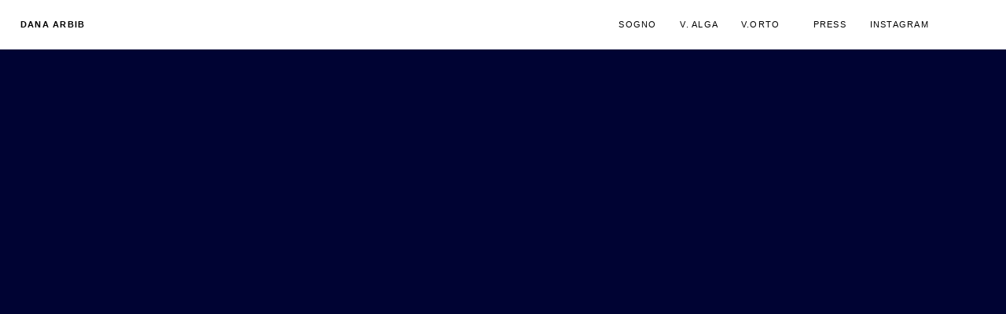

--- FILE ---
content_type: text/html; charset=UTF-8
request_url: https://dana-arbib.com/Main-Page
body_size: 22722
content:
<!DOCTYPE html>
<!-- 

        Running on cargo.site

-->
<html lang="en" data-predefined-style="true" data-css-presets="true" data-css-preset data-typography-preset>
	<head>
<script>
				var __cargo_context__ = 'live';
				var __cargo_js_ver__ = 'c=2136176793';
				var __cargo_maint__ = false;
				
				
			</script>
					<meta http-equiv="X-UA-Compatible" content="IE=edge,chrome=1">
		<meta http-equiv="Content-Type" content="text/html; charset=utf-8">
		<meta name="viewport" content="initial-scale=1.0, maximum-scale=1.0, user-scalable=no">
		
			<meta name="robots" content="index,follow">
		<title>danaarbib</title>
		<meta name="description" content="Cargo">
		
		<link rel="preconnect" href="https://static.cargo.site" crossorigin>
		<link rel="preconnect" href="https://freight.cargo.site" crossorigin>
				<link rel="preconnect" href="https://type.cargo.site" crossorigin>

		<!--<link rel="preload" href="https://static.cargo.site/assets/social/IconFont-Regular-0.9.3.woff2" as="font" type="font/woff" crossorigin>-->

		

		<link href="https://static.cargo.site/favicon/favicon.ico" rel="shortcut icon">
		<link href="https://dana-arbib.com/rss" rel="alternate" type="application/rss+xml" title="danaarbib feed">

		<link href="https://dana-arbib.com/stylesheet?c=2136176793&1699196322" id="member_stylesheet" rel="stylesheet" type="text/css" />
<style id="">@font-face{font-family:Icons;src:url(https://static.cargo.site/assets/social/IconFont-Regular-0.9.3.woff2);unicode-range:U+E000-E15C,U+F0000,U+FE0E}@font-face{font-family:Icons;src:url(https://static.cargo.site/assets/social/IconFont-Regular-0.9.3.woff2);font-weight:240;unicode-range:U+E000-E15C,U+F0000,U+FE0E}@font-face{font-family:Icons;src:url(https://static.cargo.site/assets/social/IconFont-Regular-0.9.3.woff2);unicode-range:U+E000-E15C,U+F0000,U+FE0E;font-weight:400}@font-face{font-family:Icons;src:url(https://static.cargo.site/assets/social/IconFont-Regular-0.9.3.woff2);unicode-range:U+E000-E15C,U+F0000,U+FE0E;font-weight:600}@font-face{font-family:Icons;src:url(https://static.cargo.site/assets/social/IconFont-Regular-0.9.3.woff2);unicode-range:U+E000-E15C,U+F0000,U+FE0E;font-weight:800}@font-face{font-family:Icons;src:url(https://static.cargo.site/assets/social/IconFont-Regular-0.9.3.woff2);unicode-range:U+E000-E15C,U+F0000,U+FE0E;font-style:italic}@font-face{font-family:Icons;src:url(https://static.cargo.site/assets/social/IconFont-Regular-0.9.3.woff2);unicode-range:U+E000-E15C,U+F0000,U+FE0E;font-weight:200;font-style:italic}@font-face{font-family:Icons;src:url(https://static.cargo.site/assets/social/IconFont-Regular-0.9.3.woff2);unicode-range:U+E000-E15C,U+F0000,U+FE0E;font-weight:400;font-style:italic}@font-face{font-family:Icons;src:url(https://static.cargo.site/assets/social/IconFont-Regular-0.9.3.woff2);unicode-range:U+E000-E15C,U+F0000,U+FE0E;font-weight:600;font-style:italic}@font-face{font-family:Icons;src:url(https://static.cargo.site/assets/social/IconFont-Regular-0.9.3.woff2);unicode-range:U+E000-E15C,U+F0000,U+FE0E;font-weight:800;font-style:italic}body.iconfont-loading,body.iconfont-loading *{color:transparent!important}body{-moz-osx-font-smoothing:grayscale;-webkit-font-smoothing:antialiased;-webkit-text-size-adjust:none}body.no-scroll{overflow:hidden}/*!
 * Content
 */.page{word-wrap:break-word}:focus{outline:0}.pointer-events-none{pointer-events:none}.pointer-events-auto{pointer-events:auto}.pointer-events-none .page_content .audio-player,.pointer-events-none .page_content .shop_product,.pointer-events-none .page_content a,.pointer-events-none .page_content audio,.pointer-events-none .page_content button,.pointer-events-none .page_content details,.pointer-events-none .page_content iframe,.pointer-events-none .page_content img,.pointer-events-none .page_content input,.pointer-events-none .page_content video{pointer-events:auto}.pointer-events-none .page_content *>a,.pointer-events-none .page_content>a{position:relative}s *{text-transform:inherit}#toolset{position:fixed;bottom:10px;right:10px;z-index:8}.mobile #toolset,.template_site_inframe #toolset{display:none}#toolset a{display:block;height:24px;width:24px;margin:0;padding:0;text-decoration:none;background:rgba(0,0,0,.2)}#toolset a:hover{background:rgba(0,0,0,.8)}[data-adminview] #toolset a,[data-adminview] #toolset_admin a{background:rgba(0,0,0,.04);pointer-events:none;cursor:default}#toolset_admin a:active{background:rgba(0,0,0,.7)}#toolset_admin a svg>*{transform:scale(1.1) translate(0,-.5px);transform-origin:50% 50%}#toolset_admin a svg{pointer-events:none;width:100%!important;height:auto!important}#following-container{overflow:auto;-webkit-overflow-scrolling:touch}#following-container iframe{height:100%;width:100%;position:absolute;top:0;left:0;right:0;bottom:0}:root{--following-width:-400px;--following-animation-duration:450ms}@keyframes following-open{0%{transform:translateX(0)}100%{transform:translateX(var(--following-width))}}@keyframes following-open-inverse{0%{transform:translateX(0)}100%{transform:translateX(calc(-1 * var(--following-width)))}}@keyframes following-close{0%{transform:translateX(var(--following-width))}100%{transform:translateX(0)}}@keyframes following-close-inverse{0%{transform:translateX(calc(-1 * var(--following-width)))}100%{transform:translateX(0)}}body.animate-left{animation:following-open var(--following-animation-duration);animation-fill-mode:both;animation-timing-function:cubic-bezier(.24,1,.29,1)}#following-container.animate-left{animation:following-close-inverse var(--following-animation-duration);animation-fill-mode:both;animation-timing-function:cubic-bezier(.24,1,.29,1)}#following-container.animate-left #following-frame{animation:following-close var(--following-animation-duration);animation-fill-mode:both;animation-timing-function:cubic-bezier(.24,1,.29,1)}body.animate-right{animation:following-close var(--following-animation-duration);animation-fill-mode:both;animation-timing-function:cubic-bezier(.24,1,.29,1)}#following-container.animate-right{animation:following-open-inverse var(--following-animation-duration);animation-fill-mode:both;animation-timing-function:cubic-bezier(.24,1,.29,1)}#following-container.animate-right #following-frame{animation:following-open var(--following-animation-duration);animation-fill-mode:both;animation-timing-function:cubic-bezier(.24,1,.29,1)}.slick-slider{position:relative;display:block;-moz-box-sizing:border-box;box-sizing:border-box;-webkit-user-select:none;-moz-user-select:none;-ms-user-select:none;user-select:none;-webkit-touch-callout:none;-khtml-user-select:none;-ms-touch-action:pan-y;touch-action:pan-y;-webkit-tap-highlight-color:transparent}.slick-list{position:relative;display:block;overflow:hidden;margin:0;padding:0}.slick-list:focus{outline:0}.slick-list.dragging{cursor:pointer;cursor:hand}.slick-slider .slick-list,.slick-slider .slick-track{transform:translate3d(0,0,0);will-change:transform}.slick-track{position:relative;top:0;left:0;display:block}.slick-track:after,.slick-track:before{display:table;content:'';width:1px;height:1px;margin-top:-1px;margin-left:-1px}.slick-track:after{clear:both}.slick-loading .slick-track{visibility:hidden}.slick-slide{display:none;float:left;height:100%;min-height:1px}[dir=rtl] .slick-slide{float:right}.content .slick-slide img{display:inline-block}.content .slick-slide img:not(.image-zoom){cursor:pointer}.content .scrub .slick-list,.content .scrub .slick-slide img:not(.image-zoom){cursor:ew-resize}body.slideshow-scrub-dragging *{cursor:ew-resize!important}.content .slick-slide img:not([src]),.content .slick-slide img[src='']{width:100%;height:auto}.slick-slide.slick-loading img{display:none}.slick-slide.dragging img{pointer-events:none}.slick-initialized .slick-slide{display:block}.slick-loading .slick-slide{visibility:hidden}.slick-vertical .slick-slide{display:block;height:auto;border:1px solid transparent}.slick-arrow.slick-hidden{display:none}.slick-arrow{position:absolute;z-index:9;width:0;top:0;height:100%;cursor:pointer;will-change:opacity;-webkit-transition:opacity 333ms cubic-bezier(.4,0,.22,1);transition:opacity 333ms cubic-bezier(.4,0,.22,1)}.slick-arrow.hidden{opacity:0}.slick-arrow svg{position:absolute;width:36px;height:36px;top:0;left:0;right:0;bottom:0;margin:auto;transform:translate(.25px,.25px)}.slick-arrow svg.right-arrow{transform:translate(.25px,.25px) scaleX(-1)}.slick-arrow svg:active{opacity:.75}.slick-arrow svg .arrow-shape{fill:none!important;stroke:#fff;stroke-linecap:square}.slick-arrow svg .arrow-outline{fill:none!important;stroke-width:2.5px;stroke:rgba(0,0,0,.6);stroke-linecap:square}.slick-arrow.slick-next{right:0;text-align:right}.slick-next svg,.wallpaper-navigation .slick-next svg{margin-right:10px}.mobile .slick-next svg{margin-right:10px}.slick-arrow.slick-prev{text-align:left}.slick-prev svg,.wallpaper-navigation .slick-prev svg{margin-left:10px}.mobile .slick-prev svg{margin-left:10px}.loading_animation{display:none;vertical-align:middle;z-index:15;line-height:0;pointer-events:none;border-radius:100%}.loading_animation.hidden{display:none}.loading_animation.pulsing{opacity:0;display:inline-block;animation-delay:.1s;-webkit-animation-delay:.1s;-moz-animation-delay:.1s;animation-duration:12s;animation-iteration-count:infinite;animation:fade-pulse-in .5s ease-in-out;-moz-animation:fade-pulse-in .5s ease-in-out;-webkit-animation:fade-pulse-in .5s ease-in-out;-webkit-animation-fill-mode:forwards;-moz-animation-fill-mode:forwards;animation-fill-mode:forwards}.loading_animation.pulsing.no-delay{animation-delay:0s;-webkit-animation-delay:0s;-moz-animation-delay:0s}.loading_animation div{border-radius:100%}.loading_animation div svg{max-width:100%;height:auto}.loading_animation div,.loading_animation div svg{width:20px;height:20px}.loading_animation.full-width svg{width:100%;height:auto}.loading_animation.full-width.big svg{width:100px;height:100px}.loading_animation div svg>*{fill:#ccc}.loading_animation div{-webkit-animation:spin-loading 12s ease-out;-webkit-animation-iteration-count:infinite;-moz-animation:spin-loading 12s ease-out;-moz-animation-iteration-count:infinite;animation:spin-loading 12s ease-out;animation-iteration-count:infinite}.loading_animation.hidden{display:none}[data-backdrop] .loading_animation{position:absolute;top:15px;left:15px;z-index:99}.loading_animation.position-absolute.middle{top:calc(50% - 10px);left:calc(50% - 10px)}.loading_animation.position-absolute.topleft{top:0;left:0}.loading_animation.position-absolute.middleright{top:calc(50% - 10px);right:1rem}.loading_animation.position-absolute.middleleft{top:calc(50% - 10px);left:1rem}.loading_animation.gray div svg>*{fill:#999}.loading_animation.gray-dark div svg>*{fill:#666}.loading_animation.gray-darker div svg>*{fill:#555}.loading_animation.gray-light div svg>*{fill:#ccc}.loading_animation.white div svg>*{fill:rgba(255,255,255,.85)}.loading_animation.blue div svg>*{fill:#698fff}.loading_animation.inline{display:inline-block;margin-bottom:.5ex}.loading_animation.inline.left{margin-right:.5ex}@-webkit-keyframes fade-pulse-in{0%{opacity:0}50%{opacity:.5}100%{opacity:1}}@-moz-keyframes fade-pulse-in{0%{opacity:0}50%{opacity:.5}100%{opacity:1}}@keyframes fade-pulse-in{0%{opacity:0}50%{opacity:.5}100%{opacity:1}}@-webkit-keyframes pulsate{0%{opacity:1}50%{opacity:0}100%{opacity:1}}@-moz-keyframes pulsate{0%{opacity:1}50%{opacity:0}100%{opacity:1}}@keyframes pulsate{0%{opacity:1}50%{opacity:0}100%{opacity:1}}@-webkit-keyframes spin-loading{0%{transform:rotate(0)}9%{transform:rotate(1050deg)}18%{transform:rotate(-1090deg)}20%{transform:rotate(-1080deg)}23%{transform:rotate(-1080deg)}28%{transform:rotate(-1095deg)}29%{transform:rotate(-1065deg)}34%{transform:rotate(-1080deg)}35%{transform:rotate(-1050deg)}40%{transform:rotate(-1065deg)}41%{transform:rotate(-1035deg)}44%{transform:rotate(-1035deg)}47%{transform:rotate(-2160deg)}50%{transform:rotate(-2160deg)}56%{transform:rotate(45deg)}60%{transform:rotate(45deg)}80%{transform:rotate(6120deg)}100%{transform:rotate(0)}}@keyframes spin-loading{0%{transform:rotate(0)}9%{transform:rotate(1050deg)}18%{transform:rotate(-1090deg)}20%{transform:rotate(-1080deg)}23%{transform:rotate(-1080deg)}28%{transform:rotate(-1095deg)}29%{transform:rotate(-1065deg)}34%{transform:rotate(-1080deg)}35%{transform:rotate(-1050deg)}40%{transform:rotate(-1065deg)}41%{transform:rotate(-1035deg)}44%{transform:rotate(-1035deg)}47%{transform:rotate(-2160deg)}50%{transform:rotate(-2160deg)}56%{transform:rotate(45deg)}60%{transform:rotate(45deg)}80%{transform:rotate(6120deg)}100%{transform:rotate(0)}}[grid-row]{align-items:flex-start;box-sizing:border-box;display:-webkit-box;display:-webkit-flex;display:-ms-flexbox;display:flex;-webkit-flex-wrap:wrap;-ms-flex-wrap:wrap;flex-wrap:wrap}[grid-col]{box-sizing:border-box}[grid-row] [grid-col].empty:after{content:"\0000A0";cursor:text}body.mobile[data-adminview=content-editproject] [grid-row] [grid-col].empty:after{display:none}[grid-col=auto]{-webkit-box-flex:1;-webkit-flex:1;-ms-flex:1;flex:1}[grid-col=x12]{width:100%}[grid-col=x11]{width:50%}[grid-col=x10]{width:33.33%}[grid-col=x9]{width:25%}[grid-col=x8]{width:20%}[grid-col=x7]{width:16.666666667%}[grid-col=x6]{width:14.285714286%}[grid-col=x5]{width:12.5%}[grid-col=x4]{width:11.111111111%}[grid-col=x3]{width:10%}[grid-col=x2]{width:9.090909091%}[grid-col=x1]{width:8.333333333%}[grid-col="1"]{width:8.33333%}[grid-col="2"]{width:16.66667%}[grid-col="3"]{width:25%}[grid-col="4"]{width:33.33333%}[grid-col="5"]{width:41.66667%}[grid-col="6"]{width:50%}[grid-col="7"]{width:58.33333%}[grid-col="8"]{width:66.66667%}[grid-col="9"]{width:75%}[grid-col="10"]{width:83.33333%}[grid-col="11"]{width:91.66667%}[grid-col="12"]{width:100%}body.mobile [grid-responsive] [grid-col]{width:100%;-webkit-box-flex:none;-webkit-flex:none;-ms-flex:none;flex:none}[data-ce-host=true][contenteditable=true] [grid-pad]{pointer-events:none}[data-ce-host=true][contenteditable=true] [grid-pad]>*{pointer-events:auto}[grid-pad="0"]{padding:0}[grid-pad="0.25"]{padding:.125rem}[grid-pad="0.5"]{padding:.25rem}[grid-pad="0.75"]{padding:.375rem}[grid-pad="1"]{padding:.5rem}[grid-pad="1.25"]{padding:.625rem}[grid-pad="1.5"]{padding:.75rem}[grid-pad="1.75"]{padding:.875rem}[grid-pad="2"]{padding:1rem}[grid-pad="2.5"]{padding:1.25rem}[grid-pad="3"]{padding:1.5rem}[grid-pad="3.5"]{padding:1.75rem}[grid-pad="4"]{padding:2rem}[grid-pad="5"]{padding:2.5rem}[grid-pad="6"]{padding:3rem}[grid-pad="7"]{padding:3.5rem}[grid-pad="8"]{padding:4rem}[grid-pad="9"]{padding:4.5rem}[grid-pad="10"]{padding:5rem}[grid-gutter="0"]{margin:0}[grid-gutter="0.5"]{margin:-.25rem}[grid-gutter="1"]{margin:-.5rem}[grid-gutter="1.5"]{margin:-.75rem}[grid-gutter="2"]{margin:-1rem}[grid-gutter="2.5"]{margin:-1.25rem}[grid-gutter="3"]{margin:-1.5rem}[grid-gutter="3.5"]{margin:-1.75rem}[grid-gutter="4"]{margin:-2rem}[grid-gutter="5"]{margin:-2.5rem}[grid-gutter="6"]{margin:-3rem}[grid-gutter="7"]{margin:-3.5rem}[grid-gutter="8"]{margin:-4rem}[grid-gutter="10"]{margin:-5rem}[grid-gutter="12"]{margin:-6rem}[grid-gutter="14"]{margin:-7rem}[grid-gutter="16"]{margin:-8rem}[grid-gutter="18"]{margin:-9rem}[grid-gutter="20"]{margin:-10rem}small{max-width:100%;text-decoration:inherit}img:not([src]),img[src='']{outline:1px solid rgba(177,177,177,.4);outline-offset:-1px;content:url([data-uri])}img.image-zoom{cursor:-webkit-zoom-in;cursor:-moz-zoom-in;cursor:zoom-in}#imprimatur{color:#333;font-size:10px;font-family:-apple-system,BlinkMacSystemFont,"Segoe UI",Roboto,Oxygen,Ubuntu,Cantarell,"Open Sans","Helvetica Neue",sans-serif,"Sans Serif",Icons;/*!System*/position:fixed;opacity:.3;right:-28px;bottom:160px;transform:rotate(270deg);-ms-transform:rotate(270deg);-webkit-transform:rotate(270deg);z-index:8;text-transform:uppercase;color:#999;opacity:.5;padding-bottom:2px;text-decoration:none}.mobile #imprimatur{display:none}bodycopy cargo-link a{font-family:-apple-system,BlinkMacSystemFont,"Segoe UI",Roboto,Oxygen,Ubuntu,Cantarell,"Open Sans","Helvetica Neue",sans-serif,"Sans Serif",Icons;/*!System*/font-size:12px;font-style:normal;font-weight:400;transform:rotate(270deg);text-decoration:none;position:fixed!important;right:-27px;bottom:100px;text-decoration:none;letter-spacing:normal;background:0 0;border:0;border-bottom:0;outline:0}/*! PhotoSwipe Default UI CSS by Dmitry Semenov | photoswipe.com | MIT license */.pswp--has_mouse .pswp__button--arrow--left,.pswp--has_mouse .pswp__button--arrow--right,.pswp__ui{visibility:visible}.pswp--minimal--dark .pswp__top-bar,.pswp__button{background:0 0}.pswp,.pswp__bg,.pswp__container,.pswp__img--placeholder,.pswp__zoom-wrap,.quick-view-navigation{-webkit-backface-visibility:hidden}.pswp__button{cursor:pointer;opacity:1;-webkit-appearance:none;transition:opacity .2s;-webkit-box-shadow:none;box-shadow:none}.pswp__button-close>svg{top:10px;right:10px;margin-left:auto}.pswp--touch .quick-view-navigation{display:none}.pswp__ui{-webkit-font-smoothing:auto;opacity:1;z-index:1550}.quick-view-navigation{will-change:opacity;-webkit-transition:opacity 333ms cubic-bezier(.4,0,.22,1);transition:opacity 333ms cubic-bezier(.4,0,.22,1)}.quick-view-navigation .pswp__group .pswp__button{pointer-events:auto}.pswp__button>svg{position:absolute;width:36px;height:36px}.quick-view-navigation .pswp__group:active svg{opacity:.75}.pswp__button svg .shape-shape{fill:#fff}.pswp__button svg .shape-outline{fill:#000}.pswp__button-prev>svg{top:0;bottom:0;left:10px;margin:auto}.pswp__button-next>svg{top:0;bottom:0;right:10px;margin:auto}.quick-view-navigation .pswp__group .pswp__button-prev{position:absolute;left:0;top:0;width:0;height:100%}.quick-view-navigation .pswp__group .pswp__button-next{position:absolute;right:0;top:0;width:0;height:100%}.quick-view-navigation .close-button,.quick-view-navigation .left-arrow,.quick-view-navigation .right-arrow{transform:translate(.25px,.25px)}.quick-view-navigation .right-arrow{transform:translate(.25px,.25px) scaleX(-1)}.pswp__button svg .shape-outline{fill:transparent!important;stroke:#000;stroke-width:2.5px;stroke-linecap:square}.pswp__button svg .shape-shape{fill:transparent!important;stroke:#fff;stroke-width:1.5px;stroke-linecap:square}.pswp__bg,.pswp__scroll-wrap,.pswp__zoom-wrap{width:100%;position:absolute}.quick-view-navigation .pswp__group .pswp__button-close{margin:0}.pswp__container,.pswp__item,.pswp__zoom-wrap{right:0;bottom:0;top:0;position:absolute;left:0}.pswp__ui--hidden .pswp__button{opacity:.001}.pswp__ui--hidden .pswp__button,.pswp__ui--hidden .pswp__button *{pointer-events:none}.pswp .pswp__ui.pswp__ui--displaynone{display:none}.pswp__element--disabled{display:none!important}/*! PhotoSwipe main CSS by Dmitry Semenov | photoswipe.com | MIT license */.pswp{position:fixed;display:none;height:100%;width:100%;top:0;left:0;right:0;bottom:0;margin:auto;-ms-touch-action:none;touch-action:none;z-index:9999999;-webkit-text-size-adjust:100%;line-height:initial;letter-spacing:initial;outline:0}.pswp img{max-width:none}.pswp--zoom-disabled .pswp__img{cursor:default!important}.pswp--animate_opacity{opacity:.001;will-change:opacity;-webkit-transition:opacity 333ms cubic-bezier(.4,0,.22,1);transition:opacity 333ms cubic-bezier(.4,0,.22,1)}.pswp--open{display:block}.pswp--zoom-allowed .pswp__img{cursor:-webkit-zoom-in;cursor:-moz-zoom-in;cursor:zoom-in}.pswp--zoomed-in .pswp__img{cursor:-webkit-grab;cursor:-moz-grab;cursor:grab}.pswp--dragging .pswp__img{cursor:-webkit-grabbing;cursor:-moz-grabbing;cursor:grabbing}.pswp__bg{left:0;top:0;height:100%;opacity:0;transform:translateZ(0);will-change:opacity}.pswp__scroll-wrap{left:0;top:0;height:100%}.pswp__container,.pswp__zoom-wrap{-ms-touch-action:none;touch-action:none}.pswp__container,.pswp__img{-webkit-user-select:none;-moz-user-select:none;-ms-user-select:none;user-select:none;-webkit-tap-highlight-color:transparent;-webkit-touch-callout:none}.pswp__zoom-wrap{-webkit-transform-origin:left top;-ms-transform-origin:left top;transform-origin:left top;-webkit-transition:-webkit-transform 222ms cubic-bezier(.4,0,.22,1);transition:transform 222ms cubic-bezier(.4,0,.22,1)}.pswp__bg{-webkit-transition:opacity 222ms cubic-bezier(.4,0,.22,1);transition:opacity 222ms cubic-bezier(.4,0,.22,1)}.pswp--animated-in .pswp__bg,.pswp--animated-in .pswp__zoom-wrap{-webkit-transition:none;transition:none}.pswp--hide-overflow .pswp__scroll-wrap,.pswp--hide-overflow.pswp{overflow:hidden}.pswp__img{position:absolute;width:auto;height:auto;top:0;left:0}.pswp__img--placeholder--blank{background:#222}.pswp--ie .pswp__img{width:100%!important;height:auto!important;left:0;top:0}.pswp__ui--idle{opacity:0}.pswp__error-msg{position:absolute;left:0;top:50%;width:100%;text-align:center;font-size:14px;line-height:16px;margin-top:-8px;color:#ccc}.pswp__error-msg a{color:#ccc;text-decoration:underline}.pswp__error-msg{font-family:-apple-system,BlinkMacSystemFont,"Segoe UI",Roboto,Oxygen,Ubuntu,Cantarell,"Open Sans","Helvetica Neue",sans-serif}.quick-view.mouse-down .iframe-item{pointer-events:none!important}.quick-view-caption-positioner{pointer-events:none;width:100%;height:100%}.quick-view-caption-wrapper{margin:auto;position:absolute;bottom:0;left:0;right:0}.quick-view-horizontal-align-left .quick-view-caption-wrapper{margin-left:0}.quick-view-horizontal-align-right .quick-view-caption-wrapper{margin-right:0}[data-quick-view-caption]{transition:.1s opacity ease-in-out;position:absolute;bottom:0;left:0;right:0}.quick-view-horizontal-align-left [data-quick-view-caption]{text-align:left}.quick-view-horizontal-align-right [data-quick-view-caption]{text-align:right}.quick-view-caption{transition:.1s opacity ease-in-out}.quick-view-caption>*{display:inline-block}.quick-view-caption *{pointer-events:auto}.quick-view-caption.hidden{opacity:0}.shop_product .dropdown_wrapper{flex:0 0 100%;position:relative}.shop_product select{appearance:none;-moz-appearance:none;-webkit-appearance:none;outline:0;-webkit-font-smoothing:antialiased;-moz-osx-font-smoothing:grayscale;cursor:pointer;border-radius:0;white-space:nowrap;overflow:hidden!important;text-overflow:ellipsis}.shop_product select.dropdown::-ms-expand{display:none}.shop_product a{cursor:pointer;border-bottom:none;text-decoration:none}.shop_product a.out-of-stock{pointer-events:none}body.audio-player-dragging *{cursor:ew-resize!important}.audio-player{display:inline-flex;flex:1 0 calc(100% - 2px);width:calc(100% - 2px)}.audio-player .button{height:100%;flex:0 0 3.3rem;display:flex}.audio-player .separator{left:3.3rem;height:100%}.audio-player .buffer{width:0%;height:100%;transition:left .3s linear,width .3s linear}.audio-player.seeking .buffer{transition:left 0s,width 0s}.audio-player.seeking{user-select:none;-webkit-user-select:none;cursor:ew-resize}.audio-player.seeking *{user-select:none;-webkit-user-select:none;cursor:ew-resize}.audio-player .bar{overflow:hidden;display:flex;justify-content:space-between;align-content:center;flex-grow:1}.audio-player .progress{width:0%;height:100%;transition:width .3s linear}.audio-player.seeking .progress{transition:width 0s}.audio-player .pause,.audio-player .play{cursor:pointer;height:100%}.audio-player .note-icon{margin:auto 0;order:2;flex:0 1 auto}.audio-player .title{white-space:nowrap;overflow:hidden;text-overflow:ellipsis;pointer-events:none;user-select:none;padding:.5rem 0 .5rem 1rem;margin:auto auto auto 0;flex:0 3 auto;min-width:0;width:100%}.audio-player .total-time{flex:0 1 auto;margin:auto 0}.audio-player .current-time,.audio-player .play-text{flex:0 1 auto;margin:auto 0}.audio-player .stream-anim{user-select:none;margin:auto auto auto 0}.audio-player .stream-anim span{display:inline-block}.audio-player .buffer,.audio-player .current-time,.audio-player .note-svg,.audio-player .play-text,.audio-player .separator,.audio-player .total-time{user-select:none;pointer-events:none}.audio-player .buffer,.audio-player .play-text,.audio-player .progress{position:absolute}.audio-player,.audio-player .bar,.audio-player .button,.audio-player .current-time,.audio-player .note-icon,.audio-player .pause,.audio-player .play,.audio-player .total-time{position:relative}body.mobile .audio-player,body.mobile .audio-player *{-webkit-touch-callout:none}#standalone-admin-frame{border:0;width:400px;position:absolute;right:0;top:0;height:100vh;z-index:99}body[standalone-admin=true] #standalone-admin-frame{transform:translate(0,0)}body[standalone-admin=true] .main_container{width:calc(100% - 400px)}body[standalone-admin=false] #standalone-admin-frame{transform:translate(100%,0)}body[standalone-admin=false] .main_container{width:100%}.toggle_standaloneAdmin{position:fixed;top:0;right:400px;height:40px;width:40px;z-index:999;cursor:pointer;background-color:rgba(0,0,0,.4)}.toggle_standaloneAdmin:active{opacity:.7}body[standalone-admin=false] .toggle_standaloneAdmin{right:0}.toggle_standaloneAdmin *{color:#fff;fill:#fff}.toggle_standaloneAdmin svg{padding:6px;width:100%;height:100%;opacity:.85}body[standalone-admin=false] .toggle_standaloneAdmin #close,body[standalone-admin=true] .toggle_standaloneAdmin #backdropsettings{display:none}.toggle_standaloneAdmin>div{width:100%;height:100%}#admin_toggle_button{position:fixed;top:50%;transform:translate(0,-50%);right:400px;height:36px;width:12px;z-index:999;cursor:pointer;background-color:rgba(0,0,0,.09);padding-left:2px;margin-right:5px}#admin_toggle_button .bar{content:'';background:rgba(0,0,0,.09);position:fixed;width:5px;bottom:0;top:0;z-index:10}#admin_toggle_button:active{background:rgba(0,0,0,.065)}#admin_toggle_button *{color:#fff;fill:#fff}#admin_toggle_button svg{padding:0;width:16px;height:36px;margin-left:1px;opacity:1}#admin_toggle_button svg *{fill:#fff;opacity:1}#admin_toggle_button[data-state=closed] .toggle_admin_close{display:none}#admin_toggle_button[data-state=closed],#admin_toggle_button[data-state=closed] .toggle_admin_open{width:20px;cursor:pointer;margin:0}#admin_toggle_button[data-state=closed] svg{margin-left:2px}#admin_toggle_button[data-state=open] .toggle_admin_open{display:none}select,select *{text-rendering:auto!important}b b{font-weight:inherit}*{-webkit-box-sizing:border-box;-moz-box-sizing:border-box;box-sizing:border-box}customhtml>*{position:relative;z-index:10}body,html{min-height:100vh;margin:0;padding:0}html{touch-action:manipulation;position:relative;background-color:#fff}.main_container{min-height:100vh;width:100%;overflow:hidden}.container{display:-webkit-box;display:-webkit-flex;display:-moz-box;display:-ms-flexbox;display:flex;-webkit-flex-wrap:wrap;-moz-flex-wrap:wrap;-ms-flex-wrap:wrap;flex-wrap:wrap;max-width:100%;width:100%;overflow:visible}.container{align-items:flex-start;-webkit-align-items:flex-start}.page{z-index:2}.page ul li>text-limit{display:block}.content,.content_container,.pinned{-webkit-flex:1 0 auto;-moz-flex:1 0 auto;-ms-flex:1 0 auto;flex:1 0 auto;max-width:100%}.content_container{width:100%}.content_container.full_height{min-height:100vh}.page_background{position:absolute;top:0;left:0;width:100%;height:100%}.page_container{position:relative;overflow:visible;width:100%}.backdrop{position:absolute;top:0;z-index:1;width:100%;height:100%;max-height:100vh}.backdrop>div{position:absolute;top:0;left:0;width:100%;height:100%;-webkit-backface-visibility:hidden;backface-visibility:hidden;transform:translate3d(0,0,0);contain:strict}[data-backdrop].backdrop>div[data-overflowing]{max-height:100vh;position:absolute;top:0;left:0}body.mobile [split-responsive]{display:flex;flex-direction:column}body.mobile [split-responsive] .container{width:100%;order:2}body.mobile [split-responsive] .backdrop{position:relative;height:50vh;width:100%;order:1}body.mobile [split-responsive] [data-auxiliary].backdrop{position:absolute;height:50vh;width:100%;order:1}.page{position:relative;z-index:2}img[data-align=left]{float:left}img[data-align=right]{float:right}[data-rotation]{transform-origin:center center}.content .page_content:not([contenteditable=true]) [data-draggable]{pointer-events:auto!important;backface-visibility:hidden}.preserve-3d{-moz-transform-style:preserve-3d;transform-style:preserve-3d}.content .page_content:not([contenteditable=true]) [data-draggable] iframe{pointer-events:none!important}.dragging-active iframe{pointer-events:none!important}.content .page_content:not([contenteditable=true]) [data-draggable]:active{opacity:1}.content .scroll-transition-fade{transition:transform 1s ease-in-out,opacity .8s ease-in-out}.content .scroll-transition-fade.below-viewport{opacity:0;transform:translateY(40px)}.mobile.full_width .page_container:not([split-layout]) .container_width{width:100%}[data-view=pinned_bottom] .bottom_pin_invisibility{visibility:hidden}.pinned{position:relative;width:100%}.pinned .page_container.accommodate:not(.fixed):not(.overlay){z-index:2}.pinned .page_container.overlay{position:absolute;z-index:4}.pinned .page_container.overlay.fixed{position:fixed}.pinned .page_container.overlay.fixed .page{max-height:100vh;-webkit-overflow-scrolling:touch}.pinned .page_container.overlay.fixed .page.allow-scroll{overflow-y:auto;overflow-x:hidden}.pinned .page_container.overlay.fixed .page.allow-scroll{align-items:flex-start;-webkit-align-items:flex-start}.pinned .page_container .page.allow-scroll::-webkit-scrollbar{width:0;background:0 0;display:none}.pinned.pinned_top .page_container.overlay{left:0;top:0}.pinned.pinned_bottom .page_container.overlay{left:0;bottom:0}div[data-container=set]:empty{margin-top:1px}.thumbnails{position:relative;z-index:1}[thumbnails=grid]{align-items:baseline}[thumbnails=justify] .thumbnail{box-sizing:content-box}[thumbnails][data-padding-zero] .thumbnail{margin-bottom:-1px}[thumbnails=montessori] .thumbnail{pointer-events:auto;position:absolute}[thumbnails] .thumbnail>a{display:block;text-decoration:none}[thumbnails=montessori]{height:0}[thumbnails][data-resizing],[thumbnails][data-resizing] *{cursor:nwse-resize}[thumbnails] .thumbnail .resize-handle{cursor:nwse-resize;width:26px;height:26px;padding:5px;position:absolute;opacity:.75;right:-1px;bottom:-1px;z-index:100}[thumbnails][data-resizing] .resize-handle{display:none}[thumbnails] .thumbnail .resize-handle svg{position:absolute;top:0;left:0}[thumbnails] .thumbnail .resize-handle:hover{opacity:1}[data-can-move].thumbnail .resize-handle svg .resize_path_outline{fill:#fff}[data-can-move].thumbnail .resize-handle svg .resize_path{fill:#000}[thumbnails=montessori] .thumbnail_sizer{height:0;width:100%;position:relative;padding-bottom:100%;pointer-events:none}[thumbnails] .thumbnail img{display:block;min-height:3px;margin-bottom:0}[thumbnails] .thumbnail img:not([src]),img[src=""]{margin:0!important;width:100%;min-height:3px;height:100%!important;position:absolute}[aspect-ratio="1x1"].thumb_image{height:0;padding-bottom:100%;overflow:hidden}[aspect-ratio="4x3"].thumb_image{height:0;padding-bottom:75%;overflow:hidden}[aspect-ratio="16x9"].thumb_image{height:0;padding-bottom:56.25%;overflow:hidden}[thumbnails] .thumb_image{width:100%;position:relative}[thumbnails][thumbnail-vertical-align=top]{align-items:flex-start}[thumbnails][thumbnail-vertical-align=middle]{align-items:center}[thumbnails][thumbnail-vertical-align=bottom]{align-items:baseline}[thumbnails][thumbnail-horizontal-align=left]{justify-content:flex-start}[thumbnails][thumbnail-horizontal-align=middle]{justify-content:center}[thumbnails][thumbnail-horizontal-align=right]{justify-content:flex-end}.thumb_image.default_image>svg{position:absolute;top:0;left:0;bottom:0;right:0;width:100%;height:100%}.thumb_image.default_image{outline:1px solid #ccc;outline-offset:-1px;position:relative}.mobile.full_width [data-view=Thumbnail] .thumbnails_width{width:100%}.content [data-draggable] a:active,.content [data-draggable] img:active{opacity:initial}.content .draggable-dragging{opacity:initial}[data-draggable].draggable_visible{visibility:visible}[data-draggable].draggable_hidden{visibility:hidden}.gallery_card [data-draggable],.marquee [data-draggable]{visibility:inherit}[data-draggable]{visibility:visible;background-color:rgba(0,0,0,.003)}#site_menu_panel_container .image-gallery:not(.initialized){height:0;padding-bottom:100%;min-height:initial}.image-gallery:not(.initialized){min-height:100vh;visibility:hidden;width:100%}.image-gallery .gallery_card img{display:block;width:100%;height:auto}.image-gallery .gallery_card{transform-origin:center}.image-gallery .gallery_card.dragging{opacity:.1;transform:initial!important}.image-gallery:not([image-gallery=slideshow]) .gallery_card iframe:only-child,.image-gallery:not([image-gallery=slideshow]) .gallery_card video:only-child{width:100%;height:100%;top:0;left:0;position:absolute}.image-gallery[image-gallery=slideshow] .gallery_card video[muted][autoplay]:not([controls]),.image-gallery[image-gallery=slideshow] .gallery_card video[muted][data-autoplay]:not([controls]){pointer-events:none}.image-gallery [image-gallery-pad="0"] video:only-child{object-fit:cover;height:calc(100% + 1px)}div.image-gallery>a,div.image-gallery>iframe,div.image-gallery>img,div.image-gallery>video{display:none}[image-gallery-row]{align-items:flex-start;box-sizing:border-box;display:-webkit-box;display:-webkit-flex;display:-ms-flexbox;display:flex;-webkit-flex-wrap:wrap;-ms-flex-wrap:wrap;flex-wrap:wrap}.image-gallery .gallery_card_image{width:100%;position:relative}[data-predefined-style=true] .image-gallery a.gallery_card{display:block;border:none}[image-gallery-col]{box-sizing:border-box}[image-gallery-col=x12]{width:100%}[image-gallery-col=x11]{width:50%}[image-gallery-col=x10]{width:33.33%}[image-gallery-col=x9]{width:25%}[image-gallery-col=x8]{width:20%}[image-gallery-col=x7]{width:16.666666667%}[image-gallery-col=x6]{width:14.285714286%}[image-gallery-col=x5]{width:12.5%}[image-gallery-col=x4]{width:11.111111111%}[image-gallery-col=x3]{width:10%}[image-gallery-col=x2]{width:9.090909091%}[image-gallery-col=x1]{width:8.333333333%}.content .page_content [image-gallery-pad].image-gallery{pointer-events:none}.content .page_content [image-gallery-pad].image-gallery .gallery_card_image>*,.content .page_content [image-gallery-pad].image-gallery .gallery_image_caption{pointer-events:auto}.content .page_content [image-gallery-pad="0"]{padding:0}.content .page_content [image-gallery-pad="0.25"]{padding:.125rem}.content .page_content [image-gallery-pad="0.5"]{padding:.25rem}.content .page_content [image-gallery-pad="0.75"]{padding:.375rem}.content .page_content [image-gallery-pad="1"]{padding:.5rem}.content .page_content [image-gallery-pad="1.25"]{padding:.625rem}.content .page_content [image-gallery-pad="1.5"]{padding:.75rem}.content .page_content [image-gallery-pad="1.75"]{padding:.875rem}.content .page_content [image-gallery-pad="2"]{padding:1rem}.content .page_content [image-gallery-pad="2.5"]{padding:1.25rem}.content .page_content [image-gallery-pad="3"]{padding:1.5rem}.content .page_content [image-gallery-pad="3.5"]{padding:1.75rem}.content .page_content [image-gallery-pad="4"]{padding:2rem}.content .page_content [image-gallery-pad="5"]{padding:2.5rem}.content .page_content [image-gallery-pad="6"]{padding:3rem}.content .page_content [image-gallery-pad="7"]{padding:3.5rem}.content .page_content [image-gallery-pad="8"]{padding:4rem}.content .page_content [image-gallery-pad="9"]{padding:4.5rem}.content .page_content [image-gallery-pad="10"]{padding:5rem}.content .page_content [image-gallery-gutter="0"]{margin:0}.content .page_content [image-gallery-gutter="0.5"]{margin:-.25rem}.content .page_content [image-gallery-gutter="1"]{margin:-.5rem}.content .page_content [image-gallery-gutter="1.5"]{margin:-.75rem}.content .page_content [image-gallery-gutter="2"]{margin:-1rem}.content .page_content [image-gallery-gutter="2.5"]{margin:-1.25rem}.content .page_content [image-gallery-gutter="3"]{margin:-1.5rem}.content .page_content [image-gallery-gutter="3.5"]{margin:-1.75rem}.content .page_content [image-gallery-gutter="4"]{margin:-2rem}.content .page_content [image-gallery-gutter="5"]{margin:-2.5rem}.content .page_content [image-gallery-gutter="6"]{margin:-3rem}.content .page_content [image-gallery-gutter="7"]{margin:-3.5rem}.content .page_content [image-gallery-gutter="8"]{margin:-4rem}.content .page_content [image-gallery-gutter="10"]{margin:-5rem}.content .page_content [image-gallery-gutter="12"]{margin:-6rem}.content .page_content [image-gallery-gutter="14"]{margin:-7rem}.content .page_content [image-gallery-gutter="16"]{margin:-8rem}.content .page_content [image-gallery-gutter="18"]{margin:-9rem}.content .page_content [image-gallery-gutter="20"]{margin:-10rem}[image-gallery=slideshow]:not(.initialized)>*{min-height:1px;opacity:0;min-width:100%}[image-gallery=slideshow][data-constrained-by=height] [image-gallery-vertical-align].slick-track{align-items:flex-start}[image-gallery=slideshow] img.image-zoom:active{opacity:initial}[image-gallery=slideshow].slick-initialized .gallery_card{pointer-events:none}[image-gallery=slideshow].slick-initialized .gallery_card.slick-current{pointer-events:auto}[image-gallery=slideshow] .gallery_card:not(.has_caption){line-height:0}.content .page_content [image-gallery=slideshow].image-gallery>*{pointer-events:auto}.content [image-gallery=slideshow].image-gallery.slick-initialized .gallery_card{overflow:hidden;margin:0;display:flex;flex-flow:row wrap;flex-shrink:0}.content [image-gallery=slideshow].image-gallery.slick-initialized .gallery_card.slick-current{overflow:visible}[image-gallery=slideshow] .gallery_image_caption{opacity:1;transition:opacity .3s;-webkit-transition:opacity .3s;width:100%;margin-left:auto;margin-right:auto;clear:both}[image-gallery-horizontal-align=left] .gallery_image_caption{text-align:left}[image-gallery-horizontal-align=middle] .gallery_image_caption{text-align:center}[image-gallery-horizontal-align=right] .gallery_image_caption{text-align:right}[image-gallery=slideshow][data-slideshow-in-transition] .gallery_image_caption{opacity:0;transition:opacity .3s;-webkit-transition:opacity .3s}[image-gallery=slideshow] .gallery_card_image{width:initial;margin:0;display:inline-block}[image-gallery=slideshow] .gallery_card img{margin:0;display:block}[image-gallery=slideshow][data-exploded]{align-items:flex-start;box-sizing:border-box;display:-webkit-box;display:-webkit-flex;display:-ms-flexbox;display:flex;-webkit-flex-wrap:wrap;-ms-flex-wrap:wrap;flex-wrap:wrap;justify-content:flex-start;align-content:flex-start}[image-gallery=slideshow][data-exploded] .gallery_card{padding:1rem;width:16.666%}[image-gallery=slideshow][data-exploded] .gallery_card_image{height:0;display:block;width:100%}[image-gallery=grid]{align-items:baseline}[image-gallery=grid] .gallery_card.has_caption .gallery_card_image{display:block}[image-gallery=grid] [image-gallery-pad="0"].gallery_card{margin-bottom:-1px}[image-gallery=grid] .gallery_card img{margin:0}[image-gallery=columns] .gallery_card img{margin:0}[image-gallery=justify]{align-items:flex-start}[image-gallery=justify] .gallery_card img{margin:0}[image-gallery=montessori][image-gallery-row]{display:block}[image-gallery=montessori] a.gallery_card,[image-gallery=montessori] div.gallery_card{position:absolute;pointer-events:auto}[image-gallery=montessori][data-can-move] .gallery_card,[image-gallery=montessori][data-can-move] .gallery_card .gallery_card_image,[image-gallery=montessori][data-can-move] .gallery_card .gallery_card_image>*{cursor:move}[image-gallery=montessori]{position:relative;height:0}[image-gallery=freeform] .gallery_card{position:relative}[image-gallery=freeform] [image-gallery-pad="0"].gallery_card{margin-bottom:-1px}[image-gallery-vertical-align]{display:flex;flex-flow:row wrap}[image-gallery-vertical-align].slick-track{display:flex;flex-flow:row nowrap}.image-gallery .slick-list{margin-bottom:-.3px}[image-gallery-vertical-align=top]{align-content:flex-start;align-items:flex-start}[image-gallery-vertical-align=middle]{align-items:center;align-content:center}[image-gallery-vertical-align=bottom]{align-content:flex-end;align-items:flex-end}[image-gallery-horizontal-align=left]{justify-content:flex-start}[image-gallery-horizontal-align=middle]{justify-content:center}[image-gallery-horizontal-align=right]{justify-content:flex-end}.image-gallery[data-resizing],.image-gallery[data-resizing] *{cursor:nwse-resize!important}.image-gallery .gallery_card .resize-handle,.image-gallery .gallery_card .resize-handle *{cursor:nwse-resize!important}.image-gallery .gallery_card .resize-handle{width:26px;height:26px;padding:5px;position:absolute;opacity:.75;right:-1px;bottom:-1px;z-index:10}.image-gallery[data-resizing] .resize-handle{display:none}.image-gallery .gallery_card .resize-handle svg{cursor:nwse-resize!important;position:absolute;top:0;left:0}.image-gallery .gallery_card .resize-handle:hover{opacity:1}[data-can-move].gallery_card .resize-handle svg .resize_path_outline{fill:#fff}[data-can-move].gallery_card .resize-handle svg .resize_path{fill:#000}[image-gallery=montessori] .thumbnail_sizer{height:0;width:100%;position:relative;padding-bottom:100%;pointer-events:none}#site_menu_button{display:block;text-decoration:none;pointer-events:auto;z-index:9;vertical-align:top;cursor:pointer;box-sizing:content-box;font-family:Icons}#site_menu_button.custom_icon{padding:0;line-height:0}#site_menu_button.custom_icon img{width:100%;height:auto}#site_menu_wrapper.disabled #site_menu_button{display:none}#site_menu_wrapper.mobile_only #site_menu_button{display:none}body.mobile #site_menu_wrapper.mobile_only:not(.disabled) #site_menu_button:not(.active){display:block}#site_menu_panel_container[data-type=cargo_menu] #site_menu_panel{display:block;position:fixed;top:0;right:0;bottom:0;left:0;z-index:10;cursor:default}.site_menu{pointer-events:auto;position:absolute;z-index:11;top:0;bottom:0;line-height:0;max-width:400px;min-width:300px;font-size:20px;text-align:left;background:rgba(20,20,20,.95);padding:20px 30px 90px 30px;overflow-y:auto;overflow-x:hidden;display:-webkit-box;display:-webkit-flex;display:-ms-flexbox;display:flex;-webkit-box-orient:vertical;-webkit-box-direction:normal;-webkit-flex-direction:column;-ms-flex-direction:column;flex-direction:column;-webkit-box-pack:start;-webkit-justify-content:flex-start;-ms-flex-pack:start;justify-content:flex-start}body.mobile #site_menu_wrapper .site_menu{-webkit-overflow-scrolling:touch;min-width:auto;max-width:100%;width:100%;padding:20px}#site_menu_wrapper[data-sitemenu-position=bottom-left] #site_menu,#site_menu_wrapper[data-sitemenu-position=top-left] #site_menu{left:0}#site_menu_wrapper[data-sitemenu-position=bottom-right] #site_menu,#site_menu_wrapper[data-sitemenu-position=top-right] #site_menu{right:0}#site_menu_wrapper[data-type=page] .site_menu{right:0;left:0;width:100%;padding:0;margin:0;background:0 0}.site_menu_wrapper.open .site_menu{display:block}.site_menu div{display:block}.site_menu a{text-decoration:none;display:inline-block;color:rgba(255,255,255,.75);max-width:100%;overflow:hidden;white-space:nowrap;text-overflow:ellipsis;line-height:1.4}.site_menu div a.active{color:rgba(255,255,255,.4)}.site_menu div.set-link>a{font-weight:700}.site_menu div.hidden{display:none}.site_menu .close{display:block;position:absolute;top:0;right:10px;font-size:60px;line-height:50px;font-weight:200;color:rgba(255,255,255,.4);cursor:pointer;user-select:none}#site_menu_panel_container .page_container{position:relative;overflow:hidden;background:0 0;z-index:2}#site_menu_panel_container .site_menu_page_wrapper{position:fixed;top:0;left:0;overflow-y:auto;-webkit-overflow-scrolling:touch;height:100%;width:100%;z-index:100}#site_menu_panel_container .site_menu_page_wrapper .backdrop{pointer-events:none}#site_menu_panel_container #site_menu_page_overlay{position:fixed;top:0;right:0;bottom:0;left:0;cursor:default;z-index:1}#shop_button{display:block;text-decoration:none;pointer-events:auto;z-index:9;vertical-align:top;cursor:pointer;box-sizing:content-box;font-family:Icons}#shop_button.custom_icon{padding:0;line-height:0}#shop_button.custom_icon img{width:100%;height:auto}#shop_button.disabled{display:none}.loading[data-loading]{display:none;position:fixed;bottom:8px;left:8px;z-index:100}.new_site_button_wrapper{font-size:1.8rem;font-weight:400;color:rgba(0,0,0,.85);font-family:-apple-system,BlinkMacSystemFont,'Segoe UI',Roboto,Oxygen,Ubuntu,Cantarell,'Open Sans','Helvetica Neue',sans-serif,'Sans Serif',Icons;font-style:normal;line-height:1.4;color:#fff;position:fixed;bottom:0;right:0;z-index:999}body.template_site #toolset{display:none!important}body.mobile .new_site_button{display:none}.new_site_button{display:flex;height:44px;cursor:pointer}.new_site_button .plus{width:44px;height:100%}.new_site_button .plus svg{width:100%;height:100%}.new_site_button .plus svg line{stroke:#000;stroke-width:2px}.new_site_button .plus:after,.new_site_button .plus:before{content:'';width:30px;height:2px}.new_site_button .text{background:#0fce83;display:none;padding:7.5px 15px 7.5px 15px;height:100%;font-size:20px;color:#222}.new_site_button:active{opacity:.8}.new_site_button.show_full .text{display:block}.new_site_button.show_full .plus{display:none}html:not(.admin-wrapper) .template_site #confirm_modal [data-progress] .progress-indicator:after{content:'Generating Site...';padding:7.5px 15px;right:-200px;color:#000}bodycopy svg.marker-overlay,bodycopy svg.marker-overlay *{transform-origin:0 0;-webkit-transform-origin:0 0;box-sizing:initial}bodycopy svg#svgroot{box-sizing:initial}bodycopy svg.marker-overlay{padding:inherit;position:absolute;left:0;top:0;width:100%;height:100%;min-height:1px;overflow:visible;pointer-events:none;z-index:999}bodycopy svg.marker-overlay *{pointer-events:initial}bodycopy svg.marker-overlay text{letter-spacing:initial}bodycopy svg.marker-overlay a{cursor:pointer}.marquee:not(.torn-down){overflow:hidden;width:100%;position:relative;padding-bottom:.25em;padding-top:.25em;margin-bottom:-.25em;margin-top:-.25em;contain:layout}.marquee .marquee_contents{will-change:transform;display:flex;flex-direction:column}.marquee[behavior][direction].torn-down{white-space:normal}.marquee[behavior=bounce] .marquee_contents{display:block;float:left;clear:both}.marquee[behavior=bounce] .marquee_inner{display:block}.marquee[behavior=bounce][direction=vertical] .marquee_contents{width:100%}.marquee[behavior=bounce][direction=diagonal] .marquee_inner:last-child,.marquee[behavior=bounce][direction=vertical] .marquee_inner:last-child{position:relative;visibility:hidden}.marquee[behavior=bounce][direction=horizontal],.marquee[behavior=scroll][direction=horizontal]{white-space:pre}.marquee[behavior=scroll][direction=horizontal] .marquee_contents{display:inline-flex;white-space:nowrap;min-width:100%}.marquee[behavior=scroll][direction=horizontal] .marquee_inner{min-width:100%}.marquee[behavior=scroll] .marquee_inner:first-child{will-change:transform;position:absolute;width:100%;top:0;left:0}.cycle{display:none}</style>
<script type="text/json" data-set="defaults" >{"current_offset":0,"current_page":1,"cargo_url":"danaarbib","is_domain":true,"is_mobile":false,"is_tablet":false,"is_phone":false,"api_path":"https:\/\/dana-arbib.com\/_api","is_editor":false,"is_template":false,"is_direct_link":true,"direct_link_pid":34778557}</script>
<script type="text/json" data-set="DisplayOptions" >{"user_id":1615803,"pagination_count":24,"title_in_project":true,"disable_project_scroll":false,"learning_cargo_seen":true,"resource_url":null,"total_projects":0,"use_sets":null,"sets_are_clickable":null,"set_links_position":null,"sticky_pages":null,"slideshow_responsive":false,"slideshow_thumbnails_header":true,"layout_options":{"content_position":"center_cover","content_width":"100","content_margin":"5","main_margin":"2.6","text_alignment":"text_center","vertical_position":"vertical_top","bgcolor":"transparent","WebFontConfig":{"cargo":{"families":{"Diatype":{"variants":["n2","i2","n3","i3","n4","i4","n5","i5","n7","i7"]},"Diatype Variable":{"variants":["n2","n3","n4","n5","n7","n8","n9","n10","i4"]},"Monument Grotesk Mono Variable":{"variants":["n2","n3","n4","n5","n7","n8","n9","i4"]},"Monument Grotesk Mono":{"variants":["n2","i2","n3","i3","n4","i4","n5","i5","n7","i7","n8","i8","n9","i9"]}}},"system":{"families":{"Helvetica Neue":{"variants":[]},"-apple-system":{"variants":["n4"]}}}},"links_orientation":"links_horizontal","viewport_size":"phone","mobile_zoom":"23","mobile_view":"desktop","mobile_padding":"-3.7","mobile_formatting":false,"width_unit":"rem","text_width":"66","is_feed":false,"limit_vertical_images":false,"image_zoom":false,"mobile_images_full_width":true,"responsive_columns":"1","responsive_thumbnails_padding":"0.7","enable_sitemenu":false,"sitemenu_mobileonly":false,"menu_position":"top-left","sitemenu_option":"cargo_menu","responsive_row_height":"75","advanced_padding_enabled":false,"main_margin_top":"2.6","main_margin_right":"2.6","main_margin_bottom":"2.6","main_margin_left":"2.6","mobile_pages_full_width":true,"scroll_transition":false,"image_full_zoom":false,"quick_view_height":"100","quick_view_width":"100","quick_view_alignment":"quick_view_center_center","advanced_quick_view_padding_enabled":false,"quick_view_padding":"0","quick_view_padding_top":"0","quick_view_padding_bottom":"0","quick_view_padding_left":"0","quick_view_padding_right":"0","quick_content_alignment":"quick_content_center_center","close_quick_view_on_scroll":true,"show_quick_view_ui":true,"quick_view_bgcolor":"rgba(255, 255, 255, 1)","quick_view_caption":false},"element_sort":{"no-group":[{"name":"Navigation","isActive":true},{"name":"Header Text","isActive":true},{"name":"Content","isActive":true},{"name":"Header Image","isActive":false}]},"site_menu_options":{"display_type":"page","enable":false,"mobile_only":false,"position":"top-right","single_page_id":"27938888","icon":"\ue132","show_homepage":true,"single_page_url":"Menu","custom_icon":false,"overlay_sitemenu_page":true},"ecommerce_options":{"enable_ecommerce_button":false,"shop_button_position":"top-left","shop_icon":"\ue138","custom_icon":false,"shop_icon_text":"Cart","enable_geofencing":false,"enabled_countries":["AF","AX","AL","DZ","AS","AD","AO","AI","AQ","AG","AR","AM","AW","AU","AT","AZ","BS","BH","BD","BB","BY","BE","BZ","BJ","BM","BT","BO","BQ","BA","BW","BV","BR","IO","BN","BG","BF","BI","KH","CM","CA","CV","KY","CF","TD","CL","CN","CX","CC","CO","KM","CG","CD","CK","CR","CI","HR","CU","CW","CY","CZ","DK","DJ","DM","DO","EC","EG","SV","GQ","ER","EE","ET","FK","FO","FJ","FI","FR","GF","PF","TF","GA","GM","GE","DE","GH","GI","GR","GL","GD","GP","GU","GT","GG","GN","GW","GY","HT","HM","VA","HN","HK","HU","IS","IN","ID","IR","IQ","IE","IM","IL","IT","JM","JP","JE","JO","KZ","KE","KI","KP","KR","KW","KG","LA","LV","LB","LS","LR","LY","LI","LT","LU","MO","MK","MG","MW","MY","MV","ML","MT","MH","MQ","MR","MU","YT","MX","FM","MD","MC","MN","ME","MS","MA","MZ","MM","NA","NR","NP","NL","NC","NZ","NI","NE","NG","NU","NF","MP","NO","OM","PK","PW","PS","PA","PG","PY","PE","PH","PN","PL","PT","PR","QA","RE","RO","RU","RW","BL","SH","KN","LC","MF","PM","VC","WS","SM","ST","SA","SN","RS","SC","SL","SG","SX","SK","SI","SB","SO","ZA","GS","SS","ES","LK","SD","SR","SJ","SZ","SE","CH","SY","TW","TJ","TZ","TH","TL","TG","TK","TO","TT","TN","TR","TM","TC","TV","UG","UA","AE","GB","US","UM","UY","UZ","VU","VE","VN","VG","VI","WF","EH","YE","ZM","ZW"],"icon":""}}</script>
<script type="text/json" data-set="Site" >{"id":"1615803","direct_link":"https:\/\/dana-arbib.com","display_url":"dana-arbib.com","site_url":"danaarbib","account_shop_id":null,"has_ecommerce":false,"has_shop":false,"ecommerce_key_public":null,"cargo_spark_button":true,"following_url":null,"website_title":"danaarbib","meta_tags":"","meta_description":"","meta_head":"","homepage_id":"34778557","css_url":"https:\/\/dana-arbib.com\/stylesheet","rss_url":"https:\/\/dana-arbib.com\/rss","js_url":"\/_jsapps\/design\/design.js","favicon_url":"https:\/\/static.cargo.site\/favicon\/favicon.ico","home_url":"https:\/\/cargo.site","auth_url":"https:\/\/cargo.site","profile_url":null,"profile_width":0,"profile_height":0,"social_image_url":null,"social_width":0,"social_height":0,"social_description":"Cargo","social_has_image":false,"social_has_description":false,"site_menu_icon":null,"site_menu_has_image":false,"custom_html":"<customhtml><!--\n\tClocks And Dynamic Numbers\n\n\thttps:\/\/support.cargo.site\/Adding-Clocks-Dates-and-more\n-->\n\n<script src=\"https:\/\/static.cargo.site\/scripts\/loader.js\" data-name=\"browser-stats\"><\/script><\/customhtml>","filter":null,"is_editor":false,"use_hi_res":false,"hiq":null,"progenitor_site":"p091","files":[],"resource_url":"dana-arbib.com\/_api\/v0\/site\/1615803"}</script>
<script type="text/json" data-set="ScaffoldingData" >{"id":0,"title":"danaarbib","project_url":0,"set_id":0,"is_homepage":false,"pin":false,"is_set":true,"in_nav":false,"stack":false,"sort":0,"index":0,"page_count":0,"pin_position":null,"thumbnail_options":null,"pages":[{"id":27938888,"site_id":1615803,"project_url":"Header-desktop","direct_link":"https:\/\/dana-arbib.com\/Header-desktop","type":"page","title":"Header \u2014\u00a0desktop","title_no_html":"Header \u2014\u00a0desktop","tags":"","display":false,"pin":true,"pin_options":{"position":"top","overlay":true,"fixed":false,"accommodate":true,"exclude_mobile":true},"in_nav":false,"is_homepage":false,"backdrop_enabled":false,"is_set":false,"stack":false,"excerpt":"DANA ARBIB\n\t\u00a0 \u00a0 SOGNO\u00a0 \u00a0 \u00a0 \u00a0V. ALGA\u00a0 \u00a0 \u00a0 \u00a0V.ORTO \u00a0 \u00a0 \u00a0 \u00a0\u00a0 PRESS\u00a0 \u00a0 \u00a0 \u00a0INSTAGRAM\u00a0 \u00a0 \u00a0 \u00a0 \u00a0 \u00a0 \u00a0 \u00a0 \u00a0","content":"<div grid-row=\"\" grid-pad=\"2.5\" grid-gutter=\"5\" grid-responsive=\"\">\n\t<div grid-col=\"3\" grid-pad=\"2.5\"><div style=\"text-align: left\"><b><a href=\"Main-Page\" rel=\"history\">DANA ARBIB<\/a><\/b><\/div><\/div>\n\t<div grid-col=\"9\" grid-pad=\"2.5\" class=\"\">&nbsp; &nbsp;<a href=\"SOGNO\" rel=\"history\"> SOGNO<\/a>&nbsp; &nbsp; &nbsp; &nbsp;<a href=\"V-ALGA\" rel=\"history\">V. ALGA<\/a>&nbsp; &nbsp; &nbsp; &nbsp;<a href=\"V-ORTO\" rel=\"history\">V.ORTO<\/a> &nbsp; &nbsp; &nbsp; &nbsp;&nbsp; <a href=\"PRESS\" rel=\"history\">PRESS<\/a>&nbsp; &nbsp; &nbsp; &nbsp;<a href=\"https:\/\/www.instagram.com\/dana.yolanda.arbib\/?hl=en\" target=\"_blank\">INSTAGRAM<\/a>&nbsp; &nbsp; &nbsp; &nbsp; &nbsp; &nbsp; &nbsp; &nbsp; &nbsp;<\/div>\n<\/div>","content_no_html":"\n\tDANA ARBIB\n\t&nbsp; &nbsp; SOGNO&nbsp; &nbsp; &nbsp; &nbsp;V. ALGA&nbsp; &nbsp; &nbsp; &nbsp;V.ORTO &nbsp; &nbsp; &nbsp; &nbsp;&nbsp; PRESS&nbsp; &nbsp; &nbsp; &nbsp;INSTAGRAM&nbsp; &nbsp; &nbsp; &nbsp; &nbsp; &nbsp; &nbsp; &nbsp; &nbsp;\n","content_partial_html":"\n\t<b><a href=\"Main-Page\" rel=\"history\">DANA ARBIB<\/a><\/b>\n\t&nbsp; &nbsp;<a href=\"SOGNO\" rel=\"history\"> SOGNO<\/a>&nbsp; &nbsp; &nbsp; &nbsp;<a href=\"V-ALGA\" rel=\"history\">V. ALGA<\/a>&nbsp; &nbsp; &nbsp; &nbsp;<a href=\"V-ORTO\" rel=\"history\">V.ORTO<\/a> &nbsp; &nbsp; &nbsp; &nbsp;&nbsp; <a href=\"PRESS\" rel=\"history\">PRESS<\/a>&nbsp; &nbsp; &nbsp; &nbsp;<a href=\"https:\/\/www.instagram.com\/dana.yolanda.arbib\/?hl=en\" target=\"_blank\">INSTAGRAM<\/a>&nbsp; &nbsp; &nbsp; &nbsp; &nbsp; &nbsp; &nbsp; &nbsp; &nbsp;\n","thumb":"154713998","thumb_meta":{"thumbnail_crop":{"percentWidth":"100","marginLeft":0,"marginTop":0,"imageModel":{"id":154713998,"project_id":27938888,"image_ref":"{image 1}","name":"Tiwa_Arbib_01.jpg","hash":"6d28cb2e2ae0b15603edcd3bcb3cbb84e34e9b0a6f6953a73809b09158e1e4c9","width":2886,"height":3607,"sort":1,"exclude_from_backdrop":false,"date_added":"1664816053"},"stored":{"ratio":124.98267498267,"crop_ratio":"16x9"},"cropManuallySet":false}},"thumb_is_visible":false,"sort":1,"index":0,"set_id":0,"page_options":{"using_local_css":true,"local_css":"[local-style=\"27938888\"] .container_width {\n}\n\n[local-style=\"27938888\"] body {\n}\n\n[local-style=\"27938888\"] .backdrop {\n\twidth: 100% \/*!background_cover*\/;\n}\n\n[local-style=\"27938888\"] .page {\n\tmin-height: auto \/*!page_height_default*\/;\n}\n\n[local-style=\"27938888\"] .page_background {\n\tbackground-color: #fff \/*!page_container_bgcolor*\/;\n}\n\n[local-style=\"27938888\"] .content_padding {\n\tpadding-bottom: 2.5rem \/*!main_margin*\/;\n\tpadding-top: 2.5rem \/*!main_margin*\/;\n\tpadding-left: 2.5rem \/*!main_margin*\/;\n\tpadding-right: 2.5rem \/*!main_margin*\/;\n}\n\n[data-predefined-style=\"true\"] [local-style=\"27938888\"] bodycopy {\n\tfont-size: 1.1rem;\n\tline-height: 1;\n\tcolor: rgb(0, 0, 0);\n}\n\n[data-predefined-style=\"true\"] [local-style=\"27938888\"] bodycopy a {\n\tcolor: rgb(0, 0, 0);\n}\n\n[data-predefined-style=\"true\"] [local-style=\"27938888\"] bodycopy a:hover {\n}\n\n[data-predefined-style=\"true\"] [local-style=\"27938888\"] h1 {\n\tfont-size: 16.5vmin;\n}\n\n[data-predefined-style=\"true\"] [local-style=\"27938888\"] h1 a {\n}\n\n[data-predefined-style=\"true\"] [local-style=\"27938888\"] h1 a:hover {\n}\n\n[data-predefined-style=\"true\"] [local-style=\"27938888\"] h2 {\n\tfont-size: 1rem;\n}\n\n[data-predefined-style=\"true\"] [local-style=\"27938888\"] h2 a {\n}\n\n[data-predefined-style=\"true\"] [local-style=\"27938888\"] h2 a:hover {\n}\n\n[data-predefined-style=\"true\"] [local-style=\"27938888\"] small {\n}\n\n[data-predefined-style=\"true\"] [local-style=\"27938888\"] small a {\n}\n\n[data-predefined-style=\"true\"] [local-style=\"27938888\"] small a:hover {\n}\n\n[local-style=\"27938888\"] .container {\n\talign-items: flex-start \/*!vertical_top*\/;\n\t-webkit-align-items: flex-start \/*!vertical_top*\/;\n\ttext-align: right \/*!text_right*\/;\n}","local_layout_options":{"split_layout":false,"split_responsive":false,"full_height":false,"advanced_padding_enabled":false,"page_container_bgcolor":"#fff","show_local_thumbs":false,"page_bgcolor":"","main_margin_bottom":"2.5","main_margin":"2.5","main_margin_top":"2.5","main_margin_left":"2.5","main_margin_right":"2.5","text_alignment":"text_right"},"pin_options":{"position":"top","overlay":true,"fixed":false,"accommodate":true,"exclude_mobile":true}},"set_open":false,"images":[{"id":154713998,"project_id":27938888,"image_ref":"{image 1}","name":"Tiwa_Arbib_01.jpg","hash":"6d28cb2e2ae0b15603edcd3bcb3cbb84e34e9b0a6f6953a73809b09158e1e4c9","width":2886,"height":3607,"sort":1,"exclude_from_backdrop":false,"date_added":"1664816053"},{"id":154713999,"project_id":27938888,"image_ref":"{image 2}","name":"Tiwa_Arbib_03.jpg","hash":"1cb76e5650c17bf779d378fdcecbeff9c2b6d55037deddba010b168aed8dd6f2","width":2752,"height":3413,"sort":2,"exclude_from_backdrop":false,"date_added":"1664816053"},{"id":154714000,"project_id":27938888,"image_ref":"{image 3}","name":"Tiwa_Arbib_04.jpg","hash":"212c47e04fc510850fc0c695dcb5f78aa5fee7b6facc4f7f5cbb27696241f54d","width":3647,"height":2918,"sort":0,"exclude_from_backdrop":false,"date_added":"1664816053"},{"id":154714001,"project_id":27938888,"image_ref":"{image 4}","name":"Tiwa_Arbib_5.jpg","hash":"cc5c674858d51b3ecf3745c0a8f98ee9fbb7c3f62881fefbcde90a2dae8912c0","width":2841,"height":3551,"sort":3,"exclude_from_backdrop":false,"date_added":"1664816053"},{"id":195924202,"project_id":27938888,"image_ref":"{image 5}","name":"Tiwa-Select_Vetro-Orto_2.jpg","hash":"9f266843e9064e0ea0253edf7ad06465defafe31f5e1fa7e0cd19ab170cb0bd8","width":3840,"height":5120,"sort":4,"exclude_from_backdrop":false,"date_added":"1699195398"}],"backdrop":{"id":5967025,"site_id":1615803,"page_id":27938888,"backdrop_id":6,"backdrop_path":"ripple","is_active":true,"data":{"scaleX":3,"scaleY":3,"scale":1,"target_speed":3,"direction":125,"color":"transparent","hex":"#ffffff","alpha":"0","mouse_interaction":true,"mouse_sensitivity":100,"backdrop_viewport_lock":false,"image":"154714000","requires_webgl":"true","image_width":"","image_height":""}}},{"id":34778557,"site_id":1615803,"project_url":"Main-Page","direct_link":"https:\/\/dana-arbib.com\/Main-Page","type":"page","title":"Main-Page","title_no_html":"Main-Page","tags":"","display":false,"pin":false,"pin_options":{"position":"top","overlay":true,"fixed":true,"accommodate":true,"exclude_mobile":true},"in_nav":false,"is_homepage":true,"backdrop_enabled":true,"is_set":false,"stack":false,"excerpt":"","content":"<div grid-row=\"\" grid-pad=\"2.5\" grid-gutter=\"5\" grid-responsive=\"\">\n\t<div grid-col=\"3\" grid-pad=\"2.5\"><\/div>\n\t<div grid-col=\"9\" grid-pad=\"2.5\"><\/div><\/div>","content_no_html":"\n\t\n\t","content_partial_html":"\n\t\n\t","thumb":"195877888","thumb_meta":{"thumbnail_crop":{"percentWidth":"100","marginLeft":0,"marginTop":0,"imageModel":{"id":195877888,"project_id":34778557,"image_ref":"{image 1}","name":"Tiwa_Arbib_01.jpg","hash":"6d28cb2e2ae0b15603edcd3bcb3cbb84e34e9b0a6f6953a73809b09158e1e4c9","width":2886,"height":3607,"sort":0,"exclude_from_backdrop":false,"date_added":"1699131352"},"stored":{"ratio":124.98267498267,"crop_ratio":"16x9"},"cropManuallySet":false}},"thumb_is_visible":false,"sort":2,"index":0,"set_id":0,"page_options":{"using_local_css":true,"local_css":"[local-style=\"34778557\"] .container_width {\n\twidth: 96% \/*!variable_defaults*\/;\n}\n\n[local-style=\"34778557\"] body {\n\tbackground-color: initial \/*!variable_defaults*\/;\n}\n\n[local-style=\"34778557\"] .backdrop {\n\twidth: 100% \/*!background_cover*\/;\n}\n\n[local-style=\"34778557\"] .page {\n\tmin-height: 100vh \/*!page_height_100vh*\/;\n}\n\n[local-style=\"34778557\"] .page_background {\n\tbackground-color: rgb(255, 255, 255) \/*!page_container_bgcolor*\/;\n}\n\n[local-style=\"34778557\"] .content_padding {\n\tpadding-bottom: 3.7rem \/*!main_margin*\/;\n\tpadding-top: 3.7rem \/*!main_margin*\/;\n\tpadding-left: 3.7rem \/*!main_margin*\/;\n\tpadding-right: 3.7rem \/*!main_margin*\/;\n}\n\n[data-predefined-style=\"true\"] [local-style=\"34778557\"] bodycopy {\n\tfont-size: 1.1rem;\n\tline-height: 0.9;\n\tcolor: rgb(0, 0, 0);\n}\n\n[data-predefined-style=\"true\"] [local-style=\"34778557\"] bodycopy a {\n\tcolor: rgb(0, 0, 0);\n}\n\n[data-predefined-style=\"true\"] [local-style=\"34778557\"] bodycopy a:hover {\n}\n\n[data-predefined-style=\"true\"] [local-style=\"34778557\"] h1 {\n\tfont-size: 16.5vmin;\n}\n\n[data-predefined-style=\"true\"] [local-style=\"34778557\"] h1 a {\n}\n\n[data-predefined-style=\"true\"] [local-style=\"34778557\"] h1 a:hover {\n}\n\n[data-predefined-style=\"true\"] [local-style=\"34778557\"] h2 {\n\tfont-size: 1rem;\n}\n\n[data-predefined-style=\"true\"] [local-style=\"34778557\"] h2 a {\n}\n\n[data-predefined-style=\"true\"] [local-style=\"34778557\"] h2 a:hover {\n}\n\n[data-predefined-style=\"true\"] [local-style=\"34778557\"] small {\n}\n\n[data-predefined-style=\"true\"] [local-style=\"34778557\"] small a {\n}\n\n[data-predefined-style=\"true\"] [local-style=\"34778557\"] small a:hover {\n}\n\n[local-style=\"34778557\"] .container {\n\ttext-align: right \/*!text_right*\/;\n\tmargin-left: 0 \/*!content_left*\/;\n\talign-items: flex-start \/*!vertical_top*\/;\n\t-webkit-align-items: flex-start \/*!vertical_top*\/;\n}","local_layout_options":{"split_layout":false,"split_responsive":false,"full_height":true,"advanced_padding_enabled":false,"page_container_bgcolor":"rgb(255, 255, 255)","show_local_thumbs":false,"page_bgcolor":"","main_margin_bottom":"3.7","main_margin":"3.7","main_margin_top":"3.7","main_margin_left":"3.7","text_alignment":"text_right","main_margin_right":"3.7","content_position":"left_cover","content_width":"96"},"pin_options":{"position":"top","overlay":true,"fixed":true,"accommodate":true,"exclude_mobile":true}},"set_open":false,"images":[{"id":195877888,"project_id":34778557,"image_ref":"{image 1}","name":"Tiwa_Arbib_01.jpg","hash":"6d28cb2e2ae0b15603edcd3bcb3cbb84e34e9b0a6f6953a73809b09158e1e4c9","width":2886,"height":3607,"sort":0,"exclude_from_backdrop":false,"date_added":"1699131352"},{"id":195877889,"project_id":34778557,"image_ref":"{image 2}","name":"Tiwa_Arbib_03.jpg","hash":"1cb76e5650c17bf779d378fdcecbeff9c2b6d55037deddba010b168aed8dd6f2","width":2752,"height":3413,"sort":0,"exclude_from_backdrop":false,"date_added":"1699131352"},{"id":195877890,"project_id":34778557,"image_ref":"{image 3}","name":"Tiwa_Arbib_04.jpg","hash":"212c47e04fc510850fc0c695dcb5f78aa5fee7b6facc4f7f5cbb27696241f54d","width":3647,"height":2918,"sort":0,"exclude_from_backdrop":false,"date_added":"1699131352"},{"id":195877891,"project_id":34778557,"image_ref":"{image 4}","name":"Tiwa_Arbib_5.jpg","hash":"cc5c674858d51b3ecf3745c0a8f98ee9fbb7c3f62881fefbcde90a2dae8912c0","width":2841,"height":3551,"sort":0,"exclude_from_backdrop":false,"date_added":"1699131352"},{"id":195926898,"project_id":34778557,"image_ref":"{image 6}","name":"2.jpg","hash":"cddf74d3150e8452269bfc79924da3171b5e52f81621d6f1ed72f7dd47e0951b","width":3840,"height":3520,"sort":0,"exclude_from_backdrop":false,"date_added":"1699197654"},{"id":195927587,"project_id":34778557,"image_ref":"{image 7}","name":"Tiwa-Select_Vetro-Orto_7-2.JPEG","hash":"c50fda83c2f3bb3205ac1abf3675f4de0ee5e2c3290da96c3bc702f117e12402","width":3840,"height":5120,"sort":0,"exclude_from_backdrop":false,"date_added":"1699198191"},{"id":195931635,"project_id":34778557,"image_ref":"{image 12}","name":"DSC_39592.jpg","hash":"775fc48d6ea02358c84cd19b06bd3e91bfb35d6ea6610642f8d025f60071c4fb","width":3392,"height":2556,"sort":0,"exclude_from_backdrop":false,"date_added":"1699201269"},{"id":195972740,"project_id":34778557,"image_ref":"{image 13}","name":"IMG_9281.jpeg","hash":"7f1b80e16375983b43fedc80aa8454c73bc96771f290420873f1592f37897012","width":512,"height":410,"sort":0,"exclude_from_backdrop":false,"date_added":"1699242918"},{"id":195972773,"project_id":34778557,"image_ref":"{image 15}","name":"IMG_9277.jpeg","hash":"28a58ce2321ff8913145b4f8ac9fa9a6a08da160b23ed540d5a90d29b487616a","width":409,"height":512,"sort":0,"exclude_from_backdrop":false,"date_added":"1699242969"},{"id":195972936,"project_id":34778557,"image_ref":"{image 17}","name":"IMG_9281.jpeg","hash":"9e156cda27952a5deaa0bafdcb87a5d66049a2a2dacfa59912398929d58e9424","width":512,"height":358,"sort":0,"exclude_from_backdrop":false,"date_added":"1699243166"},{"id":195972996,"project_id":34778557,"image_ref":"{image 18}","name":"IMG_9272.jpeg","hash":"a75f21a375bf572024a2046203ae597a9a102da0827e5540e799b34b651ca8b5","width":409,"height":512,"sort":0,"exclude_from_backdrop":false,"date_added":"1699243234"},{"id":195973004,"project_id":34778557,"image_ref":"{image 19}","name":"IMG_9281.jpeg","hash":"35c258eccd869aab3ceefa11d964b9ca890a36b440611f75a50cc498c53a98be","width":477,"height":358,"sort":0,"exclude_from_backdrop":false,"date_added":"1699243307"}],"backdrop":{"id":5967010,"site_id":1615803,"page_id":34778557,"backdrop_id":6,"backdrop_path":"ripple","is_active":true,"data":{"scaleX":2,"scaleY":2,"scale":1,"target_speed":2,"direction":242,"color":"","hex":"#333","alpha":"0","mouse_interaction":true,"mouse_sensitivity":100,"backdrop_viewport_lock":false,"image":"195931635","requires_webgl":"true","image_width":"","image_height":""}}},{"id":27938889,"site_id":1615803,"project_url":"Header-mobile","direct_link":"https:\/\/dana-arbib.com\/Header-mobile","type":"page","title":"Header \u2014\u00a0mobile","title_no_html":"Header \u2014\u00a0mobile","tags":"","display":false,"pin":true,"pin_options":{"position":"top","overlay":true,"fixed":true,"accommodate":true,"exclude_desktop":true},"in_nav":false,"is_homepage":false,"backdrop_enabled":false,"is_set":false,"stack":false,"excerpt":"\u00a0 DANA ARBIB\n\n\n\t\n\n \u00a0SOGNO\n\n\u00a0VETRO ALGA\n\u00a0VETRO ORTO\n\n\n\t\n\n\n\nINSTAGRAM\n\nPRESS","content":"<div grid-row=\"\" grid-pad=\"3\" grid-gutter=\"6\">\n\t<div grid-col=\"4\" grid-pad=\"3\"><br>\n<br>\n<br>\n<b>&nbsp; <a href=\"Main-Page\" rel=\"history\">DANA ARBIB<\/a><\/b><br>\n<\/div>\n\t<div grid-col=\"4\" grid-pad=\"3\" class=\"\"><br>\n &nbsp;<a href=\"SOGNO\" rel=\"history\">SOGNO<\/a><br>\n&nbsp;<a href=\"V-ALGA\" rel=\"history\">VETRO ALGA<\/a><br>&nbsp;<a href=\"V-ORTO\" rel=\"history\">VETRO ORTO<\/a><br>\n<b><\/b><\/div>\n\t<div grid-col=\"4\" grid-pad=\"3\"><br>\n<br>\n<a href=\"https:\/\/www.instagram.com\/dana.yolanda.arbib\/\" target=\"_blank\">INSTAGRAM<\/a><br>\n<a href=\"PRESS\" rel=\"history\">PRESS<\/a>\n\t<\/div>\n<\/div>\n\n<br>","content_no_html":"\n\t\n\n\n&nbsp; DANA ARBIB\n\n\t\n &nbsp;SOGNO\n&nbsp;VETRO ALGA&nbsp;VETRO ORTO\n\n\t\n\nINSTAGRAM\nPRESS\n\t\n\n\n","content_partial_html":"\n\t<br>\n<br>\n<br>\n<b>&nbsp; <a href=\"Main-Page\" rel=\"history\">DANA ARBIB<\/a><\/b><br>\n\n\t<br>\n &nbsp;<a href=\"SOGNO\" rel=\"history\">SOGNO<\/a><br>\n&nbsp;<a href=\"V-ALGA\" rel=\"history\">VETRO ALGA<\/a><br>&nbsp;<a href=\"V-ORTO\" rel=\"history\">VETRO ORTO<\/a><br>\n<b><\/b>\n\t<br>\n<br>\n<a href=\"https:\/\/www.instagram.com\/dana.yolanda.arbib\/\" target=\"_blank\">INSTAGRAM<\/a><br>\n<a href=\"PRESS\" rel=\"history\">PRESS<\/a>\n\t\n\n\n<br>","thumb":"","thumb_meta":null,"thumb_is_visible":false,"sort":3,"index":0,"set_id":0,"page_options":{"using_local_css":true,"local_css":"[local-style=\"27938889\"] .container_width {\n}\n\n[local-style=\"27938889\"] body {\n\tbackground-color: initial \/*!variable_defaults*\/;\n}\n\n[local-style=\"27938889\"] .backdrop {\n\twidth: 100% \/*!background_cover*\/;\n}\n\n[local-style=\"27938889\"] .page {\n}\n\n[local-style=\"27938889\"] .page_background {\n\tbackground-color: #fff \/*!page_container_bgcolor*\/;\n}\n\n[local-style=\"27938889\"] .content_padding {\n\tpadding-top: 1.9rem \/*!main_margin*\/;\n\tpadding-bottom: 1.9rem \/*!main_margin*\/;\n\tpadding-left: 1.9rem \/*!main_margin*\/;\n\tpadding-right: 1.9rem \/*!main_margin*\/;\n}\n\n[data-predefined-style=\"true\"] [local-style=\"27938889\"] bodycopy {\n\tline-height: 1.5;\n\tcolor: rgb(0, 0, 0);\n\tfont-size: 1.1rem;\n}\n\n[data-predefined-style=\"true\"] [local-style=\"27938889\"] bodycopy a {\n\tcolor: rgba(0, 0, 0, 1);\n}\n\n[data-predefined-style=\"true\"] [local-style=\"27938889\"] bodycopy a:hover {\n}\n\n[data-predefined-style=\"true\"] [local-style=\"27938889\"] h1 {\n}\n\n[data-predefined-style=\"true\"] [local-style=\"27938889\"] h1 a {\n}\n\n[data-predefined-style=\"true\"] [local-style=\"27938889\"] h1 a:hover {\n}\n\n[data-predefined-style=\"true\"] [local-style=\"27938889\"] h2 {\n}\n\n[data-predefined-style=\"true\"] [local-style=\"27938889\"] h2 a {\n}\n\n[data-predefined-style=\"true\"] [local-style=\"27938889\"] h2 a:hover {\n}\n\n[data-predefined-style=\"true\"] [local-style=\"27938889\"] small {\n}\n\n[data-predefined-style=\"true\"] [local-style=\"27938889\"] small a {\n}\n\n[data-predefined-style=\"true\"] [local-style=\"27938889\"] small a:hover {\n}\n\n[local-style=\"27938889\"] .container {\n\tmargin-left: 0 \/*!content_left*\/;\n\ttext-align: left \/*!text_left*\/;\n}","local_layout_options":{"split_layout":false,"split_responsive":false,"full_height":false,"advanced_padding_enabled":false,"page_container_bgcolor":"#fff","show_local_thumbs":false,"page_bgcolor":"","main_margin":"1.9","main_margin_top":"1.9","main_margin_right":"1.9","main_margin_bottom":"1.9","main_margin_left":"1.9","content_position":"left_cover","text_alignment":"text_left"},"pin_options":{"position":"top","overlay":true,"fixed":true,"accommodate":true,"exclude_desktop":true}},"set_open":false,"images":[],"backdrop":null},{"id":27938892,"site_id":1615803,"project_url":"Footer","direct_link":"https:\/\/dana-arbib.com\/Footer","type":"page","title":"Footer","title_no_html":"Footer","tags":"","display":false,"pin":true,"pin_options":{"position":"bottom","overlay":true,"fixed":false,"accommodate":true},"in_nav":false,"is_homepage":false,"backdrop_enabled":false,"is_set":false,"stack":false,"excerpt":"Dana Arbib has been exploring global crafting techniques for over 10 years; her principal medium at the moment is handblown Muranese glass. Arbib launched her...","content":"<div grid-row=\"\" grid-pad=\"2\" grid-gutter=\"4\" grid-responsive=\"\">\n\t<div grid-col=\"1\" grid-pad=\"2\"><\/div>\n\t<div grid-col=\"10\" grid-pad=\"2\" class=\"\"><div style=\"text-align: center\">Dana Arbib has been exploring global crafting techniques for over 10 years; her principal medium at the moment is handblown Muranese glass. Arbib launched her first collection \u201cVetro Alga\u201d in May 2022 with Tiwa Select at <a href=\"https:\/\/michaelbargo.com\/\" target=\"_blank\">Galerie Michael Bargo<\/a>.&nbsp;<br><br>\nSpecifically, Arbib collaborates with artisans around the world to celebrate slow production that is passed down through familial generations.<br>\n<br>\n She thrives off of studying and refining these skills and techniques, placing them within historical contexts, and utilizing them to fabricate her work. Her sculptural and intentional glass pieces are rooted in her cultural makeup, personality, and unique perspective on enduring materials and practices.<br><br>\n\n\n\n\n\n\n\n\n\n\n<br>\ncontact:<br>arbib.d@gmail.com<br>\n<br>\n<\/div><\/div>\n\t<div grid-col=\"1\" grid-pad=\"2\"><\/div>\n<\/div>","content_no_html":"\n\t\n\tDana Arbib has been exploring global crafting techniques for over 10 years; her principal medium at the moment is handblown Muranese glass. Arbib launched her first collection \u201cVetro Alga\u201d in May 2022 with Tiwa Select at Galerie Michael Bargo.&nbsp;\nSpecifically, Arbib collaborates with artisans around the world to celebrate slow production that is passed down through familial generations.\n\n She thrives off of studying and refining these skills and techniques, placing them within historical contexts, and utilizing them to fabricate her work. Her sculptural and intentional glass pieces are rooted in her cultural makeup, personality, and unique perspective on enduring materials and practices.\n\n\n\n\n\n\n\n\n\n\n\ncontact:arbib.d@gmail.com\n\n\n\t\n","content_partial_html":"\n\t\n\tDana Arbib has been exploring global crafting techniques for over 10 years; her principal medium at the moment is handblown Muranese glass. Arbib launched her first collection \u201cVetro Alga\u201d in May 2022 with Tiwa Select at <a href=\"https:\/\/michaelbargo.com\/\" target=\"_blank\">Galerie Michael Bargo<\/a>.&nbsp;<br><br>\nSpecifically, Arbib collaborates with artisans around the world to celebrate slow production that is passed down through familial generations.<br>\n<br>\n She thrives off of studying and refining these skills and techniques, placing them within historical contexts, and utilizing them to fabricate her work. Her sculptural and intentional glass pieces are rooted in her cultural makeup, personality, and unique perspective on enduring materials and practices.<br><br>\n\n\n\n\n\n\n\n\n\n\n<br>\ncontact:<br>arbib.d@gmail.com<br>\n<br>\n\n\t\n","thumb":"154714006","thumb_meta":{"thumbnail_crop":{"percentWidth":"100","marginLeft":0,"marginTop":0,"imageModel":{"id":154714006,"project_id":27938892,"image_ref":"{image 1}","name":"SIGNATURE.jpg","hash":"49111e3384a948f8a970beaba64de472808d829890a3b76d0126075feb1e6785","width":1274,"height":628,"sort":0,"exclude_from_backdrop":false,"date_added":"1664816054"},"stored":{"ratio":49.293563579278,"crop_ratio":"16x9"},"cropManuallySet":false}},"thumb_is_visible":false,"sort":4,"index":0,"set_id":0,"page_options":{"using_local_css":true,"local_css":"[local-style=\"27938892\"] .container_width {\n\twidth: 68% \/*!variable_defaults*\/;\n}\n\n[local-style=\"27938892\"] body {\n\tbackground-color: initial \/*!variable_defaults*\/;\n}\n\n[local-style=\"27938892\"] .backdrop {\n}\n\n[local-style=\"27938892\"] .page {\n}\n\n[local-style=\"27938892\"] .page_background {\n\tbackground-color: #08a169 \/*!page_container_bgcolor*\/;\n}\n\n[local-style=\"27938892\"] .content_padding {\n\tpadding-top: 5.3rem \/*!main_margin*\/;\n\tpadding-bottom: 4.7rem \/*!main_margin*\/;\n\tpadding-left: 6.5rem \/*!main_margin*\/;\n\tpadding-right: 5.2rem \/*!main_margin*\/;\n}\n\n[data-predefined-style=\"true\"] [local-style=\"27938892\"] bodycopy {\n\tfont-size: 1.2rem;\n\tcolor: rgba(0, 0, 0, 1);\n}\n\n[data-predefined-style=\"true\"] [local-style=\"27938892\"] bodycopy a {\n\tcolor: rgba(0, 0, 0, 1);\n}\n\n[data-predefined-style=\"true\"] [local-style=\"27938892\"] bodycopy a:hover {\n}\n\n[data-predefined-style=\"true\"] [local-style=\"27938892\"] h1 {\n\tfont-size: 12.9vmin;\n}\n\n[data-predefined-style=\"true\"] [local-style=\"27938892\"] h1 a {\n}\n\n[data-predefined-style=\"true\"] [local-style=\"27938892\"] h1 a:hover {\n}\n\n[data-predefined-style=\"true\"] [local-style=\"27938892\"] h2 {\n\tfont-size: 3.7rem;\n\tline-height: 1.6;\n}\n\n[data-predefined-style=\"true\"] [local-style=\"27938892\"] h2 a {\n}\n\n[data-predefined-style=\"true\"] [local-style=\"27938892\"] h2 a:hover {\n}\n\n[data-predefined-style=\"true\"] [local-style=\"27938892\"] small {\n}\n\n[data-predefined-style=\"true\"] [local-style=\"27938892\"] small a {\n}\n\n[data-predefined-style=\"true\"] [local-style=\"27938892\"] small a:hover {\n}","local_layout_options":{"split_layout":false,"split_responsive":false,"full_height":false,"advanced_padding_enabled":true,"page_container_bgcolor":"#08a169","show_local_thumbs":false,"page_bgcolor":"","main_margin":"6.5","main_margin_top":"5.3","main_margin_right":"5.2","main_margin_bottom":"4.7","main_margin_left":"6.5","content_width":"68"},"pin_options":{"position":"bottom","overlay":true,"fixed":false,"accommodate":true}},"set_open":false,"images":[{"id":154714006,"project_id":27938892,"image_ref":"{image 1}","name":"SIGNATURE.jpg","hash":"49111e3384a948f8a970beaba64de472808d829890a3b76d0126075feb1e6785","width":1274,"height":628,"sort":0,"exclude_from_backdrop":false,"date_added":"1664816054"}],"backdrop":null}]}</script>
<script type="text/json" data-set="SiteMenu" >{"id":27938888,"site_id":1615803,"project_url":"Header-desktop","direct_link":"https:\/\/dana-arbib.com\/Header-desktop","type":"page","title":"Header \u2014\u00a0desktop","title_no_html":"Header \u2014\u00a0desktop","tags":"","display":false,"pin":true,"pin_options":{"position":"top","overlay":true,"fixed":false,"accommodate":true,"exclude_mobile":true},"in_nav":false,"is_homepage":false,"backdrop_enabled":false,"is_set":false,"stack":false,"excerpt":"DANA ARBIB\n\t\u00a0 \u00a0 SOGNO\u00a0 \u00a0 \u00a0 \u00a0V. ALGA\u00a0 \u00a0 \u00a0 \u00a0V.ORTO \u00a0 \u00a0 \u00a0 \u00a0\u00a0 PRESS\u00a0 \u00a0 \u00a0 \u00a0INSTAGRAM\u00a0 \u00a0 \u00a0 \u00a0 \u00a0 \u00a0 \u00a0 \u00a0 \u00a0","content":"<div grid-row=\"\" grid-pad=\"2.5\" grid-gutter=\"5\" grid-responsive=\"\">\n\t<div grid-col=\"3\" grid-pad=\"2.5\"><div style=\"text-align: left\"><b><a href=\"Main-Page\" rel=\"history\">DANA ARBIB<\/a><\/b><\/div><\/div>\n\t<div grid-col=\"9\" grid-pad=\"2.5\" class=\"\">&nbsp; &nbsp;<a href=\"SOGNO\" rel=\"history\"> SOGNO<\/a>&nbsp; &nbsp; &nbsp; &nbsp;<a href=\"V-ALGA\" rel=\"history\">V. ALGA<\/a>&nbsp; &nbsp; &nbsp; &nbsp;<a href=\"V-ORTO\" rel=\"history\">V.ORTO<\/a> &nbsp; &nbsp; &nbsp; &nbsp;&nbsp; <a href=\"PRESS\" rel=\"history\">PRESS<\/a>&nbsp; &nbsp; &nbsp; &nbsp;<a href=\"https:\/\/www.instagram.com\/dana.yolanda.arbib\/?hl=en\" target=\"_blank\">INSTAGRAM<\/a>&nbsp; &nbsp; &nbsp; &nbsp; &nbsp; &nbsp; &nbsp; &nbsp; &nbsp;<\/div>\n<\/div>","content_no_html":"\n\tDANA ARBIB\n\t&nbsp; &nbsp; SOGNO&nbsp; &nbsp; &nbsp; &nbsp;V. ALGA&nbsp; &nbsp; &nbsp; &nbsp;V.ORTO &nbsp; &nbsp; &nbsp; &nbsp;&nbsp; PRESS&nbsp; &nbsp; &nbsp; &nbsp;INSTAGRAM&nbsp; &nbsp; &nbsp; &nbsp; &nbsp; &nbsp; &nbsp; &nbsp; &nbsp;\n","content_partial_html":"\n\t<b><a href=\"Main-Page\" rel=\"history\">DANA ARBIB<\/a><\/b>\n\t&nbsp; &nbsp;<a href=\"SOGNO\" rel=\"history\"> SOGNO<\/a>&nbsp; &nbsp; &nbsp; &nbsp;<a href=\"V-ALGA\" rel=\"history\">V. ALGA<\/a>&nbsp; &nbsp; &nbsp; &nbsp;<a href=\"V-ORTO\" rel=\"history\">V.ORTO<\/a> &nbsp; &nbsp; &nbsp; &nbsp;&nbsp; <a href=\"PRESS\" rel=\"history\">PRESS<\/a>&nbsp; &nbsp; &nbsp; &nbsp;<a href=\"https:\/\/www.instagram.com\/dana.yolanda.arbib\/?hl=en\" target=\"_blank\">INSTAGRAM<\/a>&nbsp; &nbsp; &nbsp; &nbsp; &nbsp; &nbsp; &nbsp; &nbsp; &nbsp;\n","thumb":"154713998","thumb_meta":{"thumbnail_crop":{"percentWidth":"100","marginLeft":0,"marginTop":0,"imageModel":{"id":154713998,"project_id":27938888,"image_ref":"{image 1}","name":"Tiwa_Arbib_01.jpg","hash":"6d28cb2e2ae0b15603edcd3bcb3cbb84e34e9b0a6f6953a73809b09158e1e4c9","width":2886,"height":3607,"sort":1,"exclude_from_backdrop":false,"date_added":"1664816053"},"stored":{"ratio":124.98267498267,"crop_ratio":"16x9"},"cropManuallySet":false}},"thumb_is_visible":false,"sort":1,"index":0,"set_id":0,"page_options":{"using_local_css":true,"local_css":"[local-style=\"27938888\"] .container_width {\n}\n\n[local-style=\"27938888\"] body {\n}\n\n[local-style=\"27938888\"] .backdrop {\n\twidth: 100% \/*!background_cover*\/;\n}\n\n[local-style=\"27938888\"] .page {\n\tmin-height: auto \/*!page_height_default*\/;\n}\n\n[local-style=\"27938888\"] .page_background {\n\tbackground-color: #fff \/*!page_container_bgcolor*\/;\n}\n\n[local-style=\"27938888\"] .content_padding {\n\tpadding-bottom: 2.5rem \/*!main_margin*\/;\n\tpadding-top: 2.5rem \/*!main_margin*\/;\n\tpadding-left: 2.5rem \/*!main_margin*\/;\n\tpadding-right: 2.5rem \/*!main_margin*\/;\n}\n\n[data-predefined-style=\"true\"] [local-style=\"27938888\"] bodycopy {\n\tfont-size: 1.1rem;\n\tline-height: 1;\n\tcolor: rgb(0, 0, 0);\n}\n\n[data-predefined-style=\"true\"] [local-style=\"27938888\"] bodycopy a {\n\tcolor: rgb(0, 0, 0);\n}\n\n[data-predefined-style=\"true\"] [local-style=\"27938888\"] bodycopy a:hover {\n}\n\n[data-predefined-style=\"true\"] [local-style=\"27938888\"] h1 {\n\tfont-size: 16.5vmin;\n}\n\n[data-predefined-style=\"true\"] [local-style=\"27938888\"] h1 a {\n}\n\n[data-predefined-style=\"true\"] [local-style=\"27938888\"] h1 a:hover {\n}\n\n[data-predefined-style=\"true\"] [local-style=\"27938888\"] h2 {\n\tfont-size: 1rem;\n}\n\n[data-predefined-style=\"true\"] [local-style=\"27938888\"] h2 a {\n}\n\n[data-predefined-style=\"true\"] [local-style=\"27938888\"] h2 a:hover {\n}\n\n[data-predefined-style=\"true\"] [local-style=\"27938888\"] small {\n}\n\n[data-predefined-style=\"true\"] [local-style=\"27938888\"] small a {\n}\n\n[data-predefined-style=\"true\"] [local-style=\"27938888\"] small a:hover {\n}\n\n[local-style=\"27938888\"] .container {\n\talign-items: flex-start \/*!vertical_top*\/;\n\t-webkit-align-items: flex-start \/*!vertical_top*\/;\n\ttext-align: right \/*!text_right*\/;\n}","local_layout_options":{"split_layout":false,"split_responsive":false,"full_height":false,"advanced_padding_enabled":false,"page_container_bgcolor":"#fff","show_local_thumbs":false,"page_bgcolor":"","main_margin_bottom":"2.5","main_margin":"2.5","main_margin_top":"2.5","main_margin_left":"2.5","main_margin_right":"2.5","text_alignment":"text_right"},"pin_options":{"position":"top","overlay":true,"fixed":false,"accommodate":true,"exclude_mobile":true}},"set_open":false,"images":[{"id":154713998,"project_id":27938888,"image_ref":"{image 1}","name":"Tiwa_Arbib_01.jpg","hash":"6d28cb2e2ae0b15603edcd3bcb3cbb84e34e9b0a6f6953a73809b09158e1e4c9","width":2886,"height":3607,"sort":1,"exclude_from_backdrop":false,"date_added":"1664816053"},{"id":154713999,"project_id":27938888,"image_ref":"{image 2}","name":"Tiwa_Arbib_03.jpg","hash":"1cb76e5650c17bf779d378fdcecbeff9c2b6d55037deddba010b168aed8dd6f2","width":2752,"height":3413,"sort":2,"exclude_from_backdrop":false,"date_added":"1664816053"},{"id":154714000,"project_id":27938888,"image_ref":"{image 3}","name":"Tiwa_Arbib_04.jpg","hash":"212c47e04fc510850fc0c695dcb5f78aa5fee7b6facc4f7f5cbb27696241f54d","width":3647,"height":2918,"sort":0,"exclude_from_backdrop":false,"date_added":"1664816053"},{"id":154714001,"project_id":27938888,"image_ref":"{image 4}","name":"Tiwa_Arbib_5.jpg","hash":"cc5c674858d51b3ecf3745c0a8f98ee9fbb7c3f62881fefbcde90a2dae8912c0","width":2841,"height":3551,"sort":3,"exclude_from_backdrop":false,"date_added":"1664816053"},{"id":195924202,"project_id":27938888,"image_ref":"{image 5}","name":"Tiwa-Select_Vetro-Orto_2.jpg","hash":"9f266843e9064e0ea0253edf7ad06465defafe31f5e1fa7e0cd19ab170cb0bd8","width":3840,"height":5120,"sort":4,"exclude_from_backdrop":false,"date_added":"1699195398"}],"backdrop":{"id":5967025,"site_id":1615803,"page_id":27938888,"backdrop_id":6,"backdrop_path":"ripple","is_active":true,"data":{"scaleX":3,"scaleY":3,"scale":1,"target_speed":3,"direction":125,"color":"transparent","hex":"#ffffff","alpha":"0","mouse_interaction":true,"mouse_sensitivity":100,"backdrop_viewport_lock":false,"image":"154714000","requires_webgl":"true","image_width":"","image_height":""}}}</script>
<script type="text/json" data-set="FirstloadThumbOptions" >{"page_id":"34778557"}</script>
<script type="text/json" data-set="ThumbnailSettings" >{"id":7994408,"name":"Columns","path":"columns","mode_id":2,"site_id":1615803,"page_id":null,"iterator":1,"is_active":true,"data":{"column_size":11,"columns":"2","crop":false,"filter_set":"","filter_tags":"","filter_type":"all","meta_data":{},"mobile_data":{"columns":"1","column_size":12,"thumbnails_padding":"1","separate_mobile_view":false},"padding":"1","responsive":true,"random_limit":999,"show_excerpt":false,"show_tags":false,"show_thumbs":false,"thumb_crop":"16x9","thumbnails_padding":"1.5","thumbnails_width":"100","show_title":false,"responsive_columns":"1","responsive_thumbnails_padding":"1","thumbnails_bgcolor":"transparent"}}</script>
<script type="text/json" data-set="ThumbnailModes" >[{"name":"Grid","path":"grid","sort":0,"mode_id":1},{"name":"Columns","path":"columns","sort":1,"mode_id":2},{"name":"Justify","path":"justify","sort":2,"mode_id":3},{"name":"Freeform","path":"freeform","sort":3,"mode_id":5},{"name":"Montessori","path":"montessori","sort":4,"mode_id":4}]</script>
<script type="text/json" data-set="FirstloadThumbnails" >[]</script>
<script type="text/x-handlebars-template" id="loading_animation"><div class="loading_animation pulsing <%= extra_class %> {{ extra_class }}">
	<div>
		<svg class="loading" width="500" height="500" viewBox="0 0 500 500">
		      <path d="M495,201.19a257.61,257.61,0,0,0-14.19-47.05,260.51,260.51,0,0,0-23.17-42.9,253.09,253.09,0,0,0-69.06-68.85,245.21,245.21,0,0,0-42.88-23A227.1,227.1,0,0,0,298.88,5.26,241.81,241.81,0,0,0,249.5.31V0C111.7,0,0,111.7,0,249.5H.32a242.23,242.23,0,0,0,4.93,49.36A227.43,227.43,0,0,0,19.82,345a247.09,247.09,0,0,0,23,43,253.65,253.65,0,0,0,68.87,68.85,260.28,260.28,0,0,0,43,23.19,258.59,258.59,0,0,0,47,14.17,254.37,254.37,0,0,0,47.86,4.69V499c7.64,0,15.16-.47,22.62-1.14.88-.08,1.77-.05,2.66-.14,1.3-.13,2.56-.41,3.86-.56,6.82-.77,13.63-1.66,20.42-3A255.67,255.67,0,0,0,345.86,480a246.52,246.52,0,0,0,42.95-23.19A253.15,253.15,0,0,0,457.64,388a246.55,246.55,0,0,0,23.21-43A256.9,256.9,0,0,0,495,298.19a250.34,250.34,0,0,0,4.71-48.69A246.63,246.63,0,0,0,495,201.19ZM484.14,249.5H249.5V483.27a238.72,238.72,0,0,1-44.83-4.37,245.21,245.21,0,0,1-44-13.26,246.55,246.55,0,0,1-40.28-21.75,237.64,237.64,0,0,1-64.61-64.62,231.25,231.25,0,0,1-21.6-40.37,212.18,212.18,0,0,1-13.63-43.15,226.46,226.46,0,0,1-4.61-46.25H249.5V15.92c.2,0,.39,0,.59,0a227.57,227.57,0,0,1,45.79,4.67,212.11,212.11,0,0,1,43.79,13.26,228.85,228.85,0,0,1,40.22,21.52,237.92,237.92,0,0,1,64.82,64.6,246.65,246.65,0,0,1,21.72,40.2,243.26,243.26,0,0,1,13.28,44.09,231,231,0,0,1,4.43,45.26Z"/>
		</svg>
	</div>
</div></script>
<script type="text/x-handlebars-template" id="page_master">{{#if this.is_set}} {{#each pages}} {{#if this.is_set}} <div data-container="set" data-id="{{id}}"> {{>page_master}} </div> {{else}} {{>page}} {{/if}} {{/each}} {{else}} {{>page}} {{/if}}</script>
<script type="text/x-handlebars-template" id="page">{{#if pin}} {{!-- Do not render pins in this view --}} {{else}} <div data-container="page" class="page_container" {{#if page_options.local_layout_options.split_responsive}}split-responsive {{else}}{{#if page_options.local_layout_options.split_layout}}split-layout {{/if}}{{/if}}local-style="{{id}}" data-id="{{id}}"> <div class="page container container_width" data-container="content" data-id="{{id}}"> <bodycopy class="bodycopy content content_padding"> <div class="page_content clearfix" data-elementresizer data-resize-parent> {{print "content"}} </div> {{{ page_options.svg_overlay }}} </bodycopy> </div> <div class="page_background"></div> <style class="local-css" data-target="{{id}}"> {{{ page_options.local_css }}} </style> {{#if_all backdrop backdrop_enabled}} <div data-backdrop="{{backdrop.backdrop_path}}" class="backdrop" data-view="Backdrop" data-id="{{id}}"> [script type="text/json" data-set="backdrop_data">{{{stringify backdrop}}}[/script> </div> {{/if_all}} </div> {{/if}}</script>
<script type="text/x-handlebars-template" id="content">{{#each content}} {{#if pin}}{{!-- Do not render pins in this view --}} {{else}} {{#if this.is_set}} <div data-container="{{#if this.is_set}}set{{else}}page{{/if}}" data-id="{{id}}"> {{>page_master}} </div> {{else}} {{>page_master}} {{/if}} {{/if}} {{/each}}</script>
<script type="text/x-handlebars-template" id="sitemenu"><div id="site_menu_panel"> <div id="site_menu" class="site_menu"> <div class="page-link home-link {{#if display_options.site_menu_options.show_homepage}} {{else}}hidden{{/if}}"> <a href="" rel="home_page">Homepage</a> <div class="break"></div> </div> {{#each site_menu_tree.pages}} {{>sitemenu_item}} {{/each}} <div class="close">×</div> </div> </div></script>
<script type="text/x-handlebars-template" id="sitemenu_item">{{#if is_set}} {{#if in_nav}} <div class="set-link" data-link-pid="{{id}}" data-prevtype="{{previous_type}}"> {{#if_equal set_id 0}} {{#if has_children}} {{#if_equal previous_type "page"}} <div class="break"></div> {{/if_equal}} {{/if}} {{/if_equal}} {{#if in_nav}} <a href="{{project_url}}" rel="history">{{title}}</a> {{/if}} <div data-set-wrapper {{#if in_nav}}class="indent"{{/if}}> {{/if}} {{#each pages}} {{>sitemenu_item}} {{/each}} {{#if in_nav}} </div> </div> {{/if}} {{else}} {{#if in_nav}} <div class="page-link" data-link-pid="{{id}}" data-prevtype="{{previous_type}}"> <a href="{{project_url}}" rel="history">{{title}}</a> </div> {{/if}} {{/if}}</script>
<script type="text/x-handlebars-template" id="pin"><div class="page_container{{#if pin_options.overlay}} overlay{{/if}}{{#if pin_options.accommodate}} accommodate{{/if}}{{#if pin_options.fixed}} fixed{{/if}}{{#if pin_options.exclude_mobile}} exclude_mobile{{/if}}{{#if pin_options.exclude_desktop}} exclude_desktop{{/if}}{{#if_equal pin_options.position 'bottom'}}{{#unless pin_options.fixed}} bottom_pin_invisibility{{/unless}}{{/if_equal}}" {{#if page_options.local_layout_options.split_responsive}}split-responsive {{else}}{{#if page_options.local_layout_options.split_layout}}split-layout {{/if}}{{/if}}local-style="{{id}}"> <div class="page container container_width clearfix" data-container="content" data-id="{{id}}"> <bodycopy class="bodycopy content content_padding"> {{#if_option "title_in_project"}} {{#if show_title}} <div class="project_title" style="display: none"> {{{title}}} </div> {{/if}} {{/if_option}} <div class="page_content clearfix" data-elementresizer data-resize-parent> {{print "content"}} </div> {{{ page_options.svg_overlay }}} </bodycopy> </div> <div class="page_background"></div> <style class="local-css" data-target="{{id}}"> {{{ page_options.local_css }}} </style> {{#if_all backdrop backdrop_enabled}} <div data-backdrop="{{backdrop.backdrop_path}}" class="backdrop" data-view="Backdrop" data-id="{{backdrop.page_id}}">[script type="text/json" data-set="backdrop_data">{{{stringify backdrop}}}[/script></div> {{/if_all}} </div></script>
<script type="text/x-handlebars-template" id="pinned_top">{{#each pinned}} {{#if pin}} {{#if_equal pin_options.position 'top'}} {{>pin}} {{/if_equal}} {{/if}} {{/each}}</script>
<script type="text/x-handlebars-template" id="pinned_bottom">{{#each pinned}} {{#if pin}} {{#if_equal pin_options.position 'bottom'}} {{>pin}} {{/if_equal}} {{/if}} {{/each}}</script>
<script type="text/x-handlebars-template" id="thumbnail"><div class="container thumbnails_width clearfix"> <div class="content content_padding"> <div class="thumbnails"> {{>thumbnail_subview}} </div> </div> </div></script>
<script src="//static.cargo.site/libs/cargo.apicore.package.jquery213.min.js?c=2136176793&" data-main=""></script>
<script src="https://static.cargo.site/assets/builds/apipackage.min.js?c=2136176793&" data-main=""></script>

	</head>
	<body data-bodyview="" style="visibility: hidden;">
		
			<div id="toolset" class="toolset">
		<div id="toolset_admin">
			<a 
					href="https://cargo.site" target="_blank"
			>
				<svg id="Layer_1" x="0px" y="0px" viewBox="0 6 30 30" style="enable-background:new 0 6 30 30;">
				<polygon style="fill:#FFFFFF;enable-background:new;" points="21.2999878,19.5 15.8999939,19.5   18.2000122,11.6000061 9.2999878,22.5 14.7999878,22.5 12.6000061,30.3999939 "/>
				</svg>
			</a>
		</div>
	</div>
</div>

		<script>
			window.scrollMonitor=function(){var t,i,o,e,s,n=function(){return window.pageYOffset||document.documentElement&&document.documentElement.scrollTop||document.body.scrollTop},h={},c=[],l="visibilityChange",r="enterViewport",a="fullyEnterViewport",p="exitViewport",w="partiallyExitViewport",u="locationChange",m="stateChange",f=[l,r,a,p,w,u,m],d={top:0,bottom:0},b=function(){return window.innerHeight||document.documentElement.clientHeight},v=function(){return Math.max(document.body.scrollHeight,document.documentElement.scrollHeight,document.body.offsetHeight,document.documentElement.offsetHeight,document.documentElement.clientHeight)};function g(){if(h.viewportTop=n(),h.viewportBottom=h.viewportTop+h.viewportHeight,h.documentHeight=v(),h.documentHeight!==t){for(o=c.length;o--;)c[o].recalculateLocation();t=h.documentHeight}}function V(){h.viewportHeight=b(),g(),k()}function I(){clearTimeout(e),e=setTimeout(V,100)}function k(){for(s=c.length;s--;)c[s].update();for(s=c.length;s--;)c[s].triggerCallbacks()}function y(t,o){var e,s,n,c,b,v,g=this;this.watchItem=t,this.offsets=o?o===+o?{top:o,bottom:o}:{top:o.top||d.top,bottom:o.bottom||d.bottom}:d,this.callbacks={};for(var V=0,I=f.length;V<I;V++)g.callbacks[f[V]]=[];function k(t){if(0!==t.length)for(b=t.length;b--;)(v=t[b]).callback.call(g,i),v.isOne&&t.splice(b,1)}this.locked=!1,this.triggerCallbacks=function(){switch(this.isInViewport&&!e&&k(this.callbacks[r]),this.isFullyInViewport&&!s&&k(this.callbacks[a]),this.isAboveViewport!==n&&this.isBelowViewport!==c&&(k(this.callbacks[l]),s||this.isFullyInViewport||(k(this.callbacks[a]),k(this.callbacks[w])),e||this.isInViewport||(k(this.callbacks[r]),k(this.callbacks[p]))),!this.isFullyInViewport&&s&&k(this.callbacks[w]),!this.isInViewport&&e&&k(this.callbacks[p]),this.isInViewport!==e&&k(this.callbacks[l]),!0){case e!==this.isInViewport:case s!==this.isFullyInViewport:case n!==this.isAboveViewport:case c!==this.isBelowViewport:k(this.callbacks[m])}e=this.isInViewport,s=this.isFullyInViewport,n=this.isAboveViewport,c=this.isBelowViewport},this.recalculateLocation=function(){if(!this.locked){var t=this.top,i=this.bottom;if(this.watchItem.nodeName){var o=this.watchItem.style.display;"none"===o&&(this.watchItem.style.display="");var e=this.watchItem.getBoundingClientRect();this.top=e.top+h.viewportTop,this.bottom=e.bottom+h.viewportTop,"none"===o&&(this.watchItem.style.display=o)}else this.watchItem===+this.watchItem?this.watchItem>0?this.top=this.bottom=this.watchItem:this.top=this.bottom=h.documentHeight-this.watchItem:(this.top=this.watchItem.top,this.bottom=this.watchItem.bottom);this.top-=this.offsets.top,this.bottom+=this.offsets.bottom,this.height=this.bottom-this.top,void 0===t&&void 0===i||this.top===t&&this.bottom===i||k(this.callbacks[u])}},this.recalculateLocation(),this.update(),e=this.isInViewport,s=this.isFullyInViewport,n=this.isAboveViewport,c=this.isBelowViewport}h.viewportTop=null,h.viewportBottom=null,h.documentHeight=null,h.viewportHeight=b(),y.prototype={on:function(t,o,e){switch(!0){case t===l&&!this.isInViewport&&this.isAboveViewport:case t===r&&this.isInViewport:case t===a&&this.isFullyInViewport:case t===p&&this.isAboveViewport&&!this.isInViewport:case t===w&&this.isAboveViewport:if(o.call(this,i),e)return}if(!this.callbacks[t])throw new Error("Tried to add a scroll monitor listener of type "+t+". Your options are: "+f.join(", "));this.callbacks[t].push({callback:o,isOne:e||!1})},off:function(t,i){if(!this.callbacks[t])throw new Error("Tried to remove a scroll monitor listener of type "+t+". Your options are: "+f.join(", "));for(var o,e=0;o=this.callbacks[t][e];e++)if(o.callback===i){this.callbacks[t].splice(e,1);break}},one:function(t,i){this.on(t,i,!0)},recalculateSize:function(){this.height=this.watchItem.offsetHeight+this.offsets.top+this.offsets.bottom,this.bottom=this.top+this.height},update:function(){this.isAboveViewport=this.top<h.viewportTop,this.isBelowViewport=this.bottom>h.viewportBottom,this.isInViewport=this.top<=h.viewportBottom&&this.bottom>=h.viewportTop,this.isFullyInViewport=this.top>=h.viewportTop&&this.bottom<=h.viewportBottom||this.isAboveViewport&&this.isBelowViewport},destroy:function(){var t=c.indexOf(this);c.splice(t,1);for(var i=0,o=f.length;i<o;i++)this.callbacks[f[i]].length=0},lock:function(){this.locked=!0},unlock:function(){this.locked=!1}};for(var H=function(t){return function(i,o){this.on.call(this,t,i,o)}},E=0,T=f.length;E<T;E++){var B=f[E];y.prototype[B]=H(B)}try{g()}catch(t){try{window.$(g)}catch(t){throw new Error("If you must put scrollMonitor in the <head>, you must use jQuery.")}}function A(t){i=t,g(),k()}return"#throttle-scroll-monitor"===window.location.hash&&(A=_.throttle(A,66)),window.addEventListener?(window.addEventListener("scroll",A),window.addEventListener("resize",I)):(window.attachEvent("onscroll",A),window.attachEvent("onresize",I)),h.beget=h.create=function(t,i){"string"==typeof t?t=document.querySelector(t):t&&t.length>0&&(t=t[0]);var o=new y(t,i);return c.push(o),o.update(),o},h.update=function(){i=null,g(),k()},h.recalculateLocations=function(){h.documentHeight=0,h.update()},h}();
		</script>

		<customhtml><!--
	Clocks And Dynamic Numbers

	https://support.cargo.site/Adding-Clocks-Dates-and-more
-->

<script src="https://static.cargo.site/scripts/loader.js" data-name="browser-stats"></script></customhtml>		
		<div class="loading" data-loading="page">
<div class="loading_animation pulsing <%= extra_class %> ">
	<div>
		<svg class="loading" width="500" height="500" viewBox="0 0 500 500">
		      <path d="M495,201.19a257.61,257.61,0,0,0-14.19-47.05,260.51,260.51,0,0,0-23.17-42.9,253.09,253.09,0,0,0-69.06-68.85,245.21,245.21,0,0,0-42.88-23A227.1,227.1,0,0,0,298.88,5.26,241.81,241.81,0,0,0,249.5.31V0C111.7,0,0,111.7,0,249.5H.32a242.23,242.23,0,0,0,4.93,49.36A227.43,227.43,0,0,0,19.82,345a247.09,247.09,0,0,0,23,43,253.65,253.65,0,0,0,68.87,68.85,260.28,260.28,0,0,0,43,23.19,258.59,258.59,0,0,0,47,14.17,254.37,254.37,0,0,0,47.86,4.69V499c7.64,0,15.16-.47,22.62-1.14.88-.08,1.77-.05,2.66-.14,1.3-.13,2.56-.41,3.86-.56,6.82-.77,13.63-1.66,20.42-3A255.67,255.67,0,0,0,345.86,480a246.52,246.52,0,0,0,42.95-23.19A253.15,253.15,0,0,0,457.64,388a246.55,246.55,0,0,0,23.21-43A256.9,256.9,0,0,0,495,298.19a250.34,250.34,0,0,0,4.71-48.69A246.63,246.63,0,0,0,495,201.19ZM484.14,249.5H249.5V483.27a238.72,238.72,0,0,1-44.83-4.37,245.21,245.21,0,0,1-44-13.26,246.55,246.55,0,0,1-40.28-21.75,237.64,237.64,0,0,1-64.61-64.62,231.25,231.25,0,0,1-21.6-40.37,212.18,212.18,0,0,1-13.63-43.15,226.46,226.46,0,0,1-4.61-46.25H249.5V15.92c.2,0,.39,0,.59,0a227.57,227.57,0,0,1,45.79,4.67,212.11,212.11,0,0,1,43.79,13.26,228.85,228.85,0,0,1,40.22,21.52,237.92,237.92,0,0,1,64.82,64.6,246.65,246.65,0,0,1,21.72,40.2,243.26,243.26,0,0,1,13.28,44.09,231,231,0,0,1,4.43,45.26Z"/>
		</svg>
	</div>
</div>		</div>
		
		<div 
	id="site_menu_wrapper" class="disabled " 
	data-sitemenu-position="top-right" 
	data-type="page" 
	data-set="SiteMenu"
	data-view="SiteMenu"
>

	<a href="/Header-desktop" rel="site_menu" id="site_menu_button" class="">

			&#xfe0e;
	</a>
	
	<div id="site_menu_panel_container" data-type="page"><!-- empty container for site menu --></div>

</div>
		<a id="shop_button" rel="show_cart" href class="disabled  ">
			</a>
		<div class="main_container">

			<div data-view="pinned_top" data-set="Scaffolding" data-position="top" class="pinned pinned_top">
				<div class="page_container overlay accommodate exclude_mobile" local-style="27938888">
	<div class="page container container_width clearfix" data-container="content" data-id="27938888">
		<bodycopy class="bodycopy content content_padding">

			
			<div class="page_content clearfix" data-elementresizer data-resize-parent>
				<projectcontent><div grid-row="" grid-pad="2.5" grid-gutter="5" grid-responsive="">
	<div grid-col="3" grid-pad="2.5"><div style="text-align: left"><b><a href="Main-Page" rel="history">DANA ARBIB</a></b></div></div>
	<div grid-col="9" grid-pad="2.5" class="">&nbsp; &nbsp;<a href="SOGNO" rel="history"> SOGNO</a>&nbsp; &nbsp; &nbsp; &nbsp;<a href="V-ALGA" rel="history">V. ALGA</a>&nbsp; &nbsp; &nbsp; &nbsp;<a href="V-ORTO" rel="history">V.ORTO</a> &nbsp; &nbsp; &nbsp; &nbsp;&nbsp; <a href="PRESS" rel="history">PRESS</a>&nbsp; &nbsp; &nbsp; &nbsp;<a href="https://www.instagram.com/dana.yolanda.arbib/?hl=en" target="_blank">INSTAGRAM</a>&nbsp; &nbsp; &nbsp; &nbsp; &nbsp; &nbsp; &nbsp; &nbsp; &nbsp;</div>
</div></projectcontent>
			</div>

			
		</bodycopy>
	</div>
	<div class="page_background"></div>
	<style class="local-css" data-target="27938888">
		[local-style="27938888"] .container_width {
}

[local-style="27938888"] body {
}

[local-style="27938888"] .backdrop {
	width: 100% /*!background_cover*/;
}

[local-style="27938888"] .page {
	min-height: auto /*!page_height_default*/;
}

[local-style="27938888"] .page_background {
	background-color: #fff /*!page_container_bgcolor*/;
}

[local-style="27938888"] .content_padding {
	padding-bottom: 2.5rem /*!main_margin*/;
	padding-top: 2.5rem /*!main_margin*/;
	padding-left: 2.5rem /*!main_margin*/;
	padding-right: 2.5rem /*!main_margin*/;
}

[data-predefined-style="true"] [local-style="27938888"] bodycopy {
	font-size: 1.1rem;
	line-height: 1;
	color: rgb(0, 0, 0);
}

[data-predefined-style="true"] [local-style="27938888"] bodycopy a {
	color: rgb(0, 0, 0);
}

[data-predefined-style="true"] [local-style="27938888"] bodycopy a:hover {
}

[data-predefined-style="true"] [local-style="27938888"] h1 {
	font-size: 16.5vmin;
}

[data-predefined-style="true"] [local-style="27938888"] h1 a {
}

[data-predefined-style="true"] [local-style="27938888"] h1 a:hover {
}

[data-predefined-style="true"] [local-style="27938888"] h2 {
	font-size: 1rem;
}

[data-predefined-style="true"] [local-style="27938888"] h2 a {
}

[data-predefined-style="true"] [local-style="27938888"] h2 a:hover {
}

[data-predefined-style="true"] [local-style="27938888"] small {
}

[data-predefined-style="true"] [local-style="27938888"] small a {
}

[data-predefined-style="true"] [local-style="27938888"] small a:hover {
}

[local-style="27938888"] .container {
	align-items: flex-start /*!vertical_top*/;
	-webkit-align-items: flex-start /*!vertical_top*/;
	text-align: right /*!text_right*/;
}
	</style>
	</div>			<div class="page_container overlay accommodate fixed exclude_desktop" local-style="27938889">
	<div class="page container container_width clearfix" data-container="content" data-id="27938889">
		<bodycopy class="bodycopy content content_padding">

			
			<div class="page_content clearfix" data-elementresizer data-resize-parent>
				<projectcontent><div grid-row="" grid-pad="3" grid-gutter="6">
	<div grid-col="4" grid-pad="3"><br>
<br>
<br>
<b>&nbsp; <a href="Main-Page" rel="history">DANA ARBIB</a></b><br>
</div>
	<div grid-col="4" grid-pad="3" class=""><br>
 &nbsp;<a href="SOGNO" rel="history">SOGNO</a><br>
&nbsp;<a href="V-ALGA" rel="history">VETRO ALGA</a><br>&nbsp;<a href="V-ORTO" rel="history">VETRO ORTO</a><br>
<b></b></div>
	<div grid-col="4" grid-pad="3"><br>
<br>
<a href="https://www.instagram.com/dana.yolanda.arbib/" target="_blank">INSTAGRAM</a><br>
<a href="PRESS" rel="history">PRESS</a>
	</div>
</div>

<br></projectcontent>
			</div>

			
		</bodycopy>
	</div>
	<div class="page_background"></div>
	<style class="local-css" data-target="27938889">
		[local-style="27938889"] .container_width {
}

[local-style="27938889"] body {
	background-color: initial /*!variable_defaults*/;
}

[local-style="27938889"] .backdrop {
	width: 100% /*!background_cover*/;
}

[local-style="27938889"] .page {
}

[local-style="27938889"] .page_background {
	background-color: #fff /*!page_container_bgcolor*/;
}

[local-style="27938889"] .content_padding {
	padding-top: 1.9rem /*!main_margin*/;
	padding-bottom: 1.9rem /*!main_margin*/;
	padding-left: 1.9rem /*!main_margin*/;
	padding-right: 1.9rem /*!main_margin*/;
}

[data-predefined-style="true"] [local-style="27938889"] bodycopy {
	line-height: 1.5;
	color: rgb(0, 0, 0);
	font-size: 1.1rem;
}

[data-predefined-style="true"] [local-style="27938889"] bodycopy a {
	color: rgba(0, 0, 0, 1);
}

[data-predefined-style="true"] [local-style="27938889"] bodycopy a:hover {
}

[data-predefined-style="true"] [local-style="27938889"] h1 {
}

[data-predefined-style="true"] [local-style="27938889"] h1 a {
}

[data-predefined-style="true"] [local-style="27938889"] h1 a:hover {
}

[data-predefined-style="true"] [local-style="27938889"] h2 {
}

[data-predefined-style="true"] [local-style="27938889"] h2 a {
}

[data-predefined-style="true"] [local-style="27938889"] h2 a:hover {
}

[data-predefined-style="true"] [local-style="27938889"] small {
}

[data-predefined-style="true"] [local-style="27938889"] small a {
}

[data-predefined-style="true"] [local-style="27938889"] small a:hover {
}

[local-style="27938889"] .container {
	margin-left: 0 /*!content_left*/;
	text-align: left /*!text_left*/;
}
	</style>
	</div>							</div>
			
			<div class="content_container">
<div data-view="Content" data-set="Scaffolding">
	
	

	
	<div data-container="page" class="page_container" local-style="34778557" data-id="34778557">
		
		<div class="page container container_width" data-container="content" data-id="34778557">
			<bodycopy class="bodycopy content content_padding">
				
				<div class="page_content clearfix" data-elementresizer data-resize-parent>
					<projectcontent><div grid-row="" grid-pad="2.5" grid-gutter="5" grid-responsive="">
	<div grid-col="3" grid-pad="2.5"></div>
	<div grid-col="9" grid-pad="2.5"></div></div></projectcontent>
				</div>

				
			</bodycopy>
		</div>

		<div class="page_background"></div>
		
		<style class="local-css" data-target="34778557">
			[local-style="34778557"] .container_width {
	width: 96% /*!variable_defaults*/;
}

[local-style="34778557"] body {
	background-color: initial /*!variable_defaults*/;
}

[local-style="34778557"] .backdrop {
	width: 100% /*!background_cover*/;
}

[local-style="34778557"] .page {
	min-height: 100vh /*!page_height_100vh*/;
}

[local-style="34778557"] .page_background {
	background-color: rgb(255, 255, 255) /*!page_container_bgcolor*/;
}

[local-style="34778557"] .content_padding {
	padding-bottom: 3.7rem /*!main_margin*/;
	padding-top: 3.7rem /*!main_margin*/;
	padding-left: 3.7rem /*!main_margin*/;
	padding-right: 3.7rem /*!main_margin*/;
}

[data-predefined-style="true"] [local-style="34778557"] bodycopy {
	font-size: 1.1rem;
	line-height: 0.9;
	color: rgb(0, 0, 0);
}

[data-predefined-style="true"] [local-style="34778557"] bodycopy a {
	color: rgb(0, 0, 0);
}

[data-predefined-style="true"] [local-style="34778557"] bodycopy a:hover {
}

[data-predefined-style="true"] [local-style="34778557"] h1 {
	font-size: 16.5vmin;
}

[data-predefined-style="true"] [local-style="34778557"] h1 a {
}

[data-predefined-style="true"] [local-style="34778557"] h1 a:hover {
}

[data-predefined-style="true"] [local-style="34778557"] h2 {
	font-size: 1rem;
}

[data-predefined-style="true"] [local-style="34778557"] h2 a {
}

[data-predefined-style="true"] [local-style="34778557"] h2 a:hover {
}

[data-predefined-style="true"] [local-style="34778557"] small {
}

[data-predefined-style="true"] [local-style="34778557"] small a {
}

[data-predefined-style="true"] [local-style="34778557"] small a:hover {
}

[local-style="34778557"] .container {
	text-align: right /*!text_right*/;
	margin-left: 0 /*!content_left*/;
	align-items: flex-start /*!vertical_top*/;
	-webkit-align-items: flex-start /*!vertical_top*/;
}
		</style>
					<div data-backdrop="ripple" class="backdrop" data-view="Backdrop" data-id="34778557">
				<script type="text/json" data-set="backdrop_data">{"id":5967010,"site_id":1615803,"page_id":34778557,"backdrop_id":6,"backdrop_path":"ripple","is_active":true,"data":{"scaleX":2,"scaleY":2,"scale":1,"target_speed":2,"direction":242,"color":"","hex":"#333","alpha":"0","mouse_interaction":true,"mouse_sensitivity":100,"backdrop_viewport_lock":false,"image":"195931635","requires_webgl":"true","image_width":"","image_height":""}}</script>
			</div>
	</div>

				
</div>

<div data-autopaginate></div><div data-view="Thumbnail" data-set="GlobalThumbnails" class="thumbnails">
	<div class="container thumbnails_width clearfix">
		<div class="content content_padding">
			<div class="thumbnails">
			</div>
		</div>
	</div></div>
			</div>

			<div data-view="pinned_bottom" data-set="Scaffolding" data-position="bottom" class="pinned pinned_bottom">
						<div class="page_container overlay accommodate bottom_pin_invisibility" local-style="27938892">
	<div class="page container container_width clearfix" data-container="content" data-id="27938892">
		<bodycopy class="bodycopy content content_padding">

			
			<div class="page_content clearfix" data-elementresizer data-resize-parent>
				<projectcontent><div grid-row="" grid-pad="2" grid-gutter="4" grid-responsive="">
	<div grid-col="1" grid-pad="2"></div>
	<div grid-col="10" grid-pad="2" class=""><div style="text-align: center">Dana Arbib has been exploring global crafting techniques for over 10 years; her principal medium at the moment is handblown Muranese glass. Arbib launched her first collection “Vetro Alga” in May 2022 with Tiwa Select at <a href="https://michaelbargo.com/" target="_blank">Galerie Michael Bargo</a>.&nbsp;<br><br>
Specifically, Arbib collaborates with artisans around the world to celebrate slow production that is passed down through familial generations.<br>
<br>
 She thrives off of studying and refining these skills and techniques, placing them within historical contexts, and utilizing them to fabricate her work. Her sculptural and intentional glass pieces are rooted in her cultural makeup, personality, and unique perspective on enduring materials and practices.<br><br>










<br>
contact:<br>arbib.d@gmail.com<br>
<br>
</div></div>
	<div grid-col="1" grid-pad="2"></div>
</div></projectcontent>
			</div>

			
		</bodycopy>
	</div>
	<div class="page_background"></div>
	<style class="local-css" data-target="27938892">
		[local-style="27938892"] .container_width {
	width: 68% /*!variable_defaults*/;
}

[local-style="27938892"] body {
	background-color: initial /*!variable_defaults*/;
}

[local-style="27938892"] .backdrop {
}

[local-style="27938892"] .page {
}

[local-style="27938892"] .page_background {
	background-color: #08a169 /*!page_container_bgcolor*/;
}

[local-style="27938892"] .content_padding {
	padding-top: 5.3rem /*!main_margin*/;
	padding-bottom: 4.7rem /*!main_margin*/;
	padding-left: 6.5rem /*!main_margin*/;
	padding-right: 5.2rem /*!main_margin*/;
}

[data-predefined-style="true"] [local-style="27938892"] bodycopy {
	font-size: 1.2rem;
	color: rgba(0, 0, 0, 1);
}

[data-predefined-style="true"] [local-style="27938892"] bodycopy a {
	color: rgba(0, 0, 0, 1);
}

[data-predefined-style="true"] [local-style="27938892"] bodycopy a:hover {
}

[data-predefined-style="true"] [local-style="27938892"] h1 {
	font-size: 12.9vmin;
}

[data-predefined-style="true"] [local-style="27938892"] h1 a {
}

[data-predefined-style="true"] [local-style="27938892"] h1 a:hover {
}

[data-predefined-style="true"] [local-style="27938892"] h2 {
	font-size: 3.7rem;
	line-height: 1.6;
}

[data-predefined-style="true"] [local-style="27938892"] h2 a {
}

[data-predefined-style="true"] [local-style="27938892"] h2 a:hover {
}

[data-predefined-style="true"] [local-style="27938892"] small {
}

[data-predefined-style="true"] [local-style="27938892"] small a {
}

[data-predefined-style="true"] [local-style="27938892"] small a:hover {
}
	</style>
	</div>						</div>

		</div>

		<div data-content-ruler class="container container_width"></div>

		<style id="">/*
 * This CSS file has been generated and is served by Cargo Collective Inc
 * and is authorized to be used on Cargo Collective Inc only.
 *
 * This CSS resource incorporates links to font software which is
 * the valuable copyrighted property of Dinamo Typefaces. You may not
 * attempt to copy, install, redistribute, convert, modify or reverse
 * engineer this font software. Please contact Dinamo with any
 * questions: https://abcdinamo.com/
 */
@font-face {
  font-display: block;
  font-family: "Diatype";
  src: url("https://type.cargo.site/files/CargoDiatype-Thin.woff2") format("woff2"),
    url("https://type.cargo.site/files/CargoDiatype-Thin.woff") format("woff");
  font-style: normal;
  font-weight: 200;
  unicode-range: U+0000-DFFF, U+F900-FFFD;
}
@font-face {
  font-display: block;
  font-family: "Diatype";
  src: url("https://type.cargo.site/files/CargoDiatype-ThinItalic.woff2") format("woff2"),
    url("https://type.cargo.site/files/CargoDiatype-ThinItalic.woff") format("woff");
  font-style: italic;
  font-weight: 200;
  unicode-range: U+0000-DFFF, U+F900-FFFD;
}
@font-face {
  font-display: block;
  font-family: "Diatype";
  src: url("https://type.cargo.site/files/CargoDiatype-Light.woff2") format("woff2"),
    url("https://type.cargo.site/files/CargoDiatype-Light.woff") format("woff");
  font-style: normal;
  font-weight: 300;
  unicode-range: U+0000-DFFF, U+F900-FFFD;
}
@font-face {
  font-display: block;
  font-family: "Diatype";
  src: url("https://type.cargo.site/files/CargoDiatype-LightItalic.woff2") format("woff2"),
    url("https://type.cargo.site/files/CargoDiatype-LightItalic.woff") format("woff");
  font-style: italic;
  font-weight: 300;
  unicode-range: U+0000-DFFF, U+F900-FFFD;
}
@font-face {
  font-display: block;
  font-family: "";
  
  font-style: ;
  font-weight: ;
  unicode-range: U+0000-DFFF, U+F900-FFFD;
}
@font-face {
  font-display: block;
  font-family: "Diatype";
  src: url("https://type.cargo.site/files/CargoDiatype-RegularItalic.woff2") format("woff2"),
    url("https://type.cargo.site/files/CargoDiatype-RegularItalic.woff") format("woff");
  font-style: italic;
  font-weight: 400;
  unicode-range: U+0000-DFFF, U+F900-FFFD;
}
@font-face {
  font-display: block;
  font-family: "Diatype";
  src: url("https://type.cargo.site/files/CargoDiatype-Medium.woff2") format("woff2"),
    url("https://type.cargo.site/files/CargoDiatype-Medium.woff") format("woff");
  font-style: normal;
  font-weight: 500;
  unicode-range: U+0000-DFFF, U+F900-FFFD;
}
@font-face {
  font-display: block;
  font-family: "Diatype";
  src: url("https://type.cargo.site/files/CargoDiatype-MediumItalic.woff2") format("woff2"),
    url("https://type.cargo.site/files/CargoDiatype-MediumItalic.woff") format("woff");
  font-style: italic;
  font-weight: 500;
  unicode-range: U+0000-DFFF, U+F900-FFFD;
}
@font-face {
  font-display: block;
  font-family: "Diatype";
  src: url("https://type.cargo.site/files/CargoDiatype-Bold.woff2") format("woff2"),
    url("https://type.cargo.site/files/CargoDiatype-Bold.woff") format("woff");
  font-style: normal;
  font-weight: 700;
  unicode-range: U+0000-DFFF, U+F900-FFFD;
}
@font-face {
  font-display: block;
  font-family: "";
  
  font-style: ;
  font-weight: ;
  unicode-range: U+0000-DFFF, U+F900-FFFD;
}
/*
 * This CSS file has been generated and is served by Cargo Collective Inc
 * and is authorized to be used on Cargo Collective Inc only.
 *
 * This CSS resource incorporates links to font software which is
 * the valuable copyrighted property of Dinamo Typefaces. You may not
 * attempt to copy, install, redistribute, convert, modify or reverse
 * engineer this font software. Please contact Dinamo with any
 * questions: https://abcdinamo.com/
 */
@font-face {
  font-display: block;
  font-family: "Diatype Mono Variable";
  src: url("https://type.cargo.site/files/Cargo-DiatypePlusVariable.woff2") format("woff2-variations"),
    url("https://type.cargo.site/files/Cargo-DiatypePlusVariable.woff") format("woff");
  font-style: normal;
  font-weight: 200 700;
  unicode-range: U+0000-DFFF, U+F900-FFFD;
}
@font-face {
  font-display: block;
  font-family: "Diatype Mono Variable";
  src: url("https://type.cargo.site/files/Cargo-DiatypePlusVariable-Italic.woff2") format("woff2-variations"),
    url("https://type.cargo.site/files/Cargo-DiatypePlusVariable-Italic.woff") format("woff");
  font-style: italic;
  font-weight: 200 700;
  unicode-range: U+0000-DFFF, U+F900-FFFD;
}
@font-face {
  font-display: block;
  font-family: "Diatype Semi-Mono Variable";
  src: url("https://type.cargo.site/files/Cargo-DiatypePlusVariable.woff2") format("woff2-variations"),
    url("https://type.cargo.site/files/Cargo-DiatypePlusVariable.woff") format("woff");
  font-style: normal;
  font-weight: 200 700;
  unicode-range: U+0000-DFFF, U+F900-FFFD;
}
@font-face {
  font-display: block;
  font-family: "Diatype Semi-Mono Variable";
  src: url("https://type.cargo.site/files/Cargo-DiatypePlusVariable-Italic.woff2") format("woff2-variations"),
    url("https://type.cargo.site/files/Cargo-DiatypePlusVariable-Italic.woff") format("woff");
  font-style: italic;
  font-weight: 200 700;
  unicode-range: U+0000-DFFF, U+F900-FFFD;
}
@font-face {
  font-display: block;
  font-family: "Diatype Variable";
  src: url("https://type.cargo.site/files/Cargo-DiatypePlusVariable.woff2") format("woff2-variations"),
    url("https://type.cargo.site/files/Cargo-DiatypePlusVariable.woff") format("woff");
  font-style: normal;
  font-weight: 200 1000;
  unicode-range: U+0000-DFFF, U+F900-FFFD;
}
@font-face {
  font-display: block;
  font-family: "Diatype Variable";
  src: url("https://type.cargo.site/files/Cargo-DiatypePlusVariable-Italic.woff2") format("woff2-variations"),
    url("https://type.cargo.site/files/Cargo-DiatypePlusVariable-Italic.woff") format("woff");
  font-style: italic;
  font-weight: 200 1000;
  unicode-range: U+0000-DFFF, U+F900-FFFD;
}
/*
 * This CSS file has been generated and is served by Cargo Collective Inc
 * and is authorized to be used on Cargo Collective Inc only.
 *
 * This CSS resource incorporates links to font software which is
 * the valuable copyrighted property of Dinamo Typefaces. You may not
 * attempt to copy, install, redistribute, convert, modify or reverse
 * engineer this font software. Please contact Dinamo with any
 * questions: https://abcdinamo.com/
 */
@font-face {
  font-display: block;
  font-family: "Monument Grotesk Mono Variable";
  src: url("https://type.cargo.site/files/CargoMonumentGroteskPlusVariable.woff2") format("woff2-variations"),
    url("https://type.cargo.site/files/CargoMonumentGroteskPlusVariable.woff") format("woff");
  font-style: normal;
  font-weight: 200 900;
  unicode-range: U+0000-DFFF, U+F900-FFFD;
}
@font-face {
  font-display: block;
  font-family: "Monument Grotesk Mono Variable";
  src: url("https://type.cargo.site/files/CargoMonumentGroteskItalicPlusVariable.woff2") format("woff2-variations"),
    url("https://type.cargo.site/files/CargoMonumentGroteskItalicPlusVariable.woff") format("woff");
  font-style: italic;
  font-weight: 200 900;
  unicode-range: U+0000-DFFF, U+F900-FFFD;
}
@font-face {
  font-display: block;
  font-family: "Monument Grotesk Semi-Mono Variable";
  src: url("https://type.cargo.site/files/CargoMonumentGroteskPlusVariable.woff2") format("woff2-variations"),
    url("https://type.cargo.site/files/CargoMonumentGroteskPlusVariable.woff") format("woff");
  font-style: normal;
  font-weight: 200 900;
  unicode-range: U+0000-DFFF, U+F900-FFFD;
}
@font-face {
  font-display: block;
  font-family: "Monument Grotesk Semi-Mono Variable";
  src: url("https://type.cargo.site/files/CargoMonumentGroteskItalicPlusVariable.woff2") format("woff2-variations"),
    url("https://type.cargo.site/files/CargoMonumentGroteskItalicPlusVariable.woff") format("woff");
  font-style: italic;
  font-weight: 200 900;
  unicode-range: U+0000-DFFF, U+F900-FFFD;
}
@font-face {
  font-display: block;
  font-family: "Monument Grotesk Variable";
  src: url("https://type.cargo.site/files/CargoMonumentGroteskPlusVariable.woff2") format("woff2-variations"),
    url("https://type.cargo.site/files/CargoMonumentGroteskPlusVariable.woff") format("woff");
  font-style: normal;
  font-weight: 200 1000;
  unicode-range: U+0000-DFFF, U+F900-FFFD;
}
@font-face {
  font-display: block;
  font-family: "Monument Grotesk Variable";
  src: url("https://type.cargo.site/files/CargoMonumentGroteskItalicPlusVariable.woff2") format("woff2-variations"),
    url("https://type.cargo.site/files/CargoMonumentGroteskItalicPlusVariable.woff") format("woff");
  font-style: italic;
  font-weight: 200 1000;
  unicode-range: U+0000-DFFF, U+F900-FFFD;
}
/*
 * This CSS file has been generated and is served by Cargo Collective Inc
 * and is authorized to be used on Cargo Collective Inc only.
 *
 * This CSS resource incorporates links to font software which is
 * the valuable copyrighted property of Dinamo Typefaces. You may not
 * attempt to copy, install, redistribute, convert, modify or reverse
 * engineer this font software. Please contact Dinamo with any
 * questions: https://abcdinamo.com/
 */
@font-face {
  font-display: block;
  font-family: "Monument Grotesk Mono";
  src: url("https://type.cargo.site/files/CargoMonumentGroteskMono-Thin.woff2") format("woff2"),
    url("https://type.cargo.site/files/CargoMonumentGroteskMono-Thin.woff") format("woff");
  font-style: normal;
  font-weight: 200;
  unicode-range: U+0000-DFFF, U+F900-FFFD;
}
@font-face {
  font-display: block;
  font-family: "Monument Grotesk Mono";
  src: url("https://type.cargo.site/files/CargoMonumentGroteskMono-ThinItalic.woff2") format("woff2"),
    url("https://type.cargo.site/files/CargoMonumentGroteskMono-ThinItalic.woff") format("woff");
  font-style: italic;
  font-weight: 200;
  unicode-range: U+0000-DFFF, U+F900-FFFD;
}
@font-face {
  font-display: block;
  font-family: "Monument Grotesk Mono";
  src: url("https://type.cargo.site/files/CargoMonumentGroteskMono-Light.woff2") format("woff2"),
    url("https://type.cargo.site/files/CargoMonumentGroteskMono-Light.woff") format("woff");
  font-style: normal;
  font-weight: 300;
  unicode-range: U+0000-DFFF, U+F900-FFFD;
}
@font-face {
  font-display: block;
  font-family: "Monument Grotesk Mono";
  src: url("https://type.cargo.site/files/CargoMonumentGroteskMono-LightItalic.woff2") format("woff2"),
    url("https://type.cargo.site/files/CargoMonumentGroteskMono-LightItalic.woff") format("woff");
  font-style: italic;
  font-weight: 300;
  unicode-range: U+0000-DFFF, U+F900-FFFD;
}
@font-face {
  font-display: block;
  font-family: "Monument Grotesk Mono";
  src: url("https://type.cargo.site/files/CargoMonumentGroteskMono-Regular.woff2") format("woff2"),
    url("https://type.cargo.site/files/CargoMonumentGroteskMono-Regular.woff") format("woff");
  font-style: normal;
  font-weight: 400;
  unicode-range: U+0000-DFFF, U+F900-FFFD;
}
@font-face {
  font-display: block;
  font-family: "Monument Grotesk Mono";
  src: url("https://type.cargo.site/files/CargoMonumentGroteskMono-RegularItalic.woff2") format("woff2"),
    url("https://type.cargo.site/files/CargoMonumentGroteskMono-RegularItalic.woff") format("woff");
  font-style: italic;
  font-weight: 400;
  unicode-range: U+0000-DFFF, U+F900-FFFD;
}
@font-face {
  font-display: block;
  font-family: "Monument Grotesk Mono";
  src: url("https://type.cargo.site/files/CargoMonumentGroteskMono-Medium.woff2") format("woff2"),
    url("https://type.cargo.site/files/CargoMonumentGroteskMono-Medium.woff") format("woff");
  font-style: normal;
  font-weight: 500;
  unicode-range: U+0000-DFFF, U+F900-FFFD;
}
@font-face {
  font-display: block;
  font-family: "Monument Grotesk Mono";
  src: url("https://type.cargo.site/files/CargoMonumentGroteskMono-MediumItalic.woff2") format("woff2"),
    url("https://type.cargo.site/files/CargoMonumentGroteskMono-MediumItalic.woff") format("woff");
  font-style: italic;
  font-weight: 500;
  unicode-range: U+0000-DFFF, U+F900-FFFD;
}
@font-face {
  font-display: block;
  font-family: "Monument Grotesk Mono";
  src: url("https://type.cargo.site/files/CargoMonumentGroteskMono-Bold.woff2") format("woff2"),
    url("https://type.cargo.site/files/CargoMonumentGroteskMono-Bold.woff") format("woff");
  font-style: normal;
  font-weight: 700;
  unicode-range: U+0000-DFFF, U+F900-FFFD;
}
@font-face {
  font-display: block;
  font-family: "Monument Grotesk Mono";
  src: url("https://type.cargo.site/files/CargoMonumentGroteskMono-BoldItalic.woff2") format("woff2"),
    url("https://type.cargo.site/files/CargoMonumentGroteskMono-BoldItalic.woff") format("woff");
  font-style: italic;
  font-weight: 700;
  unicode-range: U+0000-DFFF, U+F900-FFFD;
}
@font-face {
  font-display: block;
  font-family: "Monument Grotesk Mono";
  src: url("https://type.cargo.site/files/CargoMonumentGroteskMono-Heavy.woff2") format("woff2"),
    url("https://type.cargo.site/files/CargoMonumentGroteskMono-Heavy.woff") format("woff");
  font-style: normal;
  font-weight: 800;
  unicode-range: U+0000-DFFF, U+F900-FFFD;
}
@font-face {
  font-display: block;
  font-family: "Monument Grotesk Mono";
  src: url("https://type.cargo.site/files/CargoMonumentGroteskMono-HeavyItalic.woff2") format("woff2"),
    url("https://type.cargo.site/files/CargoMonumentGroteskMono-HeavyItalic.woff") format("woff");
  font-style: italic;
  font-weight: 800;
  unicode-range: U+0000-DFFF, U+F900-FFFD;
}
@font-face {
  font-display: block;
  font-family: "Monument Grotesk Mono";
  src: url("https://type.cargo.site/files/CargoMonumentGroteskMono-Black.woff2") format("woff2"),
    url("https://type.cargo.site/files/CargoMonumentGroteskMono-Black.woff") format("woff");
  font-style: normal;
  font-weight: 900;
  unicode-range: U+0000-DFFF, U+F900-FFFD;
}
@font-face {
  font-display: block;
  font-family: "Monument Grotesk Mono";
  src: url("https://type.cargo.site/files/CargoMonumentGroteskMono-BlackItalic.woff2") format("woff2"),
    url("https://type.cargo.site/files/CargoMonumentGroteskMono-BlackItalic.woff") format("woff");
  font-style: italic;
  font-weight: 900;
  unicode-range: U+0000-DFFF, U+F900-FFFD;
}
</style>
	</body>
</html>


--- FILE ---
content_type: application/javascript
request_url: https://dana-arbib.com/_jsapps/backdrop/_libs/pixi.min.js?c=2136176793
body_size: 70769
content:
!function(t){if("object"==typeof exports&&"undefined"!=typeof module)module.exports=t();else if("function"==typeof define&&define.amd)define([],t);else{var e;e="undefined"!=typeof window?window:"undefined"!=typeof global?global:"undefined"!=typeof self?self:this,e.PIXI=t()}}(function(){var t;return function e(t,r,i){function n(s,a){if(!r[s]){if(!t[s]){var h="function"==typeof require&&require;if(!a&&h)return h(s,!0);if(o)return o(s,!0);var l=new Error("Cannot find module '"+s+"'");throw l.code="MODULE_NOT_FOUND",l}var u=r[s]={exports:{}};t[s][0].call(u.exports,function(e){var r=t[s][1][e];return n(r?r:e)},u,u.exports,e,t,r,i)}return r[s].exports}for(var o="function"==typeof require&&require,s=0;s<i.length;s++)n(i[s]);return n}({1:[function(t,e,r){(function(r){t("./polyfill");var i=e.exports=t("./core");i.extras=t("./extras"),i.filters=t("./filters"),i.interaction=t("./interaction"),i.loaders=t("./loaders"),i.mesh=t("./mesh"),i.loader=new i.loaders.Loader,Object.assign(i,t("./deprecation")),r.PIXI=i}).call(this,"undefined"!=typeof global?global:"undefined"!=typeof self?self:"undefined"!=typeof window?window:{})},{"./core":29,"./deprecation":78,"./extras":85,"./filters":102,"./interaction":117,"./loaders":120,"./mesh":126,"./polyfill":130}],2:[function(e,r,i){(function(e){!function(){function i(t){var e=!1;return function(){if(e)throw new Error("Callback was already called.");e=!0,t.apply(n,arguments)}}var n,o,s={};n=this,null!=n&&(o=n.async),s.noConflict=function(){return n.async=o,s};var a=Object.prototype.toString,h=Array.isArray||function(t){return"[object Array]"===a.call(t)},l=function(t,e){if(t.forEach)return t.forEach(e);for(var r=0;r<t.length;r+=1)e(t[r],r,t)},u=function(t,e){if(t.map)return t.map(e);var r=[];return l(t,function(t,i,n){r.push(e(t,i,n))}),r},c=function(t,e,r){return t.reduce?t.reduce(e,r):(l(t,function(t,i,n){r=e(r,t,i,n)}),r)},p=function(t){if(Object.keys)return Object.keys(t);var e=[];for(var r in t)t.hasOwnProperty(r)&&e.push(r);return e};"undefined"!=typeof e&&e.nextTick?(s.nextTick=e.nextTick,s.setImmediate="undefined"!=typeof setImmediate?function(t){setImmediate(t)}:s.nextTick):"function"==typeof setImmediate?(s.nextTick=function(t){setImmediate(t)},s.setImmediate=s.nextTick):(s.nextTick=function(t){setTimeout(t,0)},s.setImmediate=s.nextTick),s.each=function(t,e,r){function n(e){e?(r(e),r=function(){}):(o+=1,o>=t.length&&r())}if(r=r||function(){},!t.length)return r();var o=0;l(t,function(t){e(t,i(n))})},s.forEach=s.each,s.eachSeries=function(t,e,r){if(r=r||function(){},!t.length)return r();var i=0,n=function(){e(t[i],function(e){e?(r(e),r=function(){}):(i+=1,i>=t.length?r():n())})};n()},s.forEachSeries=s.eachSeries,s.eachLimit=function(t,e,r,i){var n=d(e);n.apply(null,[t,r,i])},s.forEachLimit=s.eachLimit;var d=function(t){return function(e,r,i){if(i=i||function(){},!e.length||0>=t)return i();var n=0,o=0,s=0;!function a(){if(n>=e.length)return i();for(;t>s&&o<e.length;)o+=1,s+=1,r(e[o-1],function(t){t?(i(t),i=function(){}):(n+=1,s-=1,n>=e.length?i():a())})}()}},f=function(t){return function(){var e=Array.prototype.slice.call(arguments);return t.apply(null,[s.each].concat(e))}},v=function(t,e){return function(){var r=Array.prototype.slice.call(arguments);return e.apply(null,[d(t)].concat(r))}},g=function(t){return function(){var e=Array.prototype.slice.call(arguments);return t.apply(null,[s.eachSeries].concat(e))}},m=function(t,e,r,i){if(e=u(e,function(t,e){return{index:e,value:t}}),i){var n=[];t(e,function(t,e){r(t.value,function(r,i){n[t.index]=i,e(r)})},function(t){i(t,n)})}else t(e,function(t,e){r(t.value,function(t){e(t)})})};s.map=f(m),s.mapSeries=g(m),s.mapLimit=function(t,e,r,i){return y(e)(t,r,i)};var y=function(t){return v(t,m)};s.reduce=function(t,e,r,i){s.eachSeries(t,function(t,i){r(e,t,function(t,r){e=r,i(t)})},function(t){i(t,e)})},s.inject=s.reduce,s.foldl=s.reduce,s.reduceRight=function(t,e,r,i){var n=u(t,function(t){return t}).reverse();s.reduce(n,e,r,i)},s.foldr=s.reduceRight;var x=function(t,e,r,i){var n=[];e=u(e,function(t,e){return{index:e,value:t}}),t(e,function(t,e){r(t.value,function(r){r&&n.push(t),e()})},function(t){i(u(n.sort(function(t,e){return t.index-e.index}),function(t){return t.value}))})};s.filter=f(x),s.filterSeries=g(x),s.select=s.filter,s.selectSeries=s.filterSeries;var b=function(t,e,r,i){var n=[];e=u(e,function(t,e){return{index:e,value:t}}),t(e,function(t,e){r(t.value,function(r){r||n.push(t),e()})},function(t){i(u(n.sort(function(t,e){return t.index-e.index}),function(t){return t.value}))})};s.reject=f(b),s.rejectSeries=g(b);var _=function(t,e,r,i){t(e,function(t,e){r(t,function(r){r?(i(t),i=function(){}):e()})},function(t){i()})};s.detect=f(_),s.detectSeries=g(_),s.some=function(t,e,r){s.each(t,function(t,i){e(t,function(t){t&&(r(!0),r=function(){}),i()})},function(t){r(!1)})},s.any=s.some,s.every=function(t,e,r){s.each(t,function(t,i){e(t,function(t){t||(r(!1),r=function(){}),i()})},function(t){r(!0)})},s.all=s.every,s.sortBy=function(t,e,r){s.map(t,function(t,r){e(t,function(e,i){e?r(e):r(null,{value:t,criteria:i})})},function(t,e){if(t)return r(t);var i=function(t,e){var r=t.criteria,i=e.criteria;return i>r?-1:r>i?1:0};r(null,u(e.sort(i),function(t){return t.value}))})},s.auto=function(t,e){e=e||function(){};var r=p(t),i=r.length;if(!i)return e();var n={},o=[],a=function(t){o.unshift(t)},u=function(t){for(var e=0;e<o.length;e+=1)if(o[e]===t)return void o.splice(e,1)},d=function(){i--,l(o.slice(0),function(t){t()})};a(function(){if(!i){var t=e;e=function(){},t(null,n)}}),l(r,function(r){var i=h(t[r])?t[r]:[t[r]],o=function(t){var i=Array.prototype.slice.call(arguments,1);if(i.length<=1&&(i=i[0]),t){var o={};l(p(n),function(t){o[t]=n[t]}),o[r]=i,e(t,o),e=function(){}}else n[r]=i,s.setImmediate(d)},f=i.slice(0,Math.abs(i.length-1))||[],v=function(){return c(f,function(t,e){return t&&n.hasOwnProperty(e)},!0)&&!n.hasOwnProperty(r)};if(v())i[i.length-1](o,n);else{var g=function(){v()&&(u(g),i[i.length-1](o,n))};a(g)}})},s.retry=function(t,e,r){var i=5,n=[];"function"==typeof t&&(r=e,e=t,t=i),t=parseInt(t,10)||i;var o=function(i,o){for(var a=function(t,e){return function(r){t(function(t,i){r(!t||e,{err:t,result:i})},o)}};t;)n.push(a(e,!(t-=1)));s.series(n,function(t,e){e=e[e.length-1],(i||r)(e.err,e.result)})};return r?o():o},s.waterfall=function(t,e){if(e=e||function(){},!h(t)){var r=new Error("First argument to waterfall must be an array of functions");return e(r)}if(!t.length)return e();var i=function(t){return function(r){if(r)e.apply(null,arguments),e=function(){};else{var n=Array.prototype.slice.call(arguments,1),o=t.next();n.push(o?i(o):e),s.setImmediate(function(){t.apply(null,n)})}}};i(s.iterator(t))()};var T=function(t,e,r){if(r=r||function(){},h(e))t.map(e,function(t,e){t&&t(function(t){var r=Array.prototype.slice.call(arguments,1);r.length<=1&&(r=r[0]),e.call(null,t,r)})},r);else{var i={};t.each(p(e),function(t,r){e[t](function(e){var n=Array.prototype.slice.call(arguments,1);n.length<=1&&(n=n[0]),i[t]=n,r(e)})},function(t){r(t,i)})}};s.parallel=function(t,e){T({map:s.map,each:s.each},t,e)},s.parallelLimit=function(t,e,r){T({map:y(e),each:d(e)},t,r)},s.series=function(t,e){if(e=e||function(){},h(t))s.mapSeries(t,function(t,e){t&&t(function(t){var r=Array.prototype.slice.call(arguments,1);r.length<=1&&(r=r[0]),e.call(null,t,r)})},e);else{var r={};s.eachSeries(p(t),function(e,i){t[e](function(t){var n=Array.prototype.slice.call(arguments,1);n.length<=1&&(n=n[0]),r[e]=n,i(t)})},function(t){e(t,r)})}},s.iterator=function(t){var e=function(r){var i=function(){return t.length&&t[r].apply(null,arguments),i.next()};return i.next=function(){return r<t.length-1?e(r+1):null},i};return e(0)},s.apply=function(t){var e=Array.prototype.slice.call(arguments,1);return function(){return t.apply(null,e.concat(Array.prototype.slice.call(arguments)))}};var E=function(t,e,r,i){var n=[];t(e,function(t,e){r(t,function(t,r){n=n.concat(r||[]),e(t)})},function(t){i(t,n)})};s.concat=f(E),s.concatSeries=g(E),s.whilst=function(t,e,r){t()?e(function(i){return i?r(i):void s.whilst(t,e,r)}):r()},s.doWhilst=function(t,e,r){t(function(i){if(i)return r(i);var n=Array.prototype.slice.call(arguments,1);e.apply(null,n)?s.doWhilst(t,e,r):r()})},s.until=function(t,e,r){t()?r():e(function(i){return i?r(i):void s.until(t,e,r)})},s.doUntil=function(t,e,r){t(function(i){if(i)return r(i);var n=Array.prototype.slice.call(arguments,1);e.apply(null,n)?r():s.doUntil(t,e,r)})},s.queue=function(t,e){function r(t,e,r,i){return t.started||(t.started=!0),h(e)||(e=[e]),0==e.length?s.setImmediate(function(){t.drain&&t.drain()}):void l(e,function(e){var n={data:e,callback:"function"==typeof i?i:null};r?t.tasks.unshift(n):t.tasks.push(n),t.saturated&&t.tasks.length===t.concurrency&&t.saturated(),s.setImmediate(t.process)})}void 0===e&&(e=1);var n=0,o={tasks:[],concurrency:e,saturated:null,empty:null,drain:null,started:!1,paused:!1,push:function(t,e){r(o,t,!1,e)},kill:function(){o.drain=null,o.tasks=[]},unshift:function(t,e){r(o,t,!0,e)},process:function(){if(!o.paused&&n<o.concurrency&&o.tasks.length){var e=o.tasks.shift();o.empty&&0===o.tasks.length&&o.empty(),n+=1;var r=function(){n-=1,e.callback&&e.callback.apply(e,arguments),o.drain&&o.tasks.length+n===0&&o.drain(),o.process()},s=i(r);t(e.data,s)}},length:function(){return o.tasks.length},running:function(){return n},idle:function(){return o.tasks.length+n===0},pause:function(){o.paused!==!0&&(o.paused=!0,o.process())},resume:function(){o.paused!==!1&&(o.paused=!1,o.process())}};return o},s.priorityQueue=function(t,e){function r(t,e){return t.priority-e.priority}function i(t,e,r){for(var i=-1,n=t.length-1;n>i;){var o=i+(n-i+1>>>1);r(e,t[o])>=0?i=o:n=o-1}return i}function n(t,e,n,o){return t.started||(t.started=!0),h(e)||(e=[e]),0==e.length?s.setImmediate(function(){t.drain&&t.drain()}):void l(e,function(e){var a={data:e,priority:n,callback:"function"==typeof o?o:null};t.tasks.splice(i(t.tasks,a,r)+1,0,a),t.saturated&&t.tasks.length===t.concurrency&&t.saturated(),s.setImmediate(t.process)})}var o=s.queue(t,e);return o.push=function(t,e,r){n(o,t,e,r)},delete o.unshift,o},s.cargo=function(t,e){var r=!1,i=[],n={tasks:i,payload:e,saturated:null,empty:null,drain:null,drained:!0,push:function(t,r){h(t)||(t=[t]),l(t,function(t){i.push({data:t,callback:"function"==typeof r?r:null}),n.drained=!1,n.saturated&&i.length===e&&n.saturated()}),s.setImmediate(n.process)},process:function o(){if(!r){if(0===i.length)return n.drain&&!n.drained&&n.drain(),void(n.drained=!0);var s="number"==typeof e?i.splice(0,e):i.splice(0,i.length),a=u(s,function(t){return t.data});n.empty&&n.empty(),r=!0,t(a,function(){r=!1;var t=arguments;l(s,function(e){e.callback&&e.callback.apply(null,t)}),o()})}},length:function(){return i.length},running:function(){return r}};return n};var S=function(t){return function(e){var r=Array.prototype.slice.call(arguments,1);e.apply(null,r.concat([function(e){var r=Array.prototype.slice.call(arguments,1);"undefined"!=typeof console&&(e?console.error&&console.error(e):console[t]&&l(r,function(e){console[t](e)}))}]))}};s.log=S("log"),s.dir=S("dir"),s.memoize=function(t,e){var r={},i={};e=e||function(t){return t};var n=function(){var n=Array.prototype.slice.call(arguments),o=n.pop(),a=e.apply(null,n);a in r?s.nextTick(function(){o.apply(null,r[a])}):a in i?i[a].push(o):(i[a]=[o],t.apply(null,n.concat([function(){r[a]=arguments;var t=i[a];delete i[a];for(var e=0,n=t.length;n>e;e++)t[e].apply(null,arguments)}])))};return n.memo=r,n.unmemoized=t,n},s.unmemoize=function(t){return function(){return(t.unmemoized||t).apply(null,arguments)}},s.times=function(t,e,r){for(var i=[],n=0;t>n;n++)i.push(n);return s.map(i,e,r)},s.timesSeries=function(t,e,r){for(var i=[],n=0;t>n;n++)i.push(n);return s.mapSeries(i,e,r)},s.seq=function(){var t=arguments;return function(){var e=this,r=Array.prototype.slice.call(arguments),i=r.pop();s.reduce(t,r,function(t,r,i){r.apply(e,t.concat([function(){var t=arguments[0],e=Array.prototype.slice.call(arguments,1);i(t,e)}]))},function(t,r){i.apply(e,[t].concat(r))})}},s.compose=function(){return s.seq.apply(null,Array.prototype.reverse.call(arguments))};var A=function(t,e){var r=function(){var r=this,i=Array.prototype.slice.call(arguments),n=i.pop();return t(e,function(t,e){t.apply(r,i.concat([e]))},n)};if(arguments.length>2){var i=Array.prototype.slice.call(arguments,2);return r.apply(this,i)}return r};s.applyEach=f(A),s.applyEachSeries=g(A),s.forever=function(t,e){function r(i){if(i){if(e)return e(i);throw i}t(r)}r()},"undefined"!=typeof r&&r.exports?r.exports=s:"undefined"!=typeof t&&t.amd?t([],function(){return s}):n.async=s}()}).call(this,e("_process"))},{_process:4}],3:[function(t,e,r){(function(t){function e(t,e){for(var r=0,i=t.length-1;i>=0;i--){var n=t[i];"."===n?t.splice(i,1):".."===n?(t.splice(i,1),r++):r&&(t.splice(i,1),r--)}if(e)for(;r--;r)t.unshift("..");return t}function i(t,e){if(t.filter)return t.filter(e);for(var r=[],i=0;i<t.length;i++)e(t[i],i,t)&&r.push(t[i]);return r}var n=/^(\/?|)([\s\S]*?)((?:\.{1,2}|[^\/]+?|)(\.[^.\/]*|))(?:[\/]*)$/,o=function(t){return n.exec(t).slice(1)};r.resolve=function(){for(var r="",n=!1,o=arguments.length-1;o>=-1&&!n;o--){var s=o>=0?arguments[o]:t.cwd();if("string"!=typeof s)throw new TypeError("Arguments to path.resolve must be strings");s&&(r=s+"/"+r,n="/"===s.charAt(0))}return r=e(i(r.split("/"),function(t){return!!t}),!n).join("/"),(n?"/":"")+r||"."},r.normalize=function(t){var n=r.isAbsolute(t),o="/"===s(t,-1);return t=e(i(t.split("/"),function(t){return!!t}),!n).join("/"),t||n||(t="."),t&&o&&(t+="/"),(n?"/":"")+t},r.isAbsolute=function(t){return"/"===t.charAt(0)},r.join=function(){var t=Array.prototype.slice.call(arguments,0);return r.normalize(i(t,function(t,e){if("string"!=typeof t)throw new TypeError("Arguments to path.join must be strings");return t}).join("/"))},r.relative=function(t,e){function i(t){for(var e=0;e<t.length&&""===t[e];e++);for(var r=t.length-1;r>=0&&""===t[r];r--);return e>r?[]:t.slice(e,r-e+1)}t=r.resolve(t).substr(1),e=r.resolve(e).substr(1);for(var n=i(t.split("/")),o=i(e.split("/")),s=Math.min(n.length,o.length),a=s,h=0;s>h;h++)if(n[h]!==o[h]){a=h;break}for(var l=[],h=a;h<n.length;h++)l.push("..");return l=l.concat(o.slice(a)),l.join("/")},r.sep="/",r.delimiter=":",r.dirname=function(t){var e=o(t),r=e[0],i=e[1];return r||i?(i&&(i=i.substr(0,i.length-1)),r+i):"."},r.basename=function(t,e){var r=o(t)[2];return e&&r.substr(-1*e.length)===e&&(r=r.substr(0,r.length-e.length)),r},r.extname=function(t){return o(t)[3]};var s="b"==="ab".substr(-1)?function(t,e,r){return t.substr(e,r)}:function(t,e,r){return 0>e&&(e=t.length+e),t.substr(e,r)}}).call(this,t("_process"))},{_process:4}],4:[function(t,e,r){function i(){if(!a){a=!0;for(var t,e=s.length;e;){t=s,s=[];for(var r=-1;++r<e;)t[r]();e=s.length}a=!1}}function n(){}var o=e.exports={},s=[],a=!1;o.nextTick=function(t){s.push(t),a||setTimeout(i,0)},o.title="browser",o.browser=!0,o.env={},o.argv=[],o.version="",o.versions={},o.on=n,o.addListener=n,o.once=n,o.off=n,o.removeListener=n,o.removeAllListeners=n,o.emit=n,o.binding=function(t){throw new Error("process.binding is not supported")},o.cwd=function(){return"/"},o.chdir=function(t){throw new Error("process.chdir is not supported")},o.umask=function(){return 0}},{}],5:[function(e,r,i){(function(e){!function(n){function o(t){throw RangeError(B[t])}function s(t,e){for(var r=t.length;r--;)t[r]=e(t[r]);return t}function a(t,e){return s(t.split(O),e).join(".")}function h(t){for(var e,r,i=[],n=0,o=t.length;o>n;)e=t.charCodeAt(n++),e>=55296&&56319>=e&&o>n?(r=t.charCodeAt(n++),56320==(64512&r)?i.push(((1023&e)<<10)+(1023&r)+65536):(i.push(e),n--)):i.push(e);return i}function l(t){return s(t,function(t){var e="";return t>65535&&(t-=65536,e+=N(t>>>10&1023|55296),t=56320|1023&t),e+=N(t)}).join("")}function u(t){return 10>t-48?t-22:26>t-65?t-65:26>t-97?t-97:E}function c(t,e){return t+22+75*(26>t)-((0!=e)<<5)}function p(t,e,r){var i=0;for(t=r?I(t/C):t>>1,t+=I(t/e);t>L*A>>1;i+=E)t=I(t/L);return I(i+(L+1)*t/(t+w))}function d(t){var e,r,i,n,s,a,h,c,d,f,v=[],g=t.length,m=0,y=R,x=M;for(r=t.lastIndexOf(D),0>r&&(r=0),i=0;r>i;++i)t.charCodeAt(i)>=128&&o("not-basic"),v.push(t.charCodeAt(i));for(n=r>0?r+1:0;g>n;){for(s=m,a=1,h=E;n>=g&&o("invalid-input"),c=u(t.charCodeAt(n++)),(c>=E||c>I((T-m)/a))&&o("overflow"),m+=c*a,d=x>=h?S:h>=x+A?A:h-x,!(d>c);h+=E)f=E-d,a>I(T/f)&&o("overflow"),a*=f;e=v.length+1,x=p(m-s,e,0==s),I(m/e)>T-y&&o("overflow"),y+=I(m/e),m%=e,v.splice(m++,0,y)}return l(v)}function f(t){var e,r,i,n,s,a,l,u,d,f,v,g,m,y,x,b=[];for(t=h(t),g=t.length,e=R,r=0,s=M,a=0;g>a;++a)v=t[a],128>v&&b.push(N(v));for(i=n=b.length,n&&b.push(D);g>i;){for(l=T,a=0;g>a;++a)v=t[a],v>=e&&l>v&&(l=v);for(m=i+1,l-e>I((T-r)/m)&&o("overflow"),r+=(l-e)*m,e=l,a=0;g>a;++a)if(v=t[a],e>v&&++r>T&&o("overflow"),v==e){for(u=r,d=E;f=s>=d?S:d>=s+A?A:d-s,!(f>u);d+=E)x=u-f,y=E-f,b.push(N(c(f+x%y,0))),u=I(x/y);b.push(N(c(u,0))),s=p(r,m,i==n),r=0,++i}++r,++e}return b.join("")}function v(t){return a(t,function(t){return F.test(t)?d(t.slice(4).toLowerCase()):t})}function g(t){return a(t,function(t){return P.test(t)?"xn--"+f(t):t})}var m="object"==typeof i&&i,y="object"==typeof r&&r&&r.exports==m&&r,x="object"==typeof e&&e;(x.global===x||x.window===x)&&(n=x);var b,_,T=2147483647,E=36,S=1,A=26,w=38,C=700,M=72,R=128,D="-",F=/^xn--/,P=/[^ -~]/,O=/\x2E|\u3002|\uFF0E|\uFF61/g,B={overflow:"Overflow: input needs wider integers to process","not-basic":"Illegal input >= 0x80 (not a basic code point)","invalid-input":"Invalid input"},L=E-S,I=Math.floor,N=String.fromCharCode;if(b={version:"1.2.4",ucs2:{decode:h,encode:l},decode:d,encode:f,toASCII:g,toUnicode:v},"function"==typeof t&&"object"==typeof t.amd&&t.amd)t("punycode",function(){return b});else if(m&&!m.nodeType)if(y)y.exports=b;else for(_ in b)b.hasOwnProperty(_)&&(m[_]=b[_]);else n.punycode=b}(this)}).call(this,"undefined"!=typeof global?global:"undefined"!=typeof self?self:"undefined"!=typeof window?window:{})},{}],6:[function(t,e,r){"use strict";function i(t,e){return Object.prototype.hasOwnProperty.call(t,e)}e.exports=function(t,e,r,o){e=e||"&",r=r||"=";var s={};if("string"!=typeof t||0===t.length)return s;var a=/\+/g;t=t.split(e);var h=1e3;o&&"number"==typeof o.maxKeys&&(h=o.maxKeys);var l=t.length;h>0&&l>h&&(l=h);for(var u=0;l>u;++u){var c,p,d,f,v=t[u].replace(a,"%20"),g=v.indexOf(r);g>=0?(c=v.substr(0,g),p=v.substr(g+1)):(c=v,p=""),d=decodeURIComponent(c),f=decodeURIComponent(p),i(s,d)?n(s[d])?s[d].push(f):s[d]=[s[d],f]:s[d]=f}return s};var n=Array.isArray||function(t){return"[object Array]"===Object.prototype.toString.call(t)}},{}],7:[function(t,e,r){"use strict";function i(t,e){if(t.map)return t.map(e);for(var r=[],i=0;i<t.length;i++)r.push(e(t[i],i));return r}var n=function(t){switch(typeof t){case"string":return t;case"boolean":return t?"true":"false";case"number":return isFinite(t)?t:"";default:return""}};e.exports=function(t,e,r,a){return e=e||"&",r=r||"=",null===t&&(t=void 0),"object"==typeof t?i(s(t),function(s){var a=encodeURIComponent(n(s))+r;return o(t[s])?i(t[s],function(t){return a+encodeURIComponent(n(t))}).join(e):a+encodeURIComponent(n(t[s]))}).join(e):a?encodeURIComponent(n(a))+r+encodeURIComponent(n(t)):""};var o=Array.isArray||function(t){return"[object Array]"===Object.prototype.toString.call(t)},s=Object.keys||function(t){var e=[];for(var r in t)Object.prototype.hasOwnProperty.call(t,r)&&e.push(r);return e}},{}],8:[function(t,e,r){"use strict";r.decode=r.parse=t("./decode"),r.encode=r.stringify=t("./encode")},{"./decode":6,"./encode":7}],9:[function(t,e,r){function i(){this.protocol=null,this.slashes=null,this.auth=null,this.host=null,this.port=null,this.hostname=null,this.hash=null,this.search=null,this.query=null,this.pathname=null,this.path=null,this.href=null}function n(t,e,r){if(t&&l(t)&&t instanceof i)return t;var n=new i;return n.parse(t,e,r),n}function o(t){return h(t)&&(t=n(t)),t instanceof i?t.format():i.prototype.format.call(t)}function s(t,e){return n(t,!1,!0).resolve(e)}function a(t,e){return t?n(t,!1,!0).resolveObject(e):e}function h(t){return"string"==typeof t}function l(t){return"object"==typeof t&&null!==t}function u(t){return null===t}function c(t){return null==t}var p=t("punycode");r.parse=n,r.resolve=s,r.resolveObject=a,r.format=o,r.Url=i;var d=/^([a-z0-9.+-]+:)/i,f=/:[0-9]*$/,v=["<",">",'"',"`"," ","\r","\n","	"],g=["{","}","|","\\","^","`"].concat(v),m=["'"].concat(g),y=["%","/","?",";","#"].concat(m),x=["/","?","#"],b=255,_=/^[a-z0-9A-Z_-]{0,63}$/,T=/^([a-z0-9A-Z_-]{0,63})(.*)$/,E={javascript:!0,"javascript:":!0},S={javascript:!0,"javascript:":!0},A={http:!0,https:!0,ftp:!0,gopher:!0,file:!0,"http:":!0,"https:":!0,"ftp:":!0,"gopher:":!0,"file:":!0},w=t("querystring");i.prototype.parse=function(t,e,r){if(!h(t))throw new TypeError("Parameter 'url' must be a string, not "+typeof t);var i=t;i=i.trim();var n=d.exec(i);if(n){n=n[0];var o=n.toLowerCase();this.protocol=o,i=i.substr(n.length)}if(r||n||i.match(/^\/\/[^@\/]+@[^@\/]+/)){var s="//"===i.substr(0,2);!s||n&&S[n]||(i=i.substr(2),this.slashes=!0)}if(!S[n]&&(s||n&&!A[n])){for(var a=-1,l=0;l<x.length;l++){var u=i.indexOf(x[l]);-1!==u&&(-1===a||a>u)&&(a=u)}var c,f;f=-1===a?i.lastIndexOf("@"):i.lastIndexOf("@",a),-1!==f&&(c=i.slice(0,f),i=i.slice(f+1),this.auth=decodeURIComponent(c)),a=-1;for(var l=0;l<y.length;l++){var u=i.indexOf(y[l]);-1!==u&&(-1===a||a>u)&&(a=u)}-1===a&&(a=i.length),this.host=i.slice(0,a),i=i.slice(a),this.parseHost(),this.hostname=this.hostname||"";var v="["===this.hostname[0]&&"]"===this.hostname[this.hostname.length-1];if(!v)for(var g=this.hostname.split(/\./),l=0,C=g.length;C>l;l++){var M=g[l];if(M&&!M.match(_)){for(var R="",D=0,F=M.length;F>D;D++)R+=M.charCodeAt(D)>127?"x":M[D];if(!R.match(_)){var P=g.slice(0,l),O=g.slice(l+1),B=M.match(T);B&&(P.push(B[1]),O.unshift(B[2])),O.length&&(i="/"+O.join(".")+i),this.hostname=P.join(".");break}}}if(this.hostname=this.hostname.length>b?"":this.hostname.toLowerCase(),!v){for(var L=this.hostname.split("."),I=[],l=0;l<L.length;++l){var N=L[l];I.push(N.match(/[^A-Za-z0-9_-]/)?"xn--"+p.encode(N):N)}this.hostname=I.join(".")}var U=this.port?":"+this.port:"",k=this.hostname||"";this.host=k+U,this.href+=this.host,v&&(this.hostname=this.hostname.substr(1,this.hostname.length-2),"/"!==i[0]&&(i="/"+i))}if(!E[o])for(var l=0,C=m.length;C>l;l++){var j=m[l],X=encodeURIComponent(j);X===j&&(X=escape(j)),i=i.split(j).join(X)}var G=i.indexOf("#");-1!==G&&(this.hash=i.substr(G),i=i.slice(0,G));var Y=i.indexOf("?");if(-1!==Y?(this.search=i.substr(Y),this.query=i.substr(Y+1),e&&(this.query=w.parse(this.query)),i=i.slice(0,Y)):e&&(this.search="",this.query={}),i&&(this.pathname=i),A[o]&&this.hostname&&!this.pathname&&(this.pathname="/"),this.pathname||this.search){var U=this.pathname||"",N=this.search||"";this.path=U+N}return this.href=this.format(),this},i.prototype.format=function(){var t=this.auth||"";t&&(t=encodeURIComponent(t),t=t.replace(/%3A/i,":"),t+="@");var e=this.protocol||"",r=this.pathname||"",i=this.hash||"",n=!1,o="";this.host?n=t+this.host:this.hostname&&(n=t+(-1===this.hostname.indexOf(":")?this.hostname:"["+this.hostname+"]"),this.port&&(n+=":"+this.port)),this.query&&l(this.query)&&Object.keys(this.query).length&&(o=w.stringify(this.query));var s=this.search||o&&"?"+o||"";return e&&":"!==e.substr(-1)&&(e+=":"),this.slashes||(!e||A[e])&&n!==!1?(n="//"+(n||""),r&&"/"!==r.charAt(0)&&(r="/"+r)):n||(n=""),i&&"#"!==i.charAt(0)&&(i="#"+i),s&&"?"!==s.charAt(0)&&(s="?"+s),r=r.replace(/[?#]/g,function(t){return encodeURIComponent(t)}),s=s.replace("#","%23"),e+n+r+s+i},i.prototype.resolve=function(t){return this.resolveObject(n(t,!1,!0)).format()},i.prototype.resolveObject=function(t){if(h(t)){var e=new i;e.parse(t,!1,!0),t=e}var r=new i;if(Object.keys(this).forEach(function(t){r[t]=this[t]},this),r.hash=t.hash,""===t.href)return r.href=r.format(),r;if(t.slashes&&!t.protocol)return Object.keys(t).forEach(function(e){"protocol"!==e&&(r[e]=t[e])}),A[r.protocol]&&r.hostname&&!r.pathname&&(r.path=r.pathname="/"),r.href=r.format(),r;if(t.protocol&&t.protocol!==r.protocol){if(!A[t.protocol])return Object.keys(t).forEach(function(e){r[e]=t[e]}),r.href=r.format(),r;if(r.protocol=t.protocol,t.host||S[t.protocol])r.pathname=t.pathname;else{for(var n=(t.pathname||"").split("/");n.length&&!(t.host=n.shift()););t.host||(t.host=""),t.hostname||(t.hostname=""),""!==n[0]&&n.unshift(""),n.length<2&&n.unshift(""),r.pathname=n.join("/")}if(r.search=t.search,r.query=t.query,r.host=t.host||"",r.auth=t.auth,r.hostname=t.hostname||t.host,r.port=t.port,r.pathname||r.search){var o=r.pathname||"",s=r.search||"";r.path=o+s}return r.slashes=r.slashes||t.slashes,r.href=r.format(),r}var a=r.pathname&&"/"===r.pathname.charAt(0),l=t.host||t.pathname&&"/"===t.pathname.charAt(0),p=l||a||r.host&&t.pathname,d=p,f=r.pathname&&r.pathname.split("/")||[],n=t.pathname&&t.pathname.split("/")||[],v=r.protocol&&!A[r.protocol];if(v&&(r.hostname="",r.port=null,r.host&&(""===f[0]?f[0]=r.host:f.unshift(r.host)),r.host="",t.protocol&&(t.hostname=null,t.port=null,t.host&&(""===n[0]?n[0]=t.host:n.unshift(t.host)),t.host=null),p=p&&(""===n[0]||""===f[0])),l)r.host=t.host||""===t.host?t.host:r.host,r.hostname=t.hostname||""===t.hostname?t.hostname:r.hostname,r.search=t.search,r.query=t.query,f=n;else if(n.length)f||(f=[]),f.pop(),f=f.concat(n),r.search=t.search,r.query=t.query;else if(!c(t.search)){if(v){r.hostname=r.host=f.shift();var g=r.host&&r.host.indexOf("@")>0?r.host.split("@"):!1;g&&(r.auth=g.shift(),r.host=r.hostname=g.shift())}return r.search=t.search,r.query=t.query,u(r.pathname)&&u(r.search)||(r.path=(r.pathname?r.pathname:"")+(r.search?r.search:"")),r.href=r.format(),r}if(!f.length)return r.pathname=null,r.path=r.search?"/"+r.search:null,r.href=r.format(),r;for(var m=f.slice(-1)[0],y=(r.host||t.host)&&("."===m||".."===m)||""===m,x=0,b=f.length;b>=0;b--)m=f[b],"."==m?f.splice(b,1):".."===m?(f.splice(b,1),x++):x&&(f.splice(b,1),x--);if(!p&&!d)for(;x--;x)f.unshift("..");!p||""===f[0]||f[0]&&"/"===f[0].charAt(0)||f.unshift(""),y&&"/"!==f.join("/").substr(-1)&&f.push("");var _=""===f[0]||f[0]&&"/"===f[0].charAt(0);if(v){r.hostname=r.host=_?"":f.length?f.shift():"";var g=r.host&&r.host.indexOf("@")>0?r.host.split("@"):!1;g&&(r.auth=g.shift(),r.host=r.hostname=g.shift())}return p=p||r.host&&f.length,p&&!_&&f.unshift(""),f.length?r.pathname=f.join("/"):(r.pathname=null,r.path=null),u(r.pathname)&&u(r.search)||(r.path=(r.pathname?r.pathname:"")+(r.search?r.search:"")),r.auth=t.auth||r.auth,r.slashes=r.slashes||t.slashes,r.href=r.format(),r},i.prototype.parseHost=function(){var t=this.host,e=f.exec(t);e&&(e=e[0],":"!==e&&(this.port=e.substr(1)),t=t.substr(0,t.length-e.length)),t&&(this.hostname=t)}},{punycode:5,querystring:8}],10:[function(t,e,r){"use strict";function i(t,e,r){r=r||2;var i=e&&e.length,a=i?e[0]*r:t.length,h=o(t,n(t,0,a,r,!0)),l=[];if(!h)return l;var c,p,d,f,v,g,m;if(i&&(h=u(t,e,h,r)),t.length>80*r){c=d=t[0],p=f=t[1];for(var y=r;a>y;y+=r)v=t[y],g=t[y+1],c>v&&(c=v),p>g&&(p=g),v>d&&(d=v),g>f&&(f=g);m=Math.max(d-c,f-p)}return s(t,h,l,r,c,p,m),l}function n(t,e,r,i,n){var o,s,a,h=0;for(o=e,s=r-i;r>o;o+=i)h+=(t[s]-t[o])*(t[o+1]+t[s+1]),s=o;if(n===h>0)for(o=e;r>o;o+=i)a=A(o,a);else for(o=r-i;o>=e;o-=i)a=A(o,a);return a}function o(t,e,r){r||(r=e);var i,n=e;do if(i=!1,x(t,n.i,n.next.i)||0===y(t,n.prev.i,n.i,n.next.i)){if(n.prev.next=n.next,n.next.prev=n.prev,n.prevZ&&(n.prevZ.nextZ=n.nextZ),n.nextZ&&(n.nextZ.prevZ=n.prevZ),n=r=n.prev,n===n.next)return null;i=!0}else n=n.next;while(i||n!==r);return r}function s(t,e,r,i,n,u,c,p){if(e){p||void 0===n||d(t,e,n,u,c);for(var f,v,g=e;e.prev!==e.next;)if(f=e.prev,v=e.next,a(t,e,n,u,c))r.push(f.i/i),r.push(e.i/i),r.push(v.i/i),v.prev=f,f.next=v,e.prevZ&&(e.prevZ.nextZ=e.nextZ),e.nextZ&&(e.nextZ.prevZ=e.prevZ),e=v.next,g=v.next;else if(e=v,e===g){p?1===p?(e=h(t,e,r,i),s(t,e,r,i,n,u,c,2)):2===p&&l(t,e,r,i,n,u,c):s(t,o(t,e),r,i,n,u,c,1);break}}}function a(t,e,r,i,n){var o=e.prev.i,s=e.i,a=e.next.i,h=t[o],l=t[o+1],u=t[s],c=t[s+1],p=t[a],d=t[a+1],f=h*c-l*u,g=h*d-l*p,m=p*c-d*u,y=f-g-m;if(0>=y)return!1;var x,b,_,T,E,S,A,w=d-l,C=h-p,M=l-c,R=u-h;if(void 0!==r){var D=u>h?p>h?h:p:p>u?u:p,F=c>l?d>l?l:d:d>c?c:d,P=h>u?h>p?h:p:u>p?u:p,O=l>c?l>d?l:d:c>d?c:d,B=v(D,F,r,i,n),L=v(P,O,r,i,n);for(A=e.nextZ;A&&A.z<=L;)if(x=A.i,A=A.nextZ,x!==o&&x!==a&&(b=t[x],_=t[x+1],T=w*b+C*_-g,T>=0&&(E=M*b+R*_+f,E>=0&&(S=y-T-E,S>=0&&(T&&E||T&&S||E&&S)))))return!1;for(A=e.prevZ;A&&A.z>=B;)if(x=A.i,A=A.prevZ,x!==o&&x!==a&&(b=t[x],_=t[x+1],T=w*b+C*_-g,T>=0&&(E=M*b+R*_+f,E>=0&&(S=y-T-E,S>=0&&(T&&E||T&&S||E&&S)))))return!1}else for(A=e.next.next;A!==e.prev;)if(x=A.i,A=A.next,b=t[x],_=t[x+1],T=w*b+C*_-g,T>=0&&(E=M*b+R*_+f,E>=0&&(S=y-T-E,S>=0&&(T&&E||T&&S||E&&S))))return!1;return!0}function h(t,e,r,i){var n=e;do{var o=n.prev,s=n.next.next;if(o.i!==s.i&&b(t,o.i,n.i,n.next.i,s.i)&&T(t,o,s)&&T(t,s,o)){r.push(o.i/i),r.push(n.i/i),r.push(s.i/i),o.next=s,s.prev=o;var a=n.prevZ,h=n.nextZ&&n.nextZ.nextZ;a&&(a.nextZ=h),h&&(h.prevZ=a),n=e=s}n=n.next}while(n!==e);return n}function l(t,e,r,i,n,a,h){var l=e;do{for(var u=l.next.next;u!==l.prev;){if(l.i!==u.i&&m(t,l,u)){var c=S(l,u);return l=o(t,l,l.next),c=o(t,c,c.next),s(t,l,r,i,n,a,h),void s(t,c,r,i,n,a,h)}u=u.next}l=l.next}while(l!==e)}function u(t,e,r,i){var s,a,h,l,u,p=[];for(s=0,a=e.length;a>s;s++)h=e[s]*i,l=a-1>s?e[s+1]*i:t.length,u=o(t,n(t,h,l,i,!1)),u&&p.push(g(t,u));for(p.sort(function(e,r){return t[e.i]-t[r.i]}),s=0;s<p.length;s++)c(t,p[s],r),r=o(t,r,r.next);return r}function c(t,e,r){if(r=p(t,e,r)){var i=S(r,e);o(t,i,i.next)}}function p(t,e,r){var i,n,o,s=r,a=e.i,h=t[a],l=t[a+1],u=-(1/0);do{if(n=s.i,o=s.next.i,l<=t[n+1]&&l>=t[o+1]){var c=t[n]+(l-t[n+1])*(t[o]-t[n])/(t[o+1]-t[n+1]);h>=c&&c>u&&(u=c,i=t[n]<t[o]?s:s.next)}s=s.next}while(s!==r);if(!i)return null;var p,d,f,v,g,m,y=t[i.i],x=t[i.i+1],b=h*x-l*y,_=h*l-l*u,E=l-l,S=h-u,A=l-x,w=y-h,C=b-_-(u*x-l*y),M=0>=C?-1:1,R=i,D=1/0;for(s=i.next;s!==R;)p=t[s.i],d=t[s.i+1],f=h-p,f>=0&&p>=y&&(v=(E*p+S*d-_)*M,v>=0&&(g=(A*p+w*d+b)*M,g>=0&&C*M-v-g>=0&&(m=Math.abs(l-d)/f,D>m&&T(t,s,e)&&(i=s,D=m)))),s=s.next;return i}function d(t,e,r,i,n){var o=e;do null===o.z&&(o.z=v(t[o.i],t[o.i+1],r,i,n)),o.prevZ=o.prev,o.nextZ=o.next,o=o.next;while(o!==e);o.prevZ.nextZ=null,o.prevZ=null,f(o)}function f(t){var e,r,i,n,o,s,a,h,l=1;do{for(r=t,t=null,o=null,s=0;r;){for(s++,i=r,a=0,e=0;l>e&&(a++,i=i.nextZ,i);e++);for(h=l;a>0||h>0&&i;)0===a?(n=i,i=i.nextZ,h--):0!==h&&i?r.z<=i.z?(n=r,r=r.nextZ,a--):(n=i,i=i.nextZ,h--):(n=r,r=r.nextZ,a--),o?o.nextZ=n:t=n,n.prevZ=o,o=n;r=i}o.nextZ=null,l*=2}while(s>1);return t}function v(t,e,r,i,n){return t=1e3*(t-r)/n,t=16711935&(t|t<<8),t=252645135&(t|t<<4),t=858993459&(t|t<<2),t=1431655765&(t|t<<1),e=1e3*(e-i)/n,e=16711935&(e|e<<8),e=252645135&(e|e<<4),e=858993459&(e|e<<2),e=1431655765&(e|e<<1),t|e<<1}function g(t,e){var r=e,i=e;do t[r.i]<t[i.i]&&(i=r),r=r.next;while(r!==e);return i}function m(t,e,r){return!_(t,e,e.i,r.i)&&T(t,e,r)&&T(t,r,e)&&E(t,e,e.i,r.i)}function y(t,e,r,i){var n=(t[r+1]-t[e+1])*(t[i]-t[r])-(t[r]-t[e])*(t[i+1]-t[r+1]);return n>0?1:0>n?-1:0}function x(t,e,r){return t[e]===t[r]&&t[e+1]===t[r+1]}function b(t,e,r,i,n){return y(t,e,r,i)!==y(t,e,r,n)&&y(t,i,n,e)!==y(t,i,n,r)}function _(t,e,r,i){var n=e;do{var o=n.i,s=n.next.i;if(o!==r&&s!==r&&o!==i&&s!==i&&b(t,o,s,r,i))return!0;n=n.next}while(n!==e);return!1}function T(t,e,r){return-1===y(t,e.prev.i,e.i,e.next.i)?-1!==y(t,e.i,r.i,e.next.i)&&-1!==y(t,e.i,e.prev.i,r.i):-1===y(t,e.i,r.i,e.prev.i)||-1===y(t,e.i,e.next.i,r.i)}function E(t,e,r,i){var n=e,o=!1,s=(t[r]+t[i])/2,a=(t[r+1]+t[i+1])/2;do{var h=n.i,l=n.next.i;t[h+1]>a!=t[l+1]>a&&s<(t[l]-t[h])*(a-t[h+1])/(t[l+1]-t[h+1])+t[h]&&(o=!o),n=n.next}while(n!==e);return o}function S(t,e){var r=new w(t.i),i=new w(e.i),n=t.next,o=e.prev;return t.next=e,e.prev=t,r.next=n,n.prev=r,i.next=r,r.prev=i,o.next=i,i.prev=o,i}function A(t,e){var r=new w(t);return e?(r.next=e.next,r.prev=e,e.next.prev=r,e.next=r):(r.prev=r,r.next=r),r}function w(t){
this.i=t,this.prev=null,this.next=null,this.z=null,this.prevZ=null,this.nextZ=null}e.exports=i},{}],11:[function(t,e,r){"use strict";function i(t,e,r){this.fn=t,this.context=e,this.once=r||!1}function n(){}var o="function"!=typeof Object.create?"~":!1;n.prototype._events=void 0,n.prototype.listeners=function(t,e){var r=o?o+t:t,i=this._events&&this._events[r];if(e)return!!i;if(!i)return[];if(this._events[r].fn)return[this._events[r].fn];for(var n=0,s=this._events[r].length,a=new Array(s);s>n;n++)a[n]=this._events[r][n].fn;return a},n.prototype.emit=function(t,e,r,i,n,s){var a=o?o+t:t;if(!this._events||!this._events[a])return!1;var h,l,u=this._events[a],c=arguments.length;if("function"==typeof u.fn){switch(u.once&&this.removeListener(t,u.fn,void 0,!0),c){case 1:return u.fn.call(u.context),!0;case 2:return u.fn.call(u.context,e),!0;case 3:return u.fn.call(u.context,e,r),!0;case 4:return u.fn.call(u.context,e,r,i),!0;case 5:return u.fn.call(u.context,e,r,i,n),!0;case 6:return u.fn.call(u.context,e,r,i,n,s),!0}for(l=1,h=new Array(c-1);c>l;l++)h[l-1]=arguments[l];u.fn.apply(u.context,h)}else{var p,d=u.length;for(l=0;d>l;l++)switch(u[l].once&&this.removeListener(t,u[l].fn,void 0,!0),c){case 1:u[l].fn.call(u[l].context);break;case 2:u[l].fn.call(u[l].context,e);break;case 3:u[l].fn.call(u[l].context,e,r);break;default:if(!h)for(p=1,h=new Array(c-1);c>p;p++)h[p-1]=arguments[p];u[l].fn.apply(u[l].context,h)}}return!0},n.prototype.on=function(t,e,r){var n=new i(e,r||this),s=o?o+t:t;return this._events||(this._events=o?{}:Object.create(null)),this._events[s]?this._events[s].fn?this._events[s]=[this._events[s],n]:this._events[s].push(n):this._events[s]=n,this},n.prototype.once=function(t,e,r){var n=new i(e,r||this,!0),s=o?o+t:t;return this._events||(this._events=o?{}:Object.create(null)),this._events[s]?this._events[s].fn?this._events[s]=[this._events[s],n]:this._events[s].push(n):this._events[s]=n,this},n.prototype.removeListener=function(t,e,r,i){var n=o?o+t:t;if(!this._events||!this._events[n])return this;var s=this._events[n],a=[];if(e)if(s.fn)(s.fn!==e||i&&!s.once||r&&s.context!==r)&&a.push(s);else for(var h=0,l=s.length;l>h;h++)(s[h].fn!==e||i&&!s[h].once||r&&s[h].context!==r)&&a.push(s[h]);return a.length?this._events[n]=1===a.length?a[0]:a:delete this._events[n],this},n.prototype.removeAllListeners=function(t){return this._events?(t?delete this._events[o?o+t:t]:this._events=o?{}:Object.create(null),this):this},n.prototype.off=n.prototype.removeListener,n.prototype.addListener=n.prototype.on,n.prototype.setMaxListeners=function(){return this},n.prefixed=o,e.exports=n},{}],12:[function(t,e,r){"use strict";function i(t){if(null==t)throw new TypeError("Object.assign cannot be called with null or undefined");return Object(t)}e.exports=Object.assign||function(t,e){for(var r,n,o=i(t),s=1;s<arguments.length;s++){r=arguments[s],n=Object.keys(Object(r));for(var a=0;a<n.length;a++)o[n[a]]=r[n[a]]}return o}},{}],13:[function(e,r,i){(function(e){!function(){function i(t){var e=!1;return function(){if(e)throw new Error("Callback was already called.");e=!0,t.apply(n,arguments)}}var n,o,s={};n=this,null!=n&&(o=n.async),s.noConflict=function(){return n.async=o,s};var a=Object.prototype.toString,h=Array.isArray||function(t){return"[object Array]"===a.call(t)},l=function(t,e){if(t.forEach)return t.forEach(e);for(var r=0;r<t.length;r+=1)e(t[r],r,t)},u=function(t,e){if(t.map)return t.map(e);var r=[];return l(t,function(t,i,n){r.push(e(t,i,n))}),r},c=function(t,e,r){return t.reduce?t.reduce(e,r):(l(t,function(t,i,n){r=e(r,t,i,n)}),r)},p=function(t){if(Object.keys)return Object.keys(t);var e=[];for(var r in t)t.hasOwnProperty(r)&&e.push(r);return e};"undefined"!=typeof e&&e.nextTick?(s.nextTick=e.nextTick,s.setImmediate="undefined"!=typeof setImmediate?function(t){setImmediate(t)}:s.nextTick):"function"==typeof setImmediate?(s.nextTick=function(t){setImmediate(t)},s.setImmediate=s.nextTick):(s.nextTick=function(t){setTimeout(t,0)},s.setImmediate=s.nextTick),s.each=function(t,e,r){function n(e){e?(r(e),r=function(){}):(o+=1,o>=t.length&&r())}if(r=r||function(){},!t.length)return r();var o=0;l(t,function(t){e(t,i(n))})},s.forEach=s.each,s.eachSeries=function(t,e,r){if(r=r||function(){},!t.length)return r();var i=0,n=function(){e(t[i],function(e){e?(r(e),r=function(){}):(i+=1,i>=t.length?r():n())})};n()},s.forEachSeries=s.eachSeries,s.eachLimit=function(t,e,r,i){var n=d(e);n.apply(null,[t,r,i])},s.forEachLimit=s.eachLimit;var d=function(t){return function(e,r,i){if(i=i||function(){},!e.length||0>=t)return i();var n=0,o=0,s=0;!function a(){if(n>=e.length)return i();for(;t>s&&o<e.length;)o+=1,s+=1,r(e[o-1],function(t){t?(i(t),i=function(){}):(n+=1,s-=1,n>=e.length?i():a())})}()}},f=function(t){return function(){var e=Array.prototype.slice.call(arguments);return t.apply(null,[s.each].concat(e))}},v=function(t,e){return function(){var r=Array.prototype.slice.call(arguments);return e.apply(null,[d(t)].concat(r))}},g=function(t){return function(){var e=Array.prototype.slice.call(arguments);return t.apply(null,[s.eachSeries].concat(e))}},m=function(t,e,r,i){if(e=u(e,function(t,e){return{index:e,value:t}}),i){var n=[];t(e,function(t,e){r(t.value,function(r,i){n[t.index]=i,e(r)})},function(t){i(t,n)})}else t(e,function(t,e){r(t.value,function(t){e(t)})})};s.map=f(m),s.mapSeries=g(m),s.mapLimit=function(t,e,r,i){return y(e)(t,r,i)};var y=function(t){return v(t,m)};s.reduce=function(t,e,r,i){s.eachSeries(t,function(t,i){r(e,t,function(t,r){e=r,i(t)})},function(t){i(t,e)})},s.inject=s.reduce,s.foldl=s.reduce,s.reduceRight=function(t,e,r,i){var n=u(t,function(t){return t}).reverse();s.reduce(n,e,r,i)},s.foldr=s.reduceRight;var x=function(t,e,r,i){var n=[];e=u(e,function(t,e){return{index:e,value:t}}),t(e,function(t,e){r(t.value,function(r){r&&n.push(t),e()})},function(t){i(u(n.sort(function(t,e){return t.index-e.index}),function(t){return t.value}))})};s.filter=f(x),s.filterSeries=g(x),s.select=s.filter,s.selectSeries=s.filterSeries;var b=function(t,e,r,i){var n=[];e=u(e,function(t,e){return{index:e,value:t}}),t(e,function(t,e){r(t.value,function(r){r||n.push(t),e()})},function(t){i(u(n.sort(function(t,e){return t.index-e.index}),function(t){return t.value}))})};s.reject=f(b),s.rejectSeries=g(b);var _=function(t,e,r,i){t(e,function(t,e){r(t,function(r){r?(i(t),i=function(){}):e()})},function(t){i()})};s.detect=f(_),s.detectSeries=g(_),s.some=function(t,e,r){s.each(t,function(t,i){e(t,function(t){t&&(r(!0),r=function(){}),i()})},function(t){r(!1)})},s.any=s.some,s.every=function(t,e,r){s.each(t,function(t,i){e(t,function(t){t||(r(!1),r=function(){}),i()})},function(t){r(!0)})},s.all=s.every,s.sortBy=function(t,e,r){s.map(t,function(t,r){e(t,function(e,i){e?r(e):r(null,{value:t,criteria:i})})},function(t,e){if(t)return r(t);var i=function(t,e){var r=t.criteria,i=e.criteria;return i>r?-1:r>i?1:0};r(null,u(e.sort(i),function(t){return t.value}))})},s.auto=function(t,e){e=e||function(){};var r=p(t),i=r.length;if(!i)return e();var n={},o=[],a=function(t){o.unshift(t)},u=function(t){for(var e=0;e<o.length;e+=1)if(o[e]===t)return void o.splice(e,1)},d=function(){i--,l(o.slice(0),function(t){t()})};a(function(){if(!i){var t=e;e=function(){},t(null,n)}}),l(r,function(r){var i=h(t[r])?t[r]:[t[r]],o=function(t){var i=Array.prototype.slice.call(arguments,1);if(i.length<=1&&(i=i[0]),t){var o={};l(p(n),function(t){o[t]=n[t]}),o[r]=i,e(t,o),e=function(){}}else n[r]=i,s.setImmediate(d)},f=i.slice(0,Math.abs(i.length-1))||[],v=function(){return c(f,function(t,e){return t&&n.hasOwnProperty(e)},!0)&&!n.hasOwnProperty(r)};if(v())i[i.length-1](o,n);else{var g=function(){v()&&(u(g),i[i.length-1](o,n))};a(g)}})},s.retry=function(t,e,r){var i=5,n=[];"function"==typeof t&&(r=e,e=t,t=i),t=parseInt(t,10)||i;var o=function(i,o){for(var a=function(t,e){return function(r){t(function(t,i){r(!t||e,{err:t,result:i})},o)}};t;)n.push(a(e,!(t-=1)));s.series(n,function(t,e){e=e[e.length-1],(i||r)(e.err,e.result)})};return r?o():o},s.waterfall=function(t,e){if(e=e||function(){},!h(t)){var r=new Error("First argument to waterfall must be an array of functions");return e(r)}if(!t.length)return e();var i=function(t){return function(r){if(r)e.apply(null,arguments),e=function(){};else{var n=Array.prototype.slice.call(arguments,1),o=t.next();n.push(o?i(o):e),s.setImmediate(function(){t.apply(null,n)})}}};i(s.iterator(t))()};var T=function(t,e,r){if(r=r||function(){},h(e))t.map(e,function(t,e){t&&t(function(t){var r=Array.prototype.slice.call(arguments,1);r.length<=1&&(r=r[0]),e.call(null,t,r)})},r);else{var i={};t.each(p(e),function(t,r){e[t](function(e){var n=Array.prototype.slice.call(arguments,1);n.length<=1&&(n=n[0]),i[t]=n,r(e)})},function(t){r(t,i)})}};s.parallel=function(t,e){T({map:s.map,each:s.each},t,e)},s.parallelLimit=function(t,e,r){T({map:y(e),each:d(e)},t,r)},s.series=function(t,e){if(e=e||function(){},h(t))s.mapSeries(t,function(t,e){t&&t(function(t){var r=Array.prototype.slice.call(arguments,1);r.length<=1&&(r=r[0]),e.call(null,t,r)})},e);else{var r={};s.eachSeries(p(t),function(e,i){t[e](function(t){var n=Array.prototype.slice.call(arguments,1);n.length<=1&&(n=n[0]),r[e]=n,i(t)})},function(t){e(t,r)})}},s.iterator=function(t){var e=function(r){var i=function(){return t.length&&t[r].apply(null,arguments),i.next()};return i.next=function(){return r<t.length-1?e(r+1):null},i};return e(0)},s.apply=function(t){var e=Array.prototype.slice.call(arguments,1);return function(){return t.apply(null,e.concat(Array.prototype.slice.call(arguments)))}};var E=function(t,e,r,i){var n=[];t(e,function(t,e){r(t,function(t,r){n=n.concat(r||[]),e(t)})},function(t){i(t,n)})};s.concat=f(E),s.concatSeries=g(E),s.whilst=function(t,e,r){t()?e(function(i){return i?r(i):void s.whilst(t,e,r)}):r()},s.doWhilst=function(t,e,r){t(function(i){if(i)return r(i);var n=Array.prototype.slice.call(arguments,1);e.apply(null,n)?s.doWhilst(t,e,r):r()})},s.until=function(t,e,r){t()?r():e(function(i){return i?r(i):void s.until(t,e,r)})},s.doUntil=function(t,e,r){t(function(i){if(i)return r(i);var n=Array.prototype.slice.call(arguments,1);e.apply(null,n)?r():s.doUntil(t,e,r)})},s.queue=function(t,e){function r(t,e,r,i){return t.started||(t.started=!0),h(e)||(e=[e]),0==e.length?s.setImmediate(function(){t.drain&&t.drain()}):void l(e,function(e){var n={data:e,callback:"function"==typeof i?i:null};r?t.tasks.unshift(n):t.tasks.push(n),t.saturated&&t.tasks.length===t.concurrency&&t.saturated(),s.setImmediate(t.process)})}void 0===e&&(e=1);var n=0,o={tasks:[],concurrency:e,saturated:null,empty:null,drain:null,started:!1,paused:!1,push:function(t,e){r(o,t,!1,e)},kill:function(){o.drain=null,o.tasks=[]},unshift:function(t,e){r(o,t,!0,e)},process:function(){if(!o.paused&&n<o.concurrency&&o.tasks.length){var e=o.tasks.shift();o.empty&&0===o.tasks.length&&o.empty(),n+=1;var r=function(){n-=1,e.callback&&e.callback.apply(e,arguments),o.drain&&o.tasks.length+n===0&&o.drain(),o.process()},s=i(r);t(e.data,s)}},length:function(){return o.tasks.length},running:function(){return n},idle:function(){return o.tasks.length+n===0},pause:function(){o.paused!==!0&&(o.paused=!0,o.process())},resume:function(){o.paused!==!1&&(o.paused=!1,o.process())}};return o},s.priorityQueue=function(t,e){function r(t,e){return t.priority-e.priority}function i(t,e,r){for(var i=-1,n=t.length-1;n>i;){var o=i+(n-i+1>>>1);r(e,t[o])>=0?i=o:n=o-1}return i}function n(t,e,n,o){return t.started||(t.started=!0),h(e)||(e=[e]),0==e.length?s.setImmediate(function(){t.drain&&t.drain()}):void l(e,function(e){var a={data:e,priority:n,callback:"function"==typeof o?o:null};t.tasks.splice(i(t.tasks,a,r)+1,0,a),t.saturated&&t.tasks.length===t.concurrency&&t.saturated(),s.setImmediate(t.process)})}var o=s.queue(t,e);return o.push=function(t,e,r){n(o,t,e,r)},delete o.unshift,o},s.cargo=function(t,e){var r=!1,i=[],n={tasks:i,payload:e,saturated:null,empty:null,drain:null,drained:!0,push:function(t,r){h(t)||(t=[t]),l(t,function(t){i.push({data:t,callback:"function"==typeof r?r:null}),n.drained=!1,n.saturated&&i.length===e&&n.saturated()}),s.setImmediate(n.process)},process:function o(){if(!r){if(0===i.length)return n.drain&&!n.drained&&n.drain(),void(n.drained=!0);var s="number"==typeof e?i.splice(0,e):i.splice(0,i.length),a=u(s,function(t){return t.data});n.empty&&n.empty(),r=!0,t(a,function(){r=!1;var t=arguments;l(s,function(e){e.callback&&e.callback.apply(null,t)}),o()})}},length:function(){return i.length},running:function(){return r}};return n};var S=function(t){return function(e){var r=Array.prototype.slice.call(arguments,1);e.apply(null,r.concat([function(e){var r=Array.prototype.slice.call(arguments,1);"undefined"!=typeof console&&(e?console.error&&console.error(e):console[t]&&l(r,function(e){console[t](e)}))}]))}};s.log=S("log"),s.dir=S("dir"),s.memoize=function(t,e){var r={},i={};e=e||function(t){return t};var n=function(){var n=Array.prototype.slice.call(arguments),o=n.pop(),a=e.apply(null,n);a in r?s.nextTick(function(){o.apply(null,r[a])}):a in i?i[a].push(o):(i[a]=[o],t.apply(null,n.concat([function(){r[a]=arguments;var t=i[a];delete i[a];for(var e=0,n=t.length;n>e;e++)t[e].apply(null,arguments)}])))};return n.memo=r,n.unmemoized=t,n},s.unmemoize=function(t){return function(){return(t.unmemoized||t).apply(null,arguments)}},s.times=function(t,e,r){for(var i=[],n=0;t>n;n++)i.push(n);return s.map(i,e,r)},s.timesSeries=function(t,e,r){for(var i=[],n=0;t>n;n++)i.push(n);return s.mapSeries(i,e,r)},s.seq=function(){var t=arguments;return function(){var e=this,r=Array.prototype.slice.call(arguments),i=r.pop();s.reduce(t,r,function(t,r,i){r.apply(e,t.concat([function(){var t=arguments[0],e=Array.prototype.slice.call(arguments,1);i(t,e)}]))},function(t,r){i.apply(e,[t].concat(r))})}},s.compose=function(){return s.seq.apply(null,Array.prototype.reverse.call(arguments))};var A=function(t,e){var r=function(){var r=this,i=Array.prototype.slice.call(arguments),n=i.pop();return t(e,function(t,e){t.apply(r,i.concat([e]))},n)};if(arguments.length>2){var i=Array.prototype.slice.call(arguments,2);return r.apply(this,i)}return r};s.applyEach=f(A),s.applyEachSeries=g(A),s.forever=function(t,e){function r(i){if(i){if(e)return e(i);throw i}t(r)}r()},"undefined"!=typeof r&&r.exports?r.exports=s:"undefined"!=typeof t&&t.amd?t([],function(){return s}):n.async=s}()}).call(this,e("_process"))},{_process:4}],14:[function(t,e,r){arguments[4][11][0].apply(r,arguments)},{dup:11}],15:[function(t,e,r){function i(t,e){a.call(this),e=e||10,this.baseUrl=t||"",this.progress=0,this.loading=!1,this._progressChunk=0,this._beforeMiddleware=[],this._afterMiddleware=[],this._boundLoadResource=this._loadResource.bind(this),this._boundOnLoad=this._onLoad.bind(this),this._buffer=[],this._numToLoad=0,this._queue=n.queue(this._boundLoadResource,e),this.resources={}}var n=t("async"),o=t("url"),s=t("./Resource"),a=t("eventemitter3");i.prototype=Object.create(a.prototype),i.prototype.constructor=i,e.exports=i,i.prototype.add=i.prototype.enqueue=function(t,e,r,i){if(Array.isArray(t)){for(var n=0;n<t.length;++n)this.add(t[n]);return this}if("object"==typeof t&&(i=e||t.callback||t.onComplete,r=t,e=t.url,t=t.name||t.key||t.url),"string"!=typeof e&&(i=r,r=e,e=t),"string"!=typeof e)throw new Error("No url passed to add resource to loader.");if("function"==typeof r&&(i=r,r=null),this.resources[t])throw new Error('Resource with name "'+t+'" already exists.');return e=this._handleBaseUrl(e),this.resources[t]=new s(t,e,r),"function"==typeof i&&this.resources[t].once("afterMiddleware",i),this._numToLoad++,this._queue.started?(this._queue.push(this.resources[t]),this._progressChunk=(100-this.progress)/(this._queue.length()+this._queue.running())):(this._buffer.push(this.resources[t]),this._progressChunk=100/this._buffer.length),this},i.prototype._handleBaseUrl=function(t){var e=o.parse(t);return e.protocol||0===e.pathname.indexOf("//")?t:this.baseUrl.length&&this.baseUrl.lastIndexOf("/")!==this.baseUrl.length-1&&t.lastIndexOf("/")!==t.length-1?this.baseUrl+"/"+t:this.baseUrl+t},i.prototype.before=i.prototype.pre=function(t){return this._beforeMiddleware.push(t),this},i.prototype.after=i.prototype.use=function(t){return this._afterMiddleware.push(t),this},i.prototype.reset=function(){this.progress=0,this.loading=!1,this._progressChunk=0,this._buffer.length=0,this._numToLoad=0,this._queue.kill(),this._queue.started=!1,this.resources={}},i.prototype.load=function(t){if("function"==typeof t&&this.once("complete",t),this._queue.started)return this;this.emit("start",this);for(var e=0;e<this._buffer.length;++e)this._queue.push(this._buffer[e]);return this._buffer.length=0,this},i.prototype._loadResource=function(t,e){var r=this;t._dequeue=e,this._runMiddleware(t,this._beforeMiddleware,function(){t.load(r._boundOnLoad)})},i.prototype._onComplete=function(){this.emit("complete",this,this.resources)},i.prototype._onLoad=function(t){this.progress+=this._progressChunk,this.emit("progress",this,t),t.error?this.emit("error",t.error,this,t):this.emit("load",this,t),this._runMiddleware(t,this._afterMiddleware,function(){t.emit("afterMiddleware",t),this._numToLoad--,0===this._numToLoad&&this._onComplete()}),t._dequeue()},i.prototype._runMiddleware=function(t,e,r){var i=this;n.eachSeries(e,function(e,r){e.call(i,t,r)},r.bind(this,t))},i.LOAD_TYPE=s.LOAD_TYPE,i.XHR_READY_STATE=s.XHR_READY_STATE,i.XHR_RESPONSE_TYPE=s.XHR_RESPONSE_TYPE},{"./Resource":16,async:13,eventemitter3:14,url:9}],16:[function(t,e,r){function i(t,e,r){if(s.call(this),r=r||{},"string"!=typeof t||"string"!=typeof e)throw new Error("Both name and url are required for constructing a resource.");this.name=t,this.url=e,this.isDataUrl=0===this.url.indexOf("data:"),this.data=null,this.crossOrigin=r.crossOrigin===!0?"anonymous":null,this.loadType=r.loadType||this._determineLoadType(),this.xhrType=r.xhrType,this.error=null,this.xhr=null,this.isJson=!1,this.isXml=!1,this.isImage=!1,this.isAudio=!1,this.isVideo=!1,this._dequeue=null,this._boundComplete=this.complete.bind(this),this._boundOnError=this._onError.bind(this),this._boundOnProgress=this._onProgress.bind(this),this._boundXhrOnError=this._xhrOnError.bind(this),this._boundXhrOnAbort=this._xhrOnAbort.bind(this),this._boundXhrOnLoad=this._xhrOnLoad.bind(this),this._boundXdrOnTimeout=this._xdrOnTimeout.bind(this)}function n(t){return t.toString().replace("object ","")}function o(t,e,r){e&&0===e.indexOf(".")&&(e=e.substring(1)),e&&(t[e]=r)}var s=t("eventemitter3"),a=t("url"),h=!(!window.XDomainRequest||"withCredentials"in new XMLHttpRequest),l=null;i.prototype=Object.create(s.prototype),i.prototype.constructor=i,e.exports=i,i.prototype.complete=function(){this.data&&this.data.removeEventListener&&(this.data.removeEventListener("error",this._boundOnError),this.data.removeEventListener("load",this._boundComplete),this.data.removeEventListener("progress",this._boundOnProgress),this.data.removeEventListener("canplaythrough",this._boundComplete)),this.xhr&&(this.xhr.removeEventListener?(this.xhr.removeEventListener("error",this._boundXhrOnError),this.xhr.removeEventListener("abort",this._boundXhrOnAbort),this.xhr.removeEventListener("progress",this._boundOnProgress),this.xhr.removeEventListener("load",this._boundXhrOnLoad)):(this.xhr.onerror=null,this.xhr.ontimeout=null,this.xhr.onprogress=null,this.xhr.onload=null)),this.emit("complete",this)},i.prototype.load=function(t){switch(this.emit("start",this),t&&this.once("complete",t),"string"!=typeof this.crossOrigin&&(this.crossOrigin=this._determineCrossOrigin(this.url)),this.loadType){case i.LOAD_TYPE.IMAGE:this._loadImage();break;case i.LOAD_TYPE.AUDIO:this._loadElement("audio");break;case i.LOAD_TYPE.VIDEO:this._loadElement("video");break;case i.LOAD_TYPE.XHR:default:h&&this.crossOrigin?this._loadXdr():this._loadXhr()}},i.prototype._loadImage=function(){this.data=new Image,this.crossOrigin&&(this.data.crossOrigin=this.crossOrigin),this.data.src=this.url,this.isImage=!0,this.data.addEventListener("error",this._boundOnError,!1),this.data.addEventListener("load",this._boundComplete,!1),this.data.addEventListener("progress",this._boundOnProgress,!1)},i.prototype._loadElement=function(t){if(this.data=document.createElement(t),Array.isArray(this.url))for(var e=0;e<this.url.length;++e)this.data.appendChild(this._createSource(t,this.url[e]));else this.data.appendChild(this._createSource(t,this.url));this["is"+t[0].toUpperCase()+t.substring(1)]=!0,this.data.addEventListener("error",this._boundOnError,!1),this.data.addEventListener("load",this._boundComplete,!1),this.data.addEventListener("progress",this._boundOnProgress,!1),this.data.addEventListener("canplaythrough",this._boundComplete,!1),this.data.load()},i.prototype._loadXhr=function(){"string"!=typeof this.xhrType&&(this.xhrType=this._determineXhrType());var t=this.xhr=new XMLHttpRequest;t.open("GET",this.url,!0),t.responseType=this.xhrType===i.XHR_RESPONSE_TYPE.JSON||this.xhrType===i.XHR_RESPONSE_TYPE.DOCUMENT?i.XHR_RESPONSE_TYPE.TEXT:this.xhrType,t.addEventListener("error",this._boundXhrOnError,!1),t.addEventListener("abort",this._boundXhrOnAbort,!1),t.addEventListener("progress",this._boundOnProgress,!1),t.addEventListener("load",this._boundXhrOnLoad,!1),t.send()},i.prototype._loadXdr=function(){"string"!=typeof this.xhrType&&(this.xhrType=this._determineXhrType());var t=this.xhr=new XDomainRequest;t.timeout=5e3,t.onerror=this._boundXhrOnError,t.ontimeout=this._boundXdrOnTimeout,t.onprogress=this._boundOnProgress,t.onload=this._boundXhrOnLoad,t.open("GET",this.url,!0),setTimeout(function(){t.send()},0)},i.prototype._createSource=function(t,e,r){r||(r=t+"/"+e.substr(e.lastIndexOf(".")+1));var i=document.createElement("source");return i.src=e,i.type=r,i},i.prototype._onError=function(t){this.error=new Error("Failed to load element using "+t.target.nodeName),this.complete()},i.prototype._onProgress=function(t){t&&t.lengthComputable&&this.emit("progress",this,t.loaded/t.total)},i.prototype._xhrOnError=function(){this.error=new Error(n(this.xhr)+" Request failed. Status: "+this.xhr.status+', text: "'+this.xhr.statusText+'"'),this.complete()},i.prototype._xhrOnAbort=function(){this.error=new Error(n(this.xhr)+" Request was aborted by the user."),this.complete()},i.prototype._xdrOnTimeout=function(){this.error=new Error(n(this.xhr)+" Request timed out."),this.complete()},i.prototype._xhrOnLoad=function(){var t=this.xhr,e=void 0!==t.status?t.status:200;if(200===e||204===e||0===e&&t.responseText.length>0)if(this.xhrType===i.XHR_RESPONSE_TYPE.TEXT)this.data=t.responseText;else if(this.xhrType===i.XHR_RESPONSE_TYPE.JSON)try{this.data=JSON.parse(t.responseText),this.isJson=!0}catch(r){this.error=new Error("Error trying to parse loaded json:",r)}else if(this.xhrType===i.XHR_RESPONSE_TYPE.DOCUMENT)try{if(window.DOMParser){var n=new DOMParser;this.data=n.parseFromString(t.responseText,"text/xml")}else{var o=document.createElement("div");o.innerHTML=t.responseText,this.data=o}this.isXml=!0}catch(r){this.error=new Error("Error trying to parse loaded xml:",r)}else this.data=t.response||t.responseText;else this.error=new Error("["+t.status+"]"+t.statusText+":"+t.responseURL);this.complete()},i.prototype._determineCrossOrigin=function(t,e){if(0===t.indexOf("data:"))return"";e=e||window.location,l||(l=document.createElement("a")),l.href=t,t=a.parse(l.href);var r=!t.port&&""===e.port||t.port===e.port;return t.hostname===e.hostname&&r&&t.protocol===e.protocol?"":"anonymous"},i.prototype._determineXhrType=function(){return i._xhrTypeMap[this._getExtension()]||i.XHR_RESPONSE_TYPE.TEXT},i.prototype._determineLoadType=function(){return i._loadTypeMap[this._getExtension()]||i.LOAD_TYPE.XHR},i.prototype._getExtension=function(){var t,e=this.url;if(this.isDataUrl){var r=e.indexOf("/");t=e.substring(r+1,e.indexOf(";",r))}else{var i=e.indexOf("?");-1!==i&&(e=e.substring(0,i)),t=e.substring(e.lastIndexOf(".")+1)}return t},i.prototype._getMimeFromXhrType=function(t){switch(t){case i.XHR_RESPONSE_TYPE.BUFFER:return"application/octet-binary";case i.XHR_RESPONSE_TYPE.BLOB:return"application/blob";case i.XHR_RESPONSE_TYPE.DOCUMENT:return"application/xml";case i.XHR_RESPONSE_TYPE.JSON:return"application/json";case i.XHR_RESPONSE_TYPE.DEFAULT:case i.XHR_RESPONSE_TYPE.TEXT:default:return"text/plain"}},i.LOAD_TYPE={XHR:1,IMAGE:2,AUDIO:3,VIDEO:4},i.XHR_READY_STATE={UNSENT:0,OPENED:1,HEADERS_RECEIVED:2,LOADING:3,DONE:4},i.XHR_RESPONSE_TYPE={DEFAULT:"text",BUFFER:"arraybuffer",BLOB:"blob",DOCUMENT:"document",JSON:"json",TEXT:"text"},i._loadTypeMap={gif:i.LOAD_TYPE.IMAGE,png:i.LOAD_TYPE.IMAGE,bmp:i.LOAD_TYPE.IMAGE,jpg:i.LOAD_TYPE.IMAGE,jpeg:i.LOAD_TYPE.IMAGE,tif:i.LOAD_TYPE.IMAGE,tiff:i.LOAD_TYPE.IMAGE,webp:i.LOAD_TYPE.IMAGE,tga:i.LOAD_TYPE.IMAGE},i._xhrTypeMap={xhtml:i.XHR_RESPONSE_TYPE.DOCUMENT,html:i.XHR_RESPONSE_TYPE.DOCUMENT,htm:i.XHR_RESPONSE_TYPE.DOCUMENT,xml:i.XHR_RESPONSE_TYPE.DOCUMENT,tmx:i.XHR_RESPONSE_TYPE.DOCUMENT,tsx:i.XHR_RESPONSE_TYPE.DOCUMENT,svg:i.XHR_RESPONSE_TYPE.DOCUMENT,gif:i.XHR_RESPONSE_TYPE.BLOB,png:i.XHR_RESPONSE_TYPE.BLOB,bmp:i.XHR_RESPONSE_TYPE.BLOB,jpg:i.XHR_RESPONSE_TYPE.BLOB,jpeg:i.XHR_RESPONSE_TYPE.BLOB,tif:i.XHR_RESPONSE_TYPE.BLOB,tiff:i.XHR_RESPONSE_TYPE.BLOB,webp:i.XHR_RESPONSE_TYPE.BLOB,tga:i.XHR_RESPONSE_TYPE.BLOB,json:i.XHR_RESPONSE_TYPE.JSON,text:i.XHR_RESPONSE_TYPE.TEXT,txt:i.XHR_RESPONSE_TYPE.TEXT},i.setExtensionLoadType=function(t,e){o(i._loadTypeMap,t,e)},i.setExtensionXhrType=function(t,e){o(i._xhrTypeMap,t,e)}},{eventemitter3:14,url:9}],17:[function(t,e,r){e.exports={_keyStr:"ABCDEFGHIJKLMNOPQRSTUVWXYZabcdefghijklmnopqrstuvwxyz0123456789+/=",encodeBinary:function(t){for(var e,r="",i=new Array(4),n=0,o=0,s=0;n<t.length;){for(e=new Array(3),o=0;o<e.length;o++)e[o]=n<t.length?255&t.charCodeAt(n++):0;switch(i[0]=e[0]>>2,i[1]=(3&e[0])<<4|e[1]>>4,i[2]=(15&e[1])<<2|e[2]>>6,i[3]=63&e[2],s=n-(t.length-1)){case 2:i[3]=64,i[2]=64;break;case 1:i[3]=64}for(o=0;o<i.length;o++)r+=this._keyStr.charAt(i[o])}return r}}},{}],18:[function(t,e,r){e.exports=t("./Loader"),e.exports.Resource=t("./Resource"),e.exports.middleware={caching:{memory:t("./middlewares/caching/memory")},parsing:{blob:t("./middlewares/parsing/blob")}}},{"./Loader":15,"./Resource":16,"./middlewares/caching/memory":19,"./middlewares/parsing/blob":20}],19:[function(t,e,r){var i={};e.exports=function(){return function(t,e){i[t.url]?(t.data=i[t.url],t.complete()):(t.once("complete",function(){i[this.url]=this.data}),e())}}},{}],20:[function(t,e,r){var i=t("../../Resource"),n=t("../../b64");window.URL=window.URL||window.webkitURL,e.exports=function(){return function(t,e){if(!t.data)return e();if(t.xhr&&t.xhrType===i.XHR_RESPONSE_TYPE.BLOB)if(window.Blob&&"string"!=typeof t.data){if(0===t.data.type.indexOf("image")){var r=URL.createObjectURL(t.data);t.blob=t.data,t.data=new Image,t.data.src=r,t.isImage=!0,t.data.onload=function(){URL.revokeObjectURL(r),t.data.onload=null,e()}}}else{var o=t.xhr.getResponseHeader("content-type");o&&0===o.indexOf("image")&&(t.data=new Image,t.data.src="data:"+o+";base64,"+n.encodeBinary(t.xhr.responseText),t.isImage=!0,t.data.onload=function(){t.data.onload=null,e()})}else e()}}},{"../../Resource":16,"../../b64":17}],21:[function(t,e,r){e.exports={name:"pixi.js",version:"3.0.7",description:"Pixi.js is a fast lightweight 2D library that works across all devices.",author:"Mat Groves",contributors:["Chad Engler <chad@pantherdev.com>","Richard Davey <rdavey@gmail.com>"],main:"./src/index.js",homepage:"http://goodboydigital.com/",bugs:"https://github.com/GoodBoyDigital/pixi.js/issues",license:"MIT",repository:{type:"git",url:"https://github.com/GoodBoyDigital/pixi.js.git"},scripts:{start:"gulp && gulp watch",test:"gulp && testem ci",build:"gulp",docs:"jsdoc -c ./gulp/util/jsdoc.conf.json -R README.md"},files:["bin/","src/"],dependencies:{async:"^0.9.0",brfs:"^1.4.0",earcut:"^2.0.1",eventemitter3:"^1.1.0","object-assign":"^2.0.0","resource-loader":"^1.6.1"},devDependencies:{browserify:"^10.2.3",chai:"^3.0.0",del:"^1.2.0",gulp:"^3.9.0","gulp-cached":"^1.1.0","gulp-concat":"^2.5.2","gulp-debug":"^2.0.1","gulp-jshint":"^1.11.0","gulp-mirror":"^0.4.0","gulp-plumber":"^1.0.1","gulp-rename":"^1.2.2","gulp-sourcemaps":"^1.5.2","gulp-uglify":"^1.2.0","gulp-util":"^3.0.5","jaguarjs-jsdoc":"git+https://github.com/davidshimjs/jaguarjs-jsdoc.git",jsdoc:"^3.3.0","jshint-summary":"^0.4.0",minimist:"^1.1.1",mocha:"^2.2.5","require-dir":"^0.3.0","run-sequence":"^1.1.0",testem:"^0.8.3","vinyl-buffer":"^1.0.0","vinyl-source-stream":"^1.1.0",watchify:"^3.2.1"},browserify:{transform:["brfs"]}}},{}],22:[function(t,e,r){var i={VERSION:t("../../package.json").version,PI_2:2*Math.PI,RAD_TO_DEG:180/Math.PI,DEG_TO_RAD:Math.PI/180,TARGET_FPMS:.06,RENDERER_TYPE:{UNKNOWN:0,WEBGL:1,CANVAS:2},BLEND_MODES:{NORMAL:0,ADD:1,MULTIPLY:2,SCREEN:3,OVERLAY:4,DARKEN:5,LIGHTEN:6,COLOR_DODGE:7,COLOR_BURN:8,HARD_LIGHT:9,SOFT_LIGHT:10,DIFFERENCE:11,EXCLUSION:12,HUE:13,SATURATION:14,COLOR:15,LUMINOSITY:16},DRAW_MODES:{POINTS:0,LINES:1,LINE_LOOP:2,LINE_STRIP:3,TRIANGLES:4,TRIANGLE_STRIP:5,TRIANGLE_FAN:6},SCALE_MODES:{DEFAULT:0,LINEAR:0,NEAREST:1},RETINA_PREFIX:/@(.+)x/,RESOLUTION:1,FILTER_RESOLUTION:1,DEFAULT_RENDER_OPTIONS:{view:null,resolution:1,antialias:!1,forceFXAA:!1,autoResize:!1,transparent:!1,backgroundColor:0,clearBeforeRender:!0,preserveDrawingBuffer:!1},SHAPES:{POLY:0,RECT:1,CIRC:2,ELIP:3,RREC:4},SPRITE_BATCH_SIZE:2e3};e.exports=i},{"../../package.json":21}],23:[function(t,e,r){function i(){o.call(this),this.children=[]}var n=t("../math"),o=t("./DisplayObject"),s=t("../textures/RenderTexture"),a=new n.Matrix;i.prototype=Object.create(o.prototype),i.prototype.constructor=i,e.exports=i,Object.defineProperties(i.prototype,{width:{get:function(){return this.scale.x*this.getLocalBounds().width},set:function(t){var e=this.getLocalBounds().width;this.scale.x=0!==e?t/e:1,this._width=t}},height:{get:function(){return this.scale.y*this.getLocalBounds().height},set:function(t){var e=this.getLocalBounds().height;this.scale.y=0!==e?t/e:1,this._height=t}}}),i.prototype.addChild=function(t){return this.addChildAt(t,this.children.length)},i.prototype.addChildAt=function(t,e){if(t===this)return t;if(e>=0&&e<=this.children.length)return t.parent&&t.parent.removeChild(t),t.parent=this,this.children.splice(e,0,t),t.emit("added",this),t;throw new Error(t+"addChildAt: The index "+e+" supplied is out of bounds "+this.children.length)},i.prototype.swapChildren=function(t,e){if(t!==e){var r=this.getChildIndex(t),i=this.getChildIndex(e);if(0>r||0>i)throw new Error("swapChildren: Both the supplied DisplayObjects must be children of the caller.");this.children[r]=e,this.children[i]=t}},i.prototype.getChildIndex=function(t){var e=this.children.indexOf(t);if(-1===e)throw new Error("The supplied DisplayObject must be a child of the caller");return e},i.prototype.setChildIndex=function(t,e){if(0>e||e>=this.children.length)throw new Error("The supplied index is out of bounds");var r=this.getChildIndex(t);this.children.splice(r,1),this.children.splice(e,0,t)},i.prototype.getChildAt=function(t){if(0>t||t>=this.children.length)throw new Error("getChildAt: Supplied index "+t+" does not exist in the child list, or the supplied DisplayObject is not a child of the caller");return this.children[t]},i.prototype.removeChild=function(t){var e=this.children.indexOf(t);if(-1!==e)return this.removeChildAt(e)},i.prototype.removeChildAt=function(t){var e=this.getChildAt(t);return e.parent=null,this.children.splice(t,1),e.emit("removed",this),e},i.prototype.removeChildren=function(t,e){var r=t||0,i="number"==typeof e?e:this.children.length,n=i-r;if(n>0&&i>=n){for(var o=this.children.splice(r,n),s=0;s<o.length;++s)o[s].parent=null;return o}if(0===n&&0===this.children.length)return[];throw new RangeError("removeChildren: numeric values are outside the acceptable range.")},i.prototype.generateTexture=function(t,e,r){var i=this.getLocalBounds(),n=new s(t,0|i.width,0|i.height,r,e);return a.tx=-i.x,a.ty=-i.y,n.render(this,a),n},i.prototype.updateTransform=function(){
if(this.visible){this.displayObjectUpdateTransform();for(var t=0,e=this.children.length;e>t;++t)this.children[t].updateTransform()}},i.prototype.containerUpdateTransform=i.prototype.updateTransform,i.prototype.getBounds=function(){if(!this._currentBounds){if(0===this.children.length)return n.Rectangle.EMPTY;for(var t,e,r,i=1/0,o=1/0,s=-(1/0),a=-(1/0),h=!1,l=0,u=this.children.length;u>l;++l){var c=this.children[l];c.visible&&(h=!0,t=this.children[l].getBounds(),i=i<t.x?i:t.x,o=o<t.y?o:t.y,e=t.width+t.x,r=t.height+t.y,s=s>e?s:e,a=a>r?a:r)}if(!h)return n.Rectangle.EMPTY;var p=this._bounds;p.x=i,p.y=o,p.width=s-i,p.height=a-o,this._currentBounds=p}return this._currentBounds},i.prototype.containerGetBounds=i.prototype.getBounds,i.prototype.getLocalBounds=function(){var t=this.worldTransform;this.worldTransform=n.Matrix.IDENTITY;for(var e=0,r=this.children.length;r>e;++e)this.children[e].updateTransform();return this.worldTransform=t,this._currentBounds=null,this.getBounds(n.Matrix.IDENTITY)},i.prototype.renderWebGL=function(t){if(this.visible&&!(this.worldAlpha<=0)&&this.renderable){var e,r;if(this._mask||this._filters){for(t.currentRenderer.flush(),this._filters&&t.filterManager.pushFilter(this,this._filters),this._mask&&t.maskManager.pushMask(this,this._mask),t.currentRenderer.start(),this._renderWebGL(t),e=0,r=this.children.length;r>e;e++)this.children[e].renderWebGL(t);t.currentRenderer.flush(),this._mask&&t.maskManager.popMask(this,this._mask),this._filters&&t.filterManager.popFilter(),t.currentRenderer.start()}else for(this._renderWebGL(t),e=0,r=this.children.length;r>e;++e)this.children[e].renderWebGL(t)}},i.prototype._renderWebGL=function(t){},i.prototype._renderCanvas=function(t){},i.prototype.renderCanvas=function(t){if(this.visible&&!(this.alpha<=0)&&this.renderable){this._mask&&t.maskManager.pushMask(this._mask,t),this._renderCanvas(t);for(var e=0,r=this.children.length;r>e;++e)this.children[e].renderCanvas(t);this._mask&&t.maskManager.popMask(t)}},i.prototype.destroy=function(t){if(o.prototype.destroy.call(this),t)for(var e=0,r=this.children.length;r>e;++e)this.children[e].destroy(t);this.removeChildren(),this.children=null}},{"../math":32,"../textures/RenderTexture":70,"./DisplayObject":24}],24:[function(t,e,r){function i(){s.call(this),this.position=new n.Point,this.scale=new n.Point(1,1),this.pivot=new n.Point(0,0),this.rotation=0,this.alpha=1,this.visible=!0,this.renderable=!0,this.parent=null,this.worldAlpha=1,this.worldTransform=new n.Matrix,this.filterArea=null,this._sr=0,this._cr=1,this._bounds=new n.Rectangle(0,0,1,1),this._currentBounds=null,this._mask=null,this._cacheAsBitmap=!1,this._cachedObject=null}var n=t("../math"),o=t("../textures/RenderTexture"),s=t("eventemitter3"),a=t("../const"),h=new n.Matrix;i.prototype=Object.create(s.prototype),i.prototype.constructor=i,e.exports=i,Object.defineProperties(i.prototype,{x:{get:function(){return this.position.x},set:function(t){this.position.x=t}},y:{get:function(){return this.position.y},set:function(t){this.position.y=t}},worldVisible:{get:function(){var t=this;do{if(!t.visible)return!1;t=t.parent}while(t);return!0}},mask:{get:function(){return this._mask},set:function(t){this._mask&&(this._mask.renderable=!0),this._mask=t,this._mask&&(this._mask.renderable=!1)}},filters:{get:function(){return this._filters&&this._filters.slice()},set:function(t){this._filters=t&&t.slice()}}}),i.prototype.updateTransform=function(){var t,e,r,i,n,o,s=this.parent.worldTransform,h=this.worldTransform;this.rotation%a.PI_2?(this.rotation!==this.rotationCache&&(this.rotationCache=this.rotation,this._sr=Math.sin(this.rotation),this._cr=Math.cos(this.rotation)),t=this._cr*this.scale.x,e=this._sr*this.scale.x,r=-this._sr*this.scale.y,i=this._cr*this.scale.y,n=this.position.x,o=this.position.y,(this.pivot.x||this.pivot.y)&&(n-=this.pivot.x*t+this.pivot.y*r,o-=this.pivot.x*e+this.pivot.y*i),h.a=t*s.a+e*s.c,h.b=t*s.b+e*s.d,h.c=r*s.a+i*s.c,h.d=r*s.b+i*s.d,h.tx=n*s.a+o*s.c+s.tx,h.ty=n*s.b+o*s.d+s.ty):(t=this.scale.x,i=this.scale.y,n=this.position.x-this.pivot.x*t,o=this.position.y-this.pivot.y*i,h.a=t*s.a,h.b=t*s.b,h.c=i*s.c,h.d=i*s.d,h.tx=n*s.a+o*s.c+s.tx,h.ty=n*s.b+o*s.d+s.ty),this.worldAlpha=this.alpha*this.parent.worldAlpha,this._currentBounds=null},i.prototype.displayObjectUpdateTransform=i.prototype.updateTransform,i.prototype.getBounds=function(t){return n.Rectangle.EMPTY},i.prototype.getLocalBounds=function(){return this.getBounds(n.Matrix.IDENTITY)},i.prototype.toGlobal=function(t){return this.displayObjectUpdateTransform(),this.worldTransform.apply(t)},i.prototype.toLocal=function(t,e){return e&&(t=e.toGlobal(t)),this.displayObjectUpdateTransform(),this.worldTransform.applyInverse(t)},i.prototype.renderWebGL=function(t){},i.prototype.renderCanvas=function(t){},i.prototype.generateTexture=function(t,e,r){var i=this.getLocalBounds(),n=new o(t,0|i.width,0|i.height,e,r);return h.tx=-i.x,h.ty=-i.y,n.render(this,h),n},i.prototype.destroy=function(){this.position=null,this.scale=null,this.pivot=null,this.parent=null,this._bounds=null,this._currentBounds=null,this._mask=null,this.worldTransform=null,this.filterArea=null}},{"../const":22,"../math":32,"../textures/RenderTexture":70,eventemitter3:11}],25:[function(t,e,r){function i(){n.call(this),this.fillAlpha=1,this.lineWidth=0,this.lineColor=0,this.graphicsData=[],this.tint=16777215,this._prevTint=16777215,this.blendMode=u.BLEND_MODES.NORMAL,this.currentPath=null,this._webGL={},this.isMask=!1,this.boundsPadding=0,this._localBounds=new l.Rectangle(0,0,1,1),this.dirty=!0,this.glDirty=!1,this.boundsDirty=!0,this.cachedSpriteDirty=!1}var n=t("../display/Container"),o=t("../textures/Texture"),s=t("../renderers/canvas/utils/CanvasBuffer"),a=t("../renderers/canvas/utils/CanvasGraphics"),h=t("./GraphicsData"),l=t("../math"),u=t("../const"),c=new l.Point;i.prototype=Object.create(n.prototype),i.prototype.constructor=i,e.exports=i,Object.defineProperties(i.prototype,{}),i.prototype.clone=function(){var t=new i;t.renderable=this.renderable,t.fillAlpha=this.fillAlpha,t.lineWidth=this.lineWidth,t.lineColor=this.lineColor,t.tint=this.tint,t.blendMode=this.blendMode,t.isMask=this.isMask,t.boundsPadding=this.boundsPadding,t.dirty=this.dirty,t.glDirty=this.glDirty,t.cachedSpriteDirty=this.cachedSpriteDirty;for(var e=0;e<this.graphicsData.length;++e)t.graphicsData.push(this.graphicsData[e].clone());return t.currentPath=t.graphicsData[t.graphicsData.length-1],t.updateLocalBounds(),t},i.prototype.lineStyle=function(t,e,r){return this.lineWidth=t||0,this.lineColor=e||0,this.lineAlpha=void 0===r?1:r,this.currentPath&&(this.currentPath.shape.points.length?this.drawShape(new l.Polygon(this.currentPath.shape.points.slice(-2))):(this.currentPath.lineWidth=this.lineWidth,this.currentPath.lineColor=this.lineColor,this.currentPath.lineAlpha=this.lineAlpha)),this},i.prototype.moveTo=function(t,e){return this.drawShape(new l.Polygon([t,e])),this},i.prototype.lineTo=function(t,e){return this.currentPath.shape.points.push(t,e),this.dirty=!0,this},i.prototype.quadraticCurveTo=function(t,e,r,i){this.currentPath?0===this.currentPath.shape.points.length&&(this.currentPath.shape.points=[0,0]):this.moveTo(0,0);var n,o,s=20,a=this.currentPath.shape.points;0===a.length&&this.moveTo(0,0);for(var h=a[a.length-2],l=a[a.length-1],u=0,c=1;s>=c;++c)u=c/s,n=h+(t-h)*u,o=l+(e-l)*u,a.push(n+(t+(r-t)*u-n)*u,o+(e+(i-e)*u-o)*u);return this.dirty=this.boundsDirty=!0,this},i.prototype.bezierCurveTo=function(t,e,r,i,n,o){this.currentPath?0===this.currentPath.shape.points.length&&(this.currentPath.shape.points=[0,0]):this.moveTo(0,0);for(var s,a,h,l,u,c=20,p=this.currentPath.shape.points,d=p[p.length-2],f=p[p.length-1],v=0,g=1;c>=g;++g)v=g/c,s=1-v,a=s*s,h=a*s,l=v*v,u=l*v,p.push(h*d+3*a*v*t+3*s*l*r+u*n,h*f+3*a*v*e+3*s*l*i+u*o);return this.dirty=this.boundsDirty=!0,this},i.prototype.arcTo=function(t,e,r,i,n){this.currentPath?0===this.currentPath.shape.points.length&&this.currentPath.shape.points.push(t,e):this.moveTo(t,e);var o=this.currentPath.shape.points,s=o[o.length-2],a=o[o.length-1],h=a-e,l=s-t,u=i-e,c=r-t,p=Math.abs(h*c-l*u);if(1e-8>p||0===n)(o[o.length-2]!==t||o[o.length-1]!==e)&&o.push(t,e);else{var d=h*h+l*l,f=u*u+c*c,v=h*u+l*c,g=n*Math.sqrt(d)/p,m=n*Math.sqrt(f)/p,y=g*v/d,x=m*v/f,b=g*c+m*l,_=g*u+m*h,T=l*(m+y),E=h*(m+y),S=c*(g+x),A=u*(g+x),w=Math.atan2(E-_,T-b),C=Math.atan2(A-_,S-b);this.arc(b+t,_+e,n,w,C,l*u>c*h)}return this.dirty=this.boundsDirty=!0,this},i.prototype.arc=function(t,e,r,i,n,o){if(o=o||!1,i===n)return this;!o&&i>=n?n+=2*Math.PI:o&&n>=i&&(i+=2*Math.PI);var s=o?-1*(i-n):n-i,a=40*Math.ceil(Math.abs(s)/(2*Math.PI));if(0===s)return this;var h=t+Math.cos(i)*r,l=e+Math.sin(i)*r;this.currentPath?o&&this.filling?this.currentPath.shape.points.push(t,e):this.currentPath.shape.points.push(h,l):o&&this.filling?this.moveTo(t,e):this.moveTo(h,l);for(var u=this.currentPath.shape.points,c=s/(2*a),p=2*c,d=Math.cos(c),f=Math.sin(c),v=a-1,g=v%1/v,m=0;v>=m;m++){var y=m+g*m,x=c+i+p*y,b=Math.cos(x),_=-Math.sin(x);u.push((d*b+f*_)*r+t,(d*-_+f*b)*r+e)}return this.dirty=this.boundsDirty=!0,this},i.prototype.beginFill=function(t,e){return this.filling=!0,this.fillColor=t||0,this.fillAlpha=void 0===e?1:e,this.currentPath&&this.currentPath.shape.points.length<=2&&(this.currentPath.fill=this.filling,this.currentPath.fillColor=this.fillColor,this.currentPath.fillAlpha=this.fillAlpha),this},i.prototype.endFill=function(){return this.filling=!1,this.fillColor=null,this.fillAlpha=1,this},i.prototype.drawRect=function(t,e,r,i){return this.drawShape(new l.Rectangle(t,e,r,i)),this},i.prototype.drawRoundedRect=function(t,e,r,i,n){return this.drawShape(new l.RoundedRectangle(t,e,r,i,n)),this},i.prototype.drawCircle=function(t,e,r){return this.drawShape(new l.Circle(t,e,r)),this},i.prototype.drawEllipse=function(t,e,r,i){return this.drawShape(new l.Ellipse(t,e,r,i)),this},i.prototype.drawPolygon=function(t){var e=t;if(!Array.isArray(e)){e=new Array(arguments.length);for(var r=0;r<e.length;++r)e[r]=arguments[r]}return this.drawShape(new l.Polygon(e)),this},i.prototype.clear=function(){return this.lineWidth=0,this.filling=!1,this.dirty=!0,this.clearDirty=!0,this.graphicsData=[],this},i.prototype.generateTexture=function(t,e,r){e=e||1;var i=this.getLocalBounds(),n=new s(i.width*e,i.height*e),h=o.fromCanvas(n.canvas,r);return h.baseTexture.resolution=e,n.context.scale(e,e),n.context.translate(-i.x,-i.y),a.renderGraphics(this,n.context),h},i.prototype._renderWebGL=function(t){this.glDirty&&(this.dirty=!0,this.glDirty=!1),t.setObjectRenderer(t.plugins.graphics),t.plugins.graphics.render(this)},i.prototype._renderCanvas=function(t){if(this.isMask!==!0){this._prevTint!==this.tint&&(this.dirty=!0,this._prevTint=this.tint);var e=t.context,r=this.worldTransform;this.blendMode!==t.currentBlendMode&&(t.currentBlendMode=this.blendMode,e.globalCompositeOperation=t.blendModes[t.currentBlendMode]);var i=t.resolution;e.setTransform(r.a*i,r.b*i,r.c*i,r.d*i,r.tx*i,r.ty*i),a.renderGraphics(this,e)}},i.prototype.getBounds=function(t){if(!this._currentBounds){if(!this.renderable)return l.Rectangle.EMPTY;this.boundsDirty&&(this.updateLocalBounds(),this.glDirty=!0,this.cachedSpriteDirty=!0,this.boundsDirty=!1);var e=this._localBounds,r=e.x,i=e.width+e.x,n=e.y,o=e.height+e.y,s=t||this.worldTransform,a=s.a,h=s.b,u=s.c,c=s.d,p=s.tx,d=s.ty,f=a*i+u*o+p,v=c*o+h*i+d,g=a*r+u*o+p,m=c*o+h*r+d,y=a*r+u*n+p,x=c*n+h*r+d,b=a*i+u*n+p,_=c*n+h*i+d,T=f,E=v,S=f,A=v;S=S>g?g:S,S=S>y?y:S,S=S>b?b:S,A=A>m?m:A,A=A>x?x:A,A=A>_?_:A,T=g>T?g:T,T=y>T?y:T,T=b>T?b:T,E=m>E?m:E,E=x>E?x:E,E=_>E?_:E,this._bounds.x=S,this._bounds.width=T-S,this._bounds.y=A,this._bounds.height=E-A,this._currentBounds=this._bounds}return this._currentBounds},i.prototype.containsPoint=function(t){this.worldTransform.applyInverse(t,c);for(var e=this.graphicsData,r=0;r<e.length;r++){var i=e[r];if(i.fill&&i.shape&&i.shape.contains(c.x,c.y))return!0}return!1},i.prototype.updateLocalBounds=function(){var t=1/0,e=-(1/0),r=1/0,i=-(1/0);if(this.graphicsData.length)for(var n,o,s,a,h,l,c=0;c<this.graphicsData.length;c++){var p=this.graphicsData[c],d=p.type,f=p.lineWidth;if(n=p.shape,d===u.SHAPES.RECT||d===u.SHAPES.RREC)s=n.x-f/2,a=n.y-f/2,h=n.width+f,l=n.height+f,t=t>s?s:t,e=s+h>e?s+h:e,r=r>a?a:r,i=a+l>i?a+l:i;else if(d===u.SHAPES.CIRC)s=n.x,a=n.y,h=n.radius+f/2,l=n.radius+f/2,t=t>s-h?s-h:t,e=s+h>e?s+h:e,r=r>a-l?a-l:r,i=a+l>i?a+l:i;else if(d===u.SHAPES.ELIP)s=n.x,a=n.y,h=n.width+f/2,l=n.height+f/2,t=t>s-h?s-h:t,e=s+h>e?s+h:e,r=r>a-l?a-l:r,i=a+l>i?a+l:i;else{o=n.points;for(var v=0;v<o.length;v+=2)s=o[v],a=o[v+1],t=t>s-f?s-f:t,e=s+f>e?s+f:e,r=r>a-f?a-f:r,i=a+f>i?a+f:i}}else t=0,e=0,r=0,i=0;var g=this.boundsPadding;this._localBounds.x=t-g,this._localBounds.width=e-t+2*g,this._localBounds.y=r-g,this._localBounds.height=i-r+2*g},i.prototype.drawShape=function(t){this.currentPath&&this.currentPath.shape.points.length<=2&&this.graphicsData.pop(),this.currentPath=null;var e=new h(this.lineWidth,this.lineColor,this.lineAlpha,this.fillColor,this.fillAlpha,this.filling,t);return this.graphicsData.push(e),e.type===u.SHAPES.POLY&&(e.shape.closed=e.shape.closed||this.filling,this.currentPath=e),this.dirty=this.boundsDirty=!0,e},i.prototype.destroy=function(){n.prototype.destroy.apply(this,arguments);for(var t=0;t<this.graphicsData.length;++t)this.graphicsData[t].destroy();for(var e in this._webgl)for(var r=0;r<this._webgl[e].data.length;++r)this._webgl[e].data[r].destroy();this.graphicsData=null,this.currentPath=null,this._webgl=null,this._localBounds=null}},{"../const":22,"../display/Container":23,"../math":32,"../renderers/canvas/utils/CanvasBuffer":44,"../renderers/canvas/utils/CanvasGraphics":45,"../textures/Texture":71,"./GraphicsData":26}],26:[function(t,e,r){function i(t,e,r,i,n,o,s){this.lineWidth=t,this.lineColor=e,this.lineAlpha=r,this._lineTint=e,this.fillColor=i,this.fillAlpha=n,this._fillTint=i,this.fill=o,this.shape=s,this.type=s.type}i.prototype.constructor=i,e.exports=i,i.prototype.clone=function(){return new i(this.lineWidth,this.lineColor,this.lineAlpha,this.fillColor,this.fillAlpha,this.fill,this.shape)},i.prototype.destroy=function(){this.shape=null}},{}],27:[function(t,e,r){function i(t){a.call(this,t),this.graphicsDataPool=[],this.primitiveShader=null,this.complexPrimitiveShader=null,this.maximumSimplePolySize=200}var n=t("../../utils"),o=t("../../math"),s=t("../../const"),a=t("../../renderers/webgl/utils/ObjectRenderer"),h=t("../../renderers/webgl/WebGLRenderer"),l=t("./WebGLGraphicsData"),u=t("earcut");i.prototype=Object.create(a.prototype),i.prototype.constructor=i,e.exports=i,h.registerPlugin("graphics",i),i.prototype.onContextChange=function(){},i.prototype.destroy=function(){a.prototype.destroy.call(this);for(var t=0;t<this.graphicsDataPool.length;++t)this.graphicsDataPool[t].destroy();this.graphicsDataPool=null},i.prototype.render=function(t){var e,r=this.renderer,i=r.gl,o=r.shaderManager.plugins.primitiveShader;t.dirty&&this.updateGraphics(t,i);var s=t._webGL[i.id];r.blendModeManager.setBlendMode(t.blendMode);for(var a=0;a<s.data.length;a++)1===s.data[a].mode?(e=s.data[a],r.stencilManager.pushStencil(t,e,r),i.uniform1f(r.shaderManager.complexPrimitiveShader.uniforms.alpha._location,t.worldAlpha*e.alpha),i.drawElements(i.TRIANGLE_FAN,4,i.UNSIGNED_SHORT,2*(e.indices.length-4)),r.stencilManager.popStencil(t,e,r)):(e=s.data[a],o=r.shaderManager.primitiveShader,r.shaderManager.setShader(o),i.uniformMatrix3fv(o.uniforms.translationMatrix._location,!1,t.worldTransform.toArray(!0)),i.uniformMatrix3fv(o.uniforms.projectionMatrix._location,!1,r.currentRenderTarget.projectionMatrix.toArray(!0)),i.uniform3fv(o.uniforms.tint._location,n.hex2rgb(t.tint)),i.uniform1f(o.uniforms.alpha._location,t.worldAlpha),i.bindBuffer(i.ARRAY_BUFFER,e.buffer),i.vertexAttribPointer(o.attributes.aVertexPosition,2,i.FLOAT,!1,24,0),i.vertexAttribPointer(o.attributes.aColor,4,i.FLOAT,!1,24,8),i.bindBuffer(i.ELEMENT_ARRAY_BUFFER,e.indexBuffer),i.drawElements(i.TRIANGLE_STRIP,e.indices.length,i.UNSIGNED_SHORT,0))},i.prototype.updateGraphics=function(t){var e=this.renderer.gl,r=t._webGL[e.id];r||(r=t._webGL[e.id]={lastIndex:0,data:[],gl:e}),t.dirty=!1;var i;if(t.clearDirty){for(t.clearDirty=!1,i=0;i<r.data.length;i++){var n=r.data[i];n.reset(),this.graphicsDataPool.push(n)}r.data=[],r.lastIndex=0}var o;for(i=r.lastIndex;i<t.graphicsData.length;i++){var a=t.graphicsData[i];if(a.type===s.SHAPES.POLY){if(a.points=a.shape.points.slice(),a.shape.closed&&(a.points[0]!==a.points[a.points.length-2]||a.points[1]!==a.points[a.points.length-1])&&a.points.push(a.points[0],a.points[1]),a.fill&&a.points.length>=6)if(a.points.length<2*this.maximumSimplePolySize){o=this.switchMode(r,0);var h=this.buildPoly(a,o);h||(o=this.switchMode(r,1),this.buildComplexPoly(a,o))}else o=this.switchMode(r,1),this.buildComplexPoly(a,o);a.lineWidth>0&&(o=this.switchMode(r,0),this.buildLine(a,o))}else o=this.switchMode(r,0),a.type===s.SHAPES.RECT?this.buildRectangle(a,o):a.type===s.SHAPES.CIRC||a.type===s.SHAPES.ELIP?this.buildCircle(a,o):a.type===s.SHAPES.RREC&&this.buildRoundedRectangle(a,o);r.lastIndex++}for(i=0;i<r.data.length;i++)o=r.data[i],o.dirty&&o.upload()},i.prototype.switchMode=function(t,e){var r;return t.data.length?(r=t.data[t.data.length-1],(r.points.length>32e4||r.mode!==e||1===e)&&(r=this.graphicsDataPool.pop()||new l(t.gl),r.mode=e,t.data.push(r))):(r=this.graphicsDataPool.pop()||new l(t.gl),r.mode=e,t.data.push(r)),r.dirty=!0,r},i.prototype.buildRectangle=function(t,e){var r=t.shape,i=r.x,o=r.y,s=r.width,a=r.height;if(t.fill){var h=n.hex2rgb(t.fillColor),l=t.fillAlpha,u=h[0]*l,c=h[1]*l,p=h[2]*l,d=e.points,f=e.indices,v=d.length/6;d.push(i,o),d.push(u,c,p,l),d.push(i+s,o),d.push(u,c,p,l),d.push(i,o+a),d.push(u,c,p,l),d.push(i+s,o+a),d.push(u,c,p,l),f.push(v,v,v+1,v+2,v+3,v+3)}if(t.lineWidth){var g=t.points;t.points=[i,o,i+s,o,i+s,o+a,i,o+a,i,o],this.buildLine(t,e),t.points=g}},i.prototype.buildRoundedRectangle=function(t,e){var r=t.shape,i=r.x,o=r.y,s=r.width,a=r.height,h=r.radius,l=[];if(l.push(i,o+h),this.quadraticBezierCurve(i,o+a-h,i,o+a,i+h,o+a,l),this.quadraticBezierCurve(i+s-h,o+a,i+s,o+a,i+s,o+a-h,l),this.quadraticBezierCurve(i+s,o+h,i+s,o,i+s-h,o,l),this.quadraticBezierCurve(i+h,o,i,o,i,o+h+1e-10,l),t.fill){var c=n.hex2rgb(t.fillColor),p=t.fillAlpha,d=c[0]*p,f=c[1]*p,v=c[2]*p,g=e.points,m=e.indices,y=g.length/6,x=u(l,null,2),b=0;for(b=0;b<x.length;b+=3)m.push(x[b]+y),m.push(x[b]+y),m.push(x[b+1]+y),m.push(x[b+2]+y),m.push(x[b+2]+y);for(b=0;b<l.length;b++)g.push(l[b],l[++b],d,f,v,p)}if(t.lineWidth){var _=t.points;t.points=l,this.buildLine(t,e),t.points=_}},i.prototype.quadraticBezierCurve=function(t,e,r,i,n,o,s){function a(t,e,r){var i=e-t;return t+i*r}for(var h,l,u,c,p,d,f=20,v=s||[],g=0,m=0;f>=m;m++)g=m/f,h=a(t,r,g),l=a(e,i,g),u=a(r,n,g),c=a(i,o,g),p=a(h,u,g),d=a(l,c,g),v.push(p,d);return v},i.prototype.buildCircle=function(t,e){var r,i,o=t.shape,a=o.x,h=o.y;t.type===s.SHAPES.CIRC?(r=o.radius,i=o.radius):(r=o.width,i=o.height);var l=40,u=2*Math.PI/l,c=0;if(t.fill){var p=n.hex2rgb(t.fillColor),d=t.fillAlpha,f=p[0]*d,v=p[1]*d,g=p[2]*d,m=e.points,y=e.indices,x=m.length/6;for(y.push(x),c=0;l+1>c;c++)m.push(a,h,f,v,g,d),m.push(a+Math.sin(u*c)*r,h+Math.cos(u*c)*i,f,v,g,d),y.push(x++,x++);y.push(x-1)}if(t.lineWidth){var b=t.points;for(t.points=[],c=0;l+1>c;c++)t.points.push(a+Math.sin(u*c)*r,h+Math.cos(u*c)*i);this.buildLine(t,e),t.points=b}},i.prototype.buildLine=function(t,e){var r=0,i=t.points;if(0!==i.length){if(t.lineWidth%2)for(r=0;r<i.length;r++)i[r]+=.5;var s=new o.Point(i[0],i[1]),a=new o.Point(i[i.length-2],i[i.length-1]);if(s.x===a.x&&s.y===a.y){i=i.slice(),i.pop(),i.pop(),a=new o.Point(i[i.length-2],i[i.length-1]);var h=a.x+.5*(s.x-a.x),l=a.y+.5*(s.y-a.y);i.unshift(h,l),i.push(h,l)}var u,c,p,d,f,v,g,m,y,x,b,_,T,E,S,A,w,C,M,R,D,F,P,O=e.points,B=e.indices,L=i.length/2,I=i.length,N=O.length/6,U=t.lineWidth/2,k=n.hex2rgb(t.lineColor),j=t.lineAlpha,X=k[0]*j,G=k[1]*j,Y=k[2]*j;for(p=i[0],d=i[1],f=i[2],v=i[3],y=-(d-v),x=p-f,P=Math.sqrt(y*y+x*x),y/=P,x/=P,y*=U,x*=U,O.push(p-y,d-x,X,G,Y,j),O.push(p+y,d+x,X,G,Y,j),r=1;L-1>r;r++)p=i[2*(r-1)],d=i[2*(r-1)+1],f=i[2*r],v=i[2*r+1],g=i[2*(r+1)],m=i[2*(r+1)+1],y=-(d-v),x=p-f,P=Math.sqrt(y*y+x*x),y/=P,x/=P,y*=U,x*=U,b=-(v-m),_=f-g,P=Math.sqrt(b*b+_*_),b/=P,_/=P,b*=U,_*=U,S=-x+d-(-x+v),A=-y+f-(-y+p),w=(-y+p)*(-x+v)-(-y+f)*(-x+d),C=-_+m-(-_+v),M=-b+f-(-b+g),R=(-b+g)*(-_+v)-(-b+f)*(-_+m),D=S*M-C*A,Math.abs(D)<.1?(D+=10.1,O.push(f-y,v-x,X,G,Y,j),O.push(f+y,v+x,X,G,Y,j)):(u=(A*R-M*w)/D,c=(C*w-S*R)/D,F=(u-f)*(u-f)+(c-v)+(c-v),F>19600?(T=y-b,E=x-_,P=Math.sqrt(T*T+E*E),T/=P,E/=P,T*=U,E*=U,O.push(f-T,v-E),O.push(X,G,Y,j),O.push(f+T,v+E),O.push(X,G,Y,j),O.push(f-T,v-E),O.push(X,G,Y,j),I++):(O.push(u,c),O.push(X,G,Y,j),O.push(f-(u-f),v-(c-v)),O.push(X,G,Y,j)));for(p=i[2*(L-2)],d=i[2*(L-2)+1],f=i[2*(L-1)],v=i[2*(L-1)+1],y=-(d-v),x=p-f,P=Math.sqrt(y*y+x*x),y/=P,x/=P,y*=U,x*=U,O.push(f-y,v-x),O.push(X,G,Y,j),O.push(f+y,v+x),O.push(X,G,Y,j),B.push(N),r=0;I>r;r++)B.push(N++);B.push(N-1)}},i.prototype.buildComplexPoly=function(t,e){var r=t.points.slice();if(!(r.length<6)){var i=e.indices;e.points=r,e.alpha=t.fillAlpha,e.color=n.hex2rgb(t.fillColor);for(var o,s,a=1/0,h=-(1/0),l=1/0,u=-(1/0),c=0;c<r.length;c+=2)o=r[c],s=r[c+1],a=a>o?o:a,h=o>h?o:h,l=l>s?s:l,u=s>u?s:u;r.push(a,l,h,l,h,u,a,u);var p=r.length/2;for(c=0;p>c;c++)i.push(c)}},i.prototype.buildPoly=function(t,e){var r=t.points;if(!(r.length<6)){var i=e.points,o=e.indices,s=r.length/2,a=n.hex2rgb(t.fillColor),h=t.fillAlpha,l=a[0]*h,c=a[1]*h,p=a[2]*h,d=u(r,null,2);if(!d)return!1;var f=i.length/6,v=0;for(v=0;v<d.length;v+=3)o.push(d[v]+f),o.push(d[v]+f),o.push(d[v+1]+f),o.push(d[v+2]+f),o.push(d[v+2]+f);for(v=0;s>v;v++)i.push(r[2*v],r[2*v+1],l,c,p,h);return!0}}},{"../../const":22,"../../math":32,"../../renderers/webgl/WebGLRenderer":48,"../../renderers/webgl/utils/ObjectRenderer":62,"../../utils":76,"./WebGLGraphicsData":28,earcut:10}],28:[function(t,e,r){function i(t){this.gl=t,this.color=[0,0,0],this.points=[],this.indices=[],this.buffer=t.createBuffer(),this.indexBuffer=t.createBuffer(),this.mode=1,this.alpha=1,this.dirty=!0,this.glPoints=null,this.glIndices=null}i.prototype.constructor=i,e.exports=i,i.prototype.reset=function(){this.points.length=0,this.indices.length=0},i.prototype.upload=function(){var t=this.gl;this.glPoints=new Float32Array(this.points),t.bindBuffer(t.ARRAY_BUFFER,this.buffer),t.bufferData(t.ARRAY_BUFFER,this.glPoints,t.STATIC_DRAW),this.glIndices=new Uint16Array(this.indices),t.bindBuffer(t.ELEMENT_ARRAY_BUFFER,this.indexBuffer),t.bufferData(t.ELEMENT_ARRAY_BUFFER,this.glIndices,t.STATIC_DRAW),this.dirty=!1},i.prototype.destroy=function(){this.color=null,this.points=null,this.indices=null,this.gl.deleteBuffer(this.buffer),this.gl.deleteBuffer(this.indexBuffer),this.gl=null,this.buffer=null,this.indexBuffer=null,this.glPoints=null,this.glIndices=null}},{}],29:[function(t,e,r){var i=e.exports=Object.assign(t("./const"),t("./math"),{utils:t("./utils"),ticker:t("./ticker"),DisplayObject:t("./display/DisplayObject"),Container:t("./display/Container"),Sprite:t("./sprites/Sprite"),ParticleContainer:t("./particles/ParticleContainer"),SpriteRenderer:t("./sprites/webgl/SpriteRenderer"),ParticleRenderer:t("./particles/webgl/ParticleRenderer"),Text:t("./text/Text"),Graphics:t("./graphics/Graphics"),GraphicsData:t("./graphics/GraphicsData"),GraphicsRenderer:t("./graphics/webgl/GraphicsRenderer"),Texture:t("./textures/Texture"),BaseTexture:t("./textures/BaseTexture"),RenderTexture:t("./textures/RenderTexture"),VideoBaseTexture:t("./textures/VideoBaseTexture"),TextureUvs:t("./textures/TextureUvs"),CanvasRenderer:t("./renderers/canvas/CanvasRenderer"),CanvasGraphics:t("./renderers/canvas/utils/CanvasGraphics"),CanvasBuffer:t("./renderers/canvas/utils/CanvasBuffer"),WebGLRenderer:t("./renderers/webgl/WebGLRenderer"),ShaderManager:t("./renderers/webgl/managers/ShaderManager"),Shader:t("./renderers/webgl/shaders/Shader"),ObjectRenderer:t("./renderers/webgl/utils/ObjectRenderer"),RenderTarget:t("./renderers/webgl/utils/RenderTarget"),AbstractFilter:t("./renderers/webgl/filters/AbstractFilter"),FXAAFilter:t("./renderers/webgl/filters/FXAAFilter"),SpriteMaskFilter:t("./renderers/webgl/filters/SpriteMaskFilter"),autoDetectRenderer:function(t,e,r,n){return t=t||800,e=e||600,!n&&i.utils.isWebGLSupported()?new i.WebGLRenderer(t,e,r):new i.CanvasRenderer(t,e,r)}})},{"./const":22,"./display/Container":23,"./display/DisplayObject":24,"./graphics/Graphics":25,"./graphics/GraphicsData":26,"./graphics/webgl/GraphicsRenderer":27,"./math":32,"./particles/ParticleContainer":38,"./particles/webgl/ParticleRenderer":40,"./renderers/canvas/CanvasRenderer":43,"./renderers/canvas/utils/CanvasBuffer":44,"./renderers/canvas/utils/CanvasGraphics":45,"./renderers/webgl/WebGLRenderer":48,"./renderers/webgl/filters/AbstractFilter":49,"./renderers/webgl/filters/FXAAFilter":50,"./renderers/webgl/filters/SpriteMaskFilter":51,"./renderers/webgl/managers/ShaderManager":55,"./renderers/webgl/shaders/Shader":60,"./renderers/webgl/utils/ObjectRenderer":62,"./renderers/webgl/utils/RenderTarget":64,"./sprites/Sprite":66,"./sprites/webgl/SpriteRenderer":67,"./text/Text":68,"./textures/BaseTexture":69,"./textures/RenderTexture":70,"./textures/Texture":71,"./textures/TextureUvs":72,"./textures/VideoBaseTexture":73,"./ticker":75,"./utils":76}],30:[function(t,e,r){function i(){this.a=1,this.b=0,this.c=0,this.d=1,this.tx=0,this.ty=0}var n=t("./Point");i.prototype.constructor=i,e.exports=i,i.prototype.fromArray=function(t){this.a=t[0],this.b=t[1],this.c=t[3],this.d=t[4],this.tx=t[2],this.ty=t[5]},i.prototype.toArray=function(t,e){this.array||(this.array=new Float32Array(9));var r=e||this.array;return t?(r[0]=this.a,r[1]=this.b,r[2]=0,r[3]=this.c,r[4]=this.d,r[5]=0,r[6]=this.tx,r[7]=this.ty,r[8]=1):(r[0]=this.a,r[1]=this.c,r[2]=this.tx,r[3]=this.b,r[4]=this.d,r[5]=this.ty,r[6]=0,r[7]=0,r[8]=1),r},i.prototype.apply=function(t,e){e=e||new n;var r=t.x,i=t.y;return e.x=this.a*r+this.c*i+this.tx,e.y=this.b*r+this.d*i+this.ty,e},i.prototype.applyInverse=function(t,e){e=e||new n;var r=1/(this.a*this.d+this.c*-this.b),i=t.x,o=t.y;return e.x=this.d*r*i+-this.c*r*o+(this.ty*this.c-this.tx*this.d)*r,e.y=this.a*r*o+-this.b*r*i+(-this.ty*this.a+this.tx*this.b)*r,e},i.prototype.translate=function(t,e){return this.tx+=t,this.ty+=e,this},i.prototype.scale=function(t,e){return this.a*=t,this.d*=e,this.c*=t,this.b*=e,this.tx*=t,this.ty*=e,this},i.prototype.rotate=function(t){var e=Math.cos(t),r=Math.sin(t),i=this.a,n=this.c,o=this.tx;return this.a=i*e-this.b*r,this.b=i*r+this.b*e,this.c=n*e-this.d*r,this.d=n*r+this.d*e,this.tx=o*e-this.ty*r,this.ty=o*r+this.ty*e,this},i.prototype.append=function(t){var e=this.a,r=this.b,i=this.c,n=this.d;return this.a=t.a*e+t.b*i,this.b=t.a*r+t.b*n,this.c=t.c*e+t.d*i,this.d=t.c*r+t.d*n,this.tx=t.tx*e+t.ty*i+this.tx,this.ty=t.tx*r+t.ty*n+this.ty,this},i.prototype.prepend=function(t){var e=this.tx;if(1!==t.a||0!==t.b||0!==t.c||1!==t.d){var r=this.a,i=this.c;this.a=r*t.a+this.b*t.c,this.b=r*t.b+this.b*t.d,this.c=i*t.a+this.d*t.c,this.d=i*t.b+this.d*t.d}return this.tx=e*t.a+this.ty*t.c+t.tx,this.ty=e*t.b+this.ty*t.d+t.ty,this},i.prototype.invert=function(){var t=this.a,e=this.b,r=this.c,i=this.d,n=this.tx,o=t*i-e*r;return this.a=i/o,this.b=-e/o,this.c=-r/o,this.d=t/o,this.tx=(r*this.ty-i*n)/o,this.ty=-(t*this.ty-e*n)/o,this},i.prototype.identity=function(){return this.a=1,this.b=0,this.c=0,this.d=1,this.tx=0,this.ty=0,this},i.prototype.clone=function(){var t=new i;return t.a=this.a,t.b=this.b,t.c=this.c,t.d=this.d,t.tx=this.tx,t.ty=this.ty,t},i.prototype.copy=function(t){return t.a=this.a,t.b=this.b,t.c=this.c,t.d=this.d,t.tx=this.tx,t.ty=this.ty,t},i.IDENTITY=new i,i.TEMP_MATRIX=new i},{"./Point":31}],31:[function(t,e,r){function i(t,e){this.x=t||0,this.y=e||0}i.prototype.constructor=i,e.exports=i,i.prototype.clone=function(){return new i(this.x,this.y)},i.prototype.copy=function(t){this.set(t.x,t.y)},i.prototype.equals=function(t){return t.x===this.x&&t.y===this.y},i.prototype.set=function(t,e){this.x=t||0,this.y=e||(0!==e?this.x:0)}},{}],32:[function(t,e,r){e.exports={Point:t("./Point"),Matrix:t("./Matrix"),Circle:t("./shapes/Circle"),Ellipse:t("./shapes/Ellipse"),Polygon:t("./shapes/Polygon"),Rectangle:t("./shapes/Rectangle"),RoundedRectangle:t("./shapes/RoundedRectangle")}},{"./Matrix":30,"./Point":31,"./shapes/Circle":33,"./shapes/Ellipse":34,"./shapes/Polygon":35,"./shapes/Rectangle":36,"./shapes/RoundedRectangle":37}],33:[function(t,e,r){function i(t,e,r){this.x=t||0,this.y=e||0,this.radius=r||0,this.type=o.SHAPES.CIRC}var n=t("./Rectangle"),o=t("../../const");i.prototype.constructor=i,e.exports=i,i.prototype.clone=function(){return new i(this.x,this.y,this.radius)},i.prototype.contains=function(t,e){if(this.radius<=0)return!1;var r=this.x-t,i=this.y-e,n=this.radius*this.radius;return r*=r,i*=i,n>=r+i},i.prototype.getBounds=function(){return new n(this.x-this.radius,this.y-this.radius,2*this.radius,2*this.radius)}},{"../../const":22,"./Rectangle":36}],34:[function(t,e,r){function i(t,e,r,i){this.x=t||0,this.y=e||0,this.width=r||0,this.height=i||0,this.type=o.SHAPES.ELIP}var n=t("./Rectangle"),o=t("../../const");i.prototype.constructor=i,e.exports=i,i.prototype.clone=function(){return new i(this.x,this.y,this.width,this.height)},i.prototype.contains=function(t,e){if(this.width<=0||this.height<=0)return!1;var r=(t-this.x)/this.width,i=(e-this.y)/this.height;return r*=r,i*=i,1>=r+i},i.prototype.getBounds=function(){return new n(this.x-this.width,this.y-this.height,this.width,this.height)}},{"../../const":22,"./Rectangle":36}],35:[function(t,e,r){function i(t){var e=t;if(!Array.isArray(e)){e=new Array(arguments.length);for(var r=0;r<e.length;++r)e[r]=arguments[r]}if(e[0]instanceof n){for(var i=[],s=0,a=e.length;a>s;s++)i.push(e[s].x,e[s].y);e=i}this.closed=!0,this.points=e,this.type=o.SHAPES.POLY}var n=t("../Point"),o=t("../../const");i.prototype.constructor=i,e.exports=i,i.prototype.clone=function(){return new i(this.points.slice())},i.prototype.contains=function(t,e){for(var r=!1,i=this.points.length/2,n=0,o=i-1;i>n;o=n++){var s=this.points[2*n],a=this.points[2*n+1],h=this.points[2*o],l=this.points[2*o+1],u=a>e!=l>e&&(h-s)*(e-a)/(l-a)+s>t;u&&(r=!r)}return r}},{"../../const":22,"../Point":31}],36:[function(t,e,r){function i(t,e,r,i){this.x=t||0,this.y=e||0,this.width=r||0,this.height=i||0,this.type=n.SHAPES.RECT}var n=t("../../const");i.prototype.constructor=i,e.exports=i,i.EMPTY=new i(0,0,0,0),i.prototype.clone=function(){return new i(this.x,this.y,this.width,this.height)},i.prototype.contains=function(t,e){return this.width<=0||this.height<=0?!1:t>=this.x&&t<this.x+this.width&&e>=this.y&&e<this.y+this.height?!0:!1}},{"../../const":22}],37:[function(t,e,r){function i(t,e,r,i,o){this.x=t||0,this.y=e||0,this.width=r||0,this.height=i||0,this.radius=o||20,this.type=n.SHAPES.RREC}var n=t("../../const");i.prototype.constructor=i,e.exports=i,i.prototype.clone=function(){return new i(this.x,this.y,this.width,this.height,this.radius)},i.prototype.contains=function(t,e){return this.width<=0||this.height<=0?!1:t>=this.x&&t<=this.x+this.width&&e>=this.y&&e<=this.y+this.height?!0:!1}},{"../../const":22}],38:[function(t,e,r){function i(t,e){n.call(this),this._properties=[!1,!0,!1,!1,!1],this._size=t||15e3,this._buffers=null,this._updateStatic=!1,this.interactiveChildren=!1,this.blendMode=o.BLEND_MODES.NORMAL,this.roundPixels=!0,this.setProperties(e)}var n=t("../display/Container"),o=t("../const");i.prototype=Object.create(n.prototype),i.prototype.constructor=i,e.exports=i,i.prototype.setProperties=function(t){t&&(this._properties[0]="scale"in t?!!t.scale:this._properties[0],this._properties[1]="position"in t?!!t.position:this._properties[1],this._properties[2]="rotation"in t?!!t.rotation:this._properties[2],this._properties[3]="uvs"in t?!!t.uvs:this._properties[3],this._properties[4]="alpha"in t?!!t.alpha:this._properties[4])},i.prototype.updateTransform=function(){
this.displayObjectUpdateTransform()},i.prototype.renderWebGL=function(t){this.visible&&!(this.worldAlpha<=0)&&this.children.length&&this.renderable&&(t.setObjectRenderer(t.plugins.particle),t.plugins.particle.render(this))},i.prototype.addChildAt=function(t,e){if(t===this)return t;if(e>=0&&e<=this.children.length)return t.parent&&t.parent.removeChild(t),t.parent=this,this.children.splice(e,0,t),this._updateStatic=!0,t;throw new Error(t+"addChildAt: The index "+e+" supplied is out of bounds "+this.children.length)},i.prototype.removeChildAt=function(t){var e=this.getChildAt(t);return e.parent=null,this.children.splice(t,1),this._updateStatic=!0,e},i.prototype.renderCanvas=function(t){if(this.visible&&!(this.worldAlpha<=0)&&this.children.length&&this.renderable){var e=t.context,r=this.worldTransform,i=!0,n=0,o=0,s=0,a=0;e.globalAlpha=this.worldAlpha,this.displayObjectUpdateTransform();for(var h=0;h<this.children.length;++h){var l=this.children[h];if(l.visible){var u=l.texture.frame;if(e.globalAlpha=this.worldAlpha*l.alpha,l.rotation%(2*Math.PI)===0)i&&(e.setTransform(r.a,r.b,r.c,r.d,r.tx,r.ty),i=!1),n=l.anchor.x*-u.width*l.scale.x+l.position.x+.5,o=l.anchor.y*-u.height*l.scale.y+l.position.y+.5,s=u.width*l.scale.x,a=u.height*l.scale.y;else{i||(i=!0),l.displayObjectUpdateTransform();var c=l.worldTransform;t.roundPixels?e.setTransform(c.a,c.b,c.c,c.d,0|c.tx,0|c.ty):e.setTransform(c.a,c.b,c.c,c.d,c.tx,c.ty),n=l.anchor.x*-u.width+.5,o=l.anchor.y*-u.height+.5,s=u.width,a=u.height}e.drawImage(l.texture.baseTexture.source,u.x,u.y,u.width,u.height,n,o,s,a)}}}},i.prototype.destroy=function(){if(n.prototype.destroy.apply(this,arguments),this._buffers)for(var t=0;t<this._buffers.length;++t)this._buffers[t].destroy();this._properties=null,this._buffers=null}},{"../const":22,"../display/Container":23}],39:[function(t,e,r){function i(t,e,r){this.gl=t,this.vertSize=2,this.vertByteSize=4*this.vertSize,this.size=r,this.dynamicProperties=[],this.staticProperties=[];for(var i=0;i<e.length;i++){var n=e[i];n.dynamic?this.dynamicProperties.push(n):this.staticProperties.push(n)}this.staticStride=0,this.staticBuffer=null,this.staticData=null,this.dynamicStride=0,this.dynamicBuffer=null,this.dynamicData=null,this.initBuffers()}i.prototype.constructor=i,e.exports=i,i.prototype.initBuffers=function(){var t,e,r=this.gl,i=0;for(this.dynamicStride=0,t=0;t<this.dynamicProperties.length;t++)e=this.dynamicProperties[t],e.offset=i,i+=e.size,this.dynamicStride+=e.size;this.dynamicData=new Float32Array(this.size*this.dynamicStride*4),this.dynamicBuffer=r.createBuffer(),r.bindBuffer(r.ARRAY_BUFFER,this.dynamicBuffer),r.bufferData(r.ARRAY_BUFFER,this.dynamicData,r.DYNAMIC_DRAW);var n=0;for(this.staticStride=0,t=0;t<this.staticProperties.length;t++)e=this.staticProperties[t],e.offset=n,n+=e.size,this.staticStride+=e.size;this.staticData=new Float32Array(this.size*this.staticStride*4),this.staticBuffer=r.createBuffer(),r.bindBuffer(r.ARRAY_BUFFER,this.staticBuffer),r.bufferData(r.ARRAY_BUFFER,this.staticData,r.DYNAMIC_DRAW)},i.prototype.uploadDynamic=function(t,e,r){for(var i=this.gl,n=0;n<this.dynamicProperties.length;n++){var o=this.dynamicProperties[n];o.uploadFunction(t,e,r,this.dynamicData,this.dynamicStride,o.offset)}i.bindBuffer(i.ARRAY_BUFFER,this.dynamicBuffer),i.bufferSubData(i.ARRAY_BUFFER,0,this.dynamicData)},i.prototype.uploadStatic=function(t,e,r){for(var i=this.gl,n=0;n<this.staticProperties.length;n++){var o=this.staticProperties[n];o.uploadFunction(t,e,r,this.staticData,this.staticStride,o.offset)}i.bindBuffer(i.ARRAY_BUFFER,this.staticBuffer),i.bufferSubData(i.ARRAY_BUFFER,0,this.staticData)},i.prototype.bind=function(){var t,e,r=this.gl;for(r.bindBuffer(r.ARRAY_BUFFER,this.dynamicBuffer),t=0;t<this.dynamicProperties.length;t++)e=this.dynamicProperties[t],r.vertexAttribPointer(e.attribute,e.size,r.FLOAT,!1,4*this.dynamicStride,4*e.offset);for(r.bindBuffer(r.ARRAY_BUFFER,this.staticBuffer),t=0;t<this.staticProperties.length;t++)e=this.staticProperties[t],r.vertexAttribPointer(e.attribute,e.size,r.FLOAT,!1,4*this.staticStride,4*e.offset)},i.prototype.destroy=function(){this.dynamicProperties=null,this.dynamicData=null,this.gl.deleteBuffer(this.dynamicBuffer),this.staticProperties=null,this.staticData=null,this.gl.deleteBuffer(this.staticBuffer)}},{}],40:[function(t,e,r){function i(t){n.call(this,t),this.size=15e3;var e=6*this.size;this.indices=new Uint16Array(e);for(var r=0,i=0;e>r;r+=6,i+=4)this.indices[r+0]=i+0,this.indices[r+1]=i+1,this.indices[r+2]=i+2,this.indices[r+3]=i+0,this.indices[r+4]=i+2,this.indices[r+5]=i+3;this.shader=null,this.indexBuffer=null,this.properties=null,this.tempMatrix=new h.Matrix}var n=t("../../renderers/webgl/utils/ObjectRenderer"),o=t("../../renderers/webgl/WebGLRenderer"),s=t("./ParticleShader"),a=t("./ParticleBuffer"),h=t("../../math");i.prototype=Object.create(n.prototype),i.prototype.constructor=i,e.exports=i,o.registerPlugin("particle",i),i.prototype.onContextChange=function(){var t=this.renderer.gl;this.shader=new s(this.renderer.shaderManager),this.indexBuffer=t.createBuffer(),t.bindBuffer(t.ELEMENT_ARRAY_BUFFER,this.indexBuffer),t.bufferData(t.ELEMENT_ARRAY_BUFFER,this.indices,t.STATIC_DRAW),this.properties=[{attribute:this.shader.attributes.aVertexPosition,dynamic:!1,size:2,uploadFunction:this.uploadVertices,offset:0},{attribute:this.shader.attributes.aPositionCoord,dynamic:!0,size:2,uploadFunction:this.uploadPosition,offset:0},{attribute:this.shader.attributes.aRotation,dynamic:!1,size:1,uploadFunction:this.uploadRotation,offset:0},{attribute:this.shader.attributes.aTextureCoord,dynamic:!1,size:2,uploadFunction:this.uploadUvs,offset:0},{attribute:this.shader.attributes.aColor,dynamic:!1,size:1,uploadFunction:this.uploadAlpha,offset:0}]},i.prototype.start=function(){var t=this.renderer.gl;t.activeTexture(t.TEXTURE0),t.bindBuffer(t.ELEMENT_ARRAY_BUFFER,this.indexBuffer);var e=this.shader;this.renderer.shaderManager.setShader(e)},i.prototype.render=function(t){var e=t.children,r=e.length,i=t._size;if(0!==r){r>i&&(r=i),t._buffers||(t._buffers=this.generateBuffers(t)),this.renderer.blendModeManager.setBlendMode(t.blendMode);var n=this.renderer.gl,o=t.worldTransform.copy(this.tempMatrix);o.prepend(this.renderer.currentRenderTarget.projectionMatrix),n.uniformMatrix3fv(this.shader.uniforms.projectionMatrix._location,!1,o.toArray(!0)),n.uniform1f(this.shader.uniforms.uAlpha._location,t.worldAlpha);var s=t._updateStatic,a=e[0]._texture.baseTexture;if(a._glTextures[n.id])n.bindTexture(n.TEXTURE_2D,a._glTextures[n.id]);else{if(!this.renderer.updateTexture(a))return;this.properties[0].dynamic&&this.properties[3].dynamic||(s=!0)}for(var h=0,l=0;r>l;l+=this.size){var u=r-l;u>this.size&&(u=this.size);var c=t._buffers[h++];c.uploadDynamic(e,l,u),s&&c.uploadStatic(e,l,u),c.bind(this.shader),n.drawElements(n.TRIANGLES,6*u,n.UNSIGNED_SHORT,0),this.renderer.drawCount++}t._updateStatic=!1}},i.prototype.generateBuffers=function(t){var e,r=this.renderer.gl,i=[],n=t._size;for(e=0;e<t._properties.length;e++)this.properties[e].dynamic=t._properties[e];for(e=0;n>e;e+=this.size)i.push(new a(r,this.properties,this.size,this.shader));return i},i.prototype.uploadVertices=function(t,e,r,i,n,o){for(var s,a,h,l,u,c,p,d,f,v=0;r>v;v++)s=t[e+v],a=s._texture,l=s.scale.x,u=s.scale.y,a.trim?(h=a.trim,p=h.x-s.anchor.x*h.width,c=p+a.crop.width,f=h.y-s.anchor.y*h.height,d=f+a.crop.height):(c=a._frame.width*(1-s.anchor.x),p=a._frame.width*-s.anchor.x,d=a._frame.height*(1-s.anchor.y),f=a._frame.height*-s.anchor.y),i[o]=p*l,i[o+1]=f*u,i[o+n]=c*l,i[o+n+1]=f*u,i[o+2*n]=c*l,i[o+2*n+1]=d*u,i[o+3*n]=p*l,i[o+3*n+1]=d*u,o+=4*n},i.prototype.uploadPosition=function(t,e,r,i,n,o){for(var s=0;r>s;s++){var a=t[e+s].position;i[o]=a.x,i[o+1]=a.y,i[o+n]=a.x,i[o+n+1]=a.y,i[o+2*n]=a.x,i[o+2*n+1]=a.y,i[o+3*n]=a.x,i[o+3*n+1]=a.y,o+=4*n}},i.prototype.uploadRotation=function(t,e,r,i,n,o){for(var s=0;r>s;s++){var a=t[e+s].rotation;i[o]=a,i[o+n]=a,i[o+2*n]=a,i[o+3*n]=a,o+=4*n}},i.prototype.uploadUvs=function(t,e,r,i,n,o){for(var s=0;r>s;s++){var a=t[e+s]._texture._uvs;a?(i[o]=a.x0,i[o+1]=a.y0,i[o+n]=a.x1,i[o+n+1]=a.y1,i[o+2*n]=a.x2,i[o+2*n+1]=a.y2,i[o+3*n]=a.x3,i[o+3*n+1]=a.y3,o+=4*n):(i[o]=0,i[o+1]=0,i[o+n]=0,i[o+n+1]=0,i[o+2*n]=0,i[o+2*n+1]=0,i[o+3*n]=0,i[o+3*n+1]=0,o+=4*n)}},i.prototype.uploadAlpha=function(t,e,r,i,n,o){for(var s=0;r>s;s++){var a=t[e+s].alpha;i[o]=a,i[o+n]=a,i[o+2*n]=a,i[o+3*n]=a,o+=4*n}},i.prototype.destroy=function(){this.renderer.gl&&this.renderer.gl.deleteBuffer(this.indexBuffer),n.prototype.destroy.apply(this,arguments),this.shader.destroy(),this.indices=null,this.tempMatrix=null}},{"../../math":32,"../../renderers/webgl/WebGLRenderer":48,"../../renderers/webgl/utils/ObjectRenderer":62,"./ParticleBuffer":39,"./ParticleShader":41}],41:[function(t,e,r){function i(t){n.call(this,t,["attribute vec2 aVertexPosition;","attribute vec2 aTextureCoord;","attribute float aColor;","attribute vec2 aPositionCoord;","attribute vec2 aScale;","attribute float aRotation;","uniform mat3 projectionMatrix;","varying vec2 vTextureCoord;","varying float vColor;","void main(void){","   vec2 v = aVertexPosition;","   v.x = (aVertexPosition.x) * cos(aRotation) - (aVertexPosition.y) * sin(aRotation);","   v.y = (aVertexPosition.x) * sin(aRotation) + (aVertexPosition.y) * cos(aRotation);","   v = v + aPositionCoord;","   gl_Position = vec4((projectionMatrix * vec3(v, 1.0)).xy, 0.0, 1.0);","   vTextureCoord = aTextureCoord;","   vColor = aColor;","}"].join("\n"),["precision lowp float;","varying vec2 vTextureCoord;","varying float vColor;","uniform sampler2D uSampler;","uniform float uAlpha;","void main(void){","  vec4 color = texture2D(uSampler, vTextureCoord) * vColor * uAlpha;","  if (color.a == 0.0) discard;","  gl_FragColor = color;","}"].join("\n"),{uAlpha:{type:"1f",value:1}},{aPositionCoord:0,aRotation:0})}var n=t("../../renderers/webgl/shaders/TextureShader");i.prototype=Object.create(n.prototype),i.prototype.constructor=i,e.exports=i},{"../../renderers/webgl/shaders/TextureShader":61}],42:[function(t,e,r){function i(t,e,r,i){if(a.call(this),n.sayHello(t),i)for(var h in s.DEFAULT_RENDER_OPTIONS)"undefined"==typeof i[h]&&(i[h]=s.DEFAULT_RENDER_OPTIONS[h]);else i=s.DEFAULT_RENDER_OPTIONS;this.type=s.RENDERER_TYPE.UNKNOWN,this.width=e||800,this.height=r||600,this.view=i.view||document.createElement("canvas"),this.resolution=i.resolution,this.transparent=i.transparent,this.autoResize=i.autoResize||!1,this.blendModes=null,this.preserveDrawingBuffer=i.preserveDrawingBuffer,this.clearBeforeRender=i.clearBeforeRender,this._backgroundColor=0,this._backgroundColorRgb=[0,0,0],this._backgroundColorString="#000000",this.backgroundColor=i.backgroundColor||this._backgroundColor,this._tempDisplayObjectParent={worldTransform:new o.Matrix,worldAlpha:1,children:[]},this._lastObjectRendered=this._tempDisplayObjectParent}var n=t("../utils"),o=t("../math"),s=t("../const"),a=t("eventemitter3");i.prototype=Object.create(a.prototype),i.prototype.constructor=i,e.exports=i,Object.defineProperties(i.prototype,{backgroundColor:{get:function(){return this._backgroundColor},set:function(t){this._backgroundColor=t,this._backgroundColorString=n.hex2string(t),n.hex2rgb(t,this._backgroundColorRgb)}}}),i.prototype.resize=function(t,e){this.width=t*this.resolution,this.height=e*this.resolution,this.view.width=this.width,this.view.height=this.height,this.autoResize&&(this.view.style.width=this.width/this.resolution+"px",this.view.style.height=this.height/this.resolution+"px")},i.prototype.destroy=function(t){t&&this.view.parent&&this.view.parent.removeChild(this.view),this.type=s.RENDERER_TYPE.UNKNOWN,this.width=0,this.height=0,this.view=null,this.resolution=0,this.transparent=!1,this.autoResize=!1,this.blendModes=null,this.preserveDrawingBuffer=!1,this.clearBeforeRender=!1,this._backgroundColor=0,this._backgroundColorRgb=null,this._backgroundColorString=null}},{"../const":22,"../math":32,"../utils":76,eventemitter3:11}],43:[function(t,e,r){function i(t,e,r){n.call(this,"Canvas",t,e,r),this.type=h.RENDERER_TYPE.CANVAS,this.context=this.view.getContext("2d",{alpha:this.transparent}),this.refresh=!0,this.maskManager=new o,this.roundPixels=!1,this.currentScaleMode=h.SCALE_MODES.DEFAULT,this.currentBlendMode=h.BLEND_MODES.NORMAL,this.smoothProperty="imageSmoothingEnabled",this.context.imageSmoothingEnabled||(this.context.webkitImageSmoothingEnabled?this.smoothProperty="webkitImageSmoothingEnabled":this.context.mozImageSmoothingEnabled?this.smoothProperty="mozImageSmoothingEnabled":this.context.oImageSmoothingEnabled?this.smoothProperty="oImageSmoothingEnabled":this.context.msImageSmoothingEnabled&&(this.smoothProperty="msImageSmoothingEnabled")),this.initPlugins(),this._mapBlendModes(),this._tempDisplayObjectParent={worldTransform:new a.Matrix,worldAlpha:1},this.resize(t,e)}var n=t("../SystemRenderer"),o=t("./utils/CanvasMaskManager"),s=t("../../utils"),a=t("../../math"),h=t("../../const");i.prototype=Object.create(n.prototype),i.prototype.constructor=i,e.exports=i,s.pluginTarget.mixin(i),i.prototype.render=function(t){var e=t.parent;this._lastObjectRendered=t,t.parent=this._tempDisplayObjectParent,t.updateTransform(),t.parent=e,this.context.setTransform(1,0,0,1,0,0),this.context.globalAlpha=1,this.currentBlendMode=h.BLEND_MODES.NORMAL,this.context.globalCompositeOperation=this.blendModes[h.BLEND_MODES.NORMAL],navigator.isCocoonJS&&this.view.screencanvas&&(this.context.fillStyle="black",this.context.clear()),this.clearBeforeRender&&(this.transparent?this.context.clearRect(0,0,this.width,this.height):(this.context.fillStyle=this._backgroundColorString,this.context.fillRect(0,0,this.width,this.height))),this.renderDisplayObject(t,this.context)},i.prototype.destroy=function(t){this.destroyPlugins(),n.prototype.destroy.call(this,t),this.context=null,this.refresh=!0,this.maskManager.destroy(),this.maskManager=null,this.roundPixels=!1,this.currentScaleMode=0,this.currentBlendMode=0,this.smoothProperty=null},i.prototype.renderDisplayObject=function(t,e){var r=this.context;this.context=e,t.renderCanvas(this),this.context=r},i.prototype.resize=function(t,e){n.prototype.resize.call(this,t,e),this.currentScaleMode=h.SCALE_MODES.DEFAULT,this.smoothProperty&&(this.context[this.smoothProperty]=this.currentScaleMode===h.SCALE_MODES.LINEAR)},i.prototype._mapBlendModes=function(){this.blendModes||(this.blendModes={},s.canUseNewCanvasBlendModes()?(this.blendModes[h.BLEND_MODES.NORMAL]="source-over",this.blendModes[h.BLEND_MODES.ADD]="lighter",this.blendModes[h.BLEND_MODES.MULTIPLY]="multiply",this.blendModes[h.BLEND_MODES.SCREEN]="screen",this.blendModes[h.BLEND_MODES.OVERLAY]="overlay",this.blendModes[h.BLEND_MODES.DARKEN]="darken",this.blendModes[h.BLEND_MODES.LIGHTEN]="lighten",this.blendModes[h.BLEND_MODES.COLOR_DODGE]="color-dodge",this.blendModes[h.BLEND_MODES.COLOR_BURN]="color-burn",this.blendModes[h.BLEND_MODES.HARD_LIGHT]="hard-light",this.blendModes[h.BLEND_MODES.SOFT_LIGHT]="soft-light",this.blendModes[h.BLEND_MODES.DIFFERENCE]="difference",this.blendModes[h.BLEND_MODES.EXCLUSION]="exclusion",this.blendModes[h.BLEND_MODES.HUE]="hue",this.blendModes[h.BLEND_MODES.SATURATION]="saturate",this.blendModes[h.BLEND_MODES.COLOR]="color",this.blendModes[h.BLEND_MODES.LUMINOSITY]="luminosity"):(this.blendModes[h.BLEND_MODES.NORMAL]="source-over",this.blendModes[h.BLEND_MODES.ADD]="lighter",this.blendModes[h.BLEND_MODES.MULTIPLY]="source-over",this.blendModes[h.BLEND_MODES.SCREEN]="source-over",this.blendModes[h.BLEND_MODES.OVERLAY]="source-over",this.blendModes[h.BLEND_MODES.DARKEN]="source-over",this.blendModes[h.BLEND_MODES.LIGHTEN]="source-over",this.blendModes[h.BLEND_MODES.COLOR_DODGE]="source-over",this.blendModes[h.BLEND_MODES.COLOR_BURN]="source-over",this.blendModes[h.BLEND_MODES.HARD_LIGHT]="source-over",this.blendModes[h.BLEND_MODES.SOFT_LIGHT]="source-over",this.blendModes[h.BLEND_MODES.DIFFERENCE]="source-over",this.blendModes[h.BLEND_MODES.EXCLUSION]="source-over",this.blendModes[h.BLEND_MODES.HUE]="source-over",this.blendModes[h.BLEND_MODES.SATURATION]="source-over",this.blendModes[h.BLEND_MODES.COLOR]="source-over",this.blendModes[h.BLEND_MODES.LUMINOSITY]="source-over"))}},{"../../const":22,"../../math":32,"../../utils":76,"../SystemRenderer":42,"./utils/CanvasMaskManager":46}],44:[function(t,e,r){function i(t,e){this.canvas=document.createElement("canvas"),this.context=this.canvas.getContext("2d"),this.canvas.width=t,this.canvas.height=e}i.prototype.constructor=i,e.exports=i,Object.defineProperties(i.prototype,{width:{get:function(){return this.canvas.width},set:function(t){this.canvas.width=t}},height:{get:function(){return this.canvas.height},set:function(t){this.canvas.height=t}}}),i.prototype.clear=function(){this.context.setTransform(1,0,0,1,0,0),this.context.clearRect(0,0,this.canvas.width,this.canvas.height)},i.prototype.resize=function(t,e){this.canvas.width=t,this.canvas.height=e},i.prototype.destroy=function(){this.context=null,this.canvas=null}},{}],45:[function(t,e,r){var i=t("../../../const"),n={};e.exports=n,n.renderGraphics=function(t,e){var r=t.worldAlpha;t.dirty&&(this.updateGraphicsTint(t),t.dirty=!1);for(var n=0;n<t.graphicsData.length;n++){var o=t.graphicsData[n],s=o.shape,a=o._fillTint,h=o._lineTint;if(e.lineWidth=o.lineWidth,o.type===i.SHAPES.POLY){e.beginPath();var l=s.points;e.moveTo(l[0],l[1]);for(var u=1;u<l.length/2;u++)e.lineTo(l[2*u],l[2*u+1]);s.closed&&e.lineTo(l[0],l[1]),l[0]===l[l.length-2]&&l[1]===l[l.length-1]&&e.closePath(),o.fill&&(e.globalAlpha=o.fillAlpha*r,e.fillStyle="#"+("00000"+(0|a).toString(16)).substr(-6),e.fill()),o.lineWidth&&(e.globalAlpha=o.lineAlpha*r,e.strokeStyle="#"+("00000"+(0|h).toString(16)).substr(-6),e.stroke())}else if(o.type===i.SHAPES.RECT)(o.fillColor||0===o.fillColor)&&(e.globalAlpha=o.fillAlpha*r,e.fillStyle="#"+("00000"+(0|a).toString(16)).substr(-6),e.fillRect(s.x,s.y,s.width,s.height)),o.lineWidth&&(e.globalAlpha=o.lineAlpha*r,e.strokeStyle="#"+("00000"+(0|h).toString(16)).substr(-6),e.strokeRect(s.x,s.y,s.width,s.height));else if(o.type===i.SHAPES.CIRC)e.beginPath(),e.arc(s.x,s.y,s.radius,0,2*Math.PI),e.closePath(),o.fill&&(e.globalAlpha=o.fillAlpha*r,e.fillStyle="#"+("00000"+(0|a).toString(16)).substr(-6),e.fill()),o.lineWidth&&(e.globalAlpha=o.lineAlpha*r,e.strokeStyle="#"+("00000"+(0|h).toString(16)).substr(-6),e.stroke());else if(o.type===i.SHAPES.ELIP){var c=2*s.width,p=2*s.height,d=s.x-c/2,f=s.y-p/2;e.beginPath();var v=.5522848,g=c/2*v,m=p/2*v,y=d+c,x=f+p,b=d+c/2,_=f+p/2;e.moveTo(d,_),e.bezierCurveTo(d,_-m,b-g,f,b,f),e.bezierCurveTo(b+g,f,y,_-m,y,_),e.bezierCurveTo(y,_+m,b+g,x,b,x),e.bezierCurveTo(b-g,x,d,_+m,d,_),e.closePath(),o.fill&&(e.globalAlpha=o.fillAlpha*r,e.fillStyle="#"+("00000"+(0|a).toString(16)).substr(-6),e.fill()),o.lineWidth&&(e.globalAlpha=o.lineAlpha*r,e.strokeStyle="#"+("00000"+(0|h).toString(16)).substr(-6),e.stroke())}else if(o.type===i.SHAPES.RREC){var T=s.x,E=s.y,S=s.width,A=s.height,w=s.radius,C=Math.min(S,A)/2|0;w=w>C?C:w,e.beginPath(),e.moveTo(T,E+w),e.lineTo(T,E+A-w),e.quadraticCurveTo(T,E+A,T+w,E+A),e.lineTo(T+S-w,E+A),e.quadraticCurveTo(T+S,E+A,T+S,E+A-w),e.lineTo(T+S,E+w),e.quadraticCurveTo(T+S,E,T+S-w,E),e.lineTo(T+w,E),e.quadraticCurveTo(T,E,T,E+w),e.closePath(),(o.fillColor||0===o.fillColor)&&(e.globalAlpha=o.fillAlpha*r,e.fillStyle="#"+("00000"+(0|a).toString(16)).substr(-6),e.fill()),o.lineWidth&&(e.globalAlpha=o.lineAlpha*r,e.strokeStyle="#"+("00000"+(0|h).toString(16)).substr(-6),e.stroke())}}},n.renderGraphicsMask=function(t,e){var r=t.graphicsData.length;if(0!==r){e.beginPath();for(var n=0;r>n;n++){var o=t.graphicsData[n],s=o.shape;if(o.type===i.SHAPES.POLY){var a=s.points;e.moveTo(a[0],a[1]);for(var h=1;h<a.length/2;h++)e.lineTo(a[2*h],a[2*h+1]);a[0]===a[a.length-2]&&a[1]===a[a.length-1]&&e.closePath()}else if(o.type===i.SHAPES.RECT)e.rect(s.x,s.y,s.width,s.height),e.closePath();else if(o.type===i.SHAPES.CIRC)e.arc(s.x,s.y,s.radius,0,2*Math.PI),e.closePath();else if(o.type===i.SHAPES.ELIP){var l=2*s.width,u=2*s.height,c=s.x-l/2,p=s.y-u/2,d=.5522848,f=l/2*d,v=u/2*d,g=c+l,m=p+u,y=c+l/2,x=p+u/2;e.moveTo(c,x),e.bezierCurveTo(c,x-v,y-f,p,y,p),e.bezierCurveTo(y+f,p,g,x-v,g,x),e.bezierCurveTo(g,x+v,y+f,m,y,m),e.bezierCurveTo(y-f,m,c,x+v,c,x),e.closePath()}else if(o.type===i.SHAPES.RREC){var b=s.x,_=s.y,T=s.width,E=s.height,S=s.radius,A=Math.min(T,E)/2|0;S=S>A?A:S,e.moveTo(b,_+S),e.lineTo(b,_+E-S),e.quadraticCurveTo(b,_+E,b+S,_+E),e.lineTo(b+T-S,_+E),e.quadraticCurveTo(b+T,_+E,b+T,_+E-S),e.lineTo(b+T,_+S),e.quadraticCurveTo(b+T,_,b+T-S,_),e.lineTo(b+S,_),e.quadraticCurveTo(b,_,b,_+S),e.closePath()}}}},n.updateGraphicsTint=function(t){if(16777215!==t.tint)for(var e=(t.tint>>16&255)/255,r=(t.tint>>8&255)/255,i=(255&t.tint)/255,n=0;n<t.graphicsData.length;n++){var o=t.graphicsData[n],s=0|o.fillColor,a=0|o.lineColor;o._fillTint=((s>>16&255)/255*e*255<<16)+((s>>8&255)/255*r*255<<8)+(255&s)/255*i*255,o._lineTint=((a>>16&255)/255*e*255<<16)+((a>>8&255)/255*r*255<<8)+(255&a)/255*i*255}}},{"../../../const":22}],46:[function(t,e,r){function i(){}var n=t("./CanvasGraphics");i.prototype.constructor=i,e.exports=i,i.prototype.pushMask=function(t,e){e.context.save();var r=t.alpha,i=t.worldTransform,o=e.resolution;e.context.setTransform(i.a*o,i.b*o,i.c*o,i.d*o,i.tx*o,i.ty*o),t.texture||(n.renderGraphicsMask(t,e.context),e.context.clip()),t.worldAlpha=r},i.prototype.popMask=function(t){t.context.restore()},i.prototype.destroy=function(){}},{"./CanvasGraphics":45}],47:[function(t,e,r){var i=t("../../../utils"),n={};e.exports=n,n.getTintedTexture=function(t,e){var r=t.texture;e=n.roundColor(e);var i="#"+("00000"+(0|e).toString(16)).substr(-6);if(r.tintCache=r.tintCache||{},r.tintCache[i])return r.tintCache[i];var o=n.canvas||document.createElement("canvas");if(n.tintMethod(r,e,o),n.convertTintToImage){var s=new Image;s.src=o.toDataURL(),r.tintCache[i]=s}else r.tintCache[i]=o,n.canvas=null;return o},n.tintWithMultiply=function(t,e,r){var i=r.getContext("2d"),n=t.crop;r.width=n.width,r.height=n.height,i.fillStyle="#"+("00000"+(0|e).toString(16)).substr(-6),i.fillRect(0,0,n.width,n.height),i.globalCompositeOperation="multiply",i.drawImage(t.baseTexture.source,n.x,n.y,n.width,n.height,0,0,n.width,n.height),i.globalCompositeOperation="destination-atop",i.drawImage(t.baseTexture.source,n.x,n.y,n.width,n.height,0,0,n.width,n.height)},n.tintWithOverlay=function(t,e,r){var i=r.getContext("2d"),n=t.crop;r.width=n.width,r.height=n.height,i.globalCompositeOperation="copy",i.fillStyle="#"+("00000"+(0|e).toString(16)).substr(-6),i.fillRect(0,0,n.width,n.height),i.globalCompositeOperation="destination-atop",i.drawImage(t.baseTexture.source,n.x,n.y,n.width,n.height,0,0,n.width,n.height)},n.tintWithPerPixel=function(t,e,r){var n=r.getContext("2d"),o=t.crop;r.width=o.width,r.height=o.height,n.globalCompositeOperation="copy",n.drawImage(t.baseTexture.source,o.x,o.y,o.width,o.height,0,0,o.width,o.height);for(var s=i.hex2rgb(e),a=s[0],h=s[1],l=s[2],u=n.getImageData(0,0,o.width,o.height),c=u.data,p=0;p<c.length;p+=4)c[p+0]*=a,c[p+1]*=h,c[p+2]*=l;n.putImageData(u,0,0)},n.roundColor=function(t){var e=n.cacheStepsPerColorChannel,r=i.hex2rgb(t);return r[0]=Math.min(255,r[0]/e*e),r[1]=Math.min(255,r[1]/e*e),r[2]=Math.min(255,r[2]/e*e),i.rgb2hex(r)},n.cacheStepsPerColorChannel=8,n.convertTintToImage=!1,n.canUseMultiply=i.canUseNewCanvasBlendModes(),n.tintMethod=n.canUseMultiply?n.tintWithMultiply:n.tintWithPerPixel},{"../../../utils":76}],48:[function(t,e,r){function i(t,e,r){r=r||{},n.call(this,"WebGL",t,e,r),this.type=f.RENDERER_TYPE.WEBGL,this.handleContextLost=this.handleContextLost.bind(this),this.handleContextRestored=this.handleContextRestored.bind(this),this.view.addEventListener("webglcontextlost",this.handleContextLost,!1),this.view.addEventListener("webglcontextrestored",this.handleContextRestored,!1),this._useFXAA=!!r.forceFXAA&&r.antialias,this._FXAAFilter=null,this._contextOptions={alpha:this.transparent,antialias:r.antialias,premultipliedAlpha:this.transparent&&"notMultiplied"!==this.transparent,stencil:!0,preserveDrawingBuffer:r.preserveDrawingBuffer},this.drawCount=0,this.shaderManager=new o(this),this.maskManager=new s(this),this.stencilManager=new a(this),this.filterManager=new h(this),this.blendModeManager=new l(this),this.currentRenderTarget=null,this.currentRenderer=new c(this),this.initPlugins(),this._createContext(),this._initContext(),this._mapGlModes(),this._renderTargetStack=[]}var n=t("../SystemRenderer"),o=t("./managers/ShaderManager"),s=t("./managers/MaskManager"),a=t("./managers/StencilManager"),h=t("./managers/FilterManager"),l=t("./managers/BlendModeManager"),u=t("./utils/RenderTarget"),c=t("./utils/ObjectRenderer"),p=t("./filters/FXAAFilter"),d=t("../../utils"),f=t("../../const");i.prototype=Object.create(n.prototype),i.prototype.constructor=i,e.exports=i,d.pluginTarget.mixin(i),i.glContextId=0,i.prototype._createContext=function(){var t=this.view.getContext("webgl",this._contextOptions)||this.view.getContext("experimental-webgl",this._contextOptions);if(this.gl=t,!t)throw new Error("This browser does not support webGL. Try using the canvas renderer");this.glContextId=i.glContextId++,t.id=this.glContextId,t.renderer=this},i.prototype._initContext=function(){var t=this.gl;t.disable(t.DEPTH_TEST),t.disable(t.CULL_FACE),t.enable(t.BLEND),this.renderTarget=new u(t,this.width,this.height,null,this.resolution,!0),this.setRenderTarget(this.renderTarget),this.emit("context",t),this.resize(this.width,this.height),this._useFXAA||(this._useFXAA=this._contextOptions.antialias&&!t.getContextAttributes().antialias),this._useFXAA&&(window.console.warn("FXAA antialiasing being used instead of native antialiasing"),this._FXAAFilter=[new p])},i.prototype.render=function(t){if(!this.gl.isContextLost()){this.drawCount=0,this._lastObjectRendered=t,this._useFXAA&&(this._FXAAFilter[0].uniforms.resolution.value.x=this.width,this._FXAAFilter[0].uniforms.resolution.value.y=this.height,t.filterArea=this.renderTarget.size,t.filters=this._FXAAFilter);var e=t.parent;t.parent=this._tempDisplayObjectParent,t.updateTransform(),t.parent=e;var r=this.gl;this.setRenderTarget(this.renderTarget),this.clearBeforeRender&&(this.transparent?r.clearColor(0,0,0,0):r.clearColor(this._backgroundColorRgb[0],this._backgroundColorRgb[1],this._backgroundColorRgb[2],1),r.clear(r.COLOR_BUFFER_BIT)),this.renderDisplayObject(t,this.renderTarget)}},i.prototype.renderDisplayObject=function(t,e,r){this.setRenderTarget(e),r&&e.clear(),this.filterManager.setFilterStack(e.filterStack),t.renderWebGL(this),this.currentRenderer.flush()},i.prototype.setObjectRenderer=function(t){this.currentRenderer!==t&&(this.currentRenderer.stop(),this.currentRenderer=t,this.currentRenderer.start())},i.prototype.setRenderTarget=function(t){this.currentRenderTarget!==t&&(this.currentRenderTarget=t,this.currentRenderTarget.activate(),this.stencilManager.setMaskStack(t.stencilMaskStack))},i.prototype.resize=function(t,e){n.prototype.resize.call(this,t,e),this.filterManager.resize(t,e),this.renderTarget.resize(t,e),this.currentRenderTarget===this.renderTarget&&(this.renderTarget.activate(),this.gl.viewport(0,0,this.width,this.height))},i.prototype.updateTexture=function(t){if(t=t.baseTexture||t,t.hasLoaded){var e=this.gl;return t._glTextures[e.id]||(t._glTextures[e.id]=e.createTexture(),t.on("update",this.updateTexture,this),t.on("dispose",this.destroyTexture,this)),e.bindTexture(e.TEXTURE_2D,t._glTextures[e.id]),e.pixelStorei(e.UNPACK_PREMULTIPLY_ALPHA_WEBGL,t.premultipliedAlpha),e.texImage2D(e.TEXTURE_2D,0,e.RGBA,e.RGBA,e.UNSIGNED_BYTE,t.source),e.texParameteri(e.TEXTURE_2D,e.TEXTURE_MAG_FILTER,t.scaleMode===f.SCALE_MODES.LINEAR?e.LINEAR:e.NEAREST),t.mipmap&&t.isPowerOfTwo?(e.texParameteri(e.TEXTURE_2D,e.TEXTURE_MIN_FILTER,t.scaleMode===f.SCALE_MODES.LINEAR?e.LINEAR_MIPMAP_LINEAR:e.NEAREST_MIPMAP_NEAREST),e.generateMipmap(e.TEXTURE_2D)):e.texParameteri(e.TEXTURE_2D,e.TEXTURE_MIN_FILTER,t.scaleMode===f.SCALE_MODES.LINEAR?e.LINEAR:e.NEAREST),t.isPowerOfTwo?(e.texParameteri(e.TEXTURE_2D,e.TEXTURE_WRAP_S,e.REPEAT),e.texParameteri(e.TEXTURE_2D,e.TEXTURE_WRAP_T,e.REPEAT)):(e.texParameteri(e.TEXTURE_2D,e.TEXTURE_WRAP_S,e.CLAMP_TO_EDGE),e.texParameteri(e.TEXTURE_2D,e.TEXTURE_WRAP_T,e.CLAMP_TO_EDGE)),t._glTextures[e.id]}},i.prototype.destroyTexture=function(t){t=t.baseTexture||t,t.hasLoaded&&t._glTextures[this.gl.id]&&this.gl.deleteTexture(t._glTextures[this.gl.id])},i.prototype.handleContextLost=function(t){t.preventDefault()},i.prototype.handleContextRestored=function(){this._initContext();for(var t in d.BaseTextureCache)d.BaseTextureCache[t]._glTextures.length=0},i.prototype.destroy=function(t){this.destroyPlugins(),this.view.removeEventListener("webglcontextlost",this.handleContextLost),this.view.removeEventListener("webglcontextrestored",this.handleContextRestored),n.prototype.destroy.call(this,t),this.uid=0,this.shaderManager.destroy(),this.maskManager.destroy(),this.stencilManager.destroy(),this.filterManager.destroy(),this.shaderManager=null,this.maskManager=null,this.filterManager=null,this.blendModeManager=null,this.handleContextLost=null,this.handleContextRestored=null,this._contextOptions=null,this.drawCount=0,this.gl=null},i.prototype._mapGlModes=function(){var t=this.gl;this.blendModes||(this.blendModes={},this.blendModes[f.BLEND_MODES.NORMAL]=[t.ONE,t.ONE_MINUS_SRC_ALPHA],this.blendModes[f.BLEND_MODES.ADD]=[t.SRC_ALPHA,t.DST_ALPHA],this.blendModes[f.BLEND_MODES.MULTIPLY]=[t.DST_COLOR,t.ONE_MINUS_SRC_ALPHA],this.blendModes[f.BLEND_MODES.SCREEN]=[t.SRC_ALPHA,t.ONE],this.blendModes[f.BLEND_MODES.OVERLAY]=[t.ONE,t.ONE_MINUS_SRC_ALPHA],this.blendModes[f.BLEND_MODES.DARKEN]=[t.ONE,t.ONE_MINUS_SRC_ALPHA],this.blendModes[f.BLEND_MODES.LIGHTEN]=[t.ONE,t.ONE_MINUS_SRC_ALPHA],this.blendModes[f.BLEND_MODES.COLOR_DODGE]=[t.ONE,t.ONE_MINUS_SRC_ALPHA],this.blendModes[f.BLEND_MODES.COLOR_BURN]=[t.ONE,t.ONE_MINUS_SRC_ALPHA],this.blendModes[f.BLEND_MODES.HARD_LIGHT]=[t.ONE,t.ONE_MINUS_SRC_ALPHA],this.blendModes[f.BLEND_MODES.SOFT_LIGHT]=[t.ONE,t.ONE_MINUS_SRC_ALPHA],this.blendModes[f.BLEND_MODES.DIFFERENCE]=[t.ONE,t.ONE_MINUS_SRC_ALPHA],this.blendModes[f.BLEND_MODES.EXCLUSION]=[t.ONE,t.ONE_MINUS_SRC_ALPHA],this.blendModes[f.BLEND_MODES.HUE]=[t.ONE,t.ONE_MINUS_SRC_ALPHA],this.blendModes[f.BLEND_MODES.SATURATION]=[t.ONE,t.ONE_MINUS_SRC_ALPHA],this.blendModes[f.BLEND_MODES.COLOR]=[t.ONE,t.ONE_MINUS_SRC_ALPHA],this.blendModes[f.BLEND_MODES.LUMINOSITY]=[t.ONE,t.ONE_MINUS_SRC_ALPHA]),this.drawModes||(this.drawModes={},this.drawModes[f.DRAW_MODES.POINTS]=t.POINTS,this.drawModes[f.DRAW_MODES.LINES]=t.LINES,this.drawModes[f.DRAW_MODES.LINE_LOOP]=t.LINE_LOOP,this.drawModes[f.DRAW_MODES.LINE_STRIP]=t.LINE_STRIP,this.drawModes[f.DRAW_MODES.TRIANGLES]=t.TRIANGLES,this.drawModes[f.DRAW_MODES.TRIANGLE_STRIP]=t.TRIANGLE_STRIP,this.drawModes[f.DRAW_MODES.TRIANGLE_FAN]=t.TRIANGLE_FAN)}},{"../../const":22,"../../utils":76,"../SystemRenderer":42,"./filters/FXAAFilter":50,"./managers/BlendModeManager":52,"./managers/FilterManager":53,"./managers/MaskManager":54,"./managers/ShaderManager":55,"./managers/StencilManager":56,"./utils/ObjectRenderer":62,"./utils/RenderTarget":64}],49:[function(t,e,r){function i(t,e,r){this.shaders=[],this.padding=0,this.uniforms=r||{},this.vertexSrc=t||n.defaultVertexSrc,this.fragmentSrc=e||n.defaultFragmentSrc}var n=t("../shaders/TextureShader");i.prototype.constructor=i,e.exports=i,i.prototype.getShader=function(t){var e=t.gl,r=this.shaders[e.id];return r||(r=new n(t.shaderManager,this.vertexSrc,this.fragmentSrc,this.uniforms,this.attributes),this.shaders[e.id]=r),r},i.prototype.applyFilter=function(t,e,r,i){var n=this.getShader(t);t.filterManager.applyFilter(n,e,r,i)},i.prototype.syncUniform=function(t){for(var e=0,r=this.shaders.length;r>e;++e)this.shaders[e].syncUniform(t)}},{"../shaders/TextureShader":61}],50:[function(t,e,r){function i(){n.call(this,"\nprecision mediump float;\n\nattribute vec2 aVertexPosition;\nattribute vec2 aTextureCoord;\nattribute vec4 aColor;\n\nuniform mat3 projectionMatrix;\nuniform vec2 resolution;\n\nvarying vec2 vTextureCoord;\nvarying vec4 vColor;\n\nvarying vec2 vResolution;\n\n//texcoords computed in vertex step\n//to avoid dependent texture reads\nvarying vec2 v_rgbNW;\nvarying vec2 v_rgbNE;\nvarying vec2 v_rgbSW;\nvarying vec2 v_rgbSE;\nvarying vec2 v_rgbM;\n\n\nvoid texcoords(vec2 fragCoord, vec2 resolution,\n            out vec2 v_rgbNW, out vec2 v_rgbNE,\n            out vec2 v_rgbSW, out vec2 v_rgbSE,\n            out vec2 v_rgbM) {\n    vec2 inverseVP = 1.0 / resolution.xy;\n    v_rgbNW = (fragCoord + vec2(-1.0, -1.0)) * inverseVP;\n    v_rgbNE = (fragCoord + vec2(1.0, -1.0)) * inverseVP;\n    v_rgbSW = (fragCoord + vec2(-1.0, 1.0)) * inverseVP;\n    v_rgbSE = (fragCoord + vec2(1.0, 1.0)) * inverseVP;\n    v_rgbM = vec2(fragCoord * inverseVP);\n}\n\nvoid main(void){\n   gl_Position = vec4((projectionMatrix * vec3(aVertexPosition, 1.0)).xy, 0.0, 1.0);\n   vTextureCoord = aTextureCoord;\n   vColor = vec4(aColor.rgb * aColor.a, aColor.a);\n   vResolution = resolution;\n\n   //compute the texture coords and send them to varyings\n   texcoords(aTextureCoord * resolution, resolution, v_rgbNW, v_rgbNE, v_rgbSW, v_rgbSE, v_rgbM);\n}\n",'precision lowp float;\n\n\n/**\nBasic FXAA implementation based on the code on geeks3d.com with the\nmodification that the texture2DLod stuff was removed since it\'s\nunsupported by WebGL.\n\n--\n\nFrom:\nhttps://github.com/mitsuhiko/webgl-meincraft\n\nCopyright (c) 2011 by Armin Ronacher.\n\nSome rights reserved.\n\nRedistribution and use in source and binary forms, with or without\nmodification, are permitted provided that the following conditions are\nmet:\n\n    * Redistributions of source code must retain the above copyright\n      notice, this list of conditions and the following disclaimer.\n\n    * Redistributions in binary form must reproduce the above\n      copyright notice, this list of conditions and the following\n      disclaimer in the documentation and/or other materials provided\n      with the distribution.\n\n    * The names of the contributors may not be used to endorse or\n      promote products derived from this software without specific\n      prior written permission.\n\nTHIS SOFTWARE IS PROVIDED BY THE COPYRIGHT HOLDERS AND CONTRIBUTORS\n"AS IS" AND ANY EXPRESS OR IMPLIED WARRANTIES, INCLUDING, BUT NOT\nLIMITED TO, THE IMPLIED WARRANTIES OF MERCHANTABILITY AND FITNESS FOR\nA PARTICULAR PURPOSE ARE DISCLAIMED. IN NO EVENT SHALL THE COPYRIGHT\nOWNER OR CONTRIBUTORS BE LIABLE FOR ANY DIRECT, INDIRECT, INCIDENTAL,\nSPECIAL, EXEMPLARY, OR CONSEQUENTIAL DAMAGES (INCLUDING, BUT NOT\nLIMITED TO, PROCUREMENT OF SUBSTITUTE GOODS OR SERVICES; LOSS OF USE,\nDATA, OR PROFITS; OR BUSINESS INTERRUPTION) HOWEVER CAUSED AND ON ANY\nTHEORY OF LIABILITY, WHETHER IN CONTRACT, STRICT LIABILITY, OR TORT\n(INCLUDING NEGLIGENCE OR OTHERWISE) ARISING IN ANY WAY OUT OF THE USE\nOF THIS SOFTWARE, EVEN IF ADVISED OF THE POSSIBILITY OF SUCH DAMAGE.\n*/\n\n#ifndef FXAA_REDUCE_MIN\n    #define FXAA_REDUCE_MIN   (1.0/ 128.0)\n#endif\n#ifndef FXAA_REDUCE_MUL\n    #define FXAA_REDUCE_MUL   (1.0 / 8.0)\n#endif\n#ifndef FXAA_SPAN_MAX\n    #define FXAA_SPAN_MAX     8.0\n#endif\n\n//optimized version for mobile, where dependent\n//texture reads can be a bottleneck\nvec4 fxaa(sampler2D tex, vec2 fragCoord, vec2 resolution,\n            vec2 v_rgbNW, vec2 v_rgbNE,\n            vec2 v_rgbSW, vec2 v_rgbSE,\n            vec2 v_rgbM) {\n    vec4 color;\n    mediump vec2 inverseVP = vec2(1.0 / resolution.x, 1.0 / resolution.y);\n    vec3 rgbNW = texture2D(tex, v_rgbNW).xyz;\n    vec3 rgbNE = texture2D(tex, v_rgbNE).xyz;\n    vec3 rgbSW = texture2D(tex, v_rgbSW).xyz;\n    vec3 rgbSE = texture2D(tex, v_rgbSE).xyz;\n    vec4 texColor = texture2D(tex, v_rgbM);\n    vec3 rgbM  = texColor.xyz;\n    vec3 luma = vec3(0.299, 0.587, 0.114);\n    float lumaNW = dot(rgbNW, luma);\n    float lumaNE = dot(rgbNE, luma);\n    float lumaSW = dot(rgbSW, luma);\n    float lumaSE = dot(rgbSE, luma);\n    float lumaM  = dot(rgbM,  luma);\n    float lumaMin = min(lumaM, min(min(lumaNW, lumaNE), min(lumaSW, lumaSE)));\n    float lumaMax = max(lumaM, max(max(lumaNW, lumaNE), max(lumaSW, lumaSE)));\n\n    mediump vec2 dir;\n    dir.x = -((lumaNW + lumaNE) - (lumaSW + lumaSE));\n    dir.y =  ((lumaNW + lumaSW) - (lumaNE + lumaSE));\n\n    float dirReduce = max((lumaNW + lumaNE + lumaSW + lumaSE) *\n                          (0.25 * FXAA_REDUCE_MUL), FXAA_REDUCE_MIN);\n\n    float rcpDirMin = 1.0 / (min(abs(dir.x), abs(dir.y)) + dirReduce);\n    dir = min(vec2(FXAA_SPAN_MAX, FXAA_SPAN_MAX),\n              max(vec2(-FXAA_SPAN_MAX, -FXAA_SPAN_MAX),\n              dir * rcpDirMin)) * inverseVP;\n\n    vec3 rgbA = 0.5 * (\n        texture2D(tex, fragCoord * inverseVP + dir * (1.0 / 3.0 - 0.5)).xyz +\n        texture2D(tex, fragCoord * inverseVP + dir * (2.0 / 3.0 - 0.5)).xyz);\n    vec3 rgbB = rgbA * 0.5 + 0.25 * (\n        texture2D(tex, fragCoord * inverseVP + dir * -0.5).xyz +\n        texture2D(tex, fragCoord * inverseVP + dir * 0.5).xyz);\n\n    float lumaB = dot(rgbB, luma);\n    if ((lumaB < lumaMin) || (lumaB > lumaMax))\n        color = vec4(rgbA, texColor.a);\n    else\n        color = vec4(rgbB, texColor.a);\n    return color;\n}\n\n\nvarying vec2 vTextureCoord;\nvarying vec4 vColor;\nvarying vec2 vResolution;\n\n//texcoords computed in vertex step\n//to avoid dependent texture reads\nvarying vec2 v_rgbNW;\nvarying vec2 v_rgbNE;\nvarying vec2 v_rgbSW;\nvarying vec2 v_rgbSE;\nvarying vec2 v_rgbM;\n\nuniform sampler2D uSampler;\n\n\nvoid main(void){\n\n    gl_FragColor = fxaa(uSampler, vTextureCoord * vResolution, vResolution, v_rgbNW, v_rgbNE, v_rgbSW, v_rgbSE, v_rgbM);\n\n}\n',{
resolution:{type:"v2",value:{x:1,y:1}}})}var n=t("./AbstractFilter");i.prototype=Object.create(n.prototype),i.prototype.constructor=i,e.exports=i,i.prototype.applyFilter=function(t,e,r){var i=t.filterManager,n=this.getShader(t);i.applyFilter(n,e,r)}},{"./AbstractFilter":49}],51:[function(t,e,r){function i(t){var e=new o.Matrix;n.call(this,"attribute vec2 aVertexPosition;\nattribute vec2 aTextureCoord;\nattribute vec4 aColor;\n\nuniform mat3 projectionMatrix;\nuniform mat3 otherMatrix;\n\nvarying vec2 vMaskCoord;\nvarying vec2 vTextureCoord;\nvarying vec4 vColor;\n\nvoid main(void)\n{\n    gl_Position = vec4((projectionMatrix * vec3(aVertexPosition, 1.0)).xy, 0.0, 1.0);\n    vTextureCoord = aTextureCoord;\n    vMaskCoord = ( otherMatrix * vec3( aTextureCoord, 1.0)  ).xy;\n    vColor = vec4(aColor.rgb * aColor.a, aColor.a);\n}\n","precision lowp float;\n\nvarying vec2 vMaskCoord;\nvarying vec2 vTextureCoord;\nvarying vec4 vColor;\n\nuniform sampler2D uSampler;\nuniform float alpha;\nuniform sampler2D mask;\n\nvoid main(void)\n{\n    // check clip! this will stop the mask bleeding out from the edges\n    vec2 text = abs( vMaskCoord - 0.5 );\n    text = step(0.5, text);\n    float clip = 1.0 - max(text.y, text.x);\n    vec4 original = texture2D(uSampler, vTextureCoord);\n    vec4 masky = texture2D(mask, vMaskCoord);\n    original *= (masky.r * masky.a * alpha * clip);\n    gl_FragColor = original;\n}\n",{mask:{type:"sampler2D",value:t._texture},alpha:{type:"f",value:1},otherMatrix:{type:"mat3",value:e.toArray(!0)}}),this.maskSprite=t,this.maskMatrix=e}var n=t("./AbstractFilter"),o=t("../../../math");i.prototype=Object.create(n.prototype),i.prototype.constructor=i,e.exports=i,i.prototype.applyFilter=function(t,e,r){var i=t.filterManager;this.uniforms.mask.value=this.maskSprite._texture,i.calculateMappedMatrix(e.frame,this.maskSprite,this.maskMatrix),this.uniforms.otherMatrix.value=this.maskMatrix.toArray(!0),this.uniforms.alpha.value=this.maskSprite.worldAlpha;var n=this.getShader(t);i.applyFilter(n,e,r)},Object.defineProperties(i.prototype,{map:{get:function(){return this.uniforms.mask.value},set:function(t){this.uniforms.mask.value=t}},offset:{get:function(){return this.uniforms.offset.value},set:function(t){this.uniforms.offset.value=t}}})},{"../../../math":32,"./AbstractFilter":49}],52:[function(t,e,r){function i(t){n.call(this,t),this.currentBlendMode=99999}var n=t("./WebGLManager");i.prototype=Object.create(n.prototype),i.prototype.constructor=i,e.exports=i,i.prototype.setBlendMode=function(t){if(this.currentBlendMode===t)return!1;this.currentBlendMode=t;var e=this.renderer.blendModes[this.currentBlendMode];return this.renderer.gl.blendFunc(e[0],e[1]),!0}},{"./WebGLManager":57}],53:[function(t,e,r){function i(t){n.call(this,t),this.filterStack=[],this.filterStack.push({renderTarget:t.currentRenderTarget,filter:[],bounds:null}),this.texturePool=[],this.textureSize=new h.Rectangle(0,0,t.width,t.height),this.currentFrame=null}var n=t("./WebGLManager"),o=t("../utils/RenderTarget"),s=t("../../../const"),a=t("../utils/Quad"),h=t("../../../math");i.prototype=Object.create(n.prototype),i.prototype.constructor=i,e.exports=i,i.prototype.onContextChange=function(){this.texturePool.length=0;var t=this.renderer.gl;this.quad=new a(t)},i.prototype.setFilterStack=function(t){this.filterStack=t},i.prototype.pushFilter=function(t,e){var r=t.filterArea?t.filterArea.clone():t.getBounds();r.x=0|r.x,r.y=0|r.y,r.width=0|r.width,r.height=0|r.height;var i=0|e[0].padding;if(r.x-=i,r.y-=i,r.width+=2*i,r.height+=2*i,this.renderer.currentRenderTarget.transform){var n=this.renderer.currentRenderTarget.transform;r.x+=n.tx,r.y+=n.ty,this.capFilterArea(r),r.x-=n.tx,r.y-=n.ty}else this.capFilterArea(r);if(r.width>0&&r.height>0){this.currentFrame=r;var o=this.getRenderTarget();this.renderer.setRenderTarget(o),o.clear(),this.filterStack.push({renderTarget:o,filter:e})}else this.filterStack.push({renderTarget:null,filter:e})},i.prototype.popFilter=function(){var t=this.filterStack.pop(),e=this.filterStack[this.filterStack.length-1],r=t.renderTarget;if(t.renderTarget){var i=e.renderTarget,n=this.renderer.gl;this.currentFrame=r.frame,this.quad.map(this.textureSize,r.frame),n.bindBuffer(n.ARRAY_BUFFER,this.quad.vertexBuffer),n.bindBuffer(n.ELEMENT_ARRAY_BUFFER,this.quad.indexBuffer);var o=t.filter;if(n.vertexAttribPointer(this.renderer.shaderManager.defaultShader.attributes.aVertexPosition,2,n.FLOAT,!1,0,0),n.vertexAttribPointer(this.renderer.shaderManager.defaultShader.attributes.aTextureCoord,2,n.FLOAT,!1,0,32),n.vertexAttribPointer(this.renderer.shaderManager.defaultShader.attributes.aColor,4,n.FLOAT,!1,0,64),this.renderer.blendModeManager.setBlendMode(s.BLEND_MODES.NORMAL),1===o.length)o[0].uniforms.dimensions&&(o[0].uniforms.dimensions.value[0]=this.renderer.width,o[0].uniforms.dimensions.value[1]=this.renderer.height,o[0].uniforms.dimensions.value[2]=this.quad.vertices[0],o[0].uniforms.dimensions.value[3]=this.quad.vertices[5]),o[0].applyFilter(this.renderer,r,i),this.returnRenderTarget(r);else{for(var a=r,h=this.getRenderTarget(!0),l=0;l<o.length-1;l++){var u=o[l];u.uniforms.dimensions&&(u.uniforms.dimensions.value[0]=this.renderer.width,u.uniforms.dimensions.value[1]=this.renderer.height,u.uniforms.dimensions.value[2]=this.quad.vertices[0],u.uniforms.dimensions.value[3]=this.quad.vertices[5]),u.applyFilter(this.renderer,a,h);var c=a;a=h,h=c}o[o.length-1].applyFilter(this.renderer,a,i),this.returnRenderTarget(a),this.returnRenderTarget(h)}return t.filter}},i.prototype.getRenderTarget=function(t){var e=this.texturePool.pop()||new o(this.renderer.gl,this.textureSize.width,this.textureSize.height,s.SCALE_MODES.LINEAR,this.renderer.resolution*s.FILTER_RESOLUTION);return e.frame=this.currentFrame,t&&e.clear(!0),e},i.prototype.returnRenderTarget=function(t){this.texturePool.push(t)},i.prototype.applyFilter=function(t,e,r,i){var n=this.renderer.gl;this.renderer.setRenderTarget(r),i&&r.clear(),this.renderer.shaderManager.setShader(t),t.uniforms.projectionMatrix.value=this.renderer.currentRenderTarget.projectionMatrix.toArray(!0),t.syncUniforms(),n.activeTexture(n.TEXTURE0),n.bindTexture(n.TEXTURE_2D,e.texture),n.drawElements(n.TRIANGLES,6,n.UNSIGNED_SHORT,0)},i.prototype.calculateMappedMatrix=function(t,e,r){var i=e.worldTransform.copy(h.Matrix.TEMP_MATRIX),n=e._texture.baseTexture,o=r.identity(),s=this.textureSize.height/this.textureSize.width;o.translate(t.x/this.textureSize.width,t.y/this.textureSize.height),o.scale(1,s);var a=this.textureSize.width/n.width,l=this.textureSize.height/n.height;return i.tx/=n.width*a,i.ty/=n.width*a,i.invert(),o.prepend(i),o.scale(1,1/s),o.scale(a,l),o.translate(e.anchor.x,e.anchor.y),o},i.prototype.capFilterArea=function(t){t.x<0&&(t.width+=t.x,t.x=0),t.y<0&&(t.height+=t.y,t.y=0),t.x+t.width>this.textureSize.width&&(t.width=this.textureSize.width-t.x),t.y+t.height>this.textureSize.height&&(t.height=this.textureSize.height-t.y)},i.prototype.resize=function(t,e){this.textureSize.width=t,this.textureSize.height=e;for(var r=0;r<this.texturePool.length;r++)this.texturePool[r].resize(t,e)},i.prototype.destroy=function(){this.filterStack=null,this.offsetY=0;for(var t=0;t<this.texturePool.length;t++)this.texturePool[t].destroy();this.texturePool=null}},{"../../../const":22,"../../../math":32,"../utils/Quad":63,"../utils/RenderTarget":64,"./WebGLManager":57}],54:[function(t,e,r){function i(t){n.call(this,t),this.stencilStack=[],this.reverse=!0,this.count=0,this.alphaMaskPool=[]}var n=t("./WebGLManager"),o=t("../filters/SpriteMaskFilter");i.prototype=Object.create(n.prototype),i.prototype.constructor=i,e.exports=i,i.prototype.pushMask=function(t,e){e.texture?this.pushSpriteMask(t,e):this.pushStencilMask(t,e)},i.prototype.popMask=function(t,e){e.texture?this.popSpriteMask(t,e):this.popStencilMask(t,e)},i.prototype.pushSpriteMask=function(t,e){var r=this.alphaMaskPool.pop();r||(r=[new o(e)]),r[0].maskSprite=e,this.renderer.filterManager.pushFilter(t,r)},i.prototype.popSpriteMask=function(){var t=this.renderer.filterManager.popFilter();this.alphaMaskPool.push(t)},i.prototype.pushStencilMask=function(t,e){this.renderer.stencilManager.pushMask(e)},i.prototype.popStencilMask=function(t,e){this.renderer.stencilManager.popMask(e)}},{"../filters/SpriteMaskFilter":51,"./WebGLManager":57}],55:[function(t,e,r){function i(t){n.call(this,t),this.maxAttibs=10,this.attribState=[],this.tempAttribState=[];for(var e=0;e<this.maxAttibs;e++)this.attribState[e]=!1;this.stack=[],this._currentId=-1,this.currentShader=null}var n=t("./WebGLManager"),o=t("../shaders/TextureShader"),s=t("../shaders/ComplexPrimitiveShader"),a=t("../shaders/PrimitiveShader"),h=t("../../../utils");i.prototype=Object.create(n.prototype),i.prototype.constructor=i,h.pluginTarget.mixin(i),e.exports=i,i.prototype.onContextChange=function(){this.initPlugins();var t=this.renderer.gl;this.maxAttibs=t.getParameter(t.MAX_VERTEX_ATTRIBS),this.attribState=[];for(var e=0;e<this.maxAttibs;e++)this.attribState[e]=!1;this.defaultShader=new o(this),this.primitiveShader=new a(this),this.complexPrimitiveShader=new s(this)},i.prototype.setAttribs=function(t){var e;for(e=0;e<this.tempAttribState.length;e++)this.tempAttribState[e]=!1;for(var r in t)this.tempAttribState[t[r]]=!0;var i=this.renderer.gl;for(e=0;e<this.attribState.length;e++)this.attribState[e]!==this.tempAttribState[e]&&(this.attribState[e]=this.tempAttribState[e],this.attribState[e]?i.enableVertexAttribArray(e):i.disableVertexAttribArray(e))},i.prototype.setShader=function(t){return this._currentId===t.uid?!1:(this._currentId=t.uid,this.currentShader=t,this.renderer.gl.useProgram(t.program),this.setAttribs(t.attributes),!0)},i.prototype.destroy=function(){n.prototype.destroy.call(this),this.destroyPlugins(),this.attribState=null,this.tempAttribState=null}},{"../../../utils":76,"../shaders/ComplexPrimitiveShader":58,"../shaders/PrimitiveShader":59,"../shaders/TextureShader":61,"./WebGLManager":57}],56:[function(t,e,r){function i(t){n.call(this,t),this.stencilMaskStack=null}var n=t("./WebGLManager"),o=t("../../../utils");i.prototype=Object.create(n.prototype),i.prototype.constructor=i,e.exports=i,i.prototype.setMaskStack=function(t){this.stencilMaskStack=t;var e=this.renderer.gl;0===t.stencilStack.length?e.disable(e.STENCIL_TEST):e.enable(e.STENCIL_TEST)},i.prototype.pushStencil=function(t,e){this.renderer.currentRenderTarget.attachStencilBuffer();var r=this.renderer.gl,i=this.stencilMaskStack;this.bindGraphics(t,e,this.renderer),0===i.stencilStack.length&&(r.enable(r.STENCIL_TEST),r.clear(r.STENCIL_BUFFER_BIT),i.reverse=!0,i.count=0),i.stencilStack.push(e);var n=i.count;r.colorMask(!1,!1,!1,!1),r.stencilFunc(r.ALWAYS,0,255),r.stencilOp(r.KEEP,r.KEEP,r.INVERT),1===e.mode?(r.drawElements(r.TRIANGLE_FAN,e.indices.length-4,r.UNSIGNED_SHORT,0),i.reverse?(r.stencilFunc(r.EQUAL,255-n,255),r.stencilOp(r.KEEP,r.KEEP,r.DECR)):(r.stencilFunc(r.EQUAL,n,255),r.stencilOp(r.KEEP,r.KEEP,r.INCR)),r.drawElements(r.TRIANGLE_FAN,4,r.UNSIGNED_SHORT,2*(e.indices.length-4)),i.reverse?r.stencilFunc(r.EQUAL,255-(n+1),255):r.stencilFunc(r.EQUAL,n+1,255),i.reverse=!i.reverse):(i.reverse?(r.stencilFunc(r.EQUAL,n,255),r.stencilOp(r.KEEP,r.KEEP,r.INCR)):(r.stencilFunc(r.EQUAL,255-n,255),r.stencilOp(r.KEEP,r.KEEP,r.DECR)),r.drawElements(r.TRIANGLE_STRIP,e.indices.length,r.UNSIGNED_SHORT,0),i.reverse?r.stencilFunc(r.EQUAL,n+1,255):r.stencilFunc(r.EQUAL,255-(n+1),255)),r.colorMask(!0,!0,!0,!0),r.stencilOp(r.KEEP,r.KEEP,r.KEEP),i.count++},i.prototype.bindGraphics=function(t,e){this._currentGraphics=t;var r,i=this.renderer.gl;1===e.mode?(r=this.renderer.shaderManager.complexPrimitiveShader,this.renderer.shaderManager.setShader(r),i.uniformMatrix3fv(r.uniforms.translationMatrix._location,!1,t.worldTransform.toArray(!0)),i.uniformMatrix3fv(r.uniforms.projectionMatrix._location,!1,this.renderer.currentRenderTarget.projectionMatrix.toArray(!0)),i.uniform3fv(r.uniforms.tint._location,o.hex2rgb(t.tint)),i.uniform3fv(r.uniforms.color._location,e.color),i.uniform1f(r.uniforms.alpha._location,t.worldAlpha),i.bindBuffer(i.ARRAY_BUFFER,e.buffer),i.vertexAttribPointer(r.attributes.aVertexPosition,2,i.FLOAT,!1,8,0),i.bindBuffer(i.ELEMENT_ARRAY_BUFFER,e.indexBuffer)):(r=this.renderer.shaderManager.primitiveShader,this.renderer.shaderManager.setShader(r),i.uniformMatrix3fv(r.uniforms.translationMatrix._location,!1,t.worldTransform.toArray(!0)),i.uniformMatrix3fv(r.uniforms.projectionMatrix._location,!1,this.renderer.currentRenderTarget.projectionMatrix.toArray(!0)),i.uniform3fv(r.uniforms.tint._location,o.hex2rgb(t.tint)),i.uniform1f(r.uniforms.alpha._location,t.worldAlpha),i.bindBuffer(i.ARRAY_BUFFER,e.buffer),i.vertexAttribPointer(r.attributes.aVertexPosition,2,i.FLOAT,!1,24,0),i.vertexAttribPointer(r.attributes.aColor,4,i.FLOAT,!1,24,8),i.bindBuffer(i.ELEMENT_ARRAY_BUFFER,e.indexBuffer))},i.prototype.popStencil=function(t,e){var r=this.renderer.gl,i=this.stencilMaskStack;if(i.stencilStack.pop(),i.count--,0===i.stencilStack.length)r.disable(r.STENCIL_TEST);else{var n=i.count;this.bindGraphics(t,e,this.renderer),r.colorMask(!1,!1,!1,!1),1===e.mode?(i.reverse=!i.reverse,i.reverse?(r.stencilFunc(r.EQUAL,255-(n+1),255),r.stencilOp(r.KEEP,r.KEEP,r.INCR)):(r.stencilFunc(r.EQUAL,n+1,255),r.stencilOp(r.KEEP,r.KEEP,r.DECR)),r.drawElements(r.TRIANGLE_FAN,4,r.UNSIGNED_SHORT,2*(e.indices.length-4)),r.stencilFunc(r.ALWAYS,0,255),r.stencilOp(r.KEEP,r.KEEP,r.INVERT),r.drawElements(r.TRIANGLE_FAN,e.indices.length-4,r.UNSIGNED_SHORT,0),i.reverse?r.stencilFunc(r.EQUAL,n,255):r.stencilFunc(r.EQUAL,255-n,255)):(i.reverse?(r.stencilFunc(r.EQUAL,n+1,255),r.stencilOp(r.KEEP,r.KEEP,r.DECR)):(r.stencilFunc(r.EQUAL,255-(n+1),255),r.stencilOp(r.KEEP,r.KEEP,r.INCR)),r.drawElements(r.TRIANGLE_STRIP,e.indices.length,r.UNSIGNED_SHORT,0),i.reverse?r.stencilFunc(r.EQUAL,n,255):r.stencilFunc(r.EQUAL,255-n,255)),r.colorMask(!0,!0,!0,!0),r.stencilOp(r.KEEP,r.KEEP,r.KEEP)}},i.prototype.destroy=function(){n.prototype.destroy.call(this),this.stencilMaskStack.stencilStack=null},i.prototype.pushMask=function(t){this.renderer.setObjectRenderer(this.renderer.plugins.graphics),t.dirty&&this.renderer.plugins.graphics.updateGraphics(t,this.renderer.gl),t._webGL[this.renderer.gl.id].data.length&&this.pushStencil(t,t._webGL[this.renderer.gl.id].data[0],this.renderer)},i.prototype.popMask=function(t){this.renderer.setObjectRenderer(this.renderer.plugins.graphics),this.popStencil(t,t._webGL[this.renderer.gl.id].data[0],this.renderer)}},{"../../../utils":76,"./WebGLManager":57}],57:[function(t,e,r){function i(t){this.renderer=t,this.renderer.on("context",this.onContextChange,this)}i.prototype.constructor=i,e.exports=i,i.prototype.onContextChange=function(){},i.prototype.destroy=function(){this.renderer.off("context",this.onContextChange,this),this.renderer=null}},{}],58:[function(t,e,r){function i(t){n.call(this,t,["attribute vec2 aVertexPosition;","uniform mat3 translationMatrix;","uniform mat3 projectionMatrix;","uniform vec3 tint;","uniform float alpha;","uniform vec3 color;","varying vec4 vColor;","void main(void){","   gl_Position = vec4((projectionMatrix * translationMatrix * vec3(aVertexPosition, 1.0)).xy, 0.0, 1.0);","   vColor = vec4(color * alpha * tint, alpha);","}"].join("\n"),["precision mediump float;","varying vec4 vColor;","void main(void){","   gl_FragColor = vColor;","}"].join("\n"),{tint:{type:"3f",value:[0,0,0]},alpha:{type:"1f",value:0},color:{type:"3f",value:[0,0,0]},translationMatrix:{type:"mat3",value:new Float32Array(9)},projectionMatrix:{type:"mat3",value:new Float32Array(9)}},{aVertexPosition:0})}var n=t("./Shader");i.prototype=Object.create(n.prototype),i.prototype.constructor=i,e.exports=i},{"./Shader":60}],59:[function(t,e,r){function i(t){n.call(this,t,["attribute vec2 aVertexPosition;","attribute vec4 aColor;","uniform mat3 translationMatrix;","uniform mat3 projectionMatrix;","uniform float alpha;","uniform float flipY;","uniform vec3 tint;","varying vec4 vColor;","void main(void){","   gl_Position = vec4((projectionMatrix * translationMatrix * vec3(aVertexPosition, 1.0)).xy, 0.0, 1.0);","   vColor = aColor * vec4(tint * alpha, alpha);","}"].join("\n"),["precision mediump float;","varying vec4 vColor;","void main(void){","   gl_FragColor = vColor;","}"].join("\n"),{tint:{type:"3f",value:[0,0,0]},alpha:{type:"1f",value:0},translationMatrix:{type:"mat3",value:new Float32Array(9)},projectionMatrix:{type:"mat3",value:new Float32Array(9)}},{aVertexPosition:0,aColor:0})}var n=t("./Shader");i.prototype=Object.create(n.prototype),i.prototype.constructor=i,e.exports=i},{"./Shader":60}],60:[function(t,e,r){function i(t,e,r,i,o){if(!e||!r)throw new Error("Pixi.js Error. Shader requires vertexSrc and fragmentSrc");this.uid=n.uid(),this.gl=t.renderer.gl,this.shaderManager=t,this.program=null,this.uniforms=i||{},this.attributes=o||{},this.textureCount=1,this.vertexSrc=e,this.fragmentSrc=r,this.init()}var n=t("../../../utils");i.prototype.constructor=i,e.exports=i,i.prototype.init=function(){this.compile(),this.gl.useProgram(this.program),this.cacheUniformLocations(Object.keys(this.uniforms)),this.cacheAttributeLocations(Object.keys(this.attributes))},i.prototype.cacheUniformLocations=function(t){for(var e=0;e<t.length;++e)this.uniforms[t[e]]._location=this.gl.getUniformLocation(this.program,t[e])},i.prototype.cacheAttributeLocations=function(t){for(var e=0;e<t.length;++e)this.attributes[t[e]]=this.gl.getAttribLocation(this.program,t[e])},i.prototype.compile=function(){var t=this.gl,e=this._glCompile(t.VERTEX_SHADER,this.vertexSrc),r=this._glCompile(t.FRAGMENT_SHADER,this.fragmentSrc),i=t.createProgram();return t.attachShader(i,e),t.attachShader(i,r),t.linkProgram(i),t.getProgramParameter(i,t.LINK_STATUS)||(console.error("Pixi.js Error: Could not initialize shader."),console.error("gl.VALIDATE_STATUS",t.getProgramParameter(i,t.VALIDATE_STATUS)),console.error("gl.getError()",t.getError()),""!==t.getProgramInfoLog(i)&&console.warn("Pixi.js Warning: gl.getProgramInfoLog()",t.getProgramInfoLog(i)),t.deleteProgram(i),i=null),t.deleteShader(e),t.deleteShader(r),this.program=i},i.prototype.syncUniform=function(t){var e,r,i=t._location,o=t.value,s=this.gl;switch(t.type){case"b":case"bool":case"boolean":s.uniform1i(i,o?1:0);break;case"i":case"1i":s.uniform1i(i,o);break;case"f":case"1f":s.uniform1f(i,o);break;case"2f":s.uniform2f(i,o[0],o[1]);break;case"3f":s.uniform3f(i,o[0],o[1],o[2]);break;case"4f":s.uniform4f(i,o[0],o[1],o[2],o[3]);break;case"v2":s.uniform2f(i,o.x,o.y);break;case"v3":s.uniform3f(i,o.x,o.y,o.z);break;case"v4":s.uniform4f(i,o.x,o.y,o.z,o.w);break;case"1iv":s.uniform1iv(i,o);break;case"2iv":s.uniform2iv(i,o);break;case"3iv":s.uniform3iv(i,o);break;case"4iv":s.uniform4iv(i,o);break;case"1fv":s.uniform1fv(i,o);break;case"2fv":s.uniform2fv(i,o);break;case"3fv":s.uniform3fv(i,o);break;case"4fv":s.uniform4fv(i,o);break;case"m2":case"mat2":case"Matrix2fv":s.uniformMatrix2fv(i,t.transpose,o);break;case"m3":case"mat3":case"Matrix3fv":s.uniformMatrix3fv(i,t.transpose,o);break;case"m4":case"mat4":case"Matrix4fv":s.uniformMatrix4fv(i,t.transpose,o);break;case"c":"number"==typeof o&&(o=n.hex2rgb(o)),s.uniform3f(i,o[0],o[1],o[2]);break;case"iv1":s.uniform1iv(i,o);break;case"iv":s.uniform3iv(i,o);break;case"fv1":s.uniform1fv(i,o);break;case"fv":s.uniform3fv(i,o);break;case"v2v":for(t._array||(t._array=new Float32Array(2*o.length)),e=0,r=o.length;r>e;++e)t._array[2*e]=o[e].x,t._array[2*e+1]=o[e].y;s.uniform2fv(i,t._array);break;case"v3v":for(t._array||(t._array=new Float32Array(3*o.length)),e=0,r=o.length;r>e;++e)t._array[3*e]=o[e].x,t._array[3*e+1]=o[e].y,t._array[3*e+2]=o[e].z;s.uniform3fv(i,t._array);break;case"v4v":for(t._array||(t._array=new Float32Array(4*o.length)),e=0,r=o.length;r>e;++e)t._array[4*e]=o[e].x,t._array[4*e+1]=o[e].y,t._array[4*e+2]=o[e].z,t._array[4*e+3]=o[e].w;s.uniform4fv(i,t._array);break;case"t":case"sampler2D":if(!t.value||!t.value.baseTexture.hasLoaded)break;s.activeTexture(s["TEXTURE"+this.textureCount]);var a=t.value.baseTexture._glTextures[s.id];a||(this.initSampler2D(t),a=t.value.baseTexture._glTextures[s.id]),s.bindTexture(s.TEXTURE_2D,a),s.uniform1i(t._location,this.textureCount),this.textureCount++;break;default:console.warn("Pixi.js Shader Warning: Unknown uniform type: "+t.type)}},i.prototype.syncUniforms=function(){this.textureCount=1;for(var t in this.uniforms)this.syncUniform(this.uniforms[t])},i.prototype.initSampler2D=function(t){var e=this.gl,r=t.value.baseTexture;if(r.hasLoaded)if(t.textureData){var i=t.textureData;r._glTextures[e.id]=e.createTexture(),e.bindTexture(e.TEXTURE_2D,r._glTextures[e.id]),e.pixelStorei(e.UNPACK_PREMULTIPLY_ALPHA_WEBGL,r.premultipliedAlpha),e.texImage2D(e.TEXTURE_2D,0,i.luminance?e.LUMINANCE:e.RGBA,e.RGBA,e.UNSIGNED_BYTE,r.source),e.texParameteri(e.TEXTURE_2D,e.TEXTURE_MAG_FILTER,i.magFilter?i.magFilter:e.LINEAR),e.texParameteri(e.TEXTURE_2D,e.TEXTURE_MIN_FILTER,i.wrapS?i.wrapS:e.CLAMP_TO_EDGE),e.texParameteri(e.TEXTURE_2D,e.TEXTURE_WRAP_T,i.wrapS?i.wrapS:e.CLAMP_TO_EDGE),e.texParameteri(e.TEXTURE_2D,e.TEXTURE_WRAP_S,i.wrapT?i.wrapT:e.CLAMP_TO_EDGE)}else this.shaderManager.renderer.updateTexture(r)},i.prototype.destroy=function(){this.gl.deleteProgram(this.program),this.gl=null,this.uniforms=null,this.attributes=null,this.vertexSrc=null,this.fragmentSrc=null},i.prototype._glCompile=function(t,e){var r=this.gl.createShader(t);return this.gl.shaderSource(r,e),this.gl.compileShader(r),this.gl.getShaderParameter(r,this.gl.COMPILE_STATUS)?r:(console.log(this.gl.getShaderInfoLog(r)),null)}},{"../../../utils":76}],61:[function(t,e,r){function i(t,e,r,o,s){var a={uSampler:{type:"sampler2D",value:0},projectionMatrix:{type:"mat3",value:new Float32Array([1,0,0,0,1,0,0,0,1])}};if(o)for(var h in o)a[h]=o[h];var l={aVertexPosition:0,aTextureCoord:0,aColor:0};if(s)for(var u in s)l[u]=s[u];e=e||i.defaultVertexSrc,r=r||i.defaultFragmentSrc,n.call(this,t,e,r,a,l)}var n=t("./Shader");i.prototype=Object.create(n.prototype),i.prototype.constructor=i,e.exports=i,i.defaultVertexSrc=["precision lowp float;","attribute vec2 aVertexPosition;","attribute vec2 aTextureCoord;","attribute vec4 aColor;","uniform mat3 projectionMatrix;","varying vec2 vTextureCoord;","varying vec4 vColor;","void main(void){","   gl_Position = vec4((projectionMatrix * vec3(aVertexPosition, 1.0)).xy, 0.0, 1.0);","   vTextureCoord = aTextureCoord;","   vColor = vec4(aColor.rgb * aColor.a, aColor.a);","}"].join("\n"),i.defaultFragmentSrc=["precision lowp float;","varying vec2 vTextureCoord;","varying vec4 vColor;","uniform sampler2D uSampler;","void main(void){","   gl_FragColor = texture2D(uSampler, vTextureCoord) * vColor ;","}"].join("\n")},{"./Shader":60}],62:[function(t,e,r){function i(t){n.call(this,t)}var n=t("../managers/WebGLManager");i.prototype=Object.create(n.prototype),i.prototype.constructor=i,e.exports=i,i.prototype.start=function(){},i.prototype.stop=function(){this.flush()},i.prototype.flush=function(){},i.prototype.render=function(t){}},{"../managers/WebGLManager":57}],63:[function(t,e,r){function i(t){this.gl=t,this.vertices=new Float32Array([0,0,200,0,200,200,0,200]),this.uvs=new Float32Array([0,0,1,0,1,1,0,1]),this.colors=new Float32Array([1,1,1,1,1,1,1,1,1,1,1,1,1,1,1,1]),this.indices=new Uint16Array([0,1,2,0,3,2]),this.vertexBuffer=t.createBuffer(),this.indexBuffer=t.createBuffer(),t.bindBuffer(t.ARRAY_BUFFER,this.vertexBuffer),t.bufferData(t.ARRAY_BUFFER,128,t.DYNAMIC_DRAW),t.bindBuffer(t.ELEMENT_ARRAY_BUFFER,this.indexBuffer),t.bufferData(t.ELEMENT_ARRAY_BUFFER,this.indices,t.STATIC_DRAW),this.upload()}i.prototype.constructor=i,i.prototype.map=function(t,e){var r=0,i=0;this.uvs[0]=r,this.uvs[1]=i,this.uvs[2]=r+e.width/t.width,this.uvs[3]=i,this.uvs[4]=r+e.width/t.width,this.uvs[5]=i+e.height/t.height,this.uvs[6]=r,this.uvs[7]=i+e.height/t.height,r=e.x,i=e.y,this.vertices[0]=r,this.vertices[1]=i,this.vertices[2]=r+e.width,this.vertices[3]=i,this.vertices[4]=r+e.width,this.vertices[5]=i+e.height,this.vertices[6]=r,this.vertices[7]=i+e.height,this.upload()},i.prototype.upload=function(){var t=this.gl;t.bindBuffer(t.ARRAY_BUFFER,this.vertexBuffer),t.bufferSubData(t.ARRAY_BUFFER,0,this.vertices),t.bufferSubData(t.ARRAY_BUFFER,32,this.uvs),t.bufferSubData(t.ARRAY_BUFFER,64,this.colors)},e.exports=i},{}],64:[function(t,e,r){var i=t("../../../math"),n=t("../../../utils"),o=t("../../../const"),s=t("./StencilMaskStack"),a=function(t,e,r,a,h,l){if(this.gl=t,this.frameBuffer=null,this.texture=null,this.size=new i.Rectangle(0,0,1,1),this.resolution=h||o.RESOLUTION,this.projectionMatrix=new i.Matrix,this.transform=null,this.frame=null,this.stencilBuffer=null,this.stencilMaskStack=new s,this.filterStack=[{renderTarget:this,filter:[],bounds:this.size}],this.scaleMode=a||o.SCALE_MODES.DEFAULT,this.root=l,!this.root){this.frameBuffer=t.createFramebuffer(),this.texture=t.createTexture(),t.bindTexture(t.TEXTURE_2D,this.texture),t.texParameteri(t.TEXTURE_2D,t.TEXTURE_MAG_FILTER,a===o.SCALE_MODES.LINEAR?t.LINEAR:t.NEAREST),t.texParameteri(t.TEXTURE_2D,t.TEXTURE_MIN_FILTER,a===o.SCALE_MODES.LINEAR?t.LINEAR:t.NEAREST);var u=n.isPowerOfTwo(e,r);u?(t.texParameteri(t.TEXTURE_2D,t.TEXTURE_WRAP_S,t.REPEAT),t.texParameteri(t.TEXTURE_2D,t.TEXTURE_WRAP_T,t.REPEAT)):(t.texParameteri(t.TEXTURE_2D,t.TEXTURE_WRAP_S,t.CLAMP_TO_EDGE),t.texParameteri(t.TEXTURE_2D,t.TEXTURE_WRAP_T,t.CLAMP_TO_EDGE)),t.bindFramebuffer(t.FRAMEBUFFER,this.frameBuffer),t.framebufferTexture2D(t.FRAMEBUFFER,t.COLOR_ATTACHMENT0,t.TEXTURE_2D,this.texture,0)}this.resize(e,r)};a.prototype.constructor=a,e.exports=a,a.prototype.clear=function(t){var e=this.gl;t&&e.bindFramebuffer(e.FRAMEBUFFER,this.frameBuffer),e.clearColor(0,0,0,0),e.clear(e.COLOR_BUFFER_BIT)},a.prototype.attachStencilBuffer=function(){if(!this.stencilBuffer&&!this.root){var t=this.gl;this.stencilBuffer=t.createRenderbuffer(),t.bindRenderbuffer(t.RENDERBUFFER,this.stencilBuffer),t.framebufferRenderbuffer(t.FRAMEBUFFER,t.DEPTH_STENCIL_ATTACHMENT,t.RENDERBUFFER,this.stencilBuffer),t.renderbufferStorage(t.RENDERBUFFER,t.DEPTH_STENCIL,this.size.width*this.resolution,this.size.height*this.resolution)}},a.prototype.activate=function(){var t=this.gl;t.bindFramebuffer(t.FRAMEBUFFER,this.frameBuffer);var e=this.frame||this.size;this.calculateProjection(e),this.transform&&this.projectionMatrix.append(this.transform),t.viewport(0,0,e.width*this.resolution,e.height*this.resolution)},a.prototype.calculateProjection=function(t){var e=this.projectionMatrix;e.identity(),this.root?(e.a=1/t.width*2,e.d=-1/t.height*2,e.tx=-1-t.x*e.a,e.ty=1-t.y*e.d):(e.a=1/t.width*2,e.d=1/t.height*2,e.tx=-1-t.x*e.a,e.ty=-1-t.y*e.d)},a.prototype.resize=function(t,e){if(t=0|t,e=0|e,this.size.width!==t||this.size.height!==e){if(this.size.width=t,this.size.height=e,!this.root){var r=this.gl;r.bindTexture(r.TEXTURE_2D,this.texture),r.texImage2D(r.TEXTURE_2D,0,r.RGBA,t*this.resolution,e*this.resolution,0,r.RGBA,r.UNSIGNED_BYTE,null),this.stencilBuffer&&(r.bindRenderbuffer(r.RENDERBUFFER,this.stencilBuffer),r.renderbufferStorage(r.RENDERBUFFER,r.DEPTH_STENCIL,t*this.resolution,e*this.resolution))}var i=this.frame||this.size;this.calculateProjection(i)}},a.prototype.destroy=function(){var t=this.gl;t.deleteFramebuffer(this.frameBuffer),t.deleteTexture(this.texture),this.frameBuffer=null,this.texture=null}},{"../../../const":22,"../../../math":32,"../../../utils":76,"./StencilMaskStack":65}],65:[function(t,e,r){function i(){this.stencilStack=[],this.reverse=!0,this.count=0}i.prototype.constructor=i,e.exports=i},{}],66:[function(t,e,r){function i(t){s.call(this),this.anchor=new n.Point,this._texture=null,this._width=0,this._height=0,this.tint=16777215,this.blendMode=l.BLEND_MODES.NORMAL,this.shader=null,this.cachedTint=16777215,this.texture=t||o.EMPTY}var n=t("../math"),o=t("../textures/Texture"),s=t("../display/Container"),a=t("../renderers/canvas/utils/CanvasTinter"),h=t("../utils"),l=t("../const"),u=new n.Point;i.prototype=Object.create(s.prototype),i.prototype.constructor=i,e.exports=i,Object.defineProperties(i.prototype,{width:{get:function(){return this.scale.x*this.texture._frame.width},set:function(t){this.scale.x=t/this.texture._frame.width,this._width=t}},height:{get:function(){return this.scale.y*this.texture._frame.height},set:function(t){this.scale.y=t/this.texture._frame.height,this._height=t}},texture:{get:function(){return this._texture},set:function(t){this._texture!==t&&(this._texture=t,this.cachedTint=16777215,t&&(t.baseTexture.hasLoaded?this._onTextureUpdate():t.once("update",this._onTextureUpdate,this)))}}}),i.prototype._onTextureUpdate=function(){this._width&&(this.scale.x=this._width/this.texture.frame.width),this._height&&(this.scale.y=this._height/this.texture.frame.height)},i.prototype._renderWebGL=function(t){t.setObjectRenderer(t.plugins.sprite),t.plugins.sprite.render(this)},i.prototype.getBounds=function(t){if(!this._currentBounds){var e,r,i,n,o=this._texture._frame.width,s=this._texture._frame.height,a=o*(1-this.anchor.x),h=o*-this.anchor.x,l=s*(1-this.anchor.y),u=s*-this.anchor.y,c=t||this.worldTransform,p=c.a,d=c.b,f=c.c,v=c.d,g=c.tx,m=c.ty;if(0===d&&0===f)0>p&&(p*=-1),0>v&&(v*=-1),e=p*h+g,r=p*a+g,i=v*u+m,n=v*l+m;else{var y=p*h+f*u+g,x=v*u+d*h+m,b=p*a+f*u+g,_=v*u+d*a+m,T=p*a+f*l+g,E=v*l+d*a+m,S=p*h+f*l+g,A=v*l+d*h+m;e=y,e=e>b?b:e,e=e>T?T:e,e=e>S?S:e,i=x,i=i>_?_:i,i=i>E?E:i,i=i>A?A:i,r=y,r=b>r?b:r,r=T>r?T:r,r=S>r?S:r,n=x,n=_>n?_:n,n=E>n?E:n,n=A>n?A:n}if(this.children.length){var w=this.containerGetBounds();a=w.x,h=w.x+w.width,l=w.y,u=w.y+w.height,e=a>e?e:a,i=l>i?i:l,r=r>h?r:h,n=n>u?n:u}var C=this._bounds;C.x=e,C.width=r-e,C.y=i,C.height=n-i,this._currentBounds=C}return this._currentBounds},i.prototype.getLocalBounds=function(){return this._bounds.x=-this._texture._frame.width*this.anchor.x,this._bounds.y=-this._texture._frame.height*this.anchor.y,this._bounds.width=this._texture._frame.width,this._bounds.height=this._texture._frame.height,this._bounds},i.prototype.containsPoint=function(t){this.worldTransform.applyInverse(t,u);var e,r=this._texture._frame.width,i=this._texture._frame.height,n=-r*this.anchor.x;return u.x>n&&u.x<n+r&&(e=-i*this.anchor.y,u.y>e&&u.y<e+i)?!0:!1},i.prototype._renderCanvas=function(t){if(!(this.texture.crop.width<=0||this.texture.crop.height<=0)&&(this.blendMode!==t.currentBlendMode&&(t.currentBlendMode=this.blendMode,t.context.globalCompositeOperation=t.blendModes[t.currentBlendMode]),this.texture.valid)){var e,r,i,n,o=this._texture,s=this.worldTransform;if(t.context.globalAlpha=this.worldAlpha,t.smoothProperty&&t.currentScaleMode!==o.baseTexture.scaleMode&&(t.currentScaleMode=o.baseTexture.scaleMode,t.context[t.smoothProperty]=t.currentScaleMode===l.SCALE_MODES.LINEAR),o.rotate){var h=s.a,u=s.b;s.a=-s.c,s.b=-s.d,s.c=h,s.d=u,i=o.crop.height,n=o.crop.width,e=o.trim?o.trim.y-this.anchor.y*o.trim.height:this.anchor.y*-o._frame.height,r=o.trim?o.trim.x-this.anchor.x*o.trim.width:this.anchor.x*-o._frame.width}else i=o.crop.width,n=o.crop.height,e=o.trim?o.trim.x-this.anchor.x*o.trim.width:this.anchor.x*-o._frame.width,r=o.trim?o.trim.y-this.anchor.y*o.trim.height:this.anchor.y*-o._frame.height;t.roundPixels?(t.context.setTransform(s.a,s.b,s.c,s.d,s.tx*t.resolution|0,s.ty*t.resolution|0),e=0|e,r=0|r):t.context.setTransform(s.a,s.b,s.c,s.d,s.tx*t.resolution,s.ty*t.resolution);var c=o.baseTexture.resolution;16777215!==this.tint?(this.cachedTint!==this.tint&&(this.cachedTint=this.tint,this.tintedTexture=a.getTintedTexture(this,this.tint)),t.context.drawImage(this.tintedTexture,0,0,i*c,n*c,e*t.resolution,r*t.resolution,i*t.resolution,n*t.resolution)):t.context.drawImage(o.baseTexture.source,o.crop.x*c,o.crop.y*c,i*c,n*c,e*t.resolution,r*t.resolution,i*t.resolution,n*t.resolution)}},i.prototype.destroy=function(t,e){s.prototype.destroy.call(this),this.anchor=null,t&&this._texture.destroy(e),this._texture=null,this.shader=null},i.fromFrame=function(t){var e=h.TextureCache[t];if(!e)throw new Error('The frameId "'+t+'" does not exist in the texture cache');

return new i(e)},i.fromImage=function(t,e,r){return new i(o.fromImage(t,e,r))}},{"../const":22,"../display/Container":23,"../math":32,"../renderers/canvas/utils/CanvasTinter":47,"../textures/Texture":71,"../utils":76}],67:[function(t,e,r){function i(t){n.call(this,t),this.vertSize=5,this.vertByteSize=4*this.vertSize,this.size=s.SPRITE_BATCH_SIZE;var e=4*this.size*this.vertByteSize,r=6*this.size;this.vertices=new ArrayBuffer(e),this.positions=new Float32Array(this.vertices),this.colors=new Uint32Array(this.vertices),this.indices=new Uint16Array(r);for(var i=0,o=0;r>i;i+=6,o+=4)this.indices[i+0]=o+0,this.indices[i+1]=o+1,this.indices[i+2]=o+2,this.indices[i+3]=o+0,this.indices[i+4]=o+2,this.indices[i+5]=o+3;this.currentBatchSize=0,this.sprites=[],this.shader=null}var n=t("../../renderers/webgl/utils/ObjectRenderer"),o=t("../../renderers/webgl/WebGLRenderer"),s=t("../../const");i.prototype=Object.create(n.prototype),i.prototype.constructor=i,e.exports=i,o.registerPlugin("sprite",i),i.prototype.onContextChange=function(){var t=this.renderer.gl;this.shader=this.renderer.shaderManager.defaultShader,this.vertexBuffer=t.createBuffer(),this.indexBuffer=t.createBuffer(),t.bindBuffer(t.ELEMENT_ARRAY_BUFFER,this.indexBuffer),t.bufferData(t.ELEMENT_ARRAY_BUFFER,this.indices,t.STATIC_DRAW),t.bindBuffer(t.ARRAY_BUFFER,this.vertexBuffer),t.bufferData(t.ARRAY_BUFFER,this.vertices,t.DYNAMIC_DRAW),this.currentBlendMode=99999},i.prototype.render=function(t){var e=t._texture;this.currentBatchSize>=this.size&&this.flush();var r=e._uvs;if(r){var i,n,o,s,a=t.anchor.x,h=t.anchor.y;if(e.trim){var l=e.trim;n=l.x-a*l.width,i=n+e.crop.width,s=l.y-h*l.height,o=s+e.crop.height}else i=e._frame.width*(1-a),n=e._frame.width*-a,o=e._frame.height*(1-h),s=e._frame.height*-h;var u=this.currentBatchSize*this.vertByteSize,c=t.worldTransform,p=c.a,d=c.b,f=c.c,v=c.d,g=c.tx,m=c.ty,y=this.colors,x=this.positions;this.renderer.roundPixels?(x[u]=p*n+f*s+g|0,x[u+1]=v*s+d*n+m|0,x[u+5]=p*i+f*s+g|0,x[u+6]=v*s+d*i+m|0,x[u+10]=p*i+f*o+g|0,x[u+11]=v*o+d*i+m|0,x[u+15]=p*n+f*o+g|0,x[u+16]=v*o+d*n+m|0):(x[u]=p*n+f*s+g,x[u+1]=v*s+d*n+m,x[u+5]=p*i+f*s+g,x[u+6]=v*s+d*i+m,x[u+10]=p*i+f*o+g,x[u+11]=v*o+d*i+m,x[u+15]=p*n+f*o+g,x[u+16]=v*o+d*n+m),x[u+2]=r.x0,x[u+3]=r.y0,x[u+7]=r.x1,x[u+8]=r.y1,x[u+12]=r.x2,x[u+13]=r.y2,x[u+17]=r.x3,x[u+18]=r.y3;var b=t.tint;y[u+4]=y[u+9]=y[u+14]=y[u+19]=(b>>16)+(65280&b)+((255&b)<<16)+(255*t.worldAlpha<<24),this.sprites[this.currentBatchSize++]=t}},i.prototype.flush=function(){if(0!==this.currentBatchSize){var t,e=this.renderer.gl;if(this.currentBatchSize>.5*this.size)e.bufferSubData(e.ARRAY_BUFFER,0,this.vertices);else{var r=this.positions.subarray(0,this.currentBatchSize*this.vertByteSize);e.bufferSubData(e.ARRAY_BUFFER,0,r)}for(var i,n,o,s,a=0,h=0,l=null,u=this.renderer.blendModeManager.currentBlendMode,c=null,p=!1,d=!1,f=0,v=this.currentBatchSize;v>f;f++)s=this.sprites[f],i=s._texture.baseTexture,n=s.blendMode,o=s.shader||this.shader,p=u!==n,d=c!==o,(l!==i||p||d)&&(this.renderBatch(l,a,h),h=f,a=0,l=i,p&&(u=n,this.renderer.blendModeManager.setBlendMode(u)),d&&(c=o,t=c.shaders?c.shaders[e.id]:c,t||(t=c.getShader(this.renderer)),this.renderer.shaderManager.setShader(t),t.uniforms.projectionMatrix.value=this.renderer.currentRenderTarget.projectionMatrix.toArray(!0),t.syncUniforms(),e.activeTexture(e.TEXTURE0))),a++;this.renderBatch(l,a,h),this.currentBatchSize=0}},i.prototype.renderBatch=function(t,e,r){if(0!==e){var i=this.renderer.gl;t._glTextures[i.id]?i.bindTexture(i.TEXTURE_2D,t._glTextures[i.id]):this.renderer.updateTexture(t),i.drawElements(i.TRIANGLES,6*e,i.UNSIGNED_SHORT,6*r*2),this.renderer.drawCount++}},i.prototype.start=function(){var t=this.renderer.gl;t.bindBuffer(t.ARRAY_BUFFER,this.vertexBuffer),t.bindBuffer(t.ELEMENT_ARRAY_BUFFER,this.indexBuffer);var e=this.vertByteSize;t.vertexAttribPointer(this.shader.attributes.aVertexPosition,2,t.FLOAT,!1,e,0),t.vertexAttribPointer(this.shader.attributes.aTextureCoord,2,t.FLOAT,!1,e,8),t.vertexAttribPointer(this.shader.attributes.aColor,4,t.UNSIGNED_BYTE,!0,e,16)},i.prototype.destroy=function(){this.renderer.gl.deleteBuffer(this.vertexBuffer),this.renderer.gl.deleteBuffer(this.indexBuffer),this.shader.destroy(),this.renderer=null,this.vertices=null,this.positions=null,this.colors=null,this.indices=null,this.vertexBuffer=null,this.indexBuffer=null,this.sprites=null,this.shader=null}},{"../../const":22,"../../renderers/webgl/WebGLRenderer":48,"../../renderers/webgl/utils/ObjectRenderer":62}],68:[function(t,e,r){function i(t,e,r){this.canvas=document.createElement("canvas"),this.context=this.canvas.getContext("2d"),this.resolution=r||h.RESOLUTION,this._text=null,this._style=null;var i=o.fromCanvas(this.canvas);i.trim=new s.Rectangle,n.call(this,i),this.text=t,this.style=e}var n=t("../sprites/Sprite"),o=t("../textures/Texture"),s=t("../math"),a=t("../utils"),h=t("../const");i.prototype=Object.create(n.prototype),i.prototype.constructor=i,e.exports=i,i.fontPropertiesCache={},i.fontPropertiesCanvas=document.createElement("canvas"),i.fontPropertiesContext=i.fontPropertiesCanvas.getContext("2d"),Object.defineProperties(i.prototype,{width:{get:function(){return this.dirty&&this.updateText(),this.scale.x*this._texture._frame.width},set:function(t){this.scale.x=t/this._texture._frame.width,this._width=t}},height:{get:function(){return this.dirty&&this.updateText(),this.scale.y*this._texture._frame.height},set:function(t){this.scale.y=t/this._texture._frame.height,this._height=t}},style:{get:function(){return this._style},set:function(t){t=t||{},"number"==typeof t.fill&&(t.fill=a.hex2string(t.fill)),"number"==typeof t.stroke&&(t.stroke=a.hex2string(t.stroke)),"number"==typeof t.dropShadowColor&&(t.dropShadowColor=a.hex2string(t.dropShadowColor)),t.font=t.font||"bold 20pt Arial",t.fill=t.fill||"black",t.align=t.align||"left",t.stroke=t.stroke||"black",t.strokeThickness=t.strokeThickness||0,t.wordWrap=t.wordWrap||!1,t.wordWrapWidth=t.wordWrapWidth||100,t.dropShadow=t.dropShadow||!1,t.dropShadowColor=t.dropShadowColor||"#000000",t.dropShadowAngle=t.dropShadowAngle||Math.PI/6,t.dropShadowDistance=t.dropShadowDistance||5,t.padding=t.padding||0,t.textBaseline=t.textBaseline||"alphabetic",t.lineJoin=t.lineJoin||"miter",t.miterLimit=t.miterLimit||10,this._style=t,this.dirty=!0}},text:{get:function(){return this._text},set:function(t){t=t.toString()||" ",this._text!==t&&(this._text=t,this.dirty=!0)}}}),i.prototype.updateText=function(){var t=this._style;this.context.font=t.font;for(var e=t.wordWrap?this.wordWrap(this._text):this._text,r=e.split(/(?:\r\n|\r|\n)/),i=new Array(r.length),n=0,o=this.determineFontProperties(t.font),s=0;s<r.length;s++){var a=this.context.measureText(r[s]).width;i[s]=a,n=Math.max(n,a)}var h=n+t.strokeThickness;t.dropShadow&&(h+=t.dropShadowDistance),this.canvas.width=(h+this.context.lineWidth)*this.resolution;var l=this.style.lineHeight||o.fontSize+t.strokeThickness,u=l*r.length;t.dropShadow&&(u+=t.dropShadowDistance),this.canvas.height=(u+2*this._style.padding)*this.resolution,this.context.scale(this.resolution,this.resolution),navigator.isCocoonJS&&this.context.clearRect(0,0,this.canvas.width,this.canvas.height),this.context.font=t.font,this.context.strokeStyle=t.stroke,this.context.lineWidth=t.strokeThickness,this.context.textBaseline=t.textBaseline,this.context.lineJoin=t.lineJoin,this.context.miterLimit=t.miterLimit;var c,p;if(t.dropShadow){this.context.fillStyle=t.dropShadowColor;var d=Math.cos(t.dropShadowAngle)*t.dropShadowDistance,f=Math.sin(t.dropShadowAngle)*t.dropShadowDistance;for(s=0;s<r.length;s++)c=t.strokeThickness/2,p=t.strokeThickness/2+s*l+o.ascent,"right"===t.align?c+=n-i[s]:"center"===t.align&&(c+=(n-i[s])/2),t.fill&&this.context.fillText(r[s],c+d,p+f+this._style.padding)}for(this.context.fillStyle=t.fill,s=0;s<r.length;s++)c=t.strokeThickness/2,p=t.strokeThickness/2+s*l+o.ascent,"right"===t.align?c+=n-i[s]:"center"===t.align&&(c+=(n-i[s])/2),t.stroke&&t.strokeThickness&&this.context.strokeText(r[s],c,p+this._style.padding),t.fill&&this.context.fillText(r[s],c,p+this._style.padding);this.updateTexture()},i.prototype.updateTexture=function(){var t=this._texture;t.baseTexture.hasLoaded=!0,t.baseTexture.resolution=this.resolution,t.baseTexture.width=this.canvas.width/this.resolution,t.baseTexture.height=this.canvas.height/this.resolution,t.crop.width=t._frame.width=this.canvas.width/this.resolution,t.crop.height=t._frame.height=this.canvas.height/this.resolution,t.trim.x=0,t.trim.y=-this._style.padding,t.trim.width=t._frame.width,t.trim.height=t._frame.height-2*this._style.padding,this._width=this.canvas.width/this.resolution,this._height=this.canvas.height/this.resolution,t.baseTexture.emit("update",t.baseTexture),this.dirty=!1},i.prototype.renderWebGL=function(t){this.dirty&&this.updateText(),n.prototype.renderWebGL.call(this,t)},i.prototype._renderCanvas=function(t){this.dirty&&this.updateText(),n.prototype._renderCanvas.call(this,t)},i.prototype.determineFontProperties=function(t){var e=i.fontPropertiesCache[t];if(!e){e={};var r=i.fontPropertiesCanvas,n=i.fontPropertiesContext;n.font=t;var o=Math.ceil(n.measureText("|MÉq").width),s=Math.ceil(n.measureText("M").width),a=2*s;s=1.4*s|0,r.width=o,r.height=a,n.fillStyle="#f00",n.fillRect(0,0,o,a),n.font=t,n.textBaseline="alphabetic",n.fillStyle="#000",n.fillText("|MÉq",0,s);var h,l,u=n.getImageData(0,0,o,a).data,c=u.length,p=4*o,d=0,f=!1;for(h=0;s>h;h++){for(l=0;p>l;l+=4)if(255!==u[d+l]){f=!0;break}if(f)break;d+=p}for(e.ascent=s-h,d=c-p,f=!1,h=a;h>s;h--){for(l=0;p>l;l+=4)if(255!==u[d+l]){f=!0;break}if(f)break;d-=p}e.descent=h-s,e.fontSize=e.ascent+e.descent,i.fontPropertiesCache[t]=e}return e},i.prototype.wordWrap=function(t){for(var e="",r=t.split("\n"),i=this._style.wordWrapWidth,n=0;n<r.length;n++){for(var o=i,s=r[n].split(" "),a=0;a<s.length;a++){var h=this.context.measureText(s[a]).width,l=h+this.context.measureText(" ").width;0===a||l>o?(a>0&&(e+="\n"),e+=s[a],o=i-h):(o-=l,e+=" "+s[a])}n<r.length-1&&(e+="\n")}return e},i.prototype.getBounds=function(t){return this.dirty&&this.updateText(),n.prototype.getBounds.call(this,t)},i.prototype.destroy=function(t){this.context=null,this.canvas=null,this._style=null,this._texture.destroy(void 0===t?!0:t)}},{"../const":22,"../math":32,"../sprites/Sprite":66,"../textures/Texture":71,"../utils":76}],69:[function(t,e,r){function i(t,e,r){s.call(this),this.uid=n.uid(),this.resolution=r||1,this.width=100,this.height=100,this.realWidth=100,this.realHeight=100,this.scaleMode=e||o.SCALE_MODES.DEFAULT,this.hasLoaded=!1,this.isLoading=!1,this.source=null,this.premultipliedAlpha=!0,this.imageUrl=null,this.isPowerOfTwo=!1,this.mipmap=!1,this._glTextures=[],t&&this.loadSource(t)}var n=t("../utils"),o=t("../const"),s=t("eventemitter3");i.prototype=Object.create(s.prototype),i.prototype.constructor=i,e.exports=i,i.prototype.update=function(){this.realWidth=this.source.naturalWidth||this.source.width,this.realHeight=this.source.naturalHeight||this.source.height,this.width=this.realWidth/this.resolution,this.height=this.realHeight/this.resolution,this.isPowerOfTwo=n.isPowerOfTwo(this.realWidth,this.realHeight),this.emit("update",this)},i.prototype.loadSource=function(t){var e=this.isLoading;if(this.hasLoaded=!1,this.isLoading=!1,e&&this.source&&(this.source.onload=null,this.source.onerror=null),this.source=t,(this.source.complete||this.source.getContext)&&this.source.width&&this.source.height)this._sourceLoaded();else if(!t.getContext){this.isLoading=!0;var r=this;t.onload=function(){t.onload=null,t.onerror=null,r.isLoading&&(r.isLoading=!1,r._sourceLoaded(),r.emit("loaded",r))},t.onerror=function(){t.onload=null,t.onerror=null,r.isLoading&&(r.isLoading=!1,r.emit("error",r))},t.complete&&t.src&&(this.isLoading=!1,t.onload=null,t.onerror=null,t.width&&t.height?(this._sourceLoaded(),e&&this.emit("loaded",this)):e&&this.emit("error",this))}},i.prototype._sourceLoaded=function(){this.hasLoaded=!0,this.update()},i.prototype.destroy=function(){this.imageUrl?(delete n.BaseTextureCache[this.imageUrl],delete n.TextureCache[this.imageUrl],this.imageUrl=null,navigator.isCocoonJS||(this.source.src="")):this.source&&this.source._pixiId&&delete n.BaseTextureCache[this.source._pixiId],this.source=null,this.dispose()},i.prototype.dispose=function(){this.emit("dispose",this),this._glTextures.length=0},i.prototype.updateSourceImage=function(t){this.source.src=t,this.loadSource(this.source)},i.fromImage=function(t,e,r){var o=n.BaseTextureCache[t];if(void 0===e&&0!==t.indexOf("data:")&&(e=!0),!o){var s=new Image;e&&(s.crossOrigin=""),o=new i(s,r),o.imageUrl=t,s.src=t,n.BaseTextureCache[t]=o,o.resolution=n.getResolutionOfUrl(t)}return o},i.fromCanvas=function(t,e){t._pixiId||(t._pixiId="canvas_"+n.uid());var r=n.BaseTextureCache[t._pixiId];return r||(r=new i(t,e),n.BaseTextureCache[t._pixiId]=r),r}},{"../const":22,"../utils":76,eventemitter3:11}],70:[function(t,e,r){function i(t,e,r,i,c){if(!t)throw new Error("Unable to create RenderTexture, you must pass a renderer into the constructor.");e=e||100,r=r||100,c=c||u.RESOLUTION;var p=new n;if(p.width=e,p.height=r,p.resolution=c,p.scaleMode=i||u.SCALE_MODES.DEFAULT,p.hasLoaded=!0,o.call(this,p,new l.Rectangle(0,0,e,r)),this.width=e,this.height=r,this.resolution=c,this.render=null,this.renderer=t,this.renderer.type===u.RENDERER_TYPE.WEBGL){var d=this.renderer.gl;this.textureBuffer=new s(d,this.width,this.height,p.scaleMode,this.resolution),this.baseTexture._glTextures[d.id]=this.textureBuffer.texture,this.filterManager=new a(this.renderer),this.filterManager.onContextChange(),this.filterManager.resize(e,r),this.render=this.renderWebGL,this.renderer.currentRenderer.start(),this.renderer.currentRenderTarget.activate()}else this.render=this.renderCanvas,this.textureBuffer=new h(this.width*this.resolution,this.height*this.resolution),this.baseTexture.source=this.textureBuffer.canvas;this.valid=!0,this._updateUvs()}var n=t("./BaseTexture"),o=t("./Texture"),s=t("../renderers/webgl/utils/RenderTarget"),a=t("../renderers/webgl/managers/FilterManager"),h=t("../renderers/canvas/utils/CanvasBuffer"),l=t("../math"),u=t("../const"),c=new l.Matrix;i.prototype=Object.create(o.prototype),i.prototype.constructor=i,e.exports=i,i.prototype.resize=function(t,e,r){(t!==this.width||e!==this.height)&&(this.valid=t>0&&e>0,this.width=this._frame.width=this.crop.width=t,this.height=this._frame.height=this.crop.height=e,r&&(this.baseTexture.width=this.width,this.baseTexture.height=this.height),this.valid&&(this.textureBuffer.resize(this.width,this.height),this.filterManager&&this.filterManager.resize(this.width,this.height)))},i.prototype.clear=function(){this.valid&&(this.renderer.type===u.RENDERER_TYPE.WEBGL&&this.renderer.gl.bindFramebuffer(this.renderer.gl.FRAMEBUFFER,this.textureBuffer.frameBuffer),this.textureBuffer.clear())},i.prototype.renderWebGL=function(t,e,r,i){if(this.valid){if(i=void 0!==i?i:!0,this.textureBuffer.transform=e,this.textureBuffer.activate(),t.worldAlpha=1,i){t.worldTransform.identity(),t.currentBounds=null;var n,o,s=t.children;for(n=0,o=s.length;o>n;++n)s[n].updateTransform()}var a=this.renderer.filterManager;this.renderer.filterManager=this.filterManager,this.renderer.renderDisplayObject(t,this.textureBuffer,r),this.renderer.filterManager=a}},i.prototype.renderCanvas=function(t,e,r,i){if(this.valid){i=!!i;var n=t.worldTransform,o=c;o.identity(),e&&o.append(e),t.worldTransform=o,t.worldAlpha=1;var s,a,h=t.children;for(s=0,a=h.length;a>s;++s)h[s].updateTransform();r&&this.textureBuffer.clear(),t.worldTransform=n;var l=this.textureBuffer.context,u=this.renderer.resolution;this.renderer.resolution=this.resolution,this.renderer.renderDisplayObject(t,l),this.renderer.resolution=u}},i.prototype.destroy=function(){o.prototype.destroy.call(this,!0),this.textureBuffer.destroy(),this.filterManager&&this.filterManager.destroy(),this.renderer=null},i.prototype.getImage=function(){var t=new Image;return t.src=this.getBase64(),t},i.prototype.getBase64=function(){return this.getCanvas().toDataURL()},i.prototype.getCanvas=function(){if(this.renderer.type===u.RENDERER_TYPE.WEBGL){var t=this.renderer.gl,e=this.textureBuffer.size.width,r=this.textureBuffer.size.height,i=new Uint8Array(4*e*r);t.bindFramebuffer(t.FRAMEBUFFER,this.textureBuffer.frameBuffer),t.readPixels(0,0,e,r,t.RGBA,t.UNSIGNED_BYTE,i),t.bindFramebuffer(t.FRAMEBUFFER,null);var n=new h(e,r),o=n.context.getImageData(0,0,e,r);return o.data.set(i),n.context.putImageData(o,0,0),n.canvas}return this.textureBuffer.canvas},i.prototype.getPixels=function(){var t,e;if(this.renderer.type===u.RENDERER_TYPE.WEBGL){var r=this.renderer.gl;t=this.textureBuffer.size.width,e=this.textureBuffer.size.height;var i=new Uint8Array(4*t*e);return r.bindFramebuffer(r.FRAMEBUFFER,this.textureBuffer.frameBuffer),r.readPixels(0,0,t,e,r.RGBA,r.UNSIGNED_BYTE,i),r.bindFramebuffer(r.FRAMEBUFFER,null),i}return t=this.textureBuffer.canvas.width,e=this.textureBuffer.canvas.height,this.textureBuffer.canvas.getContext("2d").getImageData(0,0,t,e).data},i.prototype.getPixel=function(t,e){if(this.renderer.type===u.RENDERER_TYPE.WEBGL){var r=this.renderer.gl,i=new Uint8Array(4);return r.bindFramebuffer(r.FRAMEBUFFER,this.textureBuffer.frameBuffer),r.readPixels(t,e,1,1,r.RGBA,r.UNSIGNED_BYTE,i),r.bindFramebuffer(r.FRAMEBUFFER,null),i}return this.textureBuffer.canvas.getContext("2d").getImageData(t,e,1,1).data}},{"../const":22,"../math":32,"../renderers/canvas/utils/CanvasBuffer":44,"../renderers/webgl/managers/FilterManager":53,"../renderers/webgl/utils/RenderTarget":64,"./BaseTexture":69,"./Texture":71}],71:[function(t,e,r){function i(t,e,r,n,o){a.call(this),this.noFrame=!1,e||(this.noFrame=!0,e=new h.Rectangle(0,0,1,1)),t instanceof i&&(t=t.baseTexture),this.baseTexture=t,this._frame=e,this.trim=n,this.valid=!1,this.requiresUpdate=!1,this._uvs=null,this.width=0,this.height=0,this.crop=r||e,this.rotate=!!o,t.hasLoaded?(this.noFrame&&(e=new h.Rectangle(0,0,t.width,t.height),t.on("update",this.onBaseTextureUpdated,this)),this.frame=e):t.once("loaded",this.onBaseTextureLoaded,this)}var n=t("./BaseTexture"),o=t("./VideoBaseTexture"),s=t("./TextureUvs"),a=t("eventemitter3"),h=t("../math"),l=t("../utils");i.prototype=Object.create(a.prototype),i.prototype.constructor=i,e.exports=i,Object.defineProperties(i.prototype,{frame:{get:function(){return this._frame},set:function(t){if(this._frame=t,this.noFrame=!1,this.width=t.width,this.height=t.height,!this.trim&&!this.rotate&&(t.x+t.width>this.baseTexture.width||t.y+t.height>this.baseTexture.height))throw new Error("Texture Error: frame does not fit inside the base Texture dimensions "+this);this.valid=t&&t.width&&t.height&&this.baseTexture.hasLoaded,this.trim?(this.width=this.trim.width,this.height=this.trim.height,this._frame.width=this.trim.width,this._frame.height=this.trim.height):this.crop=t,this.valid&&this._updateUvs()}}}),i.prototype.update=function(){this.baseTexture.update()},i.prototype.onBaseTextureLoaded=function(t){this.frame=this.noFrame?new h.Rectangle(0,0,t.width,t.height):this._frame,this.emit("update",this)},i.prototype.onBaseTextureUpdated=function(t){this._frame.width=t.width,this._frame.height=t.height,this.emit("update",this)},i.prototype.destroy=function(t){this.baseTexture&&(t&&this.baseTexture.destroy(),this.baseTexture.off("update",this.onBaseTextureUpdated,this),this.baseTexture.off("loaded",this.onBaseTextureLoaded,this),this.baseTexture=null),this._frame=null,this._uvs=null,this.trim=null,this.crop=null,this.valid=!1},i.prototype.clone=function(){return new i(this.baseTexture,this.frame,this.crop,this.trim,this.rotate)},i.prototype._updateUvs=function(){this._uvs||(this._uvs=new s),this._uvs.set(this.crop,this.baseTexture,this.rotate)},i.fromImage=function(t,e,r){var o=l.TextureCache[t];return o||(o=new i(n.fromImage(t,e,r)),l.TextureCache[t]=o),o},i.fromFrame=function(t){var e=l.TextureCache[t];if(!e)throw new Error('The frameId "'+t+'" does not exist in the texture cache');return e},i.fromCanvas=function(t,e){return new i(n.fromCanvas(t,e))},i.fromVideo=function(t,e){return"string"==typeof t?i.fromVideoUrl(t,e):new i(o.fromVideo(t,e))},i.fromVideoUrl=function(t,e){return new i(o.fromUrl(t,e))},i.addTextureToCache=function(t,e){l.TextureCache[e]=t},i.removeTextureFromCache=function(t){var e=l.TextureCache[t];return delete l.TextureCache[t],delete l.BaseTextureCache[t],e},i.EMPTY=new i(new n)},{"../math":32,"../utils":76,"./BaseTexture":69,"./TextureUvs":72,"./VideoBaseTexture":73,eventemitter3:11}],72:[function(t,e,r){function i(){this.x0=0,this.y0=0,this.x1=1,this.y1=0,this.x2=1,this.y2=1,this.x3=0,this.y3=1}e.exports=i,i.prototype.set=function(t,e,r){var i=e.width,n=e.height;r?(this.x0=(t.x+t.height)/i,this.y0=t.y/n,this.x1=(t.x+t.height)/i,this.y1=(t.y+t.width)/n,this.x2=t.x/i,this.y2=(t.y+t.width)/n,this.x3=t.x/i,this.y3=t.y/n):(this.x0=t.x/i,this.y0=t.y/n,this.x1=(t.x+t.width)/i,this.y1=t.y/n,this.x2=(t.x+t.width)/i,this.y2=(t.y+t.height)/n,this.x3=t.x/i,this.y3=(t.y+t.height)/n)}},{}],73:[function(t,e,r){function i(t,e){if(!t)throw new Error("No video source element specified.");(t.readyState===t.HAVE_ENOUGH_DATA||t.readyState===t.HAVE_FUTURE_DATA)&&t.width&&t.height&&(t.complete=!0),o.call(this,t,e),this.autoUpdate=!1,this._onUpdate=this._onUpdate.bind(this),this._onCanPlay=this._onCanPlay.bind(this),t.complete||(t.addEventListener("canplay",this._onCanPlay),t.addEventListener("canplaythrough",this._onCanPlay),t.addEventListener("play",this._onPlayStart.bind(this)),t.addEventListener("pause",this._onPlayStop.bind(this))),this.__loaded=!1}function n(t,e){e||(e="video/"+t.substr(t.lastIndexOf(".")+1));var r=document.createElement("source");return r.src=t,r.type=e,r}var o=t("./BaseTexture"),s=t("../utils");i.prototype=Object.create(o.prototype),i.prototype.constructor=i,e.exports=i,i.prototype._onUpdate=function(){this.autoUpdate&&(window.requestAnimationFrame(this._onUpdate),this.update())},i.prototype._onPlayStart=function(){this.autoUpdate||(window.requestAnimationFrame(this._onUpdate),this.autoUpdate=!0)},i.prototype._onPlayStop=function(){this.autoUpdate=!1},i.prototype._onCanPlay=function(){this.hasLoaded=!0,this.source&&(this.source.removeEventListener("canplay",this._onCanPlay),this.source.removeEventListener("canplaythrough",this._onCanPlay),this.width=this.source.videoWidth,this.height=this.source.videoHeight,this.source.play(),this.__loaded||(this.__loaded=!0,this.emit("loaded",this)))},i.prototype.destroy=function(){this.source&&this.source._pixiId&&(delete s.BaseTextureCache[this.source._pixiId],delete this.source._pixiId),o.prototype.destroy.call(this)},i.fromVideo=function(t,e){t._pixiId||(t._pixiId="video_"+s.uid());var r=s.BaseTextureCache[t._pixiId];return r||(r=new i(t,e),s.BaseTextureCache[t._pixiId]=r),r},i.fromUrl=function(t,e){var r=document.createElement("video");if(Array.isArray(t))for(var o=0;o<t.length;++o)r.appendChild(n(t.src||t,t.mime));else r.appendChild(n(t.src||t,t.mime));return r.load(),r.play(),i.fromVideo(r,e)},i.fromUrls=i.fromUrl},{"../utils":76,"./BaseTexture":69}],74:[function(t,e,r){function i(){var t=this;this._tick=function(e){t._requestId=null,t.started&&(t.update(e),t.started&&null===t._requestId&&t._emitter.listeners(s,!0)&&(t._requestId=requestAnimationFrame(t._tick)))},this._emitter=new o,this._requestId=null,this._maxElapsedMS=100,this.autoStart=!1,this.deltaTime=1,this.elapsedMS=1/n.TARGET_FPMS,this.lastTime=0,this.speed=1,this.started=!1}var n=t("../const"),o=t("eventemitter3"),s="tick";Object.defineProperties(i.prototype,{FPS:{get:function(){return 1e3/this.elapsedMS}},minFPS:{get:function(){return 1e3/this._maxElapsedMS},set:function(t){var e=Math.min(Math.max(0,t)/1e3,n.TARGET_FPMS);this._maxElapsedMS=1/e}}}),i.prototype._requestIfNeeded=function(){null===this._requestId&&this._emitter.listeners(s,!0)&&(this.lastTime=performance.now(),this._requestId=requestAnimationFrame(this._tick))},i.prototype._cancelIfNeeded=function(){null!==this._requestId&&(cancelAnimationFrame(this._requestId),this._requestId=null)},i.prototype._startIfPossible=function(){this.started?this._requestIfNeeded():this.autoStart&&this.start()},i.prototype.add=function(t,e){return this._emitter.on(s,t,e),this._startIfPossible(),this},i.prototype.addOnce=function(t,e){return this._emitter.once(s,t,e),this._startIfPossible(),this},i.prototype.remove=function(t,e){return this._emitter.off(s,t,e),this._emitter.listeners(s,!0)||this._cancelIfNeeded(),this},i.prototype.start=function(){this.started||(this.started=!0,this._requestIfNeeded())},i.prototype.stop=function(){this.started&&(this.started=!1,this._cancelIfNeeded())},i.prototype.update=function(t){var e;t=t||performance.now(),e=this.elapsedMS=t-this.lastTime,e>this._maxElapsedMS&&(e=this._maxElapsedMS),this.deltaTime=e*n.TARGET_FPMS*this.speed,this._emitter.emit(s,this.deltaTime),this.lastTime=t},e.exports=i},{"../const":22,eventemitter3:11}],75:[function(t,e,r){var i=t("./Ticker"),n=new i;n.autoStart=!0,e.exports={shared:n,Ticker:i}},{"./Ticker":74}],76:[function(t,e,r){var i=t("../const"),n=e.exports={_uid:0,_saidHello:!1,pluginTarget:t("./pluginTarget"),async:t("async"),uid:function(){return++n._uid},hex2rgb:function(t,e){return e=e||[],e[0]=(t>>16&255)/255,e[1]=(t>>8&255)/255,e[2]=(255&t)/255,e},hex2string:function(t){return t=t.toString(16),t="000000".substr(0,6-t.length)+t,"#"+t},rgb2hex:function(t){return(255*t[0]<<16)+(255*t[1]<<8)+255*t[2]},canUseNewCanvasBlendModes:function(){if("undefined"==typeof document)return!1;var t="[data-uri]",e="AAAACklEQVQI12NgAAAAAgAB4iG8MwAAAABJRU5ErkJggg==",r=new Image;r.src=t+"AP804Oa6"+e;var i=new Image;i.src=t+"/wCKxvRF"+e;var n=document.createElement("canvas");n.width=6,n.height=1;var o=n.getContext("2d");o.globalCompositeOperation="multiply",o.drawImage(r,0,0),o.drawImage(i,2,0);var s=o.getImageData(2,0,1,1).data;return 255===s[0]&&0===s[1]&&0===s[2]},getNextPowerOfTwo:function(t){if(t>0&&0===(t&t-1))return t;for(var e=1;t>e;)e<<=1;return e},isPowerOfTwo:function(t,e){return t>0&&0===(t&t-1)&&e>0&&0===(e&e-1)},getResolutionOfUrl:function(t){var e=i.RETINA_PREFIX.exec(t);return e?parseFloat(e[1]):1},sayHello:function(t){if(!n._saidHello){if(navigator.userAgent.toLowerCase().indexOf("chrome")>-1){var e=["\n %c %c %c Pixi.js "+i.VERSION+" - ✰ "+t+" ✰  %c  %c  http://www.pixijs.com/  %c %c ♥%c♥%c♥ \n\n","background: #ff66a5; padding:5px 0;","background: #ff66a5; padding:5px 0;","color: #ff66a5; background: #030307; padding:5px 0;","background: #ff66a5; padding:5px 0;","background: #ffc3dc; padding:5px 0;","background: #ff66a5; padding:5px 0;","color: #ff2424; background: #fff; padding:5px 0;","color: #ff2424; background: #fff; padding:5px 0;","color: #ff2424; background: #fff; padding:5px 0;"];window.console.log.apply(console,e)}else window.console&&window.console.log("Pixi.js "+i.VERSION+" - "+t+" - http://www.pixijs.com/");n._saidHello=!0}},isWebGLSupported:function(){var t={stencil:!0};try{if(!window.WebGLRenderingContext)return!1;var e=document.createElement("canvas"),r=e.getContext("webgl",t)||e.getContext("experimental-webgl",t);return!(!r||!r.getContextAttributes().stencil)}catch(i){return!1}},TextureCache:{},BaseTextureCache:{}}},{"../const":22,"./pluginTarget":77,async:2}],77:[function(t,e,r){function i(t){t.__plugins={},t.registerPlugin=function(e,r){t.__plugins[e]=r},t.prototype.initPlugins=function(){this.plugins=this.plugins||{};for(var e in t.__plugins)this.plugins[e]=new t.__plugins[e](this)},t.prototype.destroyPlugins=function(){for(var t in this.plugins)this.plugins[t].destroy(),this.plugins[t]=null;this.plugins=null}}e.exports={mixin:function(t){i(t)}}},{}],78:[function(t,e,r){var i=t("./core"),n=t("./mesh"),o=t("./extras"),s=t("./filters");i.SpriteBatch=function(){throw new ReferenceError("SpriteBatch does not exist any more, please use the new ParticleContainer instead.")},i.AssetLoader=function(){throw new ReferenceError("The loader system was overhauled in pixi v3, please see the new PIXI.loaders.Loader class.")},Object.defineProperties(i,{Stage:{get:function(){return console.warn("You do not need to use a PIXI Stage any more, you can simply render any container."),i.Container}},DisplayObjectContainer:{get:function(){return console.warn("DisplayObjectContainer has been shortened to Container, please use Container from now on."),i.Container}},Strip:{get:function(){return console.warn("The Strip class has been renamed to Mesh and moved to mesh.Mesh, please use mesh.Mesh from now on."),n.Mesh}},Rope:{get:function(){return console.warn("The Rope class has been moved to mesh.Rope, please use mesh.Rope from now on."),n.Rope}},MovieClip:{get:function(){return console.warn("The MovieClip class has been moved to extras.MovieClip, please use extras.MovieClip from now on."),o.MovieClip}},TilingSprite:{get:function(){return console.warn("The TilingSprite class has been moved to extras.TilingSprite, please use extras.TilingSprite from now on."),o.TilingSprite}},BitmapText:{get:function(){return console.warn("The BitmapText class has been moved to extras.BitmapText, please use extras.BitmapText from now on."),o.BitmapText}},blendModes:{get:function(){return console.warn("The blendModes has been moved to BLEND_MODES, please use BLEND_MODES from now on."),i.BLEND_MODES}},scaleModes:{get:function(){return console.warn("The scaleModes has been moved to SCALE_MODES, please use SCALE_MODES from now on."),i.SCALE_MODES}},BaseTextureCache:{get:function(){return console.warn("The BaseTextureCache class has been moved to utils.BaseTextureCache, please use utils.BaseTextureCache from now on."),i.utils.BaseTextureCache}},TextureCache:{get:function(){return console.warn("The TextureCache class has been moved to utils.TextureCache, please use utils.TextureCache from now on."),i.utils.TextureCache}},math:{get:function(){return console.warn("The math namespace is deprecated, please access members already accessible on PIXI."),i}}}),i.Sprite.prototype.setTexture=function(t){this.texture=t,console.warn("setTexture is now deprecated, please use the texture property, e.g : sprite.texture = texture;")},o.BitmapText.prototype.setText=function(t){this.text=t,console.warn("setText is now deprecated, please use the text property, e.g : myBitmapText.text = 'my text';")},i.Text.prototype.setText=function(t){this.text=t,console.warn("setText is now deprecated, please use the text property, e.g : myText.text = 'my text';")},i.Text.prototype.setStyle=function(t){this.style=t,console.warn("setStyle is now deprecated, please use the style property, e.g : myText.style = style;")},i.Texture.prototype.setFrame=function(t){this.frame=t,console.warn("setFrame is now deprecated, please use the frame property, e.g : myTexture.frame = frame;")},Object.defineProperties(s,{AbstractFilter:{get:function(){return console.warn("filters.AbstractFilter is an undocumented alias, please use AbstractFilter from now on."),i.AbstractFilter}},FXAAFilter:{get:function(){return console.warn("filters.FXAAFilter is an undocumented alias, please use FXAAFilter from now on."),i.FXAAFilter}},SpriteMaskFilter:{get:function(){return console.warn("filters.SpriteMaskFilter is an undocumented alias, please use SpriteMaskFilter from now on."),i.SpriteMaskFilter}}}),i.utils.uuid=function(){return console.warn("utils.uuid() is deprecated, please use utils.uid() from now on."),i.utils.uid()}},{"./core":29,"./extras":85,"./filters":102,"./mesh":126}],79:[function(t,e,r){function i(t,e){n.Container.call(this),e=e||{},this.textWidth=0,this.textHeight=0,this._glyphs=[],this._font={tint:void 0!==e.tint?e.tint:16777215,align:e.align||"left",name:null,size:0},this.font=e.font,this._text=t,this.maxWidth=0,this.dirty=!1,this.updateText()}var n=t("../core");i.prototype=Object.create(n.Container.prototype),i.prototype.constructor=i,e.exports=i,Object.defineProperties(i.prototype,{tint:{get:function(){return this._font.tint},set:function(t){
this._font.tint="number"==typeof t&&t>=0?t:16777215,this.dirty=!0}},align:{get:function(){return this._font.align},set:function(t){this._font.align=t||"left",this.dirty=!0}},font:{get:function(){return this._font},set:function(t){t&&("string"==typeof t?(t=t.split(" "),this._font.name=1===t.length?t[0]:t.slice(1).join(" "),this._font.size=t.length>=2?parseInt(t[0],10):i.fonts[this._font.name].size):(this._font.name=t.name,this._font.size="number"==typeof t.size?t.size:parseInt(t.size,10)),this.dirty=!0)}},text:{get:function(){return this._text},set:function(t){t=t.toString()||" ",this._text!==t&&(this._text=t,this.dirty=!0)}}}),i.prototype.updateText=function(){for(var t=i.fonts[this._font.name],e=new n.Point,r=null,o=[],s=0,a=0,h=[],l=0,u=this._font.size/t.size,c=-1,p=0;p<this.text.length;p++){var d=this.text.charCodeAt(p);if(c=/(\s)/.test(this.text.charAt(p))?p:c,/(?:\r\n|\r|\n)/.test(this.text.charAt(p)))h.push(s),a=Math.max(a,s),l++,e.x=0,e.y+=t.lineHeight,r=null;else if(-1!==c&&this.maxWidth>0&&e.x*u>this.maxWidth)o.splice(c,p-c),p=c,c=-1,h.push(s),a=Math.max(a,s),l++,e.x=0,e.y+=t.lineHeight,r=null;else{var f=t.chars[d];f&&(r&&f.kerning[r]&&(e.x+=f.kerning[r]),o.push({texture:f.texture,line:l,charCode:d,position:new n.Point(e.x+f.xOffset,e.y+f.yOffset)}),s=e.x+(f.texture.width+f.xOffset),e.x+=f.xAdvance,r=d)}}h.push(s),a=Math.max(a,s);var v=[];for(p=0;l>=p;p++){var g=0;"right"===this._font.align?g=a-h[p]:"center"===this._font.align&&(g=(a-h[p])/2),v.push(g)}var m=o.length,y=this.tint;for(p=0;m>p;p++){var x=this._glyphs[p];x?x.texture=o[p].texture:(x=new n.Sprite(o[p].texture),this._glyphs.push(x)),x.position.x=(o[p].position.x+v[o[p].line])*u,x.position.y=o[p].position.y*u,x.scale.x=x.scale.y=u,x.tint=y,x.parent||this.addChild(x)}for(p=m;p<this._glyphs.length;++p)this.removeChild(this._glyphs[p]);this.textWidth=a*u,this.textHeight=(e.y+t.lineHeight)*u},i.prototype.updateTransform=function(){this.validate(),this.containerUpdateTransform()},i.prototype.getLocalBounds=function(){return this.validate(),n.Container.prototype.getLocalBounds.call(this)},i.prototype.validate=function(){this.dirty&&(this.updateText(),this.dirty=!1)},i.fonts={}},{"../core":29}],80:[function(t,e,r){function i(t){n.Sprite.call(this,t[0]),this._textures=t,this.animationSpeed=1,this.loop=!0,this.onComplete=null,this._currentTime=0,this.playing=!1}var n=t("../core");i.prototype=Object.create(n.Sprite.prototype),i.prototype.constructor=i,e.exports=i,Object.defineProperties(i.prototype,{totalFrames:{get:function(){return this._textures.length}},textures:{get:function(){return this._textures},set:function(t){this._textures=t,this.texture=this._textures[Math.floor(this._currentTime)%this._textures.length]}},currentFrame:{get:function(){return Math.floor(this._currentTime)%this._textures.length}}}),i.prototype.stop=function(){this.playing&&(this.playing=!1,n.ticker.shared.remove(this.update,this))},i.prototype.play=function(){this.playing||(this.playing=!0,n.ticker.shared.add(this.update,this))},i.prototype.gotoAndStop=function(t){this.stop(),this._currentTime=t;var e=Math.floor(this._currentTime);this._texture=this._textures[e%this._textures.length]},i.prototype.gotoAndPlay=function(t){this._currentTime=t,this.play()},i.prototype.update=function(t){this._currentTime+=this.animationSpeed*t;var e=Math.floor(this._currentTime);0>e?this.loop?this._texture=this._textures[this._textures.length-1+e%this._textures.length]:(this.gotoAndStop(0),this.onComplete&&this.onComplete()):this.loop||e<this._textures.length?this._texture=this._textures[e%this._textures.length]:e>=this._textures.length&&(this.gotoAndStop(this.textures.length-1),this.onComplete&&this.onComplete())},i.prototype.destroy=function(){this.stop(),n.Sprite.prototype.destroy.call(this)},i.fromFrames=function(t){for(var e=[],r=0;r<t.length;++r)e.push(new n.Texture.fromFrame(t[r]));return new i(e)},i.fromImages=function(t){for(var e=[],r=0;r<t.length;++r)e.push(new n.Texture.fromImage(t[r]));return new i(e)}},{"../core":29}],81:[function(t,e,r){function i(t,e,r){n.Sprite.call(this,t),this.tileScale=new n.Point(1,1),this.tilePosition=new n.Point(0,0),this._width=e||100,this._height=r||100,this._uvs=new n.TextureUvs,this._canvasPattern=null,this.shader=new n.AbstractFilter(["precision lowp float;","attribute vec2 aVertexPosition;","attribute vec2 aTextureCoord;","attribute vec4 aColor;","uniform mat3 projectionMatrix;","uniform vec4 uFrame;","uniform vec4 uTransform;","varying vec2 vTextureCoord;","varying vec4 vColor;","void main(void){","   gl_Position = vec4((projectionMatrix * vec3(aVertexPosition, 1.0)).xy, 0.0, 1.0);","   vec2 coord = aTextureCoord;","   coord -= uTransform.xy;","   coord /= uTransform.zw;","   vTextureCoord = coord;","   vColor = vec4(aColor.rgb * aColor.a, aColor.a);","}"].join("\n"),["precision lowp float;","varying vec2 vTextureCoord;","varying vec4 vColor;","uniform sampler2D uSampler;","uniform vec4 uFrame;","uniform vec2 uPixelSize;","void main(void){","   vec2 coord = mod(vTextureCoord, uFrame.zw);","   coord = clamp(coord, uPixelSize, uFrame.zw - uPixelSize);","   coord += uFrame.xy;","   gl_FragColor =  texture2D(uSampler, coord) * vColor ;","}"].join("\n"),{uFrame:{type:"4fv",value:[0,0,1,1]},uTransform:{type:"4fv",value:[0,0,1,1]},uPixelSize:{type:"2fv",value:[1,1]}})}var n=t("../core"),o=new n.Point;i.prototype=Object.create(n.Sprite.prototype),i.prototype.constructor=i,e.exports=i,Object.defineProperties(i.prototype,{width:{get:function(){return this._width},set:function(t){this._width=t}},height:{get:function(){return this._height},set:function(t){this._height=t}}}),i.prototype._onTextureUpdate=function(){},i.prototype._renderWebGL=function(t){var e=this._texture;if(e&&e._uvs){var r=e._uvs,i=e._frame.width,n=e._frame.height,o=e.baseTexture.width,s=e.baseTexture.height;e._uvs=this._uvs,e._frame.width=this.width,e._frame.height=this.height,this.shader.uniforms.uPixelSize.value[0]=1/o,this.shader.uniforms.uPixelSize.value[1]=1/s,this.shader.uniforms.uFrame.value[0]=r.x0,this.shader.uniforms.uFrame.value[1]=r.y0,this.shader.uniforms.uFrame.value[2]=r.x1-r.x0,this.shader.uniforms.uFrame.value[3]=r.y2-r.y0,this.shader.uniforms.uTransform.value[0]=this.tilePosition.x%(i*this.tileScale.x)/this._width,this.shader.uniforms.uTransform.value[1]=this.tilePosition.y%(n*this.tileScale.y)/this._height,this.shader.uniforms.uTransform.value[2]=o/this._width*this.tileScale.x,this.shader.uniforms.uTransform.value[3]=s/this._height*this.tileScale.y,t.setObjectRenderer(t.plugins.sprite),t.plugins.sprite.render(this),e._uvs=r,e._frame.width=i,e._frame.height=n}},i.prototype._renderCanvas=function(t){var e=this._texture;if(e.baseTexture.hasLoaded){var r=t.context,i=this.worldTransform,o=t.resolution,s=e.baseTexture,a=this.tilePosition.x%(e._frame.width*this.tileScale.x),h=this.tilePosition.y%(e._frame.height*this.tileScale.y);if(!this._canvasPattern){var l=new n.CanvasBuffer(e._frame.width,e._frame.height);l.context.drawImage(s.source,-e._frame.x,-e._frame.y),this._canvasPattern=l.context.createPattern(l.canvas,"repeat")}r.globalAlpha=this.worldAlpha,r.setTransform(i.a*o,i.b*o,i.c*o,i.d*o,i.tx*o,i.ty*o),r.scale(this.tileScale.x,this.tileScale.y),r.translate(a+this.anchor.x*-this._width,h+this.anchor.y*-this._height),this.blendMode!==t.currentBlendMode&&(t.currentBlendMode=this.blendMode,r.globalCompositeOperation=t.blendModes[t.currentBlendMode]),r.fillStyle=this._canvasPattern,r.fillRect(-a,-h,this._width/this.tileScale.x,this._height/this.tileScale.y)}},i.prototype.getBounds=function(){var t,e,r,i,n=this._width,o=this._height,s=n*(1-this.anchor.x),a=n*-this.anchor.x,h=o*(1-this.anchor.y),l=o*-this.anchor.y,u=this.worldTransform,c=u.a,p=u.b,d=u.c,f=u.d,v=u.tx,g=u.ty,m=c*a+d*l+v,y=f*l+p*a+g,x=c*s+d*l+v,b=f*l+p*s+g,_=c*s+d*h+v,T=f*h+p*s+g,E=c*a+d*h+v,S=f*h+p*a+g;t=m,t=t>x?x:t,t=t>_?_:t,t=t>E?E:t,r=y,r=r>b?b:r,r=r>T?T:r,r=r>S?S:r,e=m,e=x>e?x:e,e=_>e?_:e,e=E>e?E:e,i=y,i=b>i?b:i,i=T>i?T:i,i=S>i?S:i;var A=this._bounds;return A.x=t,A.width=e-t,A.y=r,A.height=i-r,this._currentBounds=A,A},i.prototype.containsPoint=function(t){this.worldTransform.applyInverse(t,o);var e,r=this._width,i=this._height,n=-r*this.anchor.x;return o.x>n&&o.x<n+r&&(e=-i*this.anchor.y,o.y>e&&o.y<e+i)?!0:!1},i.prototype.destroy=function(){n.Sprite.prototype.destroy.call(this),this.tileScale=null,this._tileScaleOffset=null,this.tilePosition=null,this._uvs=null},i.fromFrame=function(t,e,r){var o=n.utils.TextureCache[t];if(!o)throw new Error('The frameId "'+t+'" does not exist in the texture cache '+this);return new i(o,e,r)},i.fromImage=function(t,e,r,o,s){return new i(n.Texture.fromImage(t,o,s),e,r)}},{"../core":29}],82:[function(t,e,r){var i=t("../core"),n=i.DisplayObject,o=new i.Matrix;n.prototype._cacheAsBitmap=!1,n.prototype._originalRenderWebGL=null,n.prototype._originalRenderCanvas=null,n.prototype._originalUpdateTransform=null,n.prototype._originalHitTest=null,n.prototype._originalDestroy=null,n.prototype._cachedSprite=null,Object.defineProperties(n.prototype,{cacheAsBitmap:{get:function(){return this._cacheAsBitmap},set:function(t){this._cacheAsBitmap!==t&&(this._cacheAsBitmap=t,t?(this._originalRenderWebGL=this.renderWebGL,this._originalRenderCanvas=this.renderCanvas,this._originalUpdateTransform=this.updateTransform,this._originalGetBounds=this.getBounds,this._originalDestroy=this.destroy,this._originalContainsPoint=this.containsPoint,this.renderWebGL=this._renderCachedWebGL,this.renderCanvas=this._renderCachedCanvas,this.destroy=this._cacheAsBitmapDestroy):(this._cachedSprite&&this._destroyCachedDisplayObject(),this.renderWebGL=this._originalRenderWebGL,this.renderCanvas=this._originalRenderCanvas,this.getBounds=this._originalGetBounds,this.destroy=this._originalDestroy,this.updateTransform=this._originalUpdateTransform,this.containsPoint=this._originalContainsPoint))}}}),n.prototype._renderCachedWebGL=function(t){!this.visible||this.worldAlpha<=0||!this.renderable||(this._initCachedDisplayObject(t),this._cachedSprite.worldAlpha=this.worldAlpha,t.setObjectRenderer(t.plugins.sprite),t.plugins.sprite.render(this._cachedSprite))},n.prototype._initCachedDisplayObject=function(t){if(!this._cachedSprite){t.currentRenderer.flush();var e=this.getLocalBounds().clone();if(this._filters){var r=this._filters[0].padding;e.x-=r,e.y-=r,e.width+=2*r,e.height+=2*r}var n=t.currentRenderTarget,s=t.filterManager.filterStack,a=new i.RenderTexture(t,0|e.width,0|e.height),h=o;h.tx=-e.x,h.ty=-e.y,this.renderWebGL=this._originalRenderWebGL,a.render(this,h,!0,!0),t.setRenderTarget(n),t.filterManager.filterStack=s,this.renderWebGL=this._renderCachedWebGL,this.updateTransform=this.displayObjectUpdateTransform,this.getBounds=this._getCachedBounds,this._cachedSprite=new i.Sprite(a),this._cachedSprite.worldTransform=this.worldTransform,this._cachedSprite.anchor.x=-(e.x/e.width),this._cachedSprite.anchor.y=-(e.y/e.height),this.updateTransform(),this.containsPoint=this._cachedSprite.containsPoint.bind(this._cachedSprite)}},n.prototype._renderCachedCanvas=function(t){!this.visible||this.worldAlpha<=0||!this.renderable||(this._initCachedDisplayObjectCanvas(t),this._cachedSprite.worldAlpha=this.worldAlpha,this._cachedSprite.renderCanvas(t))},n.prototype._initCachedDisplayObjectCanvas=function(t){if(!this._cachedSprite){var e=this.getLocalBounds(),r=t.context,n=new i.RenderTexture(t,0|e.width,0|e.height),s=o;s.tx=-e.x,s.ty=-e.y,this.renderCanvas=this._originalRenderCanvas,n.render(this,s,!0),t.context=r,this.renderCanvas=this._renderCachedCanvas,this.updateTransform=this.displayObjectUpdateTransform,this.getBounds=this._getCachedBounds,this._cachedSprite=new i.Sprite(n),this._cachedSprite.worldTransform=this.worldTransform,this._cachedSprite.anchor.x=-(e.x/e.width),this._cachedSprite.anchor.y=-(e.y/e.height),this.updateTransform(),this.containsPoint=this._cachedSprite.containsPoint.bind(this._cachedSprite)}},n.prototype._getCachedBounds=function(){return this._cachedSprite._currentBounds=null,this._cachedSprite.getBounds()},n.prototype._destroyCachedDisplayObject=function(){this._cachedSprite._texture.destroy(),this._cachedSprite=null},n.prototype._cacheAsBitmapDestroy=function(){this.cacheAsBitmap=!1,this._originalDestroy()}},{"../core":29}],83:[function(t,e,r){var i=t("../core");i.DisplayObject.prototype.name=null,i.Container.prototype.getChildByName=function(t){for(var e=0;e<this.children.length;e++)if(this.children[e].name===t)return this.children[e];return null}},{"../core":29}],84:[function(t,e,r){var i=t("../core");i.DisplayObject.prototype.getGlobalPosition=function(t){return t=t||new i.Point,this.parent?(this.displayObjectUpdateTransform(),t.x=this.worldTransform.tx,t.y=this.worldTransform.ty):(t.x=this.position.x,t.y=this.position.y),t}},{"../core":29}],85:[function(t,e,r){t("./cacheAsBitmap"),t("./getChildByName"),t("./getGlobalPosition"),e.exports={MovieClip:t("./MovieClip"),TilingSprite:t("./TilingSprite"),BitmapText:t("./BitmapText")}},{"./BitmapText":79,"./MovieClip":80,"./TilingSprite":81,"./cacheAsBitmap":82,"./getChildByName":83,"./getGlobalPosition":84}],86:[function(t,e,r){function i(){n.AbstractFilter.call(this,null,"precision mediump float;\n\nuniform vec4 dimensions;\nuniform float pixelSize;\nuniform sampler2D uSampler;\n\nfloat character(float n, vec2 p)\n{\n    p = floor(p*vec2(4.0, -4.0) + 2.5);\n    if (clamp(p.x, 0.0, 4.0) == p.x && clamp(p.y, 0.0, 4.0) == p.y)\n    {\n        if (int(mod(n/exp2(p.x + 5.0*p.y), 2.0)) == 1) return 1.0;\n    }\n    return 0.0;\n}\n\nvoid main()\n{\n    vec2 uv = gl_FragCoord.xy;\n\n    vec3 col = texture2D(uSampler, floor( uv / pixelSize ) * pixelSize / dimensions.xy).rgb;\n\n    float gray = (col.r + col.g + col.b) / 3.0;\n\n    float n =  65536.0;             // .\n    if (gray > 0.2) n = 65600.0;    // :\n    if (gray > 0.3) n = 332772.0;   // *\n    if (gray > 0.4) n = 15255086.0; // o\n    if (gray > 0.5) n = 23385164.0; // &\n    if (gray > 0.6) n = 15252014.0; // 8\n    if (gray > 0.7) n = 13199452.0; // @\n    if (gray > 0.8) n = 11512810.0; // #\n\n    vec2 p = mod( uv / ( pixelSize * 0.5 ), 2.0) - vec2(1.0);\n    col = col * character(n, p);\n\n    gl_FragColor = vec4(col, 1.0);\n}\n",{dimensions:{type:"4fv",value:new Float32Array([0,0,0,0])},pixelSize:{type:"1f",value:8}})}var n=t("../../core");i.prototype=Object.create(n.AbstractFilter.prototype),i.prototype.constructor=i,e.exports=i,Object.defineProperties(i.prototype,{size:{get:function(){return this.uniforms.pixelSize.value},set:function(t){this.uniforms.pixelSize.value=t}}})},{"../../core":29}],87:[function(t,e,r){function i(){n.AbstractFilter.call(this),this.blurXFilter=new o,this.blurYFilter=new s,this.defaultFilter=new n.AbstractFilter}var n=t("../../core"),o=t("../blur/BlurXFilter"),s=t("../blur/BlurYFilter");i.prototype=Object.create(n.AbstractFilter.prototype),i.prototype.constructor=i,e.exports=i,i.prototype.applyFilter=function(t,e,r){var i=t.filterManager.getRenderTarget(!0);this.defaultFilter.applyFilter(t,e,r),this.blurXFilter.applyFilter(t,e,i),t.blendModeManager.setBlendMode(n.BLEND_MODES.SCREEN),this.blurYFilter.applyFilter(t,i,r),t.blendModeManager.setBlendMode(n.BLEND_MODES.NORMAL),t.filterManager.returnRenderTarget(i)},Object.defineProperties(i.prototype,{blur:{get:function(){return this.blurXFilter.blur},set:function(t){this.blurXFilter.blur=this.blurYFilter.blur=t}},blurX:{get:function(){return this.blurXFilter.blur},set:function(t){this.blurXFilter.blur=t}},blurY:{get:function(){return this.blurYFilter.blur},set:function(t){this.blurYFilter.blur=t}}})},{"../../core":29,"../blur/BlurXFilter":90,"../blur/BlurYFilter":91}],88:[function(t,e,r){function i(t,e){n.AbstractFilter.call(this,"attribute vec2 aVertexPosition;\nattribute vec2 aTextureCoord;\nattribute vec4 aColor;\n\nuniform float strength;\nuniform float dirX;\nuniform float dirY;\nuniform mat3 projectionMatrix;\n\nvarying vec2 vTextureCoord;\nvarying vec4 vColor;\nvarying vec2 vBlurTexCoords[3];\n\nvoid main(void)\n{\n    gl_Position = vec4((projectionMatrix * vec3((aVertexPosition), 1.0)).xy, 0.0, 1.0);\n    vTextureCoord = aTextureCoord;\n\n    vBlurTexCoords[0] = aTextureCoord + vec2( (0.004 * strength) * dirX, (0.004 * strength) * dirY );\n    vBlurTexCoords[1] = aTextureCoord + vec2( (0.008 * strength) * dirX, (0.008 * strength) * dirY );\n    vBlurTexCoords[2] = aTextureCoord + vec2( (0.012 * strength) * dirX, (0.012 * strength) * dirY );\n\n    vColor = vec4(aColor.rgb * aColor.a, aColor.a);\n}\n","precision lowp float;\n\nvarying vec2 vTextureCoord;\nvarying vec2 vBlurTexCoords[3];\nvarying vec4 vColor;\n\nuniform sampler2D uSampler;\n\nvoid main(void)\n{\n    gl_FragColor = vec4(0.0);\n\n    gl_FragColor += texture2D(uSampler, vTextureCoord     ) * 0.3989422804014327;\n    gl_FragColor += texture2D(uSampler, vBlurTexCoords[ 0]) * 0.2419707245191454;\n    gl_FragColor += texture2D(uSampler, vBlurTexCoords[ 1]) * 0.05399096651318985;\n    gl_FragColor += texture2D(uSampler, vBlurTexCoords[ 2]) * 0.004431848411938341;\n}\n",{strength:{type:"1f",value:1},dirX:{type:"1f",value:t||0},dirY:{type:"1f",value:e||0}}),this.defaultFilter=new n.AbstractFilter,this.passes=1,this.dirX=t||0,this.dirY=e||0,this.strength=4}var n=t("../../core");i.prototype=Object.create(n.AbstractFilter.prototype),i.prototype.constructor=i,e.exports=i,i.prototype.applyFilter=function(t,e,r,i){var n=this.getShader(t);if(this.uniforms.strength.value=this.strength/4/this.passes*(e.frame.width/e.size.width),1===this.passes)t.filterManager.applyFilter(n,e,r,i);else{var o=t.filterManager.getRenderTarget(!0);t.filterManager.applyFilter(n,e,o,i);for(var s=0;s<this.passes-2;s++)t.filterManager.applyFilter(n,o,o,i);t.filterManager.applyFilter(n,o,r,i),t.filterManager.returnRenderTarget(o)}},Object.defineProperties(i.prototype,{blur:{get:function(){return this.strength},set:function(t){this.padding=.5*t,this.strength=t}},dirX:{get:function(){return this.dirX},set:function(t){this.uniforms.dirX.value=t}},dirY:{get:function(){return this.dirY},set:function(t){this.uniforms.dirY.value=t}}})},{"../../core":29}],89:[function(t,e,r){function i(){n.AbstractFilter.call(this),this.blurXFilter=new o,this.blurYFilter=new s}var n=t("../../core"),o=t("./BlurXFilter"),s=t("./BlurYFilter");i.prototype=Object.create(n.AbstractFilter.prototype),i.prototype.constructor=i,e.exports=i,i.prototype.applyFilter=function(t,e,r){var i=t.filterManager.getRenderTarget(!0);this.blurXFilter.applyFilter(t,e,i),this.blurYFilter.applyFilter(t,i,r),t.filterManager.returnRenderTarget(i)},Object.defineProperties(i.prototype,{blur:{get:function(){return this.blurXFilter.blur},set:function(t){this.padding=.5*Math.abs(t),this.blurXFilter.blur=this.blurYFilter.blur=t}},passes:{get:function(){return this.blurXFilter.passes},set:function(t){this.blurXFilter.passes=this.blurYFilter.passes=t}},blurX:{get:function(){return this.blurXFilter.blur},set:function(t){this.blurXFilter.blur=t}},blurY:{get:function(){return this.blurYFilter.blur},set:function(t){this.blurYFilter.blur=t}}})},{"../../core":29,"./BlurXFilter":90,"./BlurYFilter":91}],90:[function(t,e,r){function i(){n.AbstractFilter.call(this,"attribute vec2 aVertexPosition;\nattribute vec2 aTextureCoord;\nattribute vec4 aColor;\n\nuniform float strength;\nuniform mat3 projectionMatrix;\n\nvarying vec2 vTextureCoord;\nvarying vec4 vColor;\nvarying vec2 vBlurTexCoords[6];\n\nvoid main(void)\n{\n    gl_Position = vec4((projectionMatrix * vec3((aVertexPosition), 1.0)).xy, 0.0, 1.0);\n    vTextureCoord = aTextureCoord;\n\n    vBlurTexCoords[ 0] = aTextureCoord + vec2(-0.012 * strength, 0.0);\n    vBlurTexCoords[ 1] = aTextureCoord + vec2(-0.008 * strength, 0.0);\n    vBlurTexCoords[ 2] = aTextureCoord + vec2(-0.004 * strength, 0.0);\n    vBlurTexCoords[ 3] = aTextureCoord + vec2( 0.004 * strength, 0.0);\n    vBlurTexCoords[ 4] = aTextureCoord + vec2( 0.008 * strength, 0.0);\n    vBlurTexCoords[ 5] = aTextureCoord + vec2( 0.012 * strength, 0.0);\n\n    vColor = vec4(aColor.rgb * aColor.a, aColor.a);\n}\n","precision lowp float;\n\nvarying vec2 vTextureCoord;\nvarying vec2 vBlurTexCoords[6];\nvarying vec4 vColor;\n\nuniform sampler2D uSampler;\n\nvoid main(void)\n{\n    gl_FragColor = vec4(0.0);\n\n    gl_FragColor += texture2D(uSampler, vBlurTexCoords[ 0])*0.004431848411938341;\n    gl_FragColor += texture2D(uSampler, vBlurTexCoords[ 1])*0.05399096651318985;\n    gl_FragColor += texture2D(uSampler, vBlurTexCoords[ 2])*0.2419707245191454;\n    gl_FragColor += texture2D(uSampler, vTextureCoord     )*0.3989422804014327;\n    gl_FragColor += texture2D(uSampler, vBlurTexCoords[ 3])*0.2419707245191454;\n    gl_FragColor += texture2D(uSampler, vBlurTexCoords[ 4])*0.05399096651318985;\n    gl_FragColor += texture2D(uSampler, vBlurTexCoords[ 5])*0.004431848411938341;\n}\n",{strength:{type:"1f",value:1}}),this.passes=1,this.strength=4}var n=t("../../core");i.prototype=Object.create(n.AbstractFilter.prototype),i.prototype.constructor=i,e.exports=i,i.prototype.applyFilter=function(t,e,r,i){var n=this.getShader(t);if(this.uniforms.strength.value=this.strength/4/this.passes*(e.frame.width/e.size.width),1===this.passes)t.filterManager.applyFilter(n,e,r,i);else{for(var o=t.filterManager.getRenderTarget(!0),s=e,a=o,h=0;h<this.passes-1;h++){t.filterManager.applyFilter(n,s,a,!0);var l=a;a=s,s=l}t.filterManager.applyFilter(n,s,r,i),t.filterManager.returnRenderTarget(o)}},Object.defineProperties(i.prototype,{blur:{get:function(){return this.strength},set:function(t){this.padding=.5*Math.abs(t),this.strength=t}}})},{"../../core":29}],91:[function(t,e,r){function i(){n.AbstractFilter.call(this,"attribute vec2 aVertexPosition;\nattribute vec2 aTextureCoord;\nattribute vec4 aColor;\n\nuniform float strength;\nuniform mat3 projectionMatrix;\n\nvarying vec2 vTextureCoord;\nvarying vec4 vColor;\nvarying vec2 vBlurTexCoords[6];\n\nvoid main(void)\n{\n    gl_Position = vec4((projectionMatrix * vec3((aVertexPosition), 1.0)).xy, 0.0, 1.0);\n    vTextureCoord = aTextureCoord;\n\n    vBlurTexCoords[ 0] = aTextureCoord + vec2(0.0, -0.012 * strength);\n    vBlurTexCoords[ 1] = aTextureCoord + vec2(0.0, -0.008 * strength);\n    vBlurTexCoords[ 2] = aTextureCoord + vec2(0.0, -0.004 * strength);\n    vBlurTexCoords[ 3] = aTextureCoord + vec2(0.0,  0.004 * strength);\n    vBlurTexCoords[ 4] = aTextureCoord + vec2(0.0,  0.008 * strength);\n    vBlurTexCoords[ 5] = aTextureCoord + vec2(0.0,  0.012 * strength);\n\n   vColor = vec4(aColor.rgb * aColor.a, aColor.a);\n}\n","precision lowp float;\n\nvarying vec2 vTextureCoord;\nvarying vec2 vBlurTexCoords[6];\nvarying vec4 vColor;\n\nuniform sampler2D uSampler;\n\nvoid main(void)\n{\n    gl_FragColor = vec4(0.0);\n\n    gl_FragColor += texture2D(uSampler, vBlurTexCoords[ 0])*0.004431848411938341;\n    gl_FragColor += texture2D(uSampler, vBlurTexCoords[ 1])*0.05399096651318985;\n    gl_FragColor += texture2D(uSampler, vBlurTexCoords[ 2])*0.2419707245191454;\n    gl_FragColor += texture2D(uSampler, vTextureCoord     )*0.3989422804014327;\n    gl_FragColor += texture2D(uSampler, vBlurTexCoords[ 3])*0.2419707245191454;\n    gl_FragColor += texture2D(uSampler, vBlurTexCoords[ 4])*0.05399096651318985;\n    gl_FragColor += texture2D(uSampler, vBlurTexCoords[ 5])*0.004431848411938341;\n}\n",{strength:{type:"1f",value:1}}),this.passes=1,this.strength=4}var n=t("../../core");i.prototype=Object.create(n.AbstractFilter.prototype),i.prototype.constructor=i,e.exports=i,i.prototype.applyFilter=function(t,e,r,i){var n=this.getShader(t);if(this.uniforms.strength.value=Math.abs(this.strength)/4/this.passes*(e.frame.height/e.size.height),1===this.passes)t.filterManager.applyFilter(n,e,r,i);else{for(var o=t.filterManager.getRenderTarget(!0),s=e,a=o,h=0;h<this.passes-1;h++){t.filterManager.applyFilter(n,s,a,!0);var l=a;a=s,s=l}t.filterManager.applyFilter(n,s,r,i),t.filterManager.returnRenderTarget(o)}},Object.defineProperties(i.prototype,{blur:{get:function(){return this.strength},set:function(t){this.padding=.5*Math.abs(t),this.strength=t}}})},{"../../core":29}],92:[function(t,e,r){function i(){n.AbstractFilter.call(this,null,"precision mediump float;\n\nvarying vec2 vTextureCoord;\n\nuniform sampler2D uSampler;\nuniform vec2 delta;\n\nfloat random(vec3 scale, float seed)\n{\n    return fract(sin(dot(gl_FragCoord.xyz + seed, scale)) * 43758.5453 + seed);\n}\n\nvoid main(void)\n{\n    vec4 color = vec4(0.0);\n    float total = 0.0;\n\n    float offset = random(vec3(12.9898, 78.233, 151.7182), 0.0);\n\n    for (float t = -30.0; t <= 30.0; t++)\n    {\n        float percent = (t + offset - 0.5) / 30.0;\n        float weight = 1.0 - abs(percent);\n        vec4 sample = texture2D(uSampler, vTextureCoord + delta * percent);\n        sample.rgb *= sample.a;\n        color += sample * weight;\n        total += weight;\n    }\n\n    gl_FragColor = color / total;\n    gl_FragColor.rgb /= gl_FragColor.a + 0.00001;\n}\n",{delta:{type:"v2",value:{x:.1,y:0}}})}var n=t("../../core");i.prototype=Object.create(n.AbstractFilter.prototype),i.prototype.constructor=i,e.exports=i},{"../../core":29}],93:[function(t,e,r){function i(){n.AbstractFilter.call(this,null,"precision mediump float;\n\nvarying vec2 vTextureCoord;\nuniform sampler2D uSampler;\nuniform float m[25];\n\nvoid main(void)\n{\n\n    vec4 c = texture2D(uSampler, vTextureCoord);\n\n    gl_FragColor.r = (m[0] * c.r);\n        gl_FragColor.r += (m[1] * c.g);\n        gl_FragColor.r += (m[2] * c.b);\n        gl_FragColor.r += (m[3] * c.a);\n        gl_FragColor.r += m[4];\n\n    gl_FragColor.g = (m[5] * c.r);\n        gl_FragColor.g += (m[6] * c.g);\n        gl_FragColor.g += (m[7] * c.b);\n        gl_FragColor.g += (m[8] * c.a);\n        gl_FragColor.g += m[9];\n\n     gl_FragColor.b = (m[10] * c.r);\n        gl_FragColor.b += (m[11] * c.g);\n        gl_FragColor.b += (m[12] * c.b);\n        gl_FragColor.b += (m[13] * c.a);\n        gl_FragColor.b += m[14];\n\n     gl_FragColor.a = (m[15] * c.r);\n        gl_FragColor.a += (m[16] * c.g);\n        gl_FragColor.a += (m[17] * c.b);\n        gl_FragColor.a += (m[18] * c.a);\n        gl_FragColor.a += m[19];\n\n}\n",{m:{type:"1fv",value:[1,0,0,0,0,0,1,0,0,0,0,0,1,0,0,0,0,0,1,0]}})}var n=t("../../core");i.prototype=Object.create(n.AbstractFilter.prototype),i.prototype.constructor=i,e.exports=i,i.prototype._loadMatrix=function(t,e){e=!!e;var r=t;e&&(this._multiply(r,this.uniforms.m.value,t),r=this._colorMatrix(r)),this.uniforms.m.value=r},i.prototype._multiply=function(t,e,r){return t[0]=e[0]*r[0]+e[1]*r[5]+e[2]*r[10]+e[3]*r[15],t[1]=e[0]*r[1]+e[1]*r[6]+e[2]*r[11]+e[3]*r[16],t[2]=e[0]*r[2]+e[1]*r[7]+e[2]*r[12]+e[3]*r[17],t[3]=e[0]*r[3]+e[1]*r[8]+e[2]*r[13]+e[3]*r[18],t[4]=e[0]*r[4]+e[1]*r[9]+e[2]*r[14]+e[3]*r[19],t[5]=e[5]*r[0]+e[6]*r[5]+e[7]*r[10]+e[8]*r[15],t[6]=e[5]*r[1]+e[6]*r[6]+e[7]*r[11]+e[8]*r[16],t[7]=e[5]*r[2]+e[6]*r[7]+e[7]*r[12]+e[8]*r[17],t[8]=e[5]*r[3]+e[6]*r[8]+e[7]*r[13]+e[8]*r[18],t[9]=e[5]*r[4]+e[6]*r[9]+e[7]*r[14]+e[8]*r[19],t[10]=e[10]*r[0]+e[11]*r[5]+e[12]*r[10]+e[13]*r[15],t[11]=e[10]*r[1]+e[11]*r[6]+e[12]*r[11]+e[13]*r[16],t[12]=e[10]*r[2]+e[11]*r[7]+e[12]*r[12]+e[13]*r[17],t[13]=e[10]*r[3]+e[11]*r[8]+e[12]*r[13]+e[13]*r[18],t[14]=e[10]*r[4]+e[11]*r[9]+e[12]*r[14]+e[13]*r[19],t[15]=e[15]*r[0]+e[16]*r[5]+e[17]*r[10]+e[18]*r[15],t[16]=e[15]*r[1]+e[16]*r[6]+e[17]*r[11]+e[18]*r[16],t[17]=e[15]*r[2]+e[16]*r[7]+e[17]*r[12]+e[18]*r[17],t[18]=e[15]*r[3]+e[16]*r[8]+e[17]*r[13]+e[18]*r[18],t[19]=e[15]*r[4]+e[16]*r[9]+e[17]*r[14]+e[18]*r[19],t},i.prototype._colorMatrix=function(t){var e=new Float32Array(t);return e[4]/=255,e[9]/=255,e[14]/=255,e[19]/=255,e},i.prototype.brightness=function(t,e){var r=[t,0,0,0,0,0,t,0,0,0,0,0,t,0,0,0,0,0,1,0];this._loadMatrix(r,e)},i.prototype.greyscale=function(t,e){var r=[t,t,t,0,0,t,t,t,0,0,t,t,t,0,0,0,0,0,1,0];this._loadMatrix(r,e)},i.prototype.grayscale=i.prototype.greyscale,i.prototype.blackAndWhite=function(t){var e=[.3,.6,.1,0,0,.3,.6,.1,0,0,.3,.6,.1,0,0,0,0,0,1,0];this._loadMatrix(e,t)},i.prototype.hue=function(t,e){t=(t||0)/180*Math.PI;var r=Math.cos(t),i=Math.sin(t),n=.213,o=.715,s=.072,a=[n+r*(1-n)+i*-n,o+r*-o+i*-o,s+r*-s+i*(1-s),0,0,n+r*-n+.143*i,o+r*(1-o)+.14*i,s+r*-s+i*-.283,0,0,n+r*-n+i*-(1-n),o+r*-o+i*o,s+r*(1-s)+i*s,0,0,0,0,0,1,0];this._loadMatrix(a,e)},i.prototype.contrast=function(t,e){var r=(t||0)+1,i=-128*(r-1),n=[r,0,0,0,i,0,r,0,0,i,0,0,r,0,i,0,0,0,1,0];this._loadMatrix(n,e)},i.prototype.saturate=function(t,e){var r=2*(t||0)/3+1,i=(r-1)*-.5,n=[r,i,i,0,0,i,r,i,0,0,i,i,r,0,0,0,0,0,1,0];this._loadMatrix(n,e)},i.prototype.desaturate=function(t){this.saturate(-1)},i.prototype.negative=function(t){var e=[0,1,1,0,0,1,0,1,0,0,1,1,0,0,0,0,0,0,1,0];this._loadMatrix(e,t)},i.prototype.sepia=function(t){var e=[.393,.7689999,.18899999,0,0,.349,.6859999,.16799999,0,0,.272,.5339999,.13099999,0,0,0,0,0,1,0];this._loadMatrix(e,t)},i.prototype.technicolor=function(t){var e=[1.9125277891456083,-.8545344976951645,-.09155508482755585,0,11.793603434377337,-.3087833385928097,1.7658908555458428,-.10601743074722245,0,-70.35205161461398,-.231103377548616,-.7501899197440212,1.847597816108189,0,30.950940869491138,0,0,0,1,0];this._loadMatrix(e,t)},i.prototype.polaroid=function(t){var e=[1.438,-.062,-.062,0,0,-.122,1.378,-.122,0,0,-.016,-.016,1.483,0,0,0,0,0,1,0];this._loadMatrix(e,t)},i.prototype.toBGR=function(t){var e=[0,0,1,0,0,0,1,0,0,0,1,0,0,0,0,0,0,0,1,0];this._loadMatrix(e,t)},i.prototype.kodachrome=function(t){var e=[1.1285582396593525,-.3967382283601348,-.03992559172921793,0,63.72958762196502,-.16404339962244616,1.0835251566291304,-.05498805115633132,0,24.732407896706203,-.16786010706155763,-.5603416277695248,1.6014850761964943,0,35.62982807460946,0,0,0,1,0];this._loadMatrix(e,t)},i.prototype.browni=function(t){var e=[.5997023498159715,.34553243048391263,-.2708298674538042,0,47.43192855600873,-.037703249837783157,.8609577587992641,.15059552388459913,0,-36.96841498319127,.24113635128153335,-.07441037908422492,.44972182064877153,0,-7.562075277591283,0,0,0,1,0];this._loadMatrix(e,t)},i.prototype.vintage=function(t){var e=[.6279345635605994,.3202183420819367,-.03965408211312453,0,9.651285835294123,.02578397704808868,.6441188644374771,.03259127616149294,0,7.462829176470591,.0466055556782719,-.0851232987247891,.5241648018700465,0,5.159190588235296,0,0,0,1,0];this._loadMatrix(e,t)},i.prototype.colorTone=function(t,e,r,i,n){t=t||.2,e=e||.15,r=r||16770432,i=i||3375104;var o=(r>>16&255)/255,s=(r>>8&255)/255,a=(255&r)/255,h=(i>>16&255)/255,l=(i>>8&255)/255,u=(255&i)/255,c=[.3,.59,.11,0,0,o,s,a,t,0,h,l,u,e,0,o-h,s-l,a-u,0,0];this._loadMatrix(c,n)},i.prototype.night=function(t,e){t=t||.1;var r=[-2*t,-t,0,0,0,-t,0,t,0,0,0,t,2*t,0,0,0,0,0,1,0];this._loadMatrix(r,e)},i.prototype.predator=function(t,e){var r=[11.224130630493164*t,-4.794486999511719*t,-2.8746118545532227*t,0*t,.40342438220977783*t,-3.6330697536468506*t,9.193157196044922*t,-2.951810836791992*t,0*t,-1.316135048866272*t,-3.2184197902679443*t,-4.2375030517578125*t,7.476448059082031*t,0*t,.8044459223747253*t,0,0,0,1,0];this._loadMatrix(r,e)},i.prototype.lsd=function(t){var e=[2,-.4,.5,0,0,-.5,2,-.4,0,0,-.4,-.5,3,0,0,0,0,0,1,0];this._loadMatrix(e,t)},i.prototype.reset=function(){var t=[1,0,0,0,0,0,1,0,0,0,0,0,1,0,0,0,0,0,1,0];this._loadMatrix(t,!1)},Object.defineProperties(i.prototype,{matrix:{get:function(){return this.uniforms.m.value},set:function(t){this.uniforms.m.value=t}}})},{"../../core":29}],94:[function(t,e,r){function i(){n.AbstractFilter.call(this,null,"precision mediump float;\n\nvarying vec2 vTextureCoord;\n\nuniform sampler2D uSampler;\nuniform float step;\n\nvoid main(void)\n{\n    vec4 color = texture2D(uSampler, vTextureCoord);\n\n    color = floor(color * step) / step;\n\n    gl_FragColor = color;\n}\n",{step:{type:"1f",value:5}})}var n=t("../../core");i.prototype=Object.create(n.AbstractFilter.prototype),i.prototype.constructor=i,e.exports=i,Object.defineProperties(i.prototype,{step:{get:function(){return this.uniforms.step.value},set:function(t){this.uniforms.step.value=t;

}}})},{"../../core":29}],95:[function(t,e,r){function i(t,e,r){n.AbstractFilter.call(this,null,"precision mediump float;\n\nvarying mediump vec2 vTextureCoord;\n\nuniform sampler2D uSampler;\nuniform vec2 texelSize;\nuniform float matrix[9];\n\nvoid main(void)\n{\n   vec4 c11 = texture2D(uSampler, vTextureCoord - texelSize); // top left\n   vec4 c12 = texture2D(uSampler, vec2(vTextureCoord.x, vTextureCoord.y - texelSize.y)); // top center\n   vec4 c13 = texture2D(uSampler, vec2(vTextureCoord.x + texelSize.x, vTextureCoord.y - texelSize.y)); // top right\n\n   vec4 c21 = texture2D(uSampler, vec2(vTextureCoord.x - texelSize.x, vTextureCoord.y)); // mid left\n   vec4 c22 = texture2D(uSampler, vTextureCoord); // mid center\n   vec4 c23 = texture2D(uSampler, vec2(vTextureCoord.x + texelSize.x, vTextureCoord.y)); // mid right\n\n   vec4 c31 = texture2D(uSampler, vec2(vTextureCoord.x - texelSize.x, vTextureCoord.y + texelSize.y)); // bottom left\n   vec4 c32 = texture2D(uSampler, vec2(vTextureCoord.x, vTextureCoord.y + texelSize.y)); // bottom center\n   vec4 c33 = texture2D(uSampler, vTextureCoord + texelSize); // bottom right\n\n   gl_FragColor =\n       c11 * matrix[0] + c12 * matrix[1] + c13 * matrix[2] +\n       c21 * matrix[3] + c22 * matrix[4] + c23 * matrix[5] +\n       c31 * matrix[6] + c32 * matrix[7] + c33 * matrix[8];\n\n   gl_FragColor.a = c22.a;\n}\n",{matrix:{type:"1fv",value:new Float32Array(t)},texelSize:{type:"v2",value:{x:1/e,y:1/r}}})}var n=t("../../core");i.prototype=Object.create(n.AbstractFilter.prototype),i.prototype.constructor=i,e.exports=i,Object.defineProperties(i.prototype,{matrix:{get:function(){return this.uniforms.matrix.value},set:function(t){this.uniforms.matrix.value=new Float32Array(t)}},width:{get:function(){return 1/this.uniforms.texelSize.value.x},set:function(t){this.uniforms.texelSize.value.x=1/t}},height:{get:function(){return 1/this.uniforms.texelSize.value.y},set:function(t){this.uniforms.texelSize.value.y=1/t}}})},{"../../core":29}],96:[function(t,e,r){function i(){n.AbstractFilter.call(this,null,"precision mediump float;\n\nvarying vec2 vTextureCoord;\n\nuniform sampler2D uSampler;\n\nvoid main(void)\n{\n    float lum = length(texture2D(uSampler, vTextureCoord.xy).rgb);\n\n    gl_FragColor = vec4(1.0, 1.0, 1.0, 1.0);\n\n    if (lum < 1.00)\n    {\n        if (mod(gl_FragCoord.x + gl_FragCoord.y, 10.0) == 0.0)\n        {\n            gl_FragColor = vec4(0.0, 0.0, 0.0, 1.0);\n        }\n    }\n\n    if (lum < 0.75)\n    {\n        if (mod(gl_FragCoord.x - gl_FragCoord.y, 10.0) == 0.0)\n        {\n            gl_FragColor = vec4(0.0, 0.0, 0.0, 1.0);\n        }\n    }\n\n    if (lum < 0.50)\n    {\n        if (mod(gl_FragCoord.x + gl_FragCoord.y - 5.0, 10.0) == 0.0)\n        {\n            gl_FragColor = vec4(0.0, 0.0, 0.0, 1.0);\n        }\n    }\n\n    if (lum < 0.3)\n    {\n        if (mod(gl_FragCoord.x - gl_FragCoord.y - 5.0, 10.0) == 0.0)\n        {\n            gl_FragColor = vec4(0.0, 0.0, 0.0, 1.0);\n        }\n    }\n}\n")}var n=t("../../core");i.prototype=Object.create(n.AbstractFilter.prototype),i.prototype.constructor=i,e.exports=i},{"../../core":29}],97:[function(t,e,r){function i(t){var e=new n.Matrix;t.renderable=!1,n.AbstractFilter.call(this,"attribute vec2 aVertexPosition;\nattribute vec2 aTextureCoord;\nattribute vec4 aColor;\n\nuniform mat3 projectionMatrix;\nuniform mat3 otherMatrix;\n\nvarying vec2 vMapCoord;\nvarying vec2 vTextureCoord;\nvarying vec4 vColor;\n\nvoid main(void)\n{\n   gl_Position = vec4((projectionMatrix * vec3(aVertexPosition, 1.0)).xy, 0.0, 1.0);\n   vTextureCoord = aTextureCoord;\n   vMapCoord = ( otherMatrix * vec3( aTextureCoord, 1.0)  ).xy;\n   vColor = vec4(aColor.rgb * aColor.a, aColor.a);\n}\n","precision lowp float;\n\nvarying vec2 vMapCoord;\nvarying vec2 vTextureCoord;\nvarying vec4 vColor;\n\nuniform vec2 scale;\n\nuniform sampler2D uSampler;\nuniform sampler2D mapSampler;\n\nvoid main(void)\n{\n   vec4 original =  texture2D(uSampler, vTextureCoord);\n   vec4 map =  texture2D(mapSampler, vMapCoord);\n\n   map -= 0.5;\n   map.xy *= scale;\n\n   gl_FragColor = texture2D(uSampler, vec2(vTextureCoord.x + map.x, vTextureCoord.y + map.y));\n}\n",{mapSampler:{type:"sampler2D",value:t.texture},otherMatrix:{type:"mat3",value:e.toArray(!0)},scale:{type:"v2",value:{x:1,y:1}}}),this.maskSprite=t,this.maskMatrix=e,this.scale=new n.Point(20,20)}var n=t("../../core");i.prototype=Object.create(n.AbstractFilter.prototype),i.prototype.constructor=i,e.exports=i,i.prototype.applyFilter=function(t,e,r){var i=t.filterManager;i.calculateMappedMatrix(e.frame,this.maskSprite,this.maskMatrix),this.uniforms.otherMatrix.value=this.maskMatrix.toArray(!0),this.uniforms.scale.value.x=this.scale.x*(1/e.frame.width),this.uniforms.scale.value.y=this.scale.y*(1/e.frame.height);var n=this.getShader(t);i.applyFilter(n,e,r)},Object.defineProperties(i.prototype,{map:{get:function(){return this.uniforms.mapSampler.value},set:function(t){this.uniforms.mapSampler.value=t}}})},{"../../core":29}],98:[function(t,e,r){function i(){n.AbstractFilter.call(this,null,"precision mediump float;\n\nvarying vec2 vTextureCoord;\nvarying vec4 vColor;\n\nuniform vec4 dimensions;\nuniform sampler2D uSampler;\n\nuniform float angle;\nuniform float scale;\n\nfloat pattern()\n{\n   float s = sin(angle), c = cos(angle);\n   vec2 tex = vTextureCoord * dimensions.xy;\n   vec2 point = vec2(\n       c * tex.x - s * tex.y,\n       s * tex.x + c * tex.y\n   ) * scale;\n   return (sin(point.x) * sin(point.y)) * 4.0;\n}\n\nvoid main()\n{\n   vec4 color = texture2D(uSampler, vTextureCoord);\n   float average = (color.r + color.g + color.b) / 3.0;\n   gl_FragColor = vec4(vec3(average * 10.0 - 5.0 + pattern()), color.a);\n}\n",{scale:{type:"1f",value:1},angle:{type:"1f",value:5},dimensions:{type:"4fv",value:[0,0,0,0]}})}var n=t("../../core");i.prototype=Object.create(n.AbstractFilter.prototype),i.prototype.constructor=i,e.exports=i,Object.defineProperties(i.prototype,{scale:{get:function(){return this.uniforms.scale.value},set:function(t){this.uniforms.scale.value=t}},angle:{get:function(){return this.uniforms.angle.value},set:function(t){this.uniforms.angle.value=t}}})},{"../../core":29}],99:[function(t,e,r){function i(){n.AbstractFilter.call(this,"attribute vec2 aVertexPosition;\nattribute vec2 aTextureCoord;\nattribute vec4 aColor;\n\nuniform float strength;\nuniform vec2 offset;\n\nuniform mat3 projectionMatrix;\n\nvarying vec2 vTextureCoord;\nvarying vec4 vColor;\nvarying vec2 vBlurTexCoords[6];\n\nvoid main(void)\n{\n    gl_Position = vec4((projectionMatrix * vec3((aVertexPosition+offset), 1.0)).xy, 0.0, 1.0);\n    vTextureCoord = aTextureCoord;\n\n    vBlurTexCoords[ 0] = aTextureCoord + vec2(0.0, -0.012 * strength);\n    vBlurTexCoords[ 1] = aTextureCoord + vec2(0.0, -0.008 * strength);\n    vBlurTexCoords[ 2] = aTextureCoord + vec2(0.0, -0.004 * strength);\n    vBlurTexCoords[ 3] = aTextureCoord + vec2(0.0,  0.004 * strength);\n    vBlurTexCoords[ 4] = aTextureCoord + vec2(0.0,  0.008 * strength);\n    vBlurTexCoords[ 5] = aTextureCoord + vec2(0.0,  0.012 * strength);\n\n   vColor = vec4(aColor.rgb * aColor.a, aColor.a);\n}\n","precision lowp float;\n\nvarying vec2 vTextureCoord;\nvarying vec2 vBlurTexCoords[6];\nvarying vec4 vColor;\n\nuniform vec3 color;\nuniform float alpha;\n\nuniform sampler2D uSampler;\n\nvoid main(void)\n{\n    vec4 sum = vec4(0.0);\n\n    sum += texture2D(uSampler, vBlurTexCoords[ 0])*0.004431848411938341;\n    sum += texture2D(uSampler, vBlurTexCoords[ 1])*0.05399096651318985;\n    sum += texture2D(uSampler, vBlurTexCoords[ 2])*0.2419707245191454;\n    sum += texture2D(uSampler, vTextureCoord     )*0.3989422804014327;\n    sum += texture2D(uSampler, vBlurTexCoords[ 3])*0.2419707245191454;\n    sum += texture2D(uSampler, vBlurTexCoords[ 4])*0.05399096651318985;\n    sum += texture2D(uSampler, vBlurTexCoords[ 5])*0.004431848411938341;\n\n    gl_FragColor = vec4( color.rgb * sum.a * alpha, sum.a * alpha );\n}\n",{blur:{type:"1f",value:1/512},color:{type:"c",value:[0,0,0]},alpha:{type:"1f",value:.7},offset:{type:"2f",value:[5,5]},strength:{type:"1f",value:1}}),this.passes=1,this.strength=4}var n=t("../../core");i.prototype=Object.create(n.AbstractFilter.prototype),i.prototype.constructor=i,e.exports=i,i.prototype.applyFilter=function(t,e,r,i){var n=this.getShader(t);if(this.uniforms.strength.value=this.strength/4/this.passes*(e.frame.height/e.size.height),1===this.passes)t.filterManager.applyFilter(n,e,r,i);else{for(var o=t.filterManager.getRenderTarget(!0),s=e,a=o,h=0;h<this.passes-1;h++){t.filterManager.applyFilter(n,s,a,i);var l=a;a=s,s=l}t.filterManager.applyFilter(n,s,r,i),t.filterManager.returnRenderTarget(o)}},Object.defineProperties(i.prototype,{blur:{get:function(){return this.strength},set:function(t){this.padding=.5*t,this.strength=t}}})},{"../../core":29}],100:[function(t,e,r){function i(){n.AbstractFilter.call(this),this.blurXFilter=new o,this.blurYTintFilter=new s,this.defaultFilter=new n.AbstractFilter,this.padding=30,this._dirtyPosition=!0,this._angle=45*Math.PI/180,this._distance=10,this.alpha=.75,this.hideObject=!1,this.blendMode=n.BLEND_MODES.MULTIPLY}var n=t("../../core"),o=t("../blur/BlurXFilter"),s=t("./BlurYTintFilter");i.prototype=Object.create(n.AbstractFilter.prototype),i.prototype.constructor=i,e.exports=i,i.prototype.applyFilter=function(t,e,r){var i=t.filterManager.getRenderTarget(!0);this._dirtyPosition&&(this._dirtyPosition=!1,this.blurYTintFilter.uniforms.offset.value[0]=Math.sin(this._angle)*this._distance,this.blurYTintFilter.uniforms.offset.value[1]=Math.cos(this._angle)*this._distance),this.blurXFilter.applyFilter(t,e,i),t.blendModeManager.setBlendMode(this.blendMode),this.blurYTintFilter.applyFilter(t,i,r),t.blendModeManager.setBlendMode(n.BLEND_MODES.NORMAL),this.hideObject||this.defaultFilter.applyFilter(t,e,r),t.filterManager.returnRenderTarget(i)},Object.defineProperties(i.prototype,{blur:{get:function(){return this.blurXFilter.blur},set:function(t){this.blurXFilter.blur=this.blurYTintFilter.blur=t}},blurX:{get:function(){return this.blurXFilter.blur},set:function(t){this.blurXFilter.blur=t}},blurY:{get:function(){return this.blurYTintFilter.blur},set:function(t){this.blurYTintFilter.blur=t}},color:{get:function(){return n.utils.rgb2hex(this.blurYTintFilter.uniforms.color.value)},set:function(t){this.blurYTintFilter.uniforms.color.value=n.utils.hex2rgb(t)}},alpha:{get:function(){return this.blurYTintFilter.uniforms.alpha.value},set:function(t){this.blurYTintFilter.uniforms.alpha.value=t}},distance:{get:function(){return this._distance},set:function(t){this._dirtyPosition=!0,this._distance=t}},angle:{get:function(){return this._angle},set:function(t){this._dirtyPosition=!0,this._angle=t}}})},{"../../core":29,"../blur/BlurXFilter":90,"./BlurYTintFilter":99}],101:[function(t,e,r){function i(){n.AbstractFilter.call(this,null,"precision mediump float;\n\nvarying vec2 vTextureCoord;\nvarying vec4 vColor;\n\nuniform sampler2D uSampler;\nuniform float gray;\n\nvoid main(void)\n{\n   gl_FragColor = texture2D(uSampler, vTextureCoord);\n   gl_FragColor.rgb = mix(gl_FragColor.rgb, vec3(0.2126*gl_FragColor.r + 0.7152*gl_FragColor.g + 0.0722*gl_FragColor.b), gray);\n}\n",{gray:{type:"1f",value:1}})}var n=t("../../core");i.prototype=Object.create(n.AbstractFilter.prototype),i.prototype.constructor=i,e.exports=i,Object.defineProperties(i.prototype,{gray:{get:function(){return this.uniforms.gray.value},set:function(t){this.uniforms.gray.value=t}}})},{"../../core":29}],102:[function(t,e,r){e.exports={AsciiFilter:t("./ascii/AsciiFilter"),BloomFilter:t("./bloom/BloomFilter"),BlurFilter:t("./blur/BlurFilter"),BlurXFilter:t("./blur/BlurXFilter"),BlurYFilter:t("./blur/BlurYFilter"),BlurDirFilter:t("./blur/BlurDirFilter"),ColorMatrixFilter:t("./color/ColorMatrixFilter"),ColorStepFilter:t("./color/ColorStepFilter"),ConvolutionFilter:t("./convolution/ConvolutionFilter"),CrossHatchFilter:t("./crosshatch/CrossHatchFilter"),DisplacementFilter:t("./displacement/DisplacementFilter"),DotScreenFilter:t("./dot/DotScreenFilter"),GrayFilter:t("./gray/GrayFilter"),DropShadowFilter:t("./dropshadow/DropShadowFilter"),InvertFilter:t("./invert/InvertFilter"),NoiseFilter:t("./noise/NoiseFilter"),NormalMapFilter:t("./normal/NormalMapFilter"),PixelateFilter:t("./pixelate/PixelateFilter"),RGBSplitFilter:t("./rgb/RGBSplitFilter"),ShockwaveFilter:t("./shockwave/ShockwaveFilter"),SepiaFilter:t("./sepia/SepiaFilter"),SmartBlurFilter:t("./blur/SmartBlurFilter"),TiltShiftFilter:t("./tiltshift/TiltShiftFilter"),TiltShiftXFilter:t("./tiltshift/TiltShiftXFilter"),TiltShiftYFilter:t("./tiltshift/TiltShiftYFilter"),TwistFilter:t("./twist/TwistFilter")}},{"./ascii/AsciiFilter":86,"./bloom/BloomFilter":87,"./blur/BlurDirFilter":88,"./blur/BlurFilter":89,"./blur/BlurXFilter":90,"./blur/BlurYFilter":91,"./blur/SmartBlurFilter":92,"./color/ColorMatrixFilter":93,"./color/ColorStepFilter":94,"./convolution/ConvolutionFilter":95,"./crosshatch/CrossHatchFilter":96,"./displacement/DisplacementFilter":97,"./dot/DotScreenFilter":98,"./dropshadow/DropShadowFilter":100,"./gray/GrayFilter":101,"./invert/InvertFilter":103,"./noise/NoiseFilter":104,"./normal/NormalMapFilter":105,"./pixelate/PixelateFilter":106,"./rgb/RGBSplitFilter":107,"./sepia/SepiaFilter":108,"./shockwave/ShockwaveFilter":109,"./tiltshift/TiltShiftFilter":111,"./tiltshift/TiltShiftXFilter":112,"./tiltshift/TiltShiftYFilter":113,"./twist/TwistFilter":114}],103:[function(t,e,r){function i(){n.AbstractFilter.call(this,null,"precision mediump float;\n\nvarying vec2 vTextureCoord;\n\nuniform float invert;\nuniform sampler2D uSampler;\n\nvoid main(void)\n{\n    gl_FragColor = texture2D(uSampler, vTextureCoord);\n\n    gl_FragColor.rgb = mix( (vec3(1)-gl_FragColor.rgb) * gl_FragColor.a, gl_FragColor.rgb, 1.0 - invert);\n}\n",{invert:{type:"1f",value:1}})}var n=t("../../core");i.prototype=Object.create(n.AbstractFilter.prototype),i.prototype.constructor=i,e.exports=i,Object.defineProperties(i.prototype,{invert:{get:function(){return this.uniforms.invert.value},set:function(t){this.uniforms.invert.value=t}}})},{"../../core":29}],104:[function(t,e,r){function i(){n.AbstractFilter.call(this,null,"precision mediump float;\n\nvarying vec2 vTextureCoord;\nvarying vec4 vColor;\n\nuniform float noise;\nuniform sampler2D uSampler;\n\nfloat rand(vec2 co)\n{\n    return fract(sin(dot(co.xy, vec2(12.9898, 78.233))) * 43758.5453);\n}\n\nvoid main()\n{\n    vec4 color = texture2D(uSampler, vTextureCoord);\n\n    float diff = (rand(vTextureCoord) - 0.5) * noise;\n\n    color.r += diff;\n    color.g += diff;\n    color.b += diff;\n\n    gl_FragColor = color;\n}\n",{noise:{type:"1f",value:.5}})}var n=t("../../core");i.prototype=Object.create(n.AbstractFilter.prototype),i.prototype.constructor=i,e.exports=i,Object.defineProperties(i.prototype,{noise:{get:function(){return this.uniforms.noise.value},set:function(t){this.uniforms.noise.value=t}}})},{"../../core":29}],105:[function(t,e,r){function i(t){n.AbstractFilter.call(this,null,"precision mediump float;\n\nvarying vec2 vTextureCoord;\nvarying vec4 vColor;\n\nuniform sampler2D displacementMap;\nuniform sampler2D uSampler;\n\nuniform vec4 dimensions;\n\nconst vec2 Resolution = vec2(1.0,1.0);      //resolution of screen\nuniform vec3 LightPos;    //light position, normalized\nconst vec4 LightColor = vec4(1.0, 1.0, 1.0, 1.0);      //light RGBA -- alpha is intensity\nconst vec4 AmbientColor = vec4(1.0, 1.0, 1.0, 0.5);    //ambient RGBA -- alpha is intensity\nconst vec3 Falloff = vec3(0.0, 1.0, 0.2);         //attenuation coefficients\n\nuniform vec3 LightDir; // = vec3(1.0, 0.0, 1.0);\n\nuniform vec2 mapDimensions; // = vec2(256.0, 256.0);\n\n\nvoid main(void)\n{\n    vec2 mapCords = vTextureCoord.xy;\n\n    vec4 color = texture2D(uSampler, vTextureCoord.st);\n    vec3 nColor = texture2D(displacementMap, vTextureCoord.st).rgb;\n\n\n    mapCords *= vec2(dimensions.x/512.0, dimensions.y/512.0);\n\n    mapCords.y *= -1.0;\n    mapCords.y += 1.0;\n\n    // RGBA of our diffuse color\n    vec4 DiffuseColor = texture2D(uSampler, vTextureCoord);\n\n    // RGB of our normal map\n    vec3 NormalMap = texture2D(displacementMap, mapCords).rgb;\n\n    // The delta position of light\n    // vec3 LightDir = vec3(LightPos.xy - (gl_FragCoord.xy / Resolution.xy), LightPos.z);\n    vec3 LightDir = vec3(LightPos.xy - (mapCords.xy), LightPos.z);\n\n    // Correct for aspect ratio\n    // LightDir.x *= Resolution.x / Resolution.y;\n\n    // Determine distance (used for attenuation) BEFORE we normalize our LightDir\n    float D = length(LightDir);\n\n    // normalize our vectors\n    vec3 N = normalize(NormalMap * 2.0 - 1.0);\n    vec3 L = normalize(LightDir);\n\n    // Pre-multiply light color with intensity\n    // Then perform 'N dot L' to determine our diffuse term\n    vec3 Diffuse = (LightColor.rgb * LightColor.a) * max(dot(N, L), 0.0);\n\n    // pre-multiply ambient color with intensity\n    vec3 Ambient = AmbientColor.rgb * AmbientColor.a;\n\n    // calculate attenuation\n    float Attenuation = 1.0 / ( Falloff.x + (Falloff.y*D) + (Falloff.z*D*D) );\n\n    // the calculation which brings it all together\n    vec3 Intensity = Ambient + Diffuse * Attenuation;\n    vec3 FinalColor = DiffuseColor.rgb * Intensity;\n    gl_FragColor = vColor * vec4(FinalColor, DiffuseColor.a);\n\n    // gl_FragColor = vec4(1.0, 0.0, 0.0, Attenuation); // vColor * vec4(FinalColor, DiffuseColor.a);\n\n/*\n    // normalise color\n    vec3 normal = normalize(nColor * 2.0 - 1.0);\n\n    vec3 deltaPos = vec3( (light.xy - gl_FragCoord.xy) / resolution.xy, light.z );\n\n    float lambert = clamp(dot(normal, lightDir), 0.0, 1.0);\n\n    float d = sqrt(dot(deltaPos, deltaPos));\n    float att = 1.0 / ( attenuation.x + (attenuation.y*d) + (attenuation.z*d*d) );\n\n    vec3 result = (ambientColor * ambientIntensity) + (lightColor.rgb * lambert) * att;\n    result *= color.rgb;\n\n    gl_FragColor = vec4(result, 1.0);\n*/\n}\n",{displacementMap:{type:"sampler2D",value:t},scale:{type:"2f",value:{x:15,y:15}},offset:{type:"2f",value:{x:0,y:0}},mapDimensions:{type:"2f",value:{x:1,y:1}},dimensions:{type:"4f",value:[0,0,0,0]},LightPos:{type:"3f",value:[0,1,0]}}),t.baseTexture._powerOf2=!0,t.baseTexture.hasLoaded?this.onTextureLoaded():t.baseTexture.once("loaded",this.onTextureLoaded,this)}var n=t("../../core");i.prototype=Object.create(n.AbstractFilter.prototype),i.prototype.constructor=i,e.exports=i,i.prototype.onTextureLoaded=function(){this.uniforms.mapDimensions.value.x=this.uniforms.displacementMap.value.width,this.uniforms.mapDimensions.value.y=this.uniforms.displacementMap.value.height},Object.defineProperties(i.prototype,{map:{get:function(){return this.uniforms.displacementMap.value},set:function(t){this.uniforms.displacementMap.value=t}},scale:{get:function(){return this.uniforms.scale.value},set:function(t){this.uniforms.scale.value=t}},offset:{get:function(){return this.uniforms.offset.value},set:function(t){this.uniforms.offset.value=t}}})},{"../../core":29}],106:[function(t,e,r){function i(){n.AbstractFilter.call(this,null,"precision mediump float;\n\nvarying vec2 vTextureCoord;\n\nuniform vec4 dimensions;\nuniform vec2 pixelSize;\nuniform sampler2D uSampler;\n\nvoid main(void)\n{\n    vec2 coord = vTextureCoord;\n\n    vec2 size = dimensions.xy / pixelSize;\n\n    vec2 color = floor( ( vTextureCoord * size ) ) / size + pixelSize/dimensions.xy * 0.5;\n\n    gl_FragColor = texture2D(uSampler, color);\n}\n",{dimensions:{type:"4fv",value:new Float32Array([0,0,0,0])},pixelSize:{type:"v2",value:{x:10,y:10}}})}var n=t("../../core");i.prototype=Object.create(n.AbstractFilter.prototype),i.prototype.constructor=i,e.exports=i,Object.defineProperties(i.prototype,{size:{get:function(){return this.uniforms.pixelSize.value},set:function(t){this.uniforms.pixelSize.value=t}}})},{"../../core":29}],107:[function(t,e,r){function i(){n.AbstractFilter.call(this,null,"precision mediump float;\n\nvarying vec2 vTextureCoord;\n\nuniform sampler2D uSampler;\nuniform vec4 dimensions;\nuniform vec2 red;\nuniform vec2 green;\nuniform vec2 blue;\n\nvoid main(void)\n{\n   gl_FragColor.r = texture2D(uSampler, vTextureCoord + red/dimensions.xy).r;\n   gl_FragColor.g = texture2D(uSampler, vTextureCoord + green/dimensions.xy).g;\n   gl_FragColor.b = texture2D(uSampler, vTextureCoord + blue/dimensions.xy).b;\n   gl_FragColor.a = texture2D(uSampler, vTextureCoord).a;\n}\n",{red:{type:"v2",value:{x:20,y:20}},green:{type:"v2",value:{x:-20,y:20}},blue:{type:"v2",value:{x:20,y:-20}},dimensions:{type:"4fv",value:[0,0,0,0]}})}var n=t("../../core");i.prototype=Object.create(n.AbstractFilter.prototype),i.prototype.constructor=i,e.exports=i,Object.defineProperties(i.prototype,{red:{get:function(){return this.uniforms.red.value},set:function(t){this.uniforms.red.value=t}},green:{get:function(){return this.uniforms.green.value},set:function(t){this.uniforms.green.value=t}},blue:{get:function(){return this.uniforms.blue.value},set:function(t){this.uniforms.blue.value=t}}})},{"../../core":29}],108:[function(t,e,r){function i(){n.AbstractFilter.call(this,null,"precision mediump float;\n\nvarying vec2 vTextureCoord;\n\nuniform sampler2D uSampler;\nuniform float sepia;\n\nconst mat3 sepiaMatrix = mat3(0.3588, 0.7044, 0.1368, 0.2990, 0.5870, 0.1140, 0.2392, 0.4696, 0.0912);\n\nvoid main(void)\n{\n   gl_FragColor = texture2D(uSampler, vTextureCoord);\n   gl_FragColor.rgb = mix( gl_FragColor.rgb, gl_FragColor.rgb * sepiaMatrix, sepia);\n}\n",{sepia:{type:"1f",value:1}})}var n=t("../../core");i.prototype=Object.create(n.AbstractFilter.prototype),i.prototype.constructor=i,e.exports=i,Object.defineProperties(i.prototype,{sepia:{get:function(){return this.uniforms.sepia.value},set:function(t){this.uniforms.sepia.value=t}}})},{"../../core":29}],109:[function(t,e,r){function i(){n.AbstractFilter.call(this,null,"precision lowp float;\n\nvarying vec2 vTextureCoord;\n\nuniform sampler2D uSampler;\n\nuniform vec2 center;\nuniform vec3 params; // 10.0, 0.8, 0.1\nuniform float time;\n\nvoid main()\n{\n    vec2 uv = vTextureCoord;\n    vec2 texCoord = uv;\n\n    float dist = distance(uv, center);\n\n    if ( (dist <= (time + params.z)) && (dist >= (time - params.z)) )\n    {\n        float diff = (dist - time);\n        float powDiff = 1.0 - pow(abs(diff*params.x), params.y);\n\n        float diffTime = diff  * powDiff;\n        vec2 diffUV = normalize(uv - center);\n        texCoord = uv + (diffUV * diffTime);\n    }\n\n    gl_FragColor = texture2D(uSampler, texCoord);\n}\n",{center:{type:"v2",value:{x:.5,y:.5}},params:{type:"v3",value:{x:10,y:.8,z:.1}},time:{type:"1f",value:0}})}var n=t("../../core");i.prototype=Object.create(n.AbstractFilter.prototype),i.prototype.constructor=i,e.exports=i,Object.defineProperties(i.prototype,{center:{get:function(){return this.uniforms.center.value},set:function(t){this.uniforms.center.value=t}},params:{get:function(){return this.uniforms.params.value},set:function(t){this.uniforms.params.value=t}},time:{get:function(){return this.uniforms.time.value},set:function(t){this.uniforms.time.value=t}}})},{"../../core":29}],110:[function(t,e,r){function i(){n.AbstractFilter.call(this,null,"precision mediump float;\n\nvarying vec2 vTextureCoord;\n\nuniform sampler2D uSampler;\nuniform float blur;\nuniform float gradientBlur;\nuniform vec2 start;\nuniform vec2 end;\nuniform vec2 delta;\nuniform vec2 texSize;\n\nfloat random(vec3 scale, float seed)\n{\n    return fract(sin(dot(gl_FragCoord.xyz + seed, scale)) * 43758.5453 + seed);\n}\n\nvoid main(void)\n{\n    vec4 color = vec4(0.0);\n    float total = 0.0;\n\n    float offset = random(vec3(12.9898, 78.233, 151.7182), 0.0);\n    vec2 normal = normalize(vec2(start.y - end.y, end.x - start.x));\n    float radius = smoothstep(0.0, 1.0, abs(dot(vTextureCoord * texSize - start, normal)) / gradientBlur) * blur;\n\n    for (float t = -30.0; t <= 30.0; t++)\n    {\n        float percent = (t + offset - 0.5) / 30.0;\n        float weight = 1.0 - abs(percent);\n        vec4 sample = texture2D(uSampler, vTextureCoord + delta / texSize * percent * radius);\n        sample.rgb *= sample.a;\n        color += sample * weight;\n        total += weight;\n    }\n\n    gl_FragColor = color / total;\n    gl_FragColor.rgb /= gl_FragColor.a + 0.00001;\n}\n",{blur:{type:"1f",value:100},gradientBlur:{type:"1f",value:600},start:{type:"v2",value:{x:0,y:window.innerHeight/2}},end:{type:"v2",value:{x:600,y:window.innerHeight/2}},delta:{type:"v2",value:{x:30,y:30}},texSize:{type:"v2",value:{x:window.innerWidth,y:window.innerHeight}}}),this.updateDelta()}var n=t("../../core");i.prototype=Object.create(n.AbstractFilter.prototype),i.prototype.constructor=i,e.exports=i,i.prototype.updateDelta=function(){this.uniforms.delta.value.x=0,this.uniforms.delta.value.y=0},Object.defineProperties(i.prototype,{blur:{get:function(){return this.uniforms.blur.value},set:function(t){this.uniforms.blur.value=t}},gradientBlur:{get:function(){return this.uniforms.gradientBlur.value},set:function(t){this.uniforms.gradientBlur.value=t}},start:{get:function(){return this.uniforms.start.value},set:function(t){this.uniforms.start.value=t,this.updateDelta()}},end:{get:function(){return this.uniforms.end.value},set:function(t){this.uniforms.end.value=t,this.updateDelta()}}})},{"../../core":29}],111:[function(t,e,r){function i(){n.AbstractFilter.call(this),this.tiltShiftXFilter=new o,this.tiltShiftYFilter=new s}var n=t("../../core"),o=t("./TiltShiftXFilter"),s=t("./TiltShiftYFilter");i.prototype=Object.create(n.AbstractFilter.prototype),i.prototype.constructor=i,e.exports=i,i.prototype.applyFilter=function(t,e,r){var i=t.filterManager.getRenderTarget(!0);this.tiltShiftXFilter.applyFilter(t,e,i),this.tiltShiftYFilter.applyFilter(t,i,r),t.filterManager.returnRenderTarget(i)},Object.defineProperties(i.prototype,{blur:{get:function(){return this.tiltShiftXFilter.blur},set:function(t){this.tiltShiftXFilter.blur=this.tiltShiftYFilter.blur=t}},gradientBlur:{get:function(){return this.tiltShiftXFilter.gradientBlur},set:function(t){this.tiltShiftXFilter.gradientBlur=this.tiltShiftYFilter.gradientBlur=t}},start:{get:function(){return this.tiltShiftXFilter.start},set:function(t){this.tiltShiftXFilter.start=this.tiltShiftYFilter.start=t}},end:{get:function(){return this.tiltShiftXFilter.end},set:function(t){this.tiltShiftXFilter.end=this.tiltShiftYFilter.end=t}}})},{"../../core":29,"./TiltShiftXFilter":112,"./TiltShiftYFilter":113}],112:[function(t,e,r){function i(){n.call(this)}var n=t("./TiltShiftAxisFilter");i.prototype=Object.create(n.prototype),i.prototype.constructor=i,e.exports=i,i.prototype.updateDelta=function(){var t=this.uniforms.end.value.x-this.uniforms.start.value.x,e=this.uniforms.end.value.y-this.uniforms.start.value.y,r=Math.sqrt(t*t+e*e);this.uniforms.delta.value.x=t/r,this.uniforms.delta.value.y=e/r}},{"./TiltShiftAxisFilter":110}],113:[function(t,e,r){function i(){n.call(this)}var n=t("./TiltShiftAxisFilter");i.prototype=Object.create(n.prototype),i.prototype.constructor=i,e.exports=i,i.prototype.updateDelta=function(){var t=this.uniforms.end.value.x-this.uniforms.start.value.x,e=this.uniforms.end.value.y-this.uniforms.start.value.y,r=Math.sqrt(t*t+e*e);this.uniforms.delta.value.x=-e/r,this.uniforms.delta.value.y=t/r}},{"./TiltShiftAxisFilter":110}],114:[function(t,e,r){function i(){n.AbstractFilter.call(this,null,"precision mediump float;\n\nvarying vec2 vTextureCoord;\n\nuniform sampler2D uSampler;\nuniform float radius;\nuniform float angle;\nuniform vec2 offset;\n\nvoid main(void)\n{\n   vec2 coord = vTextureCoord - offset;\n   float dist = length(coord);\n\n   if (dist < radius)\n   {\n       float ratio = (radius - dist) / radius;\n       float angleMod = ratio * ratio * angle;\n       float s = sin(angleMod);\n       float c = cos(angleMod);\n       coord = vec2(coord.x * c - coord.y * s, coord.x * s + coord.y * c);\n   }\n\n   gl_FragColor = texture2D(uSampler, coord+offset);\n}\n",{radius:{type:"1f",value:.5},angle:{type:"1f",value:5},offset:{type:"v2",value:{x:.5,y:.5}}})}var n=t("../../core");i.prototype=Object.create(n.AbstractFilter.prototype),i.prototype.constructor=i,e.exports=i,Object.defineProperties(i.prototype,{offset:{get:function(){return this.uniforms.offset.value},set:function(t){this.uniforms.offset.value=t}},radius:{get:function(){return this.uniforms.radius.value},set:function(t){this.uniforms.radius.value=t}},angle:{get:function(){return this.uniforms.angle.value},set:function(t){this.uniforms.angle.value=t}}})},{"../../core":29}],115:[function(t,e,r){function i(){this.global=new n.Point,this.target=null,this.originalEvent=null}var n=t("../core");i.prototype.constructor=i,e.exports=i,i.prototype.getLocalPosition=function(t,e,r){var i=t.worldTransform,o=r?r:this.global,s=i.a,a=i.c,h=i.tx,l=i.b,u=i.d,c=i.ty,p=1/(s*u+a*-l);return e=e||new n.Point,e.x=u*p*o.x+-a*p*o.x+(c*a-h*u)*p,e.y=s*p*o.y+-l*p*o.y+(-c*s+h*l)*p,e}},{"../core":29}],116:[function(t,e,r){function i(t,e){e=e||{},this.renderer=t,this.autoPreventDefault=void 0!==e.autoPreventDefault?e.autoPreventDefault:!0,this.interactionFrequency=e.interactionFrequency||10,this.mouse=new o,this.eventData={stopped:!1,target:null,type:null,data:this.mouse,stopPropagation:function(){this.stopped=!0}},this.interactiveDataPool=[],this.interactionDOMElement=null,this.eventsAdded=!1,this.onMouseUp=this.onMouseUp.bind(this),this.processMouseUp=this.processMouseUp.bind(this),this.onMouseDown=this.onMouseDown.bind(this),this.processMouseDown=this.processMouseDown.bind(this),this.onMouseMove=this.onMouseMove.bind(this),this.processMouseMove=this.processMouseMove.bind(this),this.onMouseOut=this.onMouseOut.bind(this),this.processMouseOverOut=this.processMouseOverOut.bind(this),this.onTouchStart=this.onTouchStart.bind(this),this.processTouchStart=this.processTouchStart.bind(this),this.onTouchEnd=this.onTouchEnd.bind(this),this.processTouchEnd=this.processTouchEnd.bind(this),this.onTouchMove=this.onTouchMove.bind(this),this.processTouchMove=this.processTouchMove.bind(this),this.last=0,this.currentCursorStyle="inherit",this._tempPoint=new n.Point,this.resolution=1,this.setTargetElement(this.renderer.view,this.renderer.resolution)}var n=t("../core"),o=t("./InteractionData");Object.assign(n.DisplayObject.prototype,t("./interactiveTarget")),i.prototype.constructor=i,e.exports=i,i.prototype.setTargetElement=function(t,e){this.removeEvents(),this.interactionDOMElement=t,this.resolution=e||1,this.addEvents()},i.prototype.addEvents=function(){this.interactionDOMElement&&(n.ticker.shared.add(this.update,this),window.navigator.msPointerEnabled&&(this.interactionDOMElement.style["-ms-content-zooming"]="none",this.interactionDOMElement.style["-ms-touch-action"]="none"),window.document.addEventListener("mousemove",this.onMouseMove,!0),this.interactionDOMElement.addEventListener("mousedown",this.onMouseDown,!0),this.interactionDOMElement.addEventListener("mouseout",this.onMouseOut,!0),this.interactionDOMElement.addEventListener("touchstart",this.onTouchStart,!0),this.interactionDOMElement.addEventListener("touchend",this.onTouchEnd,!0),this.interactionDOMElement.addEventListener("touchmove",this.onTouchMove,!0),window.addEventListener("mouseup",this.onMouseUp,!0),this.eventsAdded=!0)},i.prototype.removeEvents=function(){this.interactionDOMElement&&(n.ticker.shared.remove(this.update),window.navigator.msPointerEnabled&&(this.interactionDOMElement.style["-ms-content-zooming"]="",this.interactionDOMElement.style["-ms-touch-action"]=""),window.document.removeEventListener("mousemove",this.onMouseMove,!0),this.interactionDOMElement.removeEventListener("mousedown",this.onMouseDown,!0),this.interactionDOMElement.removeEventListener("mouseout",this.onMouseOut,!0),this.interactionDOMElement.removeEventListener("touchstart",this.onTouchStart,!0),this.interactionDOMElement.removeEventListener("touchend",this.onTouchEnd,!0),this.interactionDOMElement.removeEventListener("touchmove",this.onTouchMove,!0),
this.interactionDOMElement=null,window.removeEventListener("mouseup",this.onMouseUp,!0),this.eventsAdded=!1)},i.prototype.update=function(t){if(this._deltaTime+=t,!(this._deltaTime<this.interactionFrequency)&&(this._deltaTime=0,this.interactionDOMElement)){if(this.didMove)return void(this.didMove=!1);this.cursor="inherit",this.processInteractive(this.mouse.global,this.renderer._lastObjectRendered,this.processMouseOverOut,!0),this.currentCursorStyle!==this.cursor&&(this.currentCursorStyle=this.cursor,this.interactionDOMElement.style.cursor=this.cursor)}},i.prototype.dispatchEvent=function(t,e,r){r.stopped||(r.target=t,r.type=e,t.emit(e,r),t[e]&&t[e](r))},i.prototype.mapPositionToPoint=function(t,e,r){var i=this.interactionDOMElement.getBoundingClientRect();t.x=(e-i.left)*(this.interactionDOMElement.width/i.width)/this.resolution,t.y=(r-i.top)*(this.interactionDOMElement.height/i.height)/this.resolution},i.prototype.processInteractive=function(t,e,r,i,n){if(!e.visible)return!1;var o=e.children,s=!1;if(n=n||e.interactive,e.interactiveChildren)for(var a=o.length-1;a>=0;a--)!s&&i?s=this.processInteractive(t,o[a],r,!0,n):this.processInteractive(t,o[a],r,!1,!1);return n&&(i&&(e.hitArea?(e.worldTransform.applyInverse(t,this._tempPoint),s=e.hitArea.contains(this._tempPoint.x,this._tempPoint.y)):e.containsPoint&&(s=e.containsPoint(t))),e.interactive&&r(e,s)),s},i.prototype.onMouseDown=function(t){this.mouse.originalEvent=t,this.eventData.data=this.mouse,this.eventData.stopped=!1,this.mapPositionToPoint(this.mouse.global,t.clientX,t.clientY),this.autoPreventDefault&&this.mouse.originalEvent.preventDefault(),this.processInteractive(this.mouse.global,this.renderer._lastObjectRendered,this.processMouseDown,!0)},i.prototype.processMouseDown=function(t,e){var r=this.mouse.originalEvent,i=2===r.button||3===r.which;e&&(t[i?"_isRightDown":"_isLeftDown"]=!0,this.dispatchEvent(t,i?"rightdown":"mousedown",this.eventData))},i.prototype.onMouseUp=function(t){this.mouse.originalEvent=t,this.eventData.data=this.mouse,this.eventData.stopped=!1,this.mapPositionToPoint(this.mouse.global,t.clientX,t.clientY),this.processInteractive(this.mouse.global,this.renderer._lastObjectRendered,this.processMouseUp,!0)},i.prototype.processMouseUp=function(t,e){var r=this.mouse.originalEvent,i=2===r.button||3===r.which,n=i?"_isRightDown":"_isLeftDown";e?(this.dispatchEvent(t,i?"rightup":"mouseup",this.eventData),t[n]&&(t[n]=!1,this.dispatchEvent(t,i?"rightclick":"click",this.eventData))):t[n]&&(t[n]=!1,this.dispatchEvent(t,i?"rightupoutside":"mouseupoutside",this.eventData))},i.prototype.onMouseMove=function(t){this.mouse.originalEvent=t,this.eventData.data=this.mouse,this.eventData.stopped=!1,this.mapPositionToPoint(this.mouse.global,t.clientX,t.clientY),this.didMove=!0,this.cursor="inherit",this.processInteractive(this.mouse.global,this.renderer._lastObjectRendered,this.processMouseMove,!0),this.currentCursorStyle!==this.cursor&&(this.currentCursorStyle=this.cursor,this.interactionDOMElement.style.cursor=this.cursor)},i.prototype.processMouseMove=function(t,e){this.dispatchEvent(t,"mousemove",this.eventData),this.processMouseOverOut(t,e)},i.prototype.onMouseOut=function(t){this.mouse.originalEvent=t,this.eventData.stopped=!1,this.mapPositionToPoint(this.mouse.global,t.clientX,t.clientY),this.interactionDOMElement.style.cursor="inherit",this.mapPositionToPoint(this.mouse.global,t.clientX,t.clientY),this.processInteractive(this.mouse.global,this.renderer._lastObjectRendered,this.processMouseOverOut,!1)},i.prototype.processMouseOverOut=function(t,e){e?(t._over||(t._over=!0,this.dispatchEvent(t,"mouseover",this.eventData)),t.buttonMode&&(this.cursor=t.defaultCursor)):t._over&&(t._over=!1,this.dispatchEvent(t,"mouseout",this.eventData))},i.prototype.onTouchStart=function(t){this.autoPreventDefault&&t.preventDefault();for(var e=t.changedTouches,r=e.length,i=0;r>i;i++){var n=e[i],o=this.getTouchData(n);o.originalEvent=t,this.eventData.data=o,this.eventData.stopped=!1,this.processInteractive(o.global,this.renderer._lastObjectRendered,this.processTouchStart,!0),this.returnTouchData(o)}},i.prototype.processTouchStart=function(t,e){e&&(t._touchDown=!0,this.dispatchEvent(t,"touchstart",this.eventData))},i.prototype.onTouchEnd=function(t){this.autoPreventDefault&&t.preventDefault();for(var e=t.changedTouches,r=e.length,i=0;r>i;i++){var n=e[i],o=this.getTouchData(n);o.originalEvent=t,this.eventData.data=o,this.eventData.stopped=!1,this.processInteractive(o.global,this.renderer._lastObjectRendered,this.processTouchEnd,!0),this.returnTouchData(o)}},i.prototype.processTouchEnd=function(t,e){e?(this.dispatchEvent(t,"touchend",this.eventData),t._touchDown&&(t._touchDown=!1,this.dispatchEvent(t,"tap",this.eventData))):t._touchDown&&(t._touchDown=!1,this.dispatchEvent(t,"touchendoutside",this.eventData))},i.prototype.onTouchMove=function(t){this.autoPreventDefault&&t.preventDefault();for(var e=t.changedTouches,r=e.length,i=0;r>i;i++){var n=e[i],o=this.getTouchData(n);o.originalEvent=t,this.eventData.data=o,this.eventData.stopped=!1,this.processInteractive(o.global,this.renderer._lastObjectRendered,this.processTouchMove,!1),this.returnTouchData(o)}},i.prototype.processTouchMove=function(t,e){e=e,this.dispatchEvent(t,"touchmove",this.eventData)},i.prototype.getTouchData=function(t){var e=this.interactiveDataPool.pop();return e||(e=new o),e.identifier=t.identifier,this.mapPositionToPoint(e.global,t.clientX,t.clientY),navigator.isCocoonJS&&(e.global.x=e.global.x/this.resolution,e.global.y=e.global.y/this.resolution),t.globalX=e.global.x,t.globalY=e.global.y,e},i.prototype.returnTouchData=function(t){this.interactiveDataPool.push(t)},i.prototype.destroy=function(){this.removeEvents(),this.renderer=null,this.mouse=null,this.eventData=null,this.interactiveDataPool=null,this.interactionDOMElement=null,this.onMouseUp=null,this.processMouseUp=null,this.onMouseDown=null,this.processMouseDown=null,this.onMouseMove=null,this.processMouseMove=null,this.onMouseOut=null,this.processMouseOverOut=null,this.onTouchStart=null,this.processTouchStart=null,this.onTouchEnd=null,this.processTouchEnd=null,this.onTouchMove=null,this.processTouchMove=null,this._tempPoint=null},n.WebGLRenderer.registerPlugin("interaction",i),n.CanvasRenderer.registerPlugin("interaction",i)},{"../core":29,"./InteractionData":115,"./interactiveTarget":118}],117:[function(t,e,r){e.exports={InteractionData:t("./InteractionData"),InteractionManager:t("./InteractionManager"),interactiveTarget:t("./interactiveTarget")}},{"./InteractionData":115,"./InteractionManager":116,"./interactiveTarget":118}],118:[function(t,e,r){var i={interactive:!1,buttonMode:!1,interactiveChildren:!0,defaultCursor:"pointer",_over:!1,_touchDown:!1};e.exports=i},{}],119:[function(t,e,r){function i(t,e){var r={},i=t.data.getElementsByTagName("info")[0],n=t.data.getElementsByTagName("common")[0];r.font=i.getAttribute("face"),r.size=parseInt(i.getAttribute("size"),10),r.lineHeight=parseInt(n.getAttribute("lineHeight"),10),r.chars={};for(var a=t.data.getElementsByTagName("char"),h=0;h<a.length;h++){var l=parseInt(a[h].getAttribute("id"),10),u=new o.Rectangle(parseInt(a[h].getAttribute("x"),10)+e.frame.x,parseInt(a[h].getAttribute("y"),10)+e.frame.y,parseInt(a[h].getAttribute("width"),10),parseInt(a[h].getAttribute("height"),10));r.chars[l]={xOffset:parseInt(a[h].getAttribute("xoffset"),10),yOffset:parseInt(a[h].getAttribute("yoffset"),10),xAdvance:parseInt(a[h].getAttribute("xadvance"),10),kerning:{},texture:new o.Texture(e.baseTexture,u)}}var c=t.data.getElementsByTagName("kerning");for(h=0;h<c.length;h++){var p=parseInt(c[h].getAttribute("first"),10),d=parseInt(c[h].getAttribute("second"),10),f=parseInt(c[h].getAttribute("amount"),10);r.chars[d].kerning[p]=f}t.bitmapFont=r,s.BitmapText.fonts[r.font]=r}var n=t("resource-loader").Resource,o=t("../core"),s=t("../extras"),a=t("path");e.exports=function(){return function(t,e){if(!t.data||!t.isXml)return e();if(0===t.data.getElementsByTagName("page").length||0===t.data.getElementsByTagName("info").length||null===t.data.getElementsByTagName("info")[0].getAttribute("face"))return e();var r=a.dirname(t.url);"."===r&&(r=""),this.baseUrl&&r&&("/"===this.baseUrl.charAt(this.baseUrl.length-1)&&(r+="/"),r=r.replace(this.baseUrl,"")),r&&"/"!==r.charAt(r.length-1)&&(r+="/");var s=r+t.data.getElementsByTagName("page")[0].getAttribute("file");if(o.utils.TextureCache[s])i(t,o.utils.TextureCache[s]),e();else{var h={crossOrigin:t.crossOrigin,loadType:n.LOAD_TYPE.IMAGE};this.add(t.name+"_image",s,h,function(r){i(t,r.texture),e()})}}}},{"../core":29,"../extras":85,path:3,"resource-loader":18}],120:[function(t,e,r){e.exports={Loader:t("./loader"),bitmapFontParser:t("./bitmapFontParser"),spritesheetParser:t("./spritesheetParser"),textureParser:t("./textureParser"),Resource:t("resource-loader").Resource}},{"./bitmapFontParser":119,"./loader":121,"./spritesheetParser":122,"./textureParser":123,"resource-loader":18}],121:[function(t,e,r){function i(t,e){n.call(this,t,e);for(var r=0;r<i._pixiMiddleware.length;++r)this.use(i._pixiMiddleware[r]())}var n=t("resource-loader"),o=t("./textureParser"),s=t("./spritesheetParser"),a=t("./bitmapFontParser");i.prototype=Object.create(n.prototype),i.prototype.constructor=i,e.exports=i,i._pixiMiddleware=[n.middleware.parsing.blob,o,s,a],i.addPixiMiddleware=function(t){i._pixiMiddleware.push(t)};var h=n.Resource;h.setExtensionXhrType("fnt",h.XHR_RESPONSE_TYPE.DOCUMENT)},{"./bitmapFontParser":119,"./spritesheetParser":122,"./textureParser":123,"resource-loader":18}],122:[function(t,e,r){var i=t("resource-loader").Resource,n=t("path"),o=t("../core");e.exports=function(){return function(t,e){if(!t.data||!t.isJson||!t.data.frames)return e();var r={crossOrigin:t.crossOrigin,loadType:i.LOAD_TYPE.IMAGE},s=n.dirname(t.url.replace(this.baseUrl,"")),a=o.utils.getResolutionOfUrl(t.url);this.add(t.name+"_image",s+"/"+t.data.meta.image,r,function(r){t.textures={};var i=t.data.frames;for(var n in i){var s=i[n].frame;if(s){var h=null,l=null;if(h=i[n].rotated?new o.Rectangle(s.x,s.y,s.h,s.w):new o.Rectangle(s.x,s.y,s.w,s.h),i[n].trimmed&&(l=new o.Rectangle(i[n].spriteSourceSize.x/a,i[n].spriteSourceSize.y/a,i[n].sourceSize.w/a,i[n].sourceSize.h/a)),i[n].rotated){var u=h.width;h.width=h.height,h.height=u}h.x/=a,h.y/=a,h.width/=a,h.height/=a,t.textures[n]=new o.Texture(r.texture.baseTexture,h,h.clone(),l,i[n].rotated),o.utils.TextureCache[n]=t.textures[n]}}e()})}}},{"../core":29,path:3,"resource-loader":18}],123:[function(t,e,r){var i=t("../core");e.exports=function(){return function(t,e){t.data&&t.isImage&&(t.texture=new i.Texture(new i.BaseTexture(t.data,null,i.utils.getResolutionOfUrl(t.url))),i.utils.TextureCache[t.url]=t.texture),e()}}},{"../core":29}],124:[function(t,e,r){function i(t,e,r,o,s){n.Container.call(this),this._texture=null,this.uvs=r||new Float32Array([0,1,1,1,1,0,0,1]),this.vertices=e||new Float32Array([0,0,100,0,100,100,0,100]),this.indices=o||new Uint16Array([0,1,2,3]),this.dirty=!0,this.blendMode=n.BLEND_MODES.NORMAL,this.canvasPadding=0,this.drawMode=s||i.DRAW_MODES.TRIANGLE_MESH,this.texture=t}var n=t("../core"),o=new n.Point,s=new n.Polygon;i.prototype=Object.create(n.Container.prototype),i.prototype.constructor=i,e.exports=i,Object.defineProperties(i.prototype,{texture:{get:function(){return this._texture},set:function(t){this._texture!==t&&(this._texture=t,t&&(t.baseTexture.hasLoaded?this._onTextureUpdate():t.once("update",this._onTextureUpdate,this)))}}}),i.prototype._renderWebGL=function(t){t.setObjectRenderer(t.plugins.mesh),t.plugins.mesh.render(this)},i.prototype._renderCanvas=function(t){var e=t.context,r=this.worldTransform;t.roundPixels?e.setTransform(r.a,r.b,r.c,r.d,0|r.tx,0|r.ty):e.setTransform(r.a,r.b,r.c,r.d,r.tx,r.ty),this.drawMode===i.DRAW_MODES.TRIANGLE_MESH?this._renderCanvasTriangleMesh(e):this._renderCanvasTriangles(e)},i.prototype._renderCanvasTriangleMesh=function(t){for(var e=this.vertices,r=this.uvs,i=e.length/2,n=0;i-2>n;n++){var o=2*n;this._renderCanvasDrawTriangle(t,e,r,o,o+2,o+4)}},i.prototype._renderCanvasTriangles=function(t){for(var e=this.vertices,r=this.uvs,i=this.indices,n=i.length,o=0;n>o;o+=3){var s=2*i[o],a=2*i[o+1],h=2*i[o+2];this._renderCanvasDrawTriangle(t,e,r,s,a,h)}},i.prototype._renderCanvasDrawTriangle=function(t,e,r,i,n,o){var s=this._texture.baseTexture.source,a=this._texture.baseTexture.width,h=this._texture.baseTexture.height,l=e[i],u=e[n],c=e[o],p=e[i+1],d=e[n+1],f=e[o+1],v=r[i]*a,g=r[n]*a,m=r[o]*a,y=r[i+1]*h,x=r[n+1]*h,b=r[o+1]*h;if(this.canvasPadding>0){var _=this.canvasPadding/this.worldTransform.a,T=this.canvasPadding/this.worldTransform.d,E=(l+u+c)/3,S=(p+d+f)/3,A=l-E,w=p-S,C=Math.sqrt(A*A+w*w);l=E+A/C*(C+_),p=S+w/C*(C+T),A=u-E,w=d-S,C=Math.sqrt(A*A+w*w),u=E+A/C*(C+_),d=S+w/C*(C+T),A=c-E,w=f-S,C=Math.sqrt(A*A+w*w),c=E+A/C*(C+_),f=S+w/C*(C+T)}t.save(),t.beginPath(),t.moveTo(l,p),t.lineTo(u,d),t.lineTo(c,f),t.closePath(),t.clip();var M=v*x+y*m+g*b-x*m-y*g-v*b,R=l*x+y*c+u*b-x*c-y*u-l*b,D=v*u+l*m+g*c-u*m-l*g-v*c,F=v*x*c+y*u*m+l*g*b-l*x*m-y*g*c-v*u*b,P=p*x+y*f+d*b-x*f-y*d-p*b,O=v*d+p*m+g*f-d*m-p*g-v*f,B=v*x*f+y*d*m+p*g*b-p*x*m-y*g*f-v*d*b;t.transform(R/M,P/M,D/M,O/M,F/M,B/M),t.drawImage(s,0,0),t.restore()},i.prototype.renderMeshFlat=function(t){var e=this.context,r=t.vertices,i=r.length/2;e.beginPath();for(var n=1;i-2>n;n++){var o=2*n,s=r[o],a=r[o+2],h=r[o+4],l=r[o+1],u=r[o+3],c=r[o+5];e.moveTo(s,l),e.lineTo(a,u),e.lineTo(h,c)}e.fillStyle="#FF0000",e.fill(),e.closePath()},i.prototype._onTextureUpdate=function(){this.updateFrame=!0},i.prototype.getBounds=function(t){if(!this._currentBounds){for(var e=t||this.worldTransform,r=e.a,i=e.b,o=e.c,s=e.d,a=e.tx,h=e.ty,l=-(1/0),u=-(1/0),c=1/0,p=1/0,d=this.vertices,f=0,v=d.length;v>f;f+=2){var g=d[f],m=d[f+1],y=r*g+o*m+a,x=s*m+i*g+h;c=c>y?y:c,p=p>x?x:p,l=y>l?y:l,u=x>u?x:u}if(c===-(1/0)||u===1/0)return n.Rectangle.EMPTY;var b=this._bounds;b.x=c,b.width=l-c,b.y=p,b.height=u-p,this._currentBounds=b}return this._currentBounds},i.prototype.containsPoint=function(t){if(!this.getBounds().contains(t.x,t.y))return!1;this.worldTransform.applyInverse(t,o);var e,r,n=this.vertices,a=s.points;if(this.drawMode===i.DRAW_MODES.TRIANGLES){var h=this.indices;for(r=this.indices.length,e=0;r>e;e+=3){var l=2*h[e],u=2*h[e+1],c=2*h[e+2];if(a[0]=n[l],a[1]=n[l+1],a[2]=n[u],a[3]=n[u+1],a[4]=n[c],a[5]=n[c+1],s.contains(o.x,o.y))return!0}}else for(r=n.length,e=0;r>e;e+=6)if(a[0]=n[e],a[1]=n[e+1],a[2]=n[e+2],a[3]=n[e+3],a[4]=n[e+4],a[5]=n[e+5],s.contains(o.x,o.y))return!0;return!1},i.DRAW_MODES={TRIANGLE_MESH:0,TRIANGLES:1}},{"../core":29}],125:[function(t,e,r){function i(t,e){n.call(this,t),this.points=e,this.vertices=new Float32Array(4*e.length),this.uvs=new Float32Array(4*e.length),this.colors=new Float32Array(2*e.length),this.indices=new Uint16Array(2*e.length),this._ready=!0,this.refresh()}var n=t("./Mesh"),o=t("../core");i.prototype=Object.create(n.prototype),i.prototype.constructor=i,e.exports=i,i.prototype.refresh=function(){var t=this.points;if(!(t.length<1)&&this._texture._uvs){var e=this.uvs,r=this.indices,i=this.colors,n=this._texture._uvs,s=new o.Point(n.x0,n.y0),a=new o.Point(n.x2-n.x0,n.y2-n.y0);e[0]=0+s.x,e[1]=0+s.y,e[2]=0+s.x,e[3]=1*a.y+s.y,i[0]=1,i[1]=1,r[0]=0,r[1]=1;for(var h,l,u,c=t.length,p=1;c>p;p++)h=t[p],l=4*p,u=p/(c-1),e[l]=u*a.x+s.x,e[l+1]=0+s.y,e[l+2]=u*a.x+s.x,e[l+3]=1*a.y+s.y,l=2*p,i[l]=1,i[l+1]=1,l=2*p,r[l]=l,r[l+1]=l+1;this.dirty=!0}},i.prototype._onTextureUpdate=function(){n.prototype._onTextureUpdate.call(this),this._ready&&this.refresh()},i.prototype.updateTransform=function(){var t=this.points;if(!(t.length<1)){for(var e,r,i,n,o,s,a=t[0],h=0,l=0,u=this.vertices,c=t.length,p=0;c>p;p++)r=t[p],i=4*p,e=p<t.length-1?t[p+1]:r,l=-(e.x-a.x),h=e.y-a.y,n=10*(1-p/(c-1)),n>1&&(n=1),o=Math.sqrt(h*h+l*l),s=this._texture.height/2,h/=o,l/=o,h*=s,l*=s,u[i]=r.x+h,u[i+1]=r.y+l,u[i+2]=r.x-h,u[i+3]=r.y-l,a=r;this.containerUpdateTransform()}}},{"../core":29,"./Mesh":124}],126:[function(t,e,r){e.exports={Mesh:t("./Mesh"),Rope:t("./Rope"),MeshRenderer:t("./webgl/MeshRenderer"),MeshShader:t("./webgl/MeshShader")}},{"./Mesh":124,"./Rope":125,"./webgl/MeshRenderer":127,"./webgl/MeshShader":128}],127:[function(t,e,r){function i(t){n.ObjectRenderer.call(this,t),this.indices=new Uint16Array(15e3);for(var e=0,r=0;15e3>e;e+=6,r+=4)this.indices[e+0]=r+0,this.indices[e+1]=r+1,this.indices[e+2]=r+2,this.indices[e+3]=r+0,this.indices[e+4]=r+2,this.indices[e+5]=r+3}var n=t("../../core"),o=t("../Mesh");i.prototype=Object.create(n.ObjectRenderer.prototype),i.prototype.constructor=i,e.exports=i,n.WebGLRenderer.registerPlugin("mesh",i),i.prototype.onContextChange=function(){},i.prototype.render=function(t){t._vertexBuffer||this._initWebGL(t);var e=this.renderer,r=e.gl,i=t._texture.baseTexture,n=e.shaderManager.plugins.meshShader,s=t.drawMode===o.DRAW_MODES.TRIANGLE_MESH?r.TRIANGLE_STRIP:r.TRIANGLES;e.blendModeManager.setBlendMode(t.blendMode),r.uniformMatrix3fv(n.uniforms.translationMatrix._location,!1,t.worldTransform.toArray(!0)),r.uniformMatrix3fv(n.uniforms.projectionMatrix._location,!1,e.currentRenderTarget.projectionMatrix.toArray(!0)),r.uniform1f(n.uniforms.alpha._location,t.worldAlpha),t.dirty?(t.dirty=!1,r.bindBuffer(r.ARRAY_BUFFER,t._vertexBuffer),r.bufferData(r.ARRAY_BUFFER,t.vertices,r.STATIC_DRAW),r.vertexAttribPointer(n.attributes.aVertexPosition,2,r.FLOAT,!1,0,0),r.bindBuffer(r.ARRAY_BUFFER,t._uvBuffer),r.bufferData(r.ARRAY_BUFFER,t.uvs,r.STATIC_DRAW),r.vertexAttribPointer(n.attributes.aTextureCoord,2,r.FLOAT,!1,0,0),r.activeTexture(r.TEXTURE0),i._glTextures[r.id]?r.bindTexture(r.TEXTURE_2D,i._glTextures[r.id]):this.renderer.updateTexture(i),r.bindBuffer(r.ELEMENT_ARRAY_BUFFER,t._indexBuffer),r.bufferData(r.ELEMENT_ARRAY_BUFFER,t.indices,r.STATIC_DRAW)):(r.bindBuffer(r.ARRAY_BUFFER,t._vertexBuffer),r.bufferSubData(r.ARRAY_BUFFER,0,t.vertices),r.vertexAttribPointer(n.attributes.aVertexPosition,2,r.FLOAT,!1,0,0),r.bindBuffer(r.ARRAY_BUFFER,t._uvBuffer),r.vertexAttribPointer(n.attributes.aTextureCoord,2,r.FLOAT,!1,0,0),r.activeTexture(r.TEXTURE0),i._glTextures[r.id]?r.bindTexture(r.TEXTURE_2D,i._glTextures[r.id]):this.renderer.updateTexture(i),r.bindBuffer(r.ELEMENT_ARRAY_BUFFER,t._indexBuffer),r.bufferSubData(r.ELEMENT_ARRAY_BUFFER,0,t.indices)),r.drawElements(s,t.indices.length,r.UNSIGNED_SHORT,0)},i.prototype._initWebGL=function(t){var e=this.renderer.gl;t._vertexBuffer=e.createBuffer(),t._indexBuffer=e.createBuffer(),t._uvBuffer=e.createBuffer(),e.bindBuffer(e.ARRAY_BUFFER,t._vertexBuffer),e.bufferData(e.ARRAY_BUFFER,t.vertices,e.DYNAMIC_DRAW),e.bindBuffer(e.ARRAY_BUFFER,t._uvBuffer),e.bufferData(e.ARRAY_BUFFER,t.uvs,e.STATIC_DRAW),t.colors&&(t._colorBuffer=e.createBuffer(),e.bindBuffer(e.ARRAY_BUFFER,t._colorBuffer),e.bufferData(e.ARRAY_BUFFER,t.colors,e.STATIC_DRAW)),e.bindBuffer(e.ELEMENT_ARRAY_BUFFER,t._indexBuffer),e.bufferData(e.ELEMENT_ARRAY_BUFFER,t.indices,e.STATIC_DRAW)},i.prototype.flush=function(){},i.prototype.start=function(){var t=this.renderer.shaderManager.plugins.meshShader;this.renderer.shaderManager.setShader(t)},i.prototype.destroy=function(){}},{"../../core":29,"../Mesh":124}],128:[function(t,e,r){function i(t){n.Shader.call(this,t,["precision lowp float;","attribute vec2 aVertexPosition;","attribute vec2 aTextureCoord;","uniform mat3 translationMatrix;","uniform mat3 projectionMatrix;","varying vec2 vTextureCoord;","void main(void){","   gl_Position = vec4((projectionMatrix * translationMatrix * vec3(aVertexPosition, 1.0)).xy, 0.0, 1.0);","   vTextureCoord = aTextureCoord;","}"].join("\n"),["precision lowp float;","varying vec2 vTextureCoord;","uniform float alpha;","uniform sampler2D uSampler;","void main(void){","   gl_FragColor = texture2D(uSampler, vTextureCoord) * alpha ;","}"].join("\n"),{alpha:{type:"1f",value:0},translationMatrix:{type:"mat3",value:new Float32Array(9)},projectionMatrix:{type:"mat3",value:new Float32Array(9)}},{aVertexPosition:0,aTextureCoord:0})}var n=t("../../core");i.prototype=Object.create(n.Shader.prototype),i.prototype.constructor=i,e.exports=i,n.ShaderManager.registerPlugin("meshShader",i)},{"../../core":29}],129:[function(t,e,r){Object.assign||(Object.assign=t("object-assign"))},{"object-assign":12}],130:[function(t,e,r){t("./Object.assign"),t("./requestAnimationFrame")},{"./Object.assign":129,"./requestAnimationFrame":131}],131:[function(t,e,r){(function(t){if(Date.now&&Date.prototype.getTime||(Date.now=function(){return(new Date).getTime()}),!t.performance||!t.performance.now){var e=Date.now();t.performance||(t.performance={}),t.performance.now=function(){return Date.now()-e}}for(var r=Date.now(),i=["ms","moz","webkit","o"],n=0;n<i.length&&!t.requestAnimationFrame;++n)t.requestAnimationFrame=t[i[n]+"RequestAnimationFrame"],t.cancelAnimationFrame=t[i[n]+"CancelAnimationFrame"]||t[i[n]+"CancelRequestAnimationFrame"];t.requestAnimationFrame||(t.requestAnimationFrame=function(t){if("function"!=typeof t)throw new TypeError(t+"is not a function");var e=Date.now(),i=16+r-e;return 0>i&&(i=0),r=e,setTimeout(function(){r=Date.now(),t(performance.now())},i)}),t.cancelAnimationFrame||(t.cancelAnimationFrame=function(t){clearTimeout(t)})}).call(this,"undefined"!=typeof global?global:"undefined"!=typeof self?self:"undefined"!=typeof window?window:{})},{}]},{},[1])(1)});